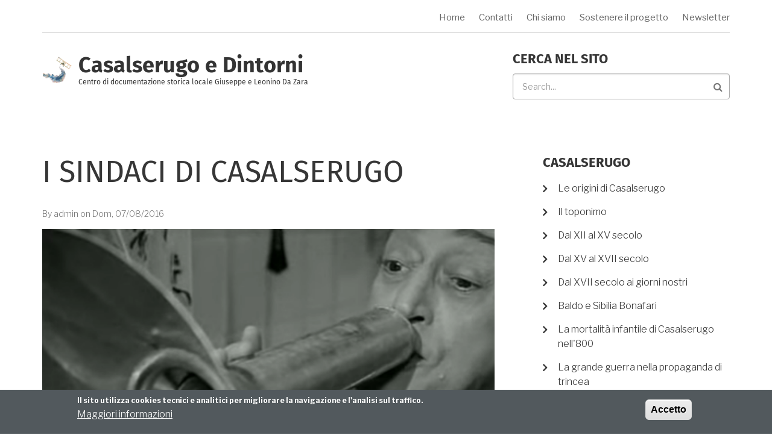

--- FILE ---
content_type: text/html; charset=UTF-8
request_url: https://www.casalserugoedintorni.it/index.php/i-sindaci-di-casalserugo
body_size: 14550
content:
<!DOCTYPE html>
<html lang="it" dir="ltr">
  <head>
    <meta charset="utf-8" />
<meta name="Generator" content="Drupal 11 (https://www.drupal.org)" />
<meta name="MobileOptimized" content="width" />
<meta name="HandheldFriendly" content="true" />
<meta name="viewport" content="width=device-width, initial-scale=1.0" />
<style>div#sliding-popup, div#sliding-popup .eu-cookie-withdraw-banner, .eu-cookie-withdraw-tab {background: #52595D} div#sliding-popup.eu-cookie-withdraw-wrapper { background: transparent; } #sliding-popup h1, #sliding-popup h2, #sliding-popup h3, #sliding-popup p, #sliding-popup label, #sliding-popup div, .eu-cookie-compliance-more-button, .eu-cookie-compliance-secondary-button, .eu-cookie-withdraw-tab { color: #ffffff;} .eu-cookie-withdraw-tab { border-color: #ffffff;}</style>
<link rel="icon" href="/sites/default/files/favicon.ico" type="image/vnd.microsoft.icon" />
<link rel="canonical" href="https://www.casalserugoedintorni.it/index.php/i-sindaci-di-casalserugo" />
<link rel="shortlink" href="https://www.casalserugoedintorni.it/index.php/node/31" />

    <title>I sindaci di Casalserugo | Casalserugo e Dintorni</title>
    <link rel="stylesheet" media="all" href="/sites/default/files/css/css_-2fJLlbxAFzG-mG_QqvU4GC0TVBq0eT8df9hsGzZoE8.css?delta=0&amp;language=it&amp;theme=corporate_lite&amp;include=[base64]" />
<link rel="stylesheet" media="all" href="/sites/default/files/css/css_QTmgqBg_IUtVhtlTz2iDtdXi6NpS3cKWk0i5KRgl14E.css?delta=1&amp;language=it&amp;theme=corporate_lite&amp;include=[base64]" />
<link rel="stylesheet" media="all" href="//maxcdn.bootstrapcdn.com/bootstrap/3.3.7/css/bootstrap.min.css" />
<link rel="stylesheet" media="all" href="/sites/default/files/css/css_hE4vDbN7uhje18G0DI1m07GkAcbhbzh61bMWVXuCaGU.css?delta=3&amp;language=it&amp;theme=corporate_lite&amp;include=[base64]" />
<link rel="stylesheet" media="all" href="/themes/corporate_lite/css/components/messages.css?t8i8vg" />
<link rel="stylesheet" media="all" href="/sites/default/files/css/css_Kk9sQDeCN3EsexUxtpfLa__IuRy2G-ZsaTrWeHYnpi0.css?delta=5&amp;language=it&amp;theme=corporate_lite&amp;include=[base64]" />
<link rel="stylesheet" media="all" href="//code.cdn.mozilla.net/fonts/fira.css" />
<link rel="stylesheet" media="all" href="//fonts.googleapis.com/css?family=Libre+Franklin:300,400,400i,500,500i,600,700&amp;amp;subset=latin-ext" />
<link rel="stylesheet" media="all" href="//fonts.googleapis.com/css?family=PT+Serif:400,700,400italic,700italic&amp;subset=latin,latin-ext" />
<link rel="stylesheet" media="all" href="//fonts.googleapis.com/css?family=Source+Code+Pro&amp;subset=latin,latin-ext" />
<link rel="stylesheet" media="all" href="/themes/corporate_lite/css/theme/color-gray.css?t8i8vg" />
<link rel="stylesheet" media="all" href="/sites/default/files/css/css_sWxTmlZAOpq91b4i57FJ1PF-evpI26sU65ROp31owzQ.css?delta=11&amp;language=it&amp;theme=corporate_lite&amp;include=[base64]" />

    
  </head>
  <body class="layout-one-sidebar layout-sidebar-second wide hff-33 pff-43 sff-33 slff-33 fixed-header-enabled slideout-side-right transparent-header-active inverted-header-enabled path-node page-node-type-page">
        <a href="#main-content" class="visually-hidden focusable skip-link">
      Salta al contenuto principale
    </a>
    
      <div class="dialog-off-canvas-main-canvas" data-off-canvas-main-canvas>
    
<div class="page-container">

          <div class="header-container">

      
                      <div class="clearfix header-top region--dark-typography region--white-background">
          <div class="container">
                        <div class="clearfix header-top__container"
              >
              <div class="row">
                                                  <div class="col-md-12">
                                        <div class="clearfix header-top__section header-top-second">
                        <div class="region region-header-top-second">
    <nav role="navigation" aria-labelledby="block-corporate-lite-main-menu-menu" id="block-corporate-lite-main-menu" class="clearfix block block-menu navigation menu--main">
            
  <h2 class="visually-hidden" id="block-corporate-lite-main-menu-menu">Main navigation</h2>
  

        
                <ul class="clearfix menu menu--level-1">
                    <li class="menu-item">
        <a href="/" data-drupal-link-system-path="&lt;front&gt;">Home</a>
              </li>
                <li class="menu-item">
        <a href="/contact" data-drupal-link-system-path="contact">Contatti</a>
              </li>
                <li class="menu-item">
        <a href="/chi-siamo" data-drupal-link-system-path="node/104">Chi siamo</a>
              </li>
                <li class="menu-item">
        <a href="/sostenere-il-progetto-centro-documentazione-storica-locale" data-drupal-link-system-path="node/145">Sostenere il progetto</a>
              </li>
                <li class="menu-item">
        <a href="/newsletter" data-drupal-link-system-path="node/90">Newsletter</a>
              </li>
        </ul>
  


  </nav>

  </div>

                    </div>
                                      </div>
                              </div>
            </div>
                      </div>
        </div>
              
                      <header role="banner" class="clearfix header region--dark-typography region--white-background fixed-width two-columns">
          <div class="container">
                        <div class="clearfix header__container">
              <div class="row">
                                  <div class="col-md-4 col-md-push-8">
                                        <div class="clearfix header__section header-third">
                        <div class="region region-header-third">
    <div class="search-block-form clearfix block block-search container-inline" data-drupal-selector="search-block-form" id="block-corporate-lite-search" role="search">
  
      <h2>Cerca nel sito</h2>
    
      <form action="/search/node" method="get" id="search-block-form" accept-charset="UTF-8">
  <div class="js-form-item form-item js-form-type-search form-type-search js-form-item-keys form-item-keys form-no-label">
      <label for="edit-keys" class="visually-hidden">Cerca nel sito</label>
        <input title="Inserisci i termini da cercare." placeholder="Search..." data-drupal-selector="edit-keys" type="search" id="edit-keys" name="keys" value="" size="15" maxlength="128" class="form-search" />

        </div>
<div data-drupal-selector="edit-actions" class="form-actions js-form-wrapper form-wrapper" id="edit-actions"><input class="search-form__submit button js-form-submit form-submit" data-drupal-selector="edit-submit" type="submit" id="edit-submit" value="Cerca nel sito" />
</div>

</form>

  </div>

  </div>

                    </div>
                                      </div>
                                                  <div class="col-md-8 col-md-pull-4">
                                        <div class="clearfix header__section header-first">
                        <div class="region region-header-first">
    <div id="block-corporate-lite-branding" class="clearfix site-branding block block-system block-system-branding-block">
  
    
    <div class="logo-and-site-name-wrapper clearfix">
          <div class="logo">
        <a href="/" title="Home" rel="home" class="site-branding__logo">
          <img src="/themes/corporate_lite/logo.svg" alt="Home" />
        </a>
      </div>
              <div class="site-name site-branding__name">
        <a href="/" title="Home" rel="home">Casalserugo e Dintorni</a>
      </div>
              <div class="site-slogan site-branding__slogan">Centro di documentazione storica locale Giuseppe e Leonino Da Zara</div>
      </div>
</div>

  </div>

                    </div>
                                      </div>
                                              </div>
            </div>
                      </div>
        </header>
              
    </div>
      
  
      <div class="system-messages clearfix">
      <div class="container">
        <div class="row">
          <div class="col-md-12">
              <div class="region region-system-messages">
    <div data-drupal-messages-fallback class="hidden"></div>

  </div>

          </div>
        </div>
      </div>
    </div>
  
  
  
    <div id="main-content" class="clearfix main-content region--dark-typography region--white-background  region--no-separator">
    <div class="container">
      <div class="clearfix main-content__container">
        <div class="row">
          <section class="col-md-8">
                        <div class="clearfix main-content__section"
              >
                                <div class="region region-content">
    <div id="block-corporate-lite-page-title" class="clearfix block block-core block-page-title-block">
  
    
      <div class="content">
      
  <h1 class="title page-title"><span class="field field--name-title field--type-string field--label-hidden">I sindaci di Casalserugo</span>
</h1>


    </div>
  </div>
<div id="block-corporate-lite-content" class="clearfix block block-system block-system-main-block">
  
    
      <div class="content">
      

<article data-history-node-id="31" class="node node--type-page node--view-mode-full clearfix">
  <div class="node__container">
            <div class="node__main-content clearfix">
      <header class="node__header">
                  
                    
                      <div class="node__meta">
              
              <span class="node__submitted-info">
                <span class="node__submitted-info-text">By</span> <span class="field field--name-uid field--type-entity-reference field--label-hidden"><span>admin</span></span>
 on 
                  <span class="node__submitted-date">
                    <span class="field field--name-created field--type-created field--label-hidden"><time datetime="2016-08-07T01:42:47+02:00" title="Domenica, Agosto 7, 2016 - 01:42" class="datetime">Dom, 07/08/2016</time>
</span>

                  </span>              </span>
              
            </div>
                        </header>
              
            <div class="clearfix text-formatted field field--name-body field--type-text-with-summary field--label-hidden field__item"><p><img class="flex" src="/img/vota-antonio.png" data-entity-uuid data-entity-type alt></p><p class="text-align-justify">1944 <strong>PODESTA' LUNARDI Carlo</strong>&nbsp;</p><p class="text-align-justify">17 Marzo 1945 - 07 Aprile 1945 <strong>ZAMPIROLO Bellino</strong>&nbsp;commissario preffettizio</p><p class="text-align-justify">14 Aprile 1945 - 14 Dicembre&nbsp; 1945 <strong>CANTIN Riccardo</strong> nominato dal CLN</p><p class="text-align-justify">15 Dicembre 1945 - 30 Marzo 1946 <strong>ROTUNDO Giuseppe</strong> commissario preffettizio</p><p class="text-align-justify">06 Aprile&nbsp; 1946 - 04 Agosto 1948 <strong>RUFFATTI&nbsp; Attilio</strong></p><p class="text-align-justify">05 Agosto 1948 - 24 Aprile&nbsp; 1952 <strong>CARRARETTO Remigio</strong></p><p class="text-align-justify">24 Aprile&nbsp; 1952 - 14 Giugno 1956 <strong>NEQUINIO Mario</strong></p><p class="text-align-justify">15 Giugno 1956 - 22 Novembre 1960 <strong>PENON Luigi</strong></p><p class="text-align-justify">23 Novembre 1960 - 11 Dicembre 1964 <strong>GREGGIO Ovidio</strong></p><p class="text-align-justify">12 Dicembre 1964 - 12&nbsp; Luglio 1975&nbsp;<strong>GARBO Vincenzo</strong></p><p class="text-align-justify">13 Luglio 1975 - 22 Ottobre 1980 <strong>PIOVAN Antonio Orfeo</strong></p><p class="text-align-justify">22 Ottobre 1980 - 03 Giugno 1985 <strong>PIOVAN Francesco</strong></p><p class="text-align-justify">04 Giugno&nbsp; 1985 - 29 Maggio 1990 <strong>VETTORATO Severino</strong></p><p class="text-align-justify">30 Maggio 1990 - 30 Ottobre&nbsp; 1991&nbsp;<strong>ZAMPIERI Plinio</strong></p><p class="text-align-justify">31 Ottobre 1991 - 30 Giugno 1994 <strong>VETTORATO Severino</strong></p><p class="text-align-justify">01 Luglio 1994 - 19 Novembre 1994 <strong>DIONISI Maria Antonietta</strong> commissario prefettizio</p><p class="text-align-justify">20 Novembre 1994 - 28 Novembre 1998 <strong>CARPANESE Giuseppina</strong></p><p class="text-align-justify">29 Novembre 1998<strong> </strong>-<strong> </strong>26 Maggio 2003<strong> VETTORATO&nbsp;Severino</strong></p><p class="text-align-justify">27 Maggio 2003 - 13 Aprile&nbsp; 2008 <strong>VETTORATO&nbsp;Severino</strong></p><p class="text-align-justify">14 Aprile 2008 - 27 Maggio 2013 <strong>ELISA Venturini</strong></p><p class="text-align-justify">28 Maggio 2013 - 09 Giugno. 2018 <strong>ELISA Venturini</strong></p><p class="text-align-justify">10 Giugno 2018 - 15 Maggio 2023 <strong>MATTEO Cecchinato</strong></p><p class="text-align-justify">16 Maggio 2023 - 00 mese 2028 <strong>MATTEO Cecchinato</strong></p><p class="text-align-justify"><em>in aggiornamento</em></p></div>
      
          </div>
  </div>
</article>

    </div>
  </div>

  </div>

                          </div>
                      </section>
                                <aside class="col-md-4 fix-sidebar-second">
                            <section class="sidebar__section sidebar-second clearfix"
                >
                  <div class="region region-sidebar-second">
    <nav role="navigation" aria-labelledby="block-corporate-lite-casalserugo-menu" id="block-corporate-lite-casalserugo" class="clearfix block block-menu navigation menu--casalserugo">
      
  <h2 id="block-corporate-lite-casalserugo-menu">Casalserugo</h2>
  

        
                <ul class="clearfix menu menu--level-1">
                    <li class="menu-item">
        <a href="/le-origini-di-casalserugo" data-drupal-link-system-path="node/1">Le origini di Casalserugo</a>
              </li>
                <li class="menu-item">
        <a href="/il-toponimo" data-drupal-link-system-path="node/2">Il toponimo</a>
              </li>
                <li class="menu-item">
        <a href="/dal-XII-al-XV-secolo" data-drupal-link-system-path="node/3">Dal XII al XV secolo</a>
              </li>
                <li class="menu-item">
        <a href="/dal-XV-al-XVII-secolo" data-drupal-link-system-path="node/4">Dal XV al XVII secolo</a>
              </li>
                <li class="menu-item">
        <a href="/dal-XVII-secolo-ai-giorni-nostri" data-drupal-link-system-path="node/105">Dal XVII secolo ai giorni nostri</a>
              </li>
                <li class="menu-item">
        <a href="/baldo-e-sibilia-bonafari" data-drupal-link-system-path="node/10">Baldo e Sibilia Bonafari</a>
              </li>
                <li class="menu-item">
        <a href="/la-mortalita-infantile-di-casalserugo-nell800" data-drupal-link-system-path="node/11">La mortalità infantile di Casalserugo nell&#039;800</a>
              </li>
                <li class="menu-item">
        <a href="/la-grande-guerra-nella-propaganda-di-trincea" data-drupal-link-system-path="node/12">La grande guerra nella propaganda di trincea</a>
              </li>
                <li class="menu-item menu-item--collapsed">
        <a href="/cartografie-storiche" data-drupal-link-system-path="node/13">Cartografie storiche</a>
              </li>
        </ul>
  


  </nav>
<nav role="navigation" aria-labelledby="block-corporate-lite-palazzieville-menu" id="block-corporate-lite-palazzieville" class="clearfix block block-menu navigation menu--territorio">
      
  <h2 id="block-corporate-lite-palazzieville-menu">Palazzi e Ville</h2>
  

        
                <ul class="clearfix menu menu--level-1">
                    <li class="menu-item">
        <a href="/la-chiesa-di-casalserugo" data-drupal-link-system-path="node/5">La chiesa di Casalserugo</a>
              </li>
                <li class="menu-item">
        <a href="/la-chiesa-di-ronchi-del-volo" data-drupal-link-system-path="node/19">La chiesa di Ronchi del Volo</a>
              </li>
                <li class="menu-item">
        <a href="/il-capitello-della-madonna-del-rosario" data-drupal-link-system-path="node/18">Il capitello della Madonna del Rosario</a>
              </li>
                <li class="menu-item">
        <a href="/palazzo-orsato" data-drupal-link-system-path="node/21">Palazzo Orsato</a>
              </li>
                <li class="menu-item">
        <a href="/villa-da-zara" data-drupal-link-system-path="node/28">Villa Da Zara</a>
              </li>
                <li class="menu-item">
        <a href="/villa-ferri" data-drupal-link-system-path="node/23">Villa Ferri</a>
              </li>
                <li class="menu-item">
        <a href="/villa-argenti" data-drupal-link-system-path="node/22">Villa Argenti</a>
              </li>
                <li class="menu-item">
        <a href="/villa-lavagnoli" data-drupal-link-system-path="node/24">Villa Lavagnoli</a>
              </li>
                <li class="menu-item">
        <a href="/villa-orsato-carraretto" data-drupal-link-system-path="node/25">Villa Orsato Carraretto</a>
              </li>
                <li class="menu-item">
        <a href="/villa-orsato-pizzo" data-drupal-link-system-path="node/27">Villa Orsato Pizzo</a>
              </li>
                <li class="menu-item">
        <a href="/villa-alle-statue" data-drupal-link-system-path="node/26">Villa alle Statue</a>
              </li>
                <li class="menu-item">
        <a href="/addio-caro-vecchio-cinema" data-drupal-link-system-path="node/20">Addio caro vecchio cinema</a>
              </li>
                <li class="menu-item">
        <a href="/il-vecchio-asilo-di-casalserugo" data-drupal-link-system-path="node/118">Il vecchio asilo di Casalserugo</a>
              </li>
                <li class="menu-item">
        <a href="/stele-romana-campanile-casalserugo-ettia-prima" data-drupal-link-system-path="node/134">La stele romana del campanile di casalserugo &quot;Ettia Prima&quot;</a>
              </li>
        </ul>
  


  </nav>
<nav role="navigation" aria-labelledby="block-corporate-lite-amministratorilocali-menu" id="block-corporate-lite-amministratorilocali" class="clearfix block block-menu navigation menu--amministratori">
      
  <h2 id="block-corporate-lite-amministratorilocali-menu">Amministratori locali</h2>
  

        
                <ul class="clearfix menu menu--level-1">
                    <li class="menu-item">
        <a href="/comitato-di-liberazione-nazionale-di-casalserugo" data-drupal-link-system-path="node/7">Comitato di Liberazione Nazionale di Casalserugo</a>
              </li>
                <li class="menu-item">
        <a href="/2-giugno-1946-monarchia-o-repubblica" data-drupal-link-system-path="node/8">2 Giugno 1946 Monarchia o Repubblica</a>
              </li>
                <li class="menu-item">
        <a href="/il-quadro-politico" data-drupal-link-system-path="node/9">Il quadro politico</a>
              </li>
                <li class="menu-item">
        <a href="/il-quadro-socio-economico" data-drupal-link-system-path="node/29">Il quadro socio economico</a>
              </li>
                <li class="menu-item">
        <a href="/cronistoria-politica" data-drupal-link-system-path="node/30">Cronistoria politica</a>
              </li>
                <li class="menu-item menu-item--active-trail">
        <a href="/i-sindaci-di-casalserugo" data-drupal-link-system-path="node/31" class="is-active" aria-current="page">I sindaci di Casalserugo</a>
              </li>
        </ul>
  


  </nav>
<nav role="navigation" aria-labelledby="block-corporate-lite-neidintorni-menu" id="block-corporate-lite-neidintorni" class="clearfix block block-menu navigation menu--nei-dintorni">
      
  <h2 id="block-corporate-lite-neidintorni-menu">Nei dintorni</h2>
  

        
                <ul class="clearfix menu menu--level-1">
                    <li class="menu-item">
        <a href="/anche-cartura-su-casalserugo-e-dintorni-perche-no" data-drupal-link-system-path="node/6">Anche Cartura su Casalserugo e dintorni</a>
              </li>
                <li class="menu-item">
        <a href="/i-melzi-e-i-da-zara-parte-prima" data-drupal-link-system-path="node/132">I Melzi e i Da Zara -  parte prima</a>
              </li>
                <li class="menu-item">
        <a href="/i-melzi-e-i-da-zara-parte-seconda" data-drupal-link-system-path="node/133">i Melzi e i Da Zara - parte seconda</a>
              </li>
                <li class="menu-item">
        <a href="/il-XX-settembre-e-gli-italiani" data-drupal-link-system-path="node/32">Il XX Settembre e gli Italiani</a>
              </li>
                <li class="menu-item">
        <a href="/ritratti-padovani-del-XIX-secolo" data-drupal-link-system-path="node/102">Gabinetti fotografici Padovani e clientela nella seconda metà del XIX secolo</a>
              </li>
                <li class="menu-item">
        <a href="/il-coraggio-di-essere-umani" data-drupal-link-system-path="node/33">Il coraggio di essere umani</a>
              </li>
                <li class="menu-item">
        <a href="/il-popolo-italiano-e-il-suo-milite" data-drupal-link-system-path="node/34">Il popolo Italiano e il suo milite</a>
              </li>
                <li class="menu-item">
        <a href="/Ida-Rigoni-dei-Graber-1882-1965-farmacista-a-Pontemanco" data-drupal-link-system-path="node/107">In ricordo di Ida Rigoni dei Graber 1882-1965 farmacista a Pontemanco</a>
              </li>
                <li class="menu-item">
        <a href="/la_chiesetta_de_cuore_di_pontemanco" data-drupal-link-system-path="node/35">La chiesetta del cuore di Pontemanco</a>
              </li>
                <li class="menu-item">
        <a href="/nel-centenario-della-prima-guerra-mondiale" data-drupal-link-system-path="node/36">Nel centenario della prima guerra mondiale</a>
              </li>
                <li class="menu-item">
        <a href="/non-dimenticare-questa-la-nostra-missione" data-drupal-link-system-path="node/108">Non dimenticare, questa la nostra missione</a>
              </li>
                <li class="menu-item">
        <a href="/novecento-pontemanco-la-mostra-e-gli-eventi" data-drupal-link-system-path="node/74">Novecento Pontemanco la mostra e gli eventi</a>
              </li>
                <li class="menu-item">
        <a href="/palazzetto-widmann-bagnoli-di-sopra" data-drupal-link-system-path="node/75">Palazzetto Widmann Bagnoli di Sopra</a>
              </li>
                <li class="menu-item">
        <a href="/pontemanco-storia" data-drupal-link-system-path="node/76">Pontemanco borgo da scoprire</a>
              </li>
                <li class="menu-item">
        <a href="/stuck-9828-il-coraggio-e-la-forza-di-non-dimenticare" data-drupal-link-system-path="node/77">Stuck 9828 il coraggio e la forza di non dimenticare</a>
              </li>
                <li class="menu-item">
        <a href="/un-appuntamento-da-non-mancare" data-drupal-link-system-path="node/78">Un appuntamento da non mancare</a>
              </li>
                <li class="menu-item">
        <a href="/un-capolavoro-alla-portata-di-tutti" data-drupal-link-system-path="node/79">Un capolavoro alla portata di tutti</a>
              </li>
                <li class="menu-item">
        <a href="/1923-mussolini-inaugurazione-conca-di-navigazione-battaglia-terme" data-drupal-link-system-path="node/138">1923: Mussolini inaugura la &quot;conca-di-navigazione&quot; di Battaglia Terme</a>
              </li>
                <li class="menu-item">
        <a href="/la-devastante-alluvione-di-padova-e-provincia-del-1905" data-drupal-link-system-path="node/140">La devastante alluvione di Padova e provincia del 1905</a>
              </li>
        </ul>
  


  </nav>

  </div>

              </section>
                          </aside>
                  </div>
      </div>
    </div>
  </div>
  
          <div id="content-bottom" class="clearfix content-bottom region--light-typography region--black-background region--no-separator region--no-paddings">
      <div class="container-fluid">
                <div class="clearfix content-bottom__container"
          >
          <div class="row">
                          <div class="col-md-5">
                                <div class="clearfix content-bottom__section content-bottom-first">
                    <div class="region region-content-bottom-first">
    <div id="block-corporate-lite-maseradipadova" class="clearfix block block-block-content block-block-content00c23d89-e200-4ee2-af00-ca20d90bd681">
  
      <h2 class="title">Maserà di Padova</h2>
    
      <div class="content">
      
            <div class="clearfix text-formatted field field--name-body field--type-text-with-summary field--label-hidden field__item"><p><img alt="maserò di padova centro" data-entity-type="file" data-entity-uuid="413d9004-4b32-4b91-bb89-59cea5df7d4b" src="/sites/default/files/inline-images/logo-blocco-masera.jpg"></p>
</div>
      
    </div>
  </div>
<nav role="navigation" aria-labelledby="block-corporate-lite-maseradipadova-2-menu" id="block-corporate-lite-maseradipadova-2" class="clearfix block block-menu navigation menu--masera-di-padova">
      
  <h2 id="block-corporate-lite-maseradipadova-2-menu">Maserà di Padova</h2>
  

        
                <ul class="clearfix menu menu--level-1">
                    <li class="menu-item">
        <a href="/perche-uno-spazio-dedicato-a-masera" data-drupal-link-system-path="node/48">Perchè uno spazio dedicato a Maserà</a>
              </li>
                <li class="menu-item">
        <a href="/la-toponomastica-di-masera-di-padova" data-drupal-link-system-path="node/113">Origine del nome Maserà</a>
              </li>
                <li class="menu-item">
        <a href="/la-pieve-di-santa-maria-masera-di-padova" data-drupal-link-system-path="node/49">La Pieve di Santa Maria Maserà di Padova</a>
              </li>
                <li class="menu-item">
        <a href="/antica-chiesetta-di-ca-mura" data-drupal-link-system-path="node/50">Antica chiesetta di Cà Murà</a>
              </li>
                <li class="menu-item">
        <a href="/casa-giuditta-borgo-mediovale-di-ca-mura" data-drupal-link-system-path="node/51">Casa Giuditta borgo mediovale di Cà Murà</a>
              </li>
                <li class="menu-item">
        <a href="/masera-di-padova" data-drupal-link-system-path="node/57">Maserà di Padova</a>
              </li>
                <li class="menu-item">
        <a href="/masera-comera" data-drupal-link-system-path="node/58">Maserà com&#039;era</a>
              </li>
                <li class="menu-item">
        <a href="/il-mercato-del-luned%C3%AC" data-drupal-link-system-path="node/59">Il mercato del Lunedì</a>
              </li>
                <li class="menu-item">
        <a href="/i-nobili-di-masera" data-drupal-link-system-path="node/60">I nobili di Maserà</a>
              </li>
                <li class="menu-item">
        <a href="/piazza-bertipaglia" data-drupal-link-system-path="node/61">Piazza di Bertipaglia</a>
              </li>
                <li class="menu-item">
        <a href="/don-guido-beltrame" data-drupal-link-system-path="node/63">Don Guido Beltrame</a>
              </li>
                <li class="menu-item">
        <a href="/25-anni-fa-moriva-giorgio-perlasca" data-drupal-link-system-path="node/62">25 anni fa moriva Giorgio Perlasca</a>
              </li>
                <li class="menu-item menu-item--collapsed">
        <a href="/maria-dalla-pieta-una-storia-lunga-cento-anni" data-drupal-link-system-path="node/71">Maria Dalla Pietà una storia lunga cento anni</a>
              </li>
                <li class="menu-item">
        <a href="/un-ospite-deccellenza" data-drupal-link-system-path="node/64">Un ospite d&#039;eccellenza</a>
              </li>
                <li class="menu-item">
        <a href="/giorgio-perlasca-e-il-silenzio-colpevole" data-drupal-link-system-path="node/65">Giorgio Perlasca e il silenzio colpevole</a>
              </li>
                <li class="menu-item">
        <a href="/bertipaglia-e-la-sua-villa-scomparsa" data-drupal-link-system-path="node/66">Bertipaglia e la sua villa scomparsa</a>
              </li>
                <li class="menu-item">
        <a href="/bertipaglia-magari-non-tutti-sanno-che" data-drupal-link-system-path="node/70">Bertipaglia magari non tutti sanno che</a>
              </li>
                <li class="menu-item">
        <a href="/omicidio-di-don-luigi-bovo" data-drupal-link-system-path="node/67">L&#039;omicidio di don Luigi Bovo</a>
              </li>
                <li class="menu-item">
        <a href="/quando-ricordare-diventa-un-dovere" data-drupal-link-system-path="node/69">Quando ricordare diventa un dovere</a>
              </li>
                <li class="menu-item">
        <a href="/ritrovamenti-archeologici-di-epoca-romana-e-pre-romana-sud-di-padova" data-drupal-link-system-path="node/68">Ritrovamenti archeologici di epoca romana e pre romana a Sud di Padova</a>
              </li>
                <li class="menu-item">
        <a href="/curiosit%C3%A0-storiche-di-masera-aureliano-pertile-ed-ernesto-breda" data-drupal-link-system-path="node/56">Curiosità storiche di Maserà Aureliano Pertile ed Ernesto Breda</a>
              </li>
                <li class="menu-item">
        <a href="/intervista-a-ennio-chiaretto" data-drupal-link-system-path="node/110">GRANDE ESCLUSIVA Di Casalserugo e dintorni</a>
              </li>
                <li class="menu-item">
        <a href="/manzoni-e-stato-a-masera-di-padova" data-drupal-link-system-path="node/106">Manzoni è stato a Maserà ?</a>
              </li>
                <li class="menu-item">
        <a href="/presentazione-libro-storie-nella-storia-di-masera" data-drupal-link-system-path="node/103">Presentazione del libro &quot;Storie nella storia di Maserà&quot;</a>
              </li>
                <li class="menu-item">
        <a href="/erik-dalla-valle-e-il-parco-di-villa-petrobelli-a-bertipaglia" data-drupal-link-system-path="node/121">Erik Dalla Valle e il parco di villa Petrobelli a Bertipaglia</a>
              </li>
                <li class="menu-item">
        <a href="/scuola-infanzia-bertipaglia-tonino-petrobelli-compie-cento-anni" data-drupal-link-system-path="node/139">I cento anni della scuola dell&#039;infanzia di Bertipaglia &quot;Tonino Petrobelli&quot;</a>
              </li>
                <li class="menu-item">
        <a href="/il-sito-neolitico-di-masera-di-padova" title="Intervista al soprintendente Vincenzo Tinè" data-drupal-link-system-path="node/119">Il sito neolitico di Maserà di Padova</a>
              </li>
                <li class="menu-item">
        <a href="/scoperta-tomba-di-un-bambino-di-8000-anni-a-masera" data-drupal-link-system-path="node/135">Maserà: Scoperta tomba di un bambino di 8000 anni fa</a>
              </li>
                <li class="menu-item">
        <a href="/in-ricordo-e-in-onore-di-giorgio-perlasca" data-drupal-link-system-path="node/141">In ricordo e in onore di Giorgio Perlasca</a>
              </li>
        </ul>
  


  </nav>

  </div>

                </div>
                              </div>
                                      <div class="col-md-5 col-md-offset-2">
                                <div class="clearfix content-bottom__section content-bottom-second">
                    <div class="region region-content-bottom-second">
    <div id="block-corporate-lite-leoninodazara" class="clearfix block block-block-content block-block-content9ff588cc-7ec5-4894-a310-7df8c05749fc">
  
      <h2 class="title">Leonino Da Zara</h2>
    
      <div class="content">
      
            <div class="clearfix text-formatted field field--name-body field--type-text-with-summary field--label-hidden field__item"><p><img alt="ritratto Leonino-da-zara" data-entity-type="file" data-entity-uuid="413d9004-4b32-4b91-bb89-59cea5df7d4b" src="/sites/default/files/inline-images/Leonino-Da-Zara.jpg"></p>
</div>
      
    </div>
  </div>
<nav role="navigation" aria-labelledby="block-corporate-lite-lafamigliadazara-menu" id="block-corporate-lite-lafamigliadazara" class="clearfix block block-menu navigation menu--leonino-da-zara">
      
  <h2 id="block-corporate-lite-lafamigliadazara-menu">La famiglia Da Zara</h2>
  

        
                <ul class="clearfix menu menu--level-1">
                    <li class="menu-item">
        <a href="/la-famiglia-da-zara" data-drupal-link-system-path="node/37">La famiglia Da Zara</a>
              </li>
                <li class="menu-item">
        <a href="/la-famiglia-da-zara-i-maggiorenti-cittadini" data-drupal-link-system-path="node/38">La famiglia Da Zara i maggiorenti cittadini</a>
              </li>
                <li class="menu-item">
        <a href="/il-finanziere-giuseppe-da-zara" data-drupal-link-system-path="node/39">Il finanziere Giuseppe Da Zara</a>
              </li>
                <li class="menu-item">
        <a href="/donna-ernesta-segre-da-zara" data-drupal-link-system-path="node/40">Donna Ernesta Segre Da Zara</a>
              </li>
                <li class="menu-item">
        <a href="/leonino-da-zara" data-drupal-link-system-path="node/41">Leonino Da Zara</a>
              </li>
                <li class="menu-item">
        <a href="/il-piccolo-leonino" data-drupal-link-system-path="node/43">Il piccolo Leonino</a>
              </li>
                <li class="menu-item">
        <a href="/leonino-da-zara-il-pioniere" data-drupal-link-system-path="node/42">Leonino Da Zara il pioniere</a>
              </li>
                <li class="menu-item">
        <a href="/un-archeologo-di-nome-leonino" data-drupal-link-system-path="node/44">Un archeologo di nome Leonino</a>
              </li>
                <li class="menu-item">
        <a href="/leonino-il-the-la-juventus-e-la-prima-coppa-del-mondo-di-calcio" data-drupal-link-system-path="node/45">Leonino il thè la Juventus e la prima coppa del mondo di calcio</a>
              </li>
                <li class="menu-item">
        <a href="/la-padova-bovolenta-del-5-aprile-1908" data-drupal-link-system-path="node/47">La Padova Bovolenta del 5 Aprile 1908</a>
              </li>
                <li class="menu-item">
        <a href="/marco-da-zara-ed-i-terreni-di-ponte-san-nicol%C3%B2" data-drupal-link-system-path="node/46">Marco Da Zara ed i terreni di Ponte san Nicolò</a>
              </li>
                <li class="menu-item">
        <a href="/leonino-da-zara-e-il-centenario-aviazione-italiana" data-drupal-link-system-path="node/114">Leonino Da Zara e il centenario aviazione italiana</a>
              </li>
                <li class="menu-item">
        <a href="/carolina-da-zara-e-taino-bonacossi" data-drupal-link-system-path="node/115">Carolina Da Zara e Taino Bonacossi</a>
              </li>
                <li class="menu-item">
        <a href="/centenario-giuseppe-da-zara" data-drupal-link-system-path="node/116">Giuseppe Da Zara Padova 1855-1923 il doveroso ricordo di un territorio a 100 anni dalla morte</a>
              </li>
                <li class="menu-item">
        <a href="/leone-da-zara-fra-beneficenza-e-archeologia" data-drupal-link-system-path="node/142">Leone Da Zara fra beneficenza e archeologia</a>
              </li>
                <li class="menu-item">
        <a href="/leonino-da-zara-la-morte-di-un-mito" data-drupal-link-system-path="node/117">Leonino Da Zara, la morte, l&#039;oblio e la leggenda</a>
              </li>
                <li class="menu-item">
        <a href="/leonino-e-un-pezzo-della-nostra-storia-in-una-cartolina" data-drupal-link-system-path="node/137">Leonino e un pezzo della nostra storia in una cartolina</a>
              </li>
        </ul>
  


  </nav>

  </div>

                </div>
                              </div>
                      </div>
        </div>
              </div>
    </div>
      
  
  
  
  
  
          <div id="highlighted" class="clearfix highlighted region--dark-typography region--white-background region--no-separator region--no-block-paddings region--no-paddings">
      <div class="container">
                <div class="clearfix highlighted__container"
          >
          <div class="row">
            <div class="col-md-12">
              <div class="clearfix highlighted__section">
                  <div class="region region-highlighted">
    <div id="block-corporate-lite-breadcrumbs" class="clearfix block block-system block-system-breadcrumb-block">
  
    
      <div class="content">
      
  <nav class="breadcrumb" role="navigation" aria-labelledby="system-breadcrumb">
    <h2 id="system-breadcrumb" class="visually-hidden">Briciole di pane</h2>
    <ol class="breadcrumb__items">
          <li class="breadcrumb__item">
        <span class="breadcrumb__item-separator fa fa-angle-right"></span>
                  <a href="/index.php/">
            <span>Home</span>
          </a>
              </li>
          <li class="breadcrumb__item">
        <span class="breadcrumb__item-separator fa fa-angle-right"></span>
                  <span>I sindaci di Casalserugo</span>
              </li>
        </ol>
  </nav>

    </div>
  </div>

  </div>

              </div>
            </div>
          </div>
        </div>
              </div>
    </div>
      
          <div id="footer-top" class="clearfix footer-top two-regions region--light-typography region--dark-background region--no-separator">
      <div class="container">
                <div class="clearfix footer-top__container"
          >
          <div class="row">
                          <div class="col-sm-6">
                                <div class="clearfix footer-top__section footer-top-first">
                    <div class="region region-footer-top-first">
    <nav role="navigation" aria-labelledby="block-corporate-lite-personaggi-menu" id="block-corporate-lite-personaggi" class="clearfix block block-menu navigation menu--personaggi">
      
  <h2 id="block-corporate-lite-personaggi-menu">Personaggi</h2>
  

        
                <ul class="clearfix menu menu--level-1">
                    <li class="menu-item">
        <a href="/dino-sbrozzi-agricoltura-casalserugo-e-dintorni" data-drupal-link-system-path="node/81">Dino Sbrozzi agricoltura Casalserugo e dintorni</a>
              </li>
                <li class="menu-item">
        <a href="/dino-sbrozzi-e-la-coltura-del-gelso" data-drupal-link-system-path="node/82">Dino Sbrozzi e la coltura del gelso</a>
              </li>
                <li class="menu-item">
        <a href="/adriano-claudio-maritan" data-drupal-link-system-path="node/83">Adriano Claudio Maritan</a>
              </li>
                <li class="menu-item">
        <a href="/ceciliano-sartori" data-drupal-link-system-path="node/129">Ceciliano Sartori</a>
              </li>
                <li class="menu-item">
        <a href="/ilario-montesi-lo-zucchero-della-bassa-padovana-e-la-vera-storia-delle-distillerie-di-cagnola" data-drupal-link-system-path="node/80">Ilario Montesi lo zuccherificio e le distillerie di Cagnola</a>
              </li>
                <li class="menu-item">
        <a href="/i-primi-cento-sono-andati-buon-compleanno-enrico-vanzini" data-drupal-link-system-path="node/111">I primi cento sono andati, buon compleanno Enrico</a>
              </li>
                <li class="menu-item">
        <a href="/ricordo-di-agostino-una-persona-perbene" data-drupal-link-system-path="node/84">In ricordo di Agostino una persona perbene</a>
              </li>
                <li class="menu-item">
        <a href="/dario-soranzo" data-drupal-link-system-path="node/85">Dario Soranzo</a>
              </li>
                <li class="menu-item">
        <a href="/torella-penon" data-drupal-link-system-path="node/86">Torella Penon</a>
              </li>
                <li class="menu-item">
        <a href="/renzo-e-lucia" data-drupal-link-system-path="node/88">Renzo e Lucia di Casalserugo</a>
              </li>
                <li class="menu-item">
        <a href="/bruno-lazzaretto-il-modellino-della-mia-masera" data-drupal-link-system-path="node/109">Bruno Lazzaretto: la mia Maserà che non c&#039;è più</a>
              </li>
                <li class="menu-item">
        <a href="/ricordi-di-un-nonno" data-drupal-link-system-path="node/87">Ricordi di un nonno di Selvino Trovò</a>
              </li>
        </ul>
  


  </nav>
<nav role="navigation" aria-labelledby="block-corporate-lite-frammentidistoria-menu" id="block-corporate-lite-frammentidistoria" class="clearfix block block-menu navigation menu--frammenti-di-storia">
      
  <h2 id="block-corporate-lite-frammentidistoria-menu">Frammenti di storia</h2>
  

        
                <ul class="clearfix menu menu--level-1">
                    <li class="menu-item">
        <a href="/i-giochi-di-un-tempo-passato" data-drupal-link-system-path="node/92">I giochi di un tempo passato</a>
              </li>
                <li class="menu-item">
        <a href="/xx-settembre-e-invenzione-del-cinema" data-drupal-link-system-path="node/93">Il XX Settembre e invenzione del cinema</a>
              </li>
                <li class="menu-item">
        <a href="/il-tesoretto-di-masera" data-drupal-link-system-path="node/94">Il tesoretto di Maserà</a>
              </li>
                <li class="menu-item">
        <a href="/la-miseria-nei-nostri-paesi" data-drupal-link-system-path="node/91">La miseria nei nostri paesi</a>
              </li>
                <li class="menu-item">
        <a href="/la-testimonianza-oculare-di-un-bambino" data-drupal-link-system-path="node/95">La testimonianza oculare di un bambino</a>
              </li>
                <li class="menu-item">
        <a href="/le-tradizioni-popolari" data-drupal-link-system-path="node/96">Le tradizioni popolari</a>
              </li>
                <li class="menu-item">
        <a href="/raoul-chareun-in-arte-sinopico" data-drupal-link-system-path="node/97">Raoul Chareun in arte Sinopico</a>
              </li>
        </ul>
  


  </nav>

  </div>

                </div>
                              </div>
                                      <div class="col-sm-6">
                                <div class="clearfix footer-top__section footer-top-second">
                    <div class="region region-footer-top-second">
    <nav role="navigation" aria-labelledby="block-corporate-lite-misichemericordo-menu" id="block-corporate-lite-misichemericordo" class="clearfix block block-menu navigation menu--mi-si-che-me-ricordo">
      
  <h2 id="block-corporate-lite-misichemericordo-menu">Mi si che me ricordo</h2>
  

        
                <ul class="clearfix menu menu--level-1">
                    <li class="menu-item">
        <a href="/ignazio-canesso" data-drupal-link-system-path="node/89">Ignazio Canesso</a>
              </li>
                <li class="menu-item">
        <a href="/san-martino" data-drupal-link-system-path="node/144">11 novembre San Martino</a>
              </li>
                <li class="menu-item">
        <a href="/brusare-la-striga" data-drupal-link-system-path="node/120">Brusare la Striga</a>
              </li>
                <li class="menu-item">
        <a href="/giugno-quanti-ricordi" data-drupal-link-system-path="node/127">Giugno quanti ricordi</a>
              </li>
                <li class="menu-item">
        <a href="/la-trebbiatura" data-drupal-link-system-path="node/128">Il grande momento della trebbiatura</a>
              </li>
                <li class="menu-item">
        <a href="/il-ritorno-del-capitello-storico" data-drupal-link-system-path="node/143">Il ritorno del Capitello Storico</a>
              </li>
                <li class="menu-item">
        <a href="/il-vecchio-lazzaretto-casalserugo" data-drupal-link-system-path="node/136">Il vecchio lazzaretto</a>
              </li>
                <li class="menu-item">
        <a href="/la-sagra-de-casae" data-drupal-link-system-path="node/122">La sagra de Casae</a>
              </li>
                <li class="menu-item">
        <a href="/la-transumanza" data-drupal-link-system-path="node/124">La transumanza</a>
              </li>
                <li class="menu-item">
        <a href="/la-vecia-canonica" data-drupal-link-system-path="node/131">La vecia canonica</a>
              </li>
                <li class="menu-item">
        <a href="/le-rogazioni" data-drupal-link-system-path="node/126">Le rogazioni</a>
              </li>
                <li class="menu-item">
        <a href="/mi-sono-sognato-il-campanile" data-drupal-link-system-path="node/130">Mi sono sognato il campanile</a>
              </li>
                <li class="menu-item">
        <a href="/rosole-e-pissacani" data-drupal-link-system-path="node/123">Rosole e pissacani</a>
              </li>
                <li class="menu-item">
        <a href="/una-foto-tanti-ricordi-di-ignazio-canesso" data-drupal-link-system-path="node/112">Una foto: Tanti ricordi</a>
              </li>
                <li class="menu-item">
        <a href="/ventisinque-aprile-festa-dela-liberassion" data-drupal-link-system-path="node/125">Ventisinque Aprile festa dela Liberassion</a>
              </li>
        </ul>
  


  </nav>

  </div>

                </div>
                              </div>
                      </div>
        </div>
              </div>
    </div>
      
          <footer id="footer" class="clearfix footer region--dark-typography region--white-background region--no-separator ">
      <div class="container">
        <div class="clearfix footer__container">
          <div class="row">
                          <div class="col-sm-4">
                                <div class="clearfix footer__section footer-first"
                  >
                    <div class="region region-footer-first">
    <div id="block-corporate-lite-giuseppeegualtierolorigiola" class="clearfix block block-block-content block-block-content8c6b679d-83bb-487a-a875-11cc281ff166">
  
      <h2 class="title">Giuseppe e Gualtiero Lorigiola</h2>
    
      <div class="content">
      
            <div class="clearfix text-formatted field field--name-body field--type-text-with-summary field--label-hidden field__item"><img src="/sites/default/files/inline-images/da-bertipaglia-alle-indie.jpg" data-entity-uuid="9ca92b2d-7819-4097-8c08-8d909316ca75" data-entity-type="file" width="536" height="793" loading="lazy"><p class="mb-1"><strong>Un conflitto generazionale nell'Italia dell'Ottocento</strong></p><p class="mb-1">di <strong>Ennio Chiaretto&nbsp;</strong></p><p class="text-align-justify">Giuseppe e Gualtiero Lorigiola, padovani, padre e figlio. Giuseppe, possidente, per sessant'anni a Bertipaglia di Maserà, esperto di agricoltura, si batte in ogni modo per affrancare dalla miseria la realtà contadina del luogo. Combattente per la libertà, cattolico e liberale, cresciuto col mito di Napoleone e l'ammirazione per il Re Savoia.Gualtiero, medico e chirurgo, esule fin da studente, lotta a fianco di Garibaldi e lo segue ovunque. Dopo le guerre risorgimentali diventa repubblicano e si trasferisce a Genova. Scrittore, storico, giornalista, poliglotta, odia i preti e l'ignoranza, gira il mondo fino alle lontane Indie.</p><p class="text-align-justify">Due vite vissute intensamente, due parallele che non si incontreranno mai, racchiuse in un secolo che ha visto le più grandi trasformazioni della storia.</p><p class="text-align-justify">Libro pubblicato da <a href="https://store.youcanprint.it/giuseppe-e-gualtiero-lorigiola-da-bertipaglia-alle-indie/b/80eab10f-3622-5283-9d7c-1dcbc5731f8a">youcanprint</a></p></div>
      
    </div>
  </div>

  </div>

                </div>
                              </div>
                                      <div class="col-sm-4">
                                <div class="clearfix footer__section footer-second"
                  >
                    <div class="region region-footer-second">
    <div id="block-corporate-lite-linnominatotesorettodimasera" class="clearfix block block-block-content block-block-content46a9c14e-8cfd-4538-9668-de86ce57b0b1">
  
      <h2 class="title">L’innominato tesoretto di Maserà</h2>
    
      <div class="content">
      
            <div class="clearfix text-formatted field field--name-body field--type-text-with-summary field--label-hidden field__item"><img src="/sites/default/files/inline-images/copertina-innominato-tesoretto.jpg" data-entity-uuid="84dceed4-7ff7-4b8e-a7e8-f7fcc76e6723" data-entity-type="file" alt width="1000" height="1401" loading="lazy"><p>di <strong>Ennio Chieretto </strong>con la collaborazione di <strong>Cristina Ravara Montebelli</strong></p><p class="text-align-justify">Nel gennaio del 1881 un contadino scopre in un campo, nel territorio di Maserà di Padova, due vasi di terracotta con dentro oltre 1200 monete romane di epoca repubblicana (II-I sec. a.C, in gran parte Denari d’argento: ancora oggi, dopo 141 anni il ritrovamento monetale romano più antico del Veneto). Il tesoretto però sparisce misteriosamente ricomparendo sei mesi dopo all’interno di una ricerca pubblicata da tale Raffaele Garrucci, un gesuita, esperto di antichità. Qualche tempo più tardi il gruzzolo entra nella disponibilità del museo nazionale archeologico di Napoli.&nbsp;&nbsp;&nbsp;<br>Nella prima parte il libro si occupa del mistero del ritrovamento del tesoro attraverso la risposta alle seguenti domande: chi lo ha scoperto? Dove, esattamente? Chi lo ha venduto? Chi lo ha comprato? Perché si trova a Napoli e non a Padova? Chi sono gli altri individui coinvolti?&nbsp;&nbsp;<br>La seconda parte del lavoro si concentra sull’epoca del nascondimento: chi avrebbe potuto, oltre duemila anni fa, occultare un simile tesoro di monete, con l’intenzione ovviamente di andarlo a recuperare in seguito? Lo studio di tutta una serie elementi nuovi, accanto alle scoperte del passato, peraltro mai ben collocate storicamente, ha consentito agli autori di fare nuove ipotesi sulla natura dell’insediamento di Maserà e dei dintorni, a partire dalla zona di Cà Murà e Casalserugo, dall’epoca dell’arrivo di Romani e il loro rapporto con la popolazione dei Veneti, fino all’età imperiale.&nbsp;&nbsp;&nbsp;<br>Completano lo studio: una nuova ipotesi sull’origine del nome Maserà, la disamina delle monete costituenti il tesoretto ritrovato e l’appendice documentaria.</p><p>La nostra intervista a Ennio Chiaretto sul sito Casalserugo e dintorni <a href="/intervista-a-ennio-chiaretto">CLICCA QUI&nbsp;</a></p></div>
      
    </div>
  </div>

  </div>

                </div>
                              </div>
                        <div class="clearfix visible-xs-block"></div>
                          <div class="col-sm-4">
                                <div class="clearfix footer__section footer-third"
                  >
                    <div class="region region-footer-third">
    <div id="block-corporate-lite-storienellastoriadimasera" class="clearfix block block-block-content block-block-contentdcc96fe5-d1ba-47e9-a18a-5b511590f674">
  
      <h2 class="title">Storie nella storia di Maserà</h2>
    
      <div class="content">
      
            <div class="clearfix text-formatted field field--name-body field--type-text-with-summary field--label-hidden field__item"><img src="/sites/default/files/inline-images/banner-libro-ennio.jpg" data-entity-uuid="031673b5-8ad3-4594-8bef-16a70e0e334d" data-entity-type="file" alt="banner libro ennio" height="252"><p><strong>Il motore a lacrime e sangue</strong></p><p>di <strong>Ennio Chiaretto</strong></p><p class="text-align-justify">Dall’odierna perdita di memoria collettiva ho cercato di far riemergere il susseguirsi degli eventi che, attraverso la “rivoluzione industriale”, hanno cambiato per sempre il volto del borgo dove sono nato, Maserà di Padova, dei paesi vicini ed anche del capoluogo euganeo.</p><p class="text-align-justify">A fare da filo conduttore sono le vicende dei Pitòn, una povera famiglia contadina del luogo, accanto a quelle della ricchissima <strong>famiglia ebrea dei Da Zara</strong>, con a capo Giuseppe, banchiere, finanziere, industriale, sindaco e possidente. Nel mondo intorno a loro, popolato da contadini e operai, industriali, rivoluzionari, nobildonne, professori geniali, e persino cow-boys, si muovono anche attori di prima grandezza.</p><p class="text-align-justify">Tra questi il poeta <strong>Gabriele d’Annunzio</strong> e l’ideatore del fascismo agrario, <strong>Augusto Calore</strong>. Al centro di tutto, però, si staglia la figura di <strong>Leonino Da Zara</strong>, emblema di un’intera epoca, prima con la sua leggendaria epopea da eroe popolare, e poi con la sua tragica morte da dimenticato; fatti, vicende e personaggi fino ad ora confinati, chissà perché, in un lungo e assurdo oblìo.</p><p class="text-align-justify">Libro pubblicato dalla <a href="https://pubblicailtuolibro.com/products/storie-nella-storia-di-masera-2-di-ennio-chiaretto?_pos=1&amp;_sid=8b4407ba6&amp;_ss=r">Susil Edizioni</a></p></div>
      
    </div>
  </div>
<div id="block-corporate-lite-quandolonorelarasoncontrasta" class="clearfix block block-block-content block-block-contentb3f5f67c-f876-4d49-b9a4-600bae1e6abd">
  
      <h2 class="title">Quando l&#039;onór e la rasón contrasta</h2>
    
      <div class="content">
      
            <div class="clearfix text-formatted field field--name-body field--type-text-with-summary field--label-hidden field__item"><img src="/sites/default/files/inline-images/copertina-libro-2-ennio.jpg" data-entity-uuid="8c723fc4-fbd8-41ac-959a-ae9085f45bf0" data-entity-type="file" alt="copertina-libro-2-ennio" height="350"><p class="text-align-justify">di <strong>Ennio Chiaretto</strong></p><p class="text-align-justify">Agosto 1586: Un duplice omicidio sconvolge Venezia. Nel minuscolo villaggio di Gorgo, appena a sud di Padova, il nobile veneziano <strong>Alvise Bon</strong> uccide la moglie e il presunto amante di lei dileguandosi rapidamente. Per tutti si tratta di un delitto d’onore, ma ci penseranno messer <strong>Antonio Quarenghi</strong> (Padova 1546-Roma 1633) col suo fido attendente Riccio da Bertepaia, assieme alla banda di bambini abbandonati capeggiata da Zuanìn da Bovolenta, a scoprire la verità.</p><p class="text-align-justify">Una caccia all’uomo che si dipana all’interno di un paesaggio dominato dal verde dei boschi e dell’infinita campagna, popolato da una umanità fatta di poveri contadini e miseri artigiani che cercano di sopravvivere all’ombra di sontuose ville patrizie, in un’epoca tra le più violente della nostra storia.</p><p class="text-align-justify">Libro Pubblicato dalla <a href="https://susiledizioni.com/libri-ed-ebook/libri-pubblicati/anno-2021/quando_l_on__r_e_la_ras__n_contrasta--744.html">Susil Edizioni</a></p></div>
      
    </div>
  </div>

  </div>

                </div>
                              </div>
                        <div class="clearfix visible-xs-block visible-xs-block"></div>
                                  </div>
        </div>
      </div>
    </footer>
      
  
          <div id="subfooter" class="clearfix subfooter region--dark-typography region--white-background region--separator-border-top ">
      <div class="container">
                <div class="clearfix subfooter__container">
          <div class="row">
                          <div class="col-md-6">
                                <div class="clearfix subfooter__section subfooter-first">
                    <div class="region region-sub-footer-first">
    <nav role="navigation" aria-labelledby="block-corporate-lite-ambiente-menu" id="block-corporate-lite-ambiente" class="clearfix block block-menu navigation menu--ambiente">
      
  <h2 id="block-corporate-lite-ambiente-menu">Ambiente</h2>
  

        
                <ul class="clearfix menu menu--level-1">
                    <li class="menu-item">
        <a href="/alluvione-casalserugo-2-novembre-2010" data-drupal-link-system-path="node/100">2 Novembre 2010 alluvione in Veneto - Casalserugo</a>
              </li>
                <li class="menu-item">
        <a href="/cronistoria-discarica-di-casalserugo" data-drupal-link-system-path="node/98">Cronistoria della discarica di Casalserugo</a>
              </li>
                <li class="menu-item">
        <a href="/il-fatto" data-drupal-link-system-path="node/99">Il fatto</a>
              </li>
        </ul>
  


  </nav>
<nav role="navigation" aria-labelledby="block-corporate-lite-partners-menu" id="block-corporate-lite-partners" class="clearfix block block-menu navigation menu--partners">
      
  <h2 id="block-corporate-lite-partners-menu">Partners</h2>
  

        
                <ul class="clearfix menu menu--level-1">
                    <li class="menu-item">
        <a href="/acqua-servizi-di-ennio-chiaretto" data-drupal-link-system-path="node/55">Acqua servizi di Ennio Chiaretto</a>
              </li>
        </ul>
  


  </nav>

  </div>

                </div>
                              </div>
                                      <div class="col-md-6">
                                <div class="clearfix subfooter__section subfooter-second">
                    <div class="region region-footer">
    <div id="block-corporate-lite-notelegali" class="clearfix block block-block-content block-block-content7fcd620c-3eca-4bd4-add8-8420652c1744">
  
      <h2 class="title">Note legali</h2>
    
      <div class="content">
      
            <div class="clearfix text-formatted field field--name-body field--type-text-with-summary field--label-hidden field__item"><p>Tutti i marchi, loghi, immagini e diritti relativi ai testi firmati sono dei rispettivi autori e proprietari.</p>

<p><a href="/note-legali">Note legali</a> - <a href="/bibliografia-e-ringraziamenti">Bibliografia e ringraziamenti</a> - Liberatoria documenti - <a href="/cookie-policy"><span style="line-height:1.4;"><span><span class="style_67742795809634015">Cookie policy&nbsp;</span></span></span></a></p>
</div>
      
    </div>
  </div>
<div id="block-corporate-lite-vechiapadova" class="clearfix block block-block-content block-block-contentb0777487-ba31-4717-85fa-441dbb22a7db">
  
    
      <div class="content">
      
            <div class="clearfix text-formatted field field--name-body field--type-text-with-summary field--label-hidden field__item"><p><img alt class="flex" data-entity-type data-entity-uuid src="/img/vecchia-padova.png"></p>
</div>
      
    </div>
  </div>

  </div>

                </div>
                              </div>
                      </div>
        </div>
              </div>
    </div>
      
        <div class="to-top"><i class="fa fa-angle-double-up"></i></div>
    
</div>

<!-- Matomo -->
<script>
  var _paq = window._paq = window._paq || [];
  /* tracker methods like "setCustomDimension" should be called before "trackPageView" */
  _paq.push(['trackPageView']);
  _paq.push(['enableLinkTracking']);
  (function() {
    var u="https://matomo.casalserugoedintorni.it/";
    _paq.push(['setTrackerUrl', u+'piwik.php']);
    _paq.push(['setSiteId', '1']);
    var d=document, g=d.createElement('script'), s=d.getElementsByTagName('script')[0];
    g.async=true; g.src=u+'piwik.js'; s.parentNode.insertBefore(g,s);
  })();
</script>
<!-- End Matomo Code -->

<!-- Google tag (gtag.js) -->
<script async src="https://www.googletagmanager.com/gtag/js?id=G-D7Q1JP6ZGW"></script>
<script>
  window.dataLayer = window.dataLayer || [];
  function gtag(){dataLayer.push(arguments);}
  gtag('js', new Date());

  gtag('config', 'G-D7Q1JP6ZGW');
</script>


  </div>

    
    <script type="application/json" data-drupal-selector="drupal-settings-json">{"path":{"baseUrl":"\/index.php\/","pathPrefix":"","currentPath":"node\/31","currentPathIsAdmin":false,"isFront":false,"currentLanguage":"it"},"pluralDelimiter":"\u0003","suppressDeprecationErrors":true,"eu_cookie_compliance":{"cookie_policy_version":"1.0.0","popup_enabled":true,"popup_agreed_enabled":false,"popup_hide_agreed":false,"popup_clicking_confirmation":false,"popup_scrolling_confirmation":false,"popup_html_info":"\u003Cdiv aria-labelledby=\u0022popup-text\u0022  class=\u0022eu-cookie-compliance-banner eu-cookie-compliance-banner-info eu-cookie-compliance-banner--default\u0022\u003E\n  \u003Cdiv class=\u0022popup-content info eu-cookie-compliance-content\u0022\u003E\n        \u003Cdiv id=\u0022popup-text\u0022 class=\u0022eu-cookie-compliance-message\u0022 role=\u0022document\u0022\u003E\n      \u003Cp\u003EIl sito utilizza cookies tecnici e analitici per migliorare la navigazione e l\u0027analisi sul traffico.\u003C\/p\u003E\n              \u003Cbutton type=\u0022button\u0022 class=\u0022find-more-button eu-cookie-compliance-more-button\u0022\u003EMaggiori informazioni\u003C\/button\u003E\n          \u003C\/div\u003E\n\n    \n    \u003Cdiv id=\u0022popup-buttons\u0022 class=\u0022eu-cookie-compliance-buttons\u0022\u003E\n            \u003Cbutton type=\u0022button\u0022 class=\u0022agree-button eu-cookie-compliance-default-button\u0022\u003EAccetto\u003C\/button\u003E\n          \u003C\/div\u003E\n  \u003C\/div\u003E\n\u003C\/div\u003E","use_mobile_message":true,"mobile_popup_html_info":"\u003Cdiv aria-labelledby=\u0022popup-text\u0022  class=\u0022eu-cookie-compliance-banner eu-cookie-compliance-banner-info eu-cookie-compliance-banner--default\u0022\u003E\n  \u003Cdiv class=\u0022popup-content info eu-cookie-compliance-content\u0022\u003E\n        \u003Cdiv id=\u0022popup-text\u0022 class=\u0022eu-cookie-compliance-message\u0022 role=\u0022document\u0022\u003E\n      \u003Cp\u003EIl sito utilizza cookies tecnici e analitici per migliorare la navigazione e l\u0027analisi sul traffico.\u003C\/p\u003E\n              \u003Cbutton type=\u0022button\u0022 class=\u0022find-more-button eu-cookie-compliance-more-button\u0022\u003EMaggiori informazioni\u003C\/button\u003E\n          \u003C\/div\u003E\n\n    \n    \u003Cdiv id=\u0022popup-buttons\u0022 class=\u0022eu-cookie-compliance-buttons\u0022\u003E\n            \u003Cbutton type=\u0022button\u0022 class=\u0022agree-button eu-cookie-compliance-default-button\u0022\u003EAccetto\u003C\/button\u003E\n          \u003C\/div\u003E\n  \u003C\/div\u003E\n\u003C\/div\u003E","mobile_breakpoint":768,"popup_html_agreed":false,"popup_use_bare_css":false,"popup_height":"auto","popup_width":"100%","popup_delay":1000,"popup_link":"\/index.php\/cookie-policy","popup_link_new_window":true,"popup_position":false,"fixed_top_position":true,"popup_language":"it","store_consent":false,"better_support_for_screen_readers":false,"cookie_name":"","reload_page":false,"domain":"","domain_all_sites":false,"popup_eu_only":false,"popup_eu_only_js":false,"cookie_lifetime":100,"cookie_session":0,"set_cookie_session_zero_on_disagree":0,"disagree_do_not_show_popup":false,"method":"default","automatic_cookies_removal":true,"allowed_cookies":"","withdraw_markup":"\u003Cbutton type=\u0022button\u0022 class=\u0022eu-cookie-withdraw-tab\u0022\u003EImpostazioni della privacy\u003C\/button\u003E\n\u003Cdiv aria-labelledby=\u0022popup-text\u0022 class=\u0022eu-cookie-withdraw-banner\u0022\u003E\n  \u003Cdiv class=\u0022popup-content info eu-cookie-compliance-content\u0022\u003E\n    \u003Cdiv id=\u0022popup-text\u0022 class=\u0022eu-cookie-compliance-message\u0022 role=\u0022document\u0022\u003E\n      \u003Ch2\u003EWe use cookies on this site to enhance your user experience\u003C\/h2\u003E\u003Cp\u003EYou have given your consent for us to set cookies.\u003C\/p\u003E\n    \u003C\/div\u003E\n    \u003Cdiv id=\u0022popup-buttons\u0022 class=\u0022eu-cookie-compliance-buttons\u0022\u003E\n      \u003Cbutton type=\u0022button\u0022 class=\u0022eu-cookie-withdraw-button \u0022\u003ERevocare il consenso \u003C\/button\u003E\n    \u003C\/div\u003E\n  \u003C\/div\u003E\n\u003C\/div\u003E","withdraw_enabled":false,"reload_options":0,"reload_routes_list":"","withdraw_button_on_info_popup":false,"cookie_categories":[],"cookie_categories_details":[],"enable_save_preferences_button":true,"cookie_value_disagreed":"0","cookie_value_agreed_show_thank_you":"1","cookie_value_agreed":"2","containing_element":"body","settings_tab_enabled":false,"olivero_primary_button_classes":"","olivero_secondary_button_classes":"","close_button_action":"close_banner","open_by_default":true,"modules_allow_popup":true,"hide_the_banner":false,"geoip_match":true,"unverified_scripts":[]},"corporate_lite":{"flexsliderInPageInit":{"inPageSliderEffect":"slide"},"inPageNavigation":{"inPageNavigationOffset":74},"slideoutInit":{"slideoutSide":"right","slideoutTouchSwipe":true}},"ajaxTrustedUrl":{"\/search\/node":true},"user":{"uid":0,"permissionsHash":"c82584d9140478252330428eb3cd179da7a77a6330c4c7d466ed3b8cf48bc121"}}</script>
<script src="/core/assets/vendor/jquery/jquery.min.js?v=4.0.0-rc.1"></script>
<script src="/sites/default/files/js/js_ebYHYOfBZL9bEdTB_X8WcpOxHJfwZc2-VPgfQ8Gjwz4.js?scope=footer&amp;delta=1&amp;language=it&amp;theme=corporate_lite&amp;include=eJxtjVEOgzAMQy9ExJFQlmYsWomjNowdf_yO8mXpPcsWtEDj1KVa6vwAsmfjICk-yb982lcLvZSLtsHBkw_t2PSqzCl4VXL-2MppGIZxVBJu2LtWioYNeR4FenYyt7z2E5SIkaKmxaT7IsDb9IwtqrGLznfwBz2VY8A"></script>
<script src="//maxcdn.bootstrapcdn.com/bootstrap/3.3.7/js/bootstrap.min.js"></script>
<script src="/sites/default/files/js/js_nawA-MoQULViPCm4XAPtyGSGVdVnntcbOwqEuEsDyTs.js?scope=footer&amp;delta=3&amp;language=it&amp;theme=corporate_lite&amp;include=eJxtjVEOgzAMQy9ExJFQlmYsWomjNowdf_yO8mXpPcsWtEDj1KVa6vwAsmfjICk-yb982lcLvZSLtsHBkw_t2PSqzCl4VXL-2MppGIZxVBJu2LtWioYNeR4FenYyt7z2E5SIkaKmxaT7IsDb9IwtqrGLznfwBz2VY8A"></script>
<script src="//use.fontawesome.com/f479fb1064.js"></script>
<script src="/sites/default/files/js/js_vuR83eYNROhNJEeUrVbye-OAqOoxjL6C4CUZtio5gvE.js?scope=footer&amp;delta=5&amp;language=it&amp;theme=corporate_lite&amp;include=eJxtjVEOgzAMQy9ExJFQlmYsWomjNowdf_yO8mXpPcsWtEDj1KVa6vwAsmfjICk-yb982lcLvZSLtsHBkw_t2PSqzCl4VXL-2MppGIZxVBJu2LtWioYNeR4FenYyt7z2E5SIkaKmxaT7IsDb9IwtqrGLznfwBz2VY8A"></script>

  </body>
</html>


--- FILE ---
content_type: text/css
request_url: https://www.casalserugoedintorni.it/sites/default/files/css/css_Kk9sQDeCN3EsexUxtpfLa__IuRy2G-ZsaTrWeHYnpi0.css?delta=5&language=it&theme=corporate_lite&include=eJx1ktFuwzAIRX-oqA_d_1TEJikqNhaQbtnXz-1WbUuaJ8M9YIuLk6D7chzQ6ZC-40LuOJE_86q5MzXqkRUU_nykTQ2DzsJBvT1dJ9O5ZuDSe2EQTddNlWp4GDZIuW6gEeZkcxnWJKmowWS4rMnIH5Th0hvJNkxrOHCG02kXve2gFuBkPL6mrrMlSt2VZroumUQHFPBYhOu0plyh3e2peOMJg3VjA9cbWexO1W39uZ38QhS-Lvhd3n_9ucS_mr4LJOxrcxLosxS9P9zU7-5UjnV9KIS2raoS3A40n5PqlakfpQljTXR8JZ4zjThLHHzxoPL4e19OaP10
body_size: 1026
content:
/* @license GPL-2.0-or-later https://www.drupal.org/licensing/faq */
.node--view-mode-teaser{padding:0 0 30px 0;margin-bottom:40px;}.node__header{padding:0 0 5px;}.node__header .field--name-user-picture{padding:0 0 5px 0;max-width:55px;}.node__title{font-size:26px;margin-top:0px;}.node__header h2{margin:0 0 5px;}.node__links{margin-top:35px;}.node__container{position:relative;}.feed-icon{display:block;margin:0px 0 60px;}.field--name-user-picture img{-webkit-border-radius:100%;-moz-border-radius:100%;border-radius:100%;}.node__header .profile{display:inline-block;margin-right:40px;}.node__header .profile img{max-width:40px;}.node__meta{font-size:14px;margin:0 0 10px;display:inline-block;}.node__submitted-info ~ .comments-count__counter:before{content:"-";}.field--name-field-mt-subheader-body{font-size:15px;line-height:1.6;}.field--name-field-mt-subtitle{font-size:18px;line-height:1.66;font-weight:400;padding-bottom:15px;}.region--dark-typography .field--name-field-mt-subtitle{color:#363636;}
.owl-carousel{margin:0;padding:0;}.owl-carousel .owl-item li{list-style:none;}.owl-nav{position:absolute;top:-20px;width:100%;}.block > h2.title ~ .content .owl-nav{position:absolute;top:-64px;width:100%;}.region-content .block > h2.title ~ .content .owl-nav{top:-70px;}.owl-nav div{display:inline-block;position:absolute;-webkit-transition:all 0.2s ease-in-out;-moz-transition:all 0.2s ease-in-out;-o-transition:all 0.2s ease-in-out;-ms-transition:all 0.2s ease-in-out;transition:all 0.2s ease-in-out;font-size:18px;color:#767676;}.owl-nav div:hover{text-decoration:none;}.region--light-typography .owl-nav div{color:#ffffff;}.region--light-typography .owl-nav div:hover{color:#ffffff;}.owl-nav div:after{font-family:"FontAwesome";position:absolute;font-size:24px;line-height:29px;top:0;text-align:left;}.owl-nav .owl-prev{left:15px;padding-left:20px;}.owl-nav .owl-prev:after{content:"\f104";left:0px;}.owl-nav .owl-next{right:15px;left:auto;padding-right:20px}.owl-nav .owl-next:after{content:"\f105";right:0px;text-align:right;}.owl-dots{text-align:center;margin-top:50px;}.owl-dot{display:inline-block;zoom:1;}.owl-dot span{display:block;width:13px;height:13px;margin:5px;-webkit-border-radius:100%;-moz-border-radius:100%;border-radius:100%;border-width:2px;border-style:solid;background-color:transparent;-webkit-transition:all 0.2s ease-in-out;-moz-transition:all 0.2s ease-in-out;-o-transition:all 0.2s ease-in-out;-ms-transition:all 0.2s ease-in-out;transition:all 0.2s ease-in-out;}.region--light-typography .owl-dot span{border-color:rgba(255,255,255,0.5);}.region--light-typography .owl-dot.active span{border-color:#ffffff;}.region--light-typography .owl-dot:hover span{background-color:rgba(255,255,255,0.5);border-color:transparent;}
.view-promoted-posts-carousel h2.title{margin-bottom:0;padding-top:30px;}.view-promoted-posts-carousel .owl-nav{top:-55px;}.view-promoted-posts-carousel .owl-nav div{text-transform:uppercase;}.view-promoted-posts-carousel .owl-nav div:after{font-size:36px;top:-2px;}.view-promoted-posts-carousel .owl-nav .owl-prev{padding-left:25px;}.view-promoted-posts-carousel .owl-nav .owl-next{padding-right:25px;}.view-promoted-posts-carousel .overlay-inner{top:auto;bottom:0;margin-top:0;height:auto;background-color:rgba(225,225,225,0.85);padding:20px 10px;}.view-promoted-posts-carousel .overlay-inner h5{text-transform:none;margin-top:0;}.view-promoted-posts-carousel .overlay-inner h5 a{text-decoration:none;}.view-promoted-posts-carousel .overlay-inner .views-field-body{font-size:14px;color:#363636;}.view-promoted-posts-carousel .overlay-inner .views-field-body p{padding:0 0 5px;}.view-promoted-posts-carousel .overlay-inner .views-field-field-mt-price{font-size:18px;color:#363636;margin:0px 0 10px 0;font-weight:700;display:block;}
.to-top{position:fixed;right:10px;bottom:10px;background:rgba(37,37,37,0.8);width:45px;height:45px;color:#fff;-webkit-border-radius:100%;-moz-border-radius:100%;border-radius:100%;cursor:pointer;text-align:center;opacity:0;filter:alpha(opacity=0);-webkit-transform:scale(0);-moz-transform:scale(0);-ms-transform:scale(0);-o-transform:scale(0);transform:scale(0);-webkit-transition:all 0.4s;-moz-transition:all 0.4s;-o-transition:all 0.4s;-ms-transition:all 0.4s;transition:all 0.4s;z-index:100;}.to-top.show{-webkit-transform:scale(1);-moz-transform:scale(1);-ms-transform:scale(1);-o-transform:scale(1);transform:scale(1);opacity:1;filter:alpha(opacity=100);}.to-top i{width:100%;height:100%;font-size:30px;line-height:44px;}.to-top:hover{background:rgba(37,37,37,1);}@media (min-width:992px){.to-top{width:55px;height:55px;right:30px;bottom:30px;}.to-top i{font-size:30px;line-height:52px;}}
.tooltip-inner{color:#ffffff;font-size:12px;padding:3px 10px 2px;}



--- FILE ---
content_type: image/svg+xml
request_url: https://www.casalserugoedintorni.it/themes/corporate_lite/logo.svg
body_size: 187588
content:
<?xml version="1.0" encoding="UTF-8" standalone="no"?>
<svg
   xmlns:dc="http://purl.org/dc/elements/1.1/"
   xmlns:cc="http://creativecommons.org/ns#"
   xmlns:rdf="http://www.w3.org/1999/02/22-rdf-syntax-ns#"
   xmlns:svg="http://www.w3.org/2000/svg"
   xmlns="http://www.w3.org/2000/svg"
   xmlns:xlink="http://www.w3.org/1999/xlink"
   xmlns:sodipodi="http://sodipodi.sourceforge.net/DTD/sodipodi-0.dtd"
   xmlns:inkscape="http://www.inkscape.org/namespaces/inkscape"
   width="50px"
   height="50px"
   viewBox="0 0 50 50"
   version="1.1"
   id="svg17"
   sodipodi:docname="logo.svg"
   inkscape:version="0.92.4 (5da689c313, 2019-01-14)">
  <metadata
     id="metadata21">
    <rdf:RDF>
      <cc:Work
         rdf:about="">
        <dc:format>image/svg+xml</dc:format>
        <dc:type
           rdf:resource="http://purl.org/dc/dcmitype/StillImage" />
      </cc:Work>
    </rdf:RDF>
  </metadata>
  <sodipodi:namedview
     pagecolor="#ffffff"
     bordercolor="#666666"
     borderopacity="1"
     objecttolerance="10"
     gridtolerance="10"
     guidetolerance="10"
     inkscape:pageopacity="0"
     inkscape:pageshadow="2"
     inkscape:window-width="1680"
     inkscape:window-height="990"
     id="namedview19"
     showgrid="false"
     inkscape:zoom="4.72"
     inkscape:cx="4.5413363"
     inkscape:cy="38.720093"
     inkscape:window-x="0"
     inkscape:window-y="28"
     inkscape:window-maximized="1"
     inkscape:current-layer="svg17" />
  <!-- Generator: Sketch 44.1 (41455) - http://www.bohemiancoding.com/sketch -->
  <title
     id="title2">logo-alt-xs</title>
  <desc
     id="desc4">Created with Sketch.</desc>
  <defs
     id="defs6" />
  <image
     y="2.0738816"
     x="1.2264256"
     id="image9330"
     xlink:href="[data-uri]
eJzs3XmUZcld2Plv3P3tW+5r7Xvvi1pSt9SSkAEZiYOFbBjGB2zGNnDGxgyDfY49zBzhMavHNozH
A8fMWPiMGYwxjBAGCaEFSd2t3qq7urrWzMqs3Le3v3ff3W/MH9XauqukXqo6a4nPX5kv770vIk6+
+3u/iLgRoCiKoiiKoiiKoiiKoiiKoiiKoijKzWhubs7e7TIoiqIoiqIoiqIoinInmJOqF0JRFEVR
FEVRFEVRbj5SZeyKoiiKoiiKoiiKoiiKoiiKoiiKoijKWyCl1Ha7DIqiKIqiKIqiKIpy51hcXHR2
uwyKoiiKoiiKoiiKcnuRsjkj3We/N+qdfc/XXuvL/thulklRFBC7XQBFUW4dsnf+Y1J6vy2MnOa7
vfza2uZcP+KrY3sPf2K0Jp8Q4mCw22VUlDuVCuiKolyT7J8ZS/zOJwgaIZlhI/H7H4w6vuFJm14Q
sra6Qhh4SCNm+ugD/1d1bM9s1tD+cS635+Rul/1mIKXUhBDpbpdDuTOogK4oyjXJxl+8M+55TyIt
gkFIqsd0mx12ogwIjzQM8btr9P08utZjZM9RJo8+8vHUyP/JcG74ud0uv6LcSYzdLoCiKDevsM0H
NeHg9loEvTadRoMkidhOa+haTCIF9cEMMzNlaG+zsbhEEvv/ZPjAve+uD+o/NpQdWtvtOijKnUJl
6IqivEbUnv85oevLyealn27XN9+JpbF9eYUVc4IwDkjafTLVArGeo1aaIBE9RCpx7JTu6nnMrMnk
8J7u0PDYDxVnH/m8EEKNrSvKDaYCuqIo36K38tw/sE3x6zIOgkbTpbm5ZOtJj/V2xGbdIzd1gBSH
Tigx4x4CBy0/xFDNoWT1EJEk6qzRbm8wNDnDgSP3fLqQil8xxvJPqUlzinLjqICuKMq3iLa+/Odu
q/nB0EtYXFzFsmJcD7TYo9VPkSIgiMuIXJGNKIdDj55ZJmPXKGUkBUOiJw2kO8DQu5SzUJs8xPTM
zB8b+eyvCvPAEze6DmoymnInUmPoiqJ8i8b8XP6F55/Azk2S0iEmR6RZuIFOu9kmkw2QqcmQDClI
SZKxKJs6iQhoD/KElkvFqjF7cIZB4zINd5PGy6cwo95Hxvbs+4j0F78Qk/yq6Rz49I2qgwrmyp1I
ZeiKonyL5sXPfWbl4gt/pbGxhSvBMkcIsNmKBbFtoAUDelGNccvFIEUGDv18BtcqUTQ16pFNRkaM
6D5jkxU0EZN3V0lb5zALFWaPP0h+aAqh6b+Ac+AXr8f4upTSEELE16P+inKrUgFdUZSv67c3P5C6
Xj5qLL33qS/+7s9sdgaYxYOEmT30zRLCqdCLA7J+h8EgoODA/UMCy7Q41TFwNQfLgAibQuqT01JG
hh2IByStcxToYQjJ1Mw+qrMH0TMVV9eC/1kUH/yXu113RbnVqa0LFUX5ujhJ99br3fPG7F2fOfTY
x7bSNGFQ/wKi+QKFsE1Z9ynqCT1K5GtlzFyZuUGWTS9hzAgYMhNIgChkNbbYji0WNkLS2CBbPoKe
nSKMAlYWXmBr8Sz+oJFLyP6STLb/iZRSbeCiKG+BytAV5U263bp5pZTm9vLy9MjMzOVOZ+0fZ7P5
z1586k8/t3juZHFl4wzZ7CTkDmLnx+glJSKREGkmR0aydNwBse/TjzXcWKOv5RhoeYp6xKTRxUGS
tQR374kxvD5uZwk0QW1iFidfRMtVEXY+MjL2TxmZY7+9222hKLciFdAVRbmq1vbyb4vO/I83lxfZ
3ljnzMXniekxO/oAnn6YrmEjzCxhHCE0m8BwMGRAzkpohQZjRY3z/TJxojFuNgm9hANlyf4RSaMT
YYaX0cIm5VqNfHWY8p79SFkMNNv8F4l0nnaK+z61222gKLcSFdAV5TYj5WIZQIi97Vf/rd1uV8rl
cuv1XadRbM298MmotfH49uJF2p7PRjthbf0UI0OzzI6/iwt9wVpapUTA5JBGQIkw9hgtWAz8Pklq
sJiUwQ+xHZtJw0VLAipWTCU/ICMHBF5IuVakWDCxhocRdnlg2fpFSe6iWSr+mBDT3vVuI0W5HamA
rtx0zpw5Yx0/fjzc7XIo4M9/5ov11aX3uj2Xkb3H6PgRSeslnj+3StjtYOTvQavsY1vkqco+PT+h
kk8IEsl40UDXwfVjNsQ0gdTwQp+a5jJwJUMW3D3Vo91skqHP2OQYg16HSq1M4hSxSpPki/lFzal9
TFgTz+92WyjKzU4FdEVRvk7KzRz0YiEOBuHlz/5ue2n1h9NBGykSRt79t5C6RtTb4fzJP+fU2ZPI
3jJDtQNsivvwMqPYaYLnRziWz3AuxLAK+JFEExBqGTbiIlKzKcgAIxVMFPqMGF0svUscdBkqFWj3
Q4bHh8iVc5jFIezC2LrQ9V8T1v5/vdvtoyg3MxXQFUV5Demd+7HuhdP/XrbrpHGfzMw7cfY9CAgQ
BlHs4+1c4qUn/pS5F57HKpmY5eMsx4eo0CKQNsO5mKxlEjoZwshEMxPsVKNrlvH0HLnEp5KNsEQK
7gazlYg0cskQYI4eQno9ahNDWJVJ0E3Qc/9C2DM/t9ttoyg3KxXQFeUtajRWp6rVybYQor/bZbke
ZHupIrXey535FyeC1gb5yh5yRz4AZvZKYBUaUkrCKEAmIYtP/hcWzz6LF7SI9CqX5V2M6pKDsxVc
3yeKYpJMmemxHNs7HtIP6Wh5BlaFOI0J+wFO2mTS6lApRGT1AZZtML1nH0nokx2ewShNIGXSEUL8
bWHv/8PdbiNFuRmpgK4o18HW1sJoPl/QstmhnVv9UTbpzf+Ce3nu55urL1KojVI6/L0IpwbiSnYe
pymGdmUJizSNEQi6c0/zzOf/M+1WmyBuMn34ITaaIxhOQi6TZ6pg00OAaaAjaTR8zGyGpWiECAeL
Onk9YJ/TZnttkamJDCVbEIQ6MwdnMIuTaE4eLZOBNP1T7OzfFGK6uctNpSg3FbWwjKJcB6Oj+7Zy
ueENwJJS3rKfKynXvj9xOz+raT6Z8jClA+9D2BUQGggd4OvBHCRCaICgsO9uyrWDJL4kDUpcvvAs
evQEk1WHnOaz3a4TxiGaJtB1kLqOloZU5Ram7CH0KrZT5gV/BoaPI+wi0sih2xJ34OHV14i7O0i3
AYn3IdleX5Le+R+/ldtaUa43laErigKA7L303sQLPt+vN7RuYxUrn2f0+PeAngNN57W3CwkIovrL
tF/8Ar7v0Q2LeAOXjUYTXd8iSHWM3F7y5QkyiYeRydH0NLIZjTA2QNMQGuwkJbpxBicLJSvBljto
gx3ywqWaMyhldUojE6SRxC6WEEKgVfeCYAPh/jzmiX+vNmRR7nRqtzVFUZCyNyw7F/44ajc0TeuD
qTFy4N1g5F7JzMWrjk8RQiNqLpGsv0imWMT1B8y+7wcxhMHMpWe5dPYU9fpFRP9FTKdFbuQucmnE
RhNsy2SkaCNtG9sxsNsenSSgXKnSSzMMvCxmrkrfXWN9q8eM3UCzHbKFCWKpY5gWMu4izPw40v5t
kgUppfwP3zzcIefmbHFQ7b+u3DlUhq4odzjprxwgdv8kbDYO99prhEGD4X3vwqgcBySIb/3eL9MU
IQSkfQbnPoO7s4ZOQunhv0UkTEzbQdc0usvnqb/0NH05YH3xGaLY4PDx++mFNppukCQmQhc4pRKB
FGiGzaDnI60MbWcUgYdMBGZUx/F3cOIdhmsWQ8PTONkqmiHRMlWElQEh1zDy/ydx+Elhz7y8Oy2p
KLtLBXRFuYNJuVim3/t81Gzfl0ifi2ee5PC934U99vC3jJt/0xlIKRGkxBufJ+h0iPsuxbs+wiCQ
5Eq1bzk2GnTQ4haXnnmSs6e+QCI9RmcOkiZV7MwQKSGBlWFf1SIyDDY7Fn1pYZkCrCx+khIlJtVC
RDHaoECfrOgSeZJMaYji9H5020Kz8m2SdBkR7WAYHxfm4S+/ne2oKDcD1eWuKHeyUPz3Uad5X6Ox
QdpvMj19N0b5yJW/idfON/taV3vav0RjZQnhtRh64IfwU41MofCqg8HMloESB9+TozwzwuLZF+iv
z6FnBwQiZXZ2L+s7LgsrTVLHQrOyyNQiiHXKmiTUi2iapOVniXKH8Nw5kk6diinRkz5B/TK5mXtJ
vHZZGE5ZMzMg04mov/APzfy+P7/xDagoNw81Q1RR7lAyWP1YOuj+s7BdR6Ye7UEbpzyM7uRBM7na
JDghNIh3iLvrFEsZaic+SOqMEfghmvaqbF5cOV9KiTCHGdl3Lyfe+X6OPPI4sYRW+xyD7jJHDgzj
ZG30VOIFIWUnwTIkmp4wanlk0og9pQgpNIrV/ZRmHyQxi1i6zqWVReoXPkfs1iEYQCpJvcZRQww+
LZO1n5JyZ+JtaUxFuQmoLndFuQPJYO546g7+PGi3JpYuvUjTbTE+eoi9D38UNIurzmiXQNIiWn0K
v93Crs1gTT161Uz+tW8or1xSxhCtsnl5joWTL2DILSI9z8T++9FkieX6NmEYUU9yZG2DQ+NFnEye
hheB7dAOdTQ7QylZYTzewB+0SKMuXidh35FjWIUKaaaIsMoYuvZFjOKvE6cvYw8vqFnwyu1Odbkr
yh0oDaIPhf3mRGd7gaDXYXx4iOm7H79GMH9F0idcf4LeyhqlfScwJt/J6+7kEwIp5ZXjzVlG92Yx
ww5zF0PMKGbn4pcYnr2Pci6LpmsU4g4DSpxaaTNRDhgt52i5LppVxAy7aPYooW2jpQZOvkxlOMEP
B4T1BrnxwxCHJFbmMd20nkczR4mX/zsp5ceFEGrnNuW2pTJ0RbnDyN7LH/db7s+7WxfEhcUzZKoV
Tjzyw5jZyatMggNkCiTI5im8zcuYWRtj8iGENfam3j9NY4TQEDIkGSxy4bnP02u4ZE2NQaqRqeyh
m5p0t+uY2SwdPUPGdkBq5ByTidEKSeITJjojZRPHb9JaOUUmkyJSizT2GDn0ILpuIvLFDXTrLyCz
F93+Q3rBJ0R59nVtH6sotxoV0BXlDiL9lQNhffMvomAwOz/3BCQR00ffQ3X2nd80bv5KJg3INEEI
iRxcIq4vQxpijN6NyE7xlm8fUgIpMthie/kpWpdWELKLG6b4ucMIo0gYuxBLtHyBxHbA19CQFEs5
dD2llHeINQ2rv4DmtonDHlEQYes61fEZzFIJw9YR9gjY+eeR8mVW0p8Qe/f6b63winLzUZPiFOUO
kvjtPwvc+myjsYQ/6JNmalTGj78SzK8s4/qN24JEaAK8S0Sbl5BBQL/dIjXyyOtRGPHKe9ljDM1+
F0NHjjAwKiByuMtnGBZt7t43RqGYp9XqIHpdKnkQ2TwiHRAaDnoQEEublrGPsHqIwsRerGKZ2DZY
W51nc/5l0lC78j5xZJMGx5jwf1PKxTfXvaAoNzGVoSvKHUBKqaWtr/4fft37ifXNCzS6O2TzRSb2
PkBt8iHQ7VefQCpTtGAb2V0k7jaJrSxprgLZCXLZ0etcvhSZRgwaL7Fw6lni3hbuwKU2tIfzg0mO
TRW41PDJO5KtyGa2VsQyBYFmUjAho0nQNBxdsLFzmby/QRD0KAhBEAfsu/tdGE4OzbZAK4JhfBEj
+utCHNy5rhVRlF2kMnRFuRN0Tpe8Vu/7llcX2W62sDWDTK5MdewE6NZrDpdItLSPHCwh4wgv7KGX
p3AqR657MAeujKlrJtnqcfbe8yj5WplaJY9hRezNLFDNw2RRo93xsdMIPelR0WLC0KTj6nQ0g75m
EGgGxdEDyNFjaNkR6lGfTKFAb3uJsLFMEniQuki/+zid+r+RciVz3SujKLtEzXJXlDtA7Hm/ZRiZ
KUv6hO4OWn6G40fejzCLXHWddhIIdpDRgChw0UsjiPw0KTpXmTZ3XQihIYwsuaFjTN9doLPyNG59
GRn5bC+/QJIbY6I2RCULvmGy2B3gamADWsdC6DaylKVkSgZUGJrQqVXzDNo7eJ0tejvLZDsNhvYc
R2hZUrv8MS1JelKu/H0hptXsd+WWpzJ0RbnNxRtP/WjSbn1s0F6n522BpbNv+gCmXbrKM+Tyyjrt
QZ006BC6fWJMtJEH0ISJeZVs/nrTNINMZS8jx7+f6v5HqA4NYQDluM2I41Iu2Oh+TLebcDCbYJuC
xabE9zwKcQdTszAMSSzL6Pn96CNHoDxLvjKDnc3RWnkZqUs0zRQkyWMkyY/c8EopyttAjaErym2s
2XyuVErE873W5v4L557EtorkR0fYd/y7Edb4a46XUiKiFtHW80SdbXDKpJVxRHEPWbOMeJtzgI31
FfIZn97Ks0S9DknsUPci7PwUtUqWnpuw3IuxczYZ22GkmGNg2HS8hKIIyeZ0sjLG0Dp4nTrhzjxF
J0FLQcvOUpjYj2YQaNmRjwpn/399WyunKNeZ6nJXlNtYNoh/0e119jea2zTdAQcnjjBz4CGEMfSa
Y6VMEDJB+uu4zTphHJDoBpaRp2KU3mAwv7JX+ls1PjENQK44jt+4QHPhJFWvz3bzHIV4koFRI6ND
3O2wJUNSt0u5OoxuZPFjiLyY0MyRDUMkZeLcAZbbl6kYOkZYR9di0lCzC8Pd/ySDc78o7KO/+JYL
rSi7RAV0RblNuWunPiKjxk8tXD7NyuY5pseOMr3v3isLyGjmtx4sU4RMYbBEsHqOKJUEmQK56YNU
83t53cH5a0u8XufOP03PkR25H2EPs33hK+S2Fpi7/BTF6lFq+SGaacoec4ClZej2WuSrNqlt0ktt
YICmFRkQgwb5/B68dBM96BJteYREpIaeK5XGHpOD+WmRPbByXQuvKG8TNYauKLeh/tbCPVHU+63N
QZNms0PJrnLkxLuw8iOg519zvJSQ9lbxtpaRVhbdtBgavweBfZWrfxs3IJh/48ICpzjF2KH3MrP3
GHuHp6C7QnNnCem2yehgJpLUiOi720RpiJVGpLFB6rZx4xyRUWQQOyTWNGluFs90yJo2g9YOwfqF
7wmbq5+V7UsP3oAKKMoNpwK6otxmpJRa7DZ+fWvr0tjLJ79MNu9w9MTD2EN7wXptVzsyhbgN0Q5h
b4PFpZfoOQVSp0o5P8EbC9A3dlqOkCl2vkJp76OUKyPIJCFsrhL2LyJ9l65eQouzlCyDXNgjrw8w
paAR58kIgSFs8sUMaCVMK0O+Nk22PI7r12lsLeBunjkc9y4+E9Wf+MeyMVe8oZVRlOtMBXRFuYVI
OfcdU+bBxjO/oGvN9zaba2SFycTwBEP77gFjiKt+5NMQevO0F8+xubNKT9ho+VEwHMTNNm9WSNAs
0rAFwiZ0ahyYrTKa0el6q2T7Z9mbD8k5WXLCIgpi9MRDs3TCjosIXBK9RCGvo1nDyNQi1nNEpb2k
0qLbaLB16UURbCz+chis/4V0T92/21VWlNdLBXRFuYUIcTC41t+kbBT9+umfjDob/+PzLz5Df3uF
6lCJqROPgrMPxGunzCRRSNpdoLN4hq7b48Xly5QmjpMp1MiZuRtalzdMplfGBuIeWtiitT3PRNZm
/OGPMnn8HYxWatSbl9m49FU6y5dI05QYm05qEC1fppaLcWwNW0/xyJIIiCnQ1i2MzDBJfhzfzIGT
Z2drgU594aE0Nf7ObldbUV4vNSlOUW4TaWfnJ+N2+5frrQbIlF4M73vkY4jMJFxlORgpU3Q5YFCf
R2Yq9BpbFKYOUZm4h2p2hJvuqVaZQBKTds6TCElmaJzc1IOYtSNUa3spdOYp7mxQXz5HffsMehLS
s8Yo6Q6BYxG5AYmjUamVycYJrUGByOoTpTkqdNBNDXtkD0m3g5EJaK0tINPwJxL3wgc1oT0usgdX
d7sJFOXbUQFdUW4DSefsT0Vu55eXN17g3MIlLE3w/u/6EfTsBIirrW4qIRkQ7ZzG77ssrl1mLW5x
77t+jOH8ENprFpzZZTJGem3w14i6TebPnmH2rrvITh64krVrGczSYXJalk59Exrb9LfOMDB7RLpG
kQL6SA5LN/H7A3zdoWD1qAdZ8iImMius9fs4gUfBKFC2dLRER4QB3vqz+63qgU/J3vx3i8KB7d1u
CkW5FhXQFeUWJ1vnPxJ0N37l3NnTNHoDChmTw3uPUxw7AVrh6uckKUnjIu7mPGeXL7Piujz4yIeZ
GTnCTTcSJ1Nk4CLjLYg9ur0eI3tnsGsH0IxvGhYQFkZhlqn7SlTK47RXFkgbfdqtLmkuweJebBFi
WnnMtE9flnCIkJFBamcYK4AMdZykSyI1zNwI7d4q4WAVp71zb3b82O/JePNfoqdfFWKivnsNoihX
d5N9chVFeb2klJr0Lr4nSfz/p7HTyG+7DTYaS2halsl7PoqwStc6E6Ima0tnOb10iaVGg9HZE0zP
PsjNd0uQEPvgbUOaErS28YMEKz+MWdj/2sOFDsImjQ063ZQRdPYXc1iGRn31LP3mOYy4iWY45KSL
sAyEqePImHwoyTt5XKtGlBshSST5kb307TzNVp/1uafet/n0f/lU48LpfyulvPFr4CrKG6QydEW5
VW1sOInj/8fIDwuBZfHC/ByHR2weee/fQDdf+6z518jYQ/o7dFqbrOy0SXWLu098AMfMvo2F/86k
jCEKIOgi/Q3SOGaQJjjVCtnRe7nqGL+UaDKC3ha1ikFOZHCJKVjDtNoNdtYXIfIpVIbIjhwjkAHS
dki9lL7pgJcgrQKxV8cwHVw/JZsfQ1o5YneLSAsQ7tmPpd3qvtBd/gkrN/Pc294winINKqAryi1I
yjk73an/80F9a+r02ZO8cOlZ8qbFg+/+O+SGjl37vDREDubprV/k3OUFckWTkWOPUi2/0efNbzwh
dGQQkA42SWPJ5qUzlI8+SpqmmE7lVUe/stRs7BOuPsNg4OJ1XXxLZ/KedxH4HeJCnurkNBfOn2Kt
ucNIo8vwzCHCwjiBDZow8NGQmkUic4R6kbLZxAx6CMfCdg6wsHWJtN0gll94ID9x75fc5ksfzVXv
/rPdaB9FebWb6xOsKMrrInuXPhq0tv7g9IUXObN4iYKTsP/gvdzzjh+50u18lY+2TGPC/gpL5z7H
+fOnsUs1qpPHueveD+KYN+EaKmmE9DsQreLvrBHoNvnqPozSHl49NCClvDILvr+Ce/4FhJYQhyHm
+CyiNE6mPI0Mm/g7L6HJPCvzz9LcbuKHCbWpQ9iThzCsLJ3QIEggH3eIjTz2YI2cE+H7PezExdUK
mFGXvO2iW1ns4X0YubF/lSlU/untvAXr5vz8yNgBNSHwZnezDZgpivIdSNksDZo7//ry8gZPnf0q
vc4K1fIoh+/58CvPml/te/qVcXO3t0ww6LJ3Zh+6k2dqz9045tUnzu2qJCR1O8SNBYLNyww8j4Hr
gVMkkclrDhdCIEiIO6vopQyDfgvXb2APTWM4GeLIQ+oOzsR7sEf3M3PP+xgarpK3PfrbL2NuvoTV
XsZxNPKmRsaxyUZtPHuUfpjDd6bwzByBnhCaeepeDtcL0DrruOsXf6q33XgxCC4e3YWWeluoYH5r
UF3uinKLiVutuzrd5tTvP/FJmv01DoxOc+zuR3Ay5WuekwZNpLfOubNP43Y7aJlRnJn95PM1brqO
OimRgx5JZ51ksEm3VcfVBJX9j6BZFTTx6mfqJciUpL9Jv1knHfTIj08QaBmEU8HQHdJgB8waQnNA
t7HMCmMnbPT5p3n5xS+xuvM0hUKOBx5OMXJTDPyARq5KYTBAsx3sJCQQFSpaF8OCIDYol0bxeh20
rLS7688eGrbv/riU/A0hkLvSbsodTwV0RblJtdtLlXJ5tvXNry0ufsEZdJu/8dX5c0gj5dDoOA+d
eJjh8cNcs8NNRhBucfrFZ2k2GthOgdTUuO/gu8jZ1behJm9AmiC9FqnXIuxcxvN26EaCyt5jWLkJ
hLhGrEx8otYKxclxZM9B5CvYxf0IImJvB92uomkOUqYIAWgm2ZH9zNQmKY4fY2vxCcJOi9Xzz5Af
2cYo70VGeSxLgyBiWx/CED5pmsOUfcik9P2YSBhkByG6kPS2Tn0smzz7fa43/Eu5zJ5/9ra2m6Kg
utwV5aZVKs34r36tQvlnljcu3beysozX2iI/NEth5iDCHL3GVSRpb4nN1fOsb51HiDw7kaA6fZQw
ufk+/jKNSQcumIL2zgquHzN113upTjxA1qkgrpaDyJS4s04auYTtOu3Ny4RxQjxYREoX3R5DM65M
ohNC4+u3PaEj9Czl2XvY/+BHsWrTpFqGpTOnWDz9RVJvCZmGDMwaiWPjBAMEWSLfxtOrtFNB3ZN0
Y0G3J2lttdlafiZjRju/4HfmD7x9raYoV6gMXVFuQkFn/s+kt1iV3rnPhwNCTffdBOfFjcULf/8T
n/0UQ1qIMAVHZo5waM974Boru6VBnTRosr65RtfPY1V1Zob2cXz/Q2RutolwMiXp1EnDiM7Fp+l3
tqmd+CAyU7nqOvRfk/h9gtWLoIcEgwZkR3CGDpGmHpo1TSpTUpm8qqv+lWEGIRC6wCyOc+gdP4C7
fZHG8hkuXDhFY+5zVA49guPsRYQpuuPg6TlSTEItRRM2lWyTWEQIOSBjZtFkSG/9FFjOyXbj6T9J
7aFfqub3n76xDacoV6iArig3mfX19axudC8TRt/jdzceRpjEkeTltR5ffOkJSoZBEvaYnL2be+/7
EEJcY40TmSDDbZY2F7k49zKl4YPoeomJ2UM34UQ4iYwGyCjE2zlPz18hM34AZ+Ioppn/2kNprz0r
Doial3DGSoRuHys7QXbmUYSWIvSvrSKXIr7NFwIQSAnCLpMdu5vIj5nq1EnCgPmXnuHIkZhMfgzP
i0jLFUzho0sNSzqEWpVURDgONIIehVRgJxaWXSxoYeuHhexvDwZr/1s2O7ly/dvs1jUnN4YPivGd
3S7H7ebm63NTlDtcyQxLGNnPDNYvtFvzZ1h67nOsbrRpZ6a5d99jpJHP5NAQP/Su73ll9tXVx5Xj
wQ4bq5d45oWn6Zsllno7iEzC+NChm29bVAQyCondBl53HdMsIMbuouuWqs5iAAAgAElEQVS30DXr
GmvLS4LmMmFzkd7yRZqXzxIZJdJ0gMQgSkKi2LsSrL9DfYWmX5kpb9hkx/YyfvgdlEo1clbI3MtP
sjz3HFpWx0pdSoaPLSSulkdLTWy7SORMUsiNIKwCO+2AxflVvGaDxsbCT6f+/Mu+++xHbky73ZpU
ML8xVIauKDeZrCG9jbXuf9vc3Cqb/R5BGLG9fJavbv4nDhcmENUSs7n9XDq3SHF7lb0HH8QePgSa
+fVrSBkQDVbZ2tkk7EVMzU6j5wscPfE4Wetm2Bb11Tm3hCQmlm2iTJ5NN2R/ZZhyYfyqwTiNI2K/
i+Zt0Gs2wEipHHwXdm0cmSZIYWMYFvq1ei+uSqBpOkZ2mMyYg1UewtMkjuexcv4s/fYSJ469Cy0/
TmiAlZ9A9jpEYRZH9IiNMYTewpIpJRKW1xuYpobOQrE0OvnJTvOpT6GP/GyptH/urbaeolyNytAV
5SYjKnvbE/tO/GB+/JGPtuMc3TTLtrvFwO2w2Wyyp7CHDhHbGxcINxq4y6fxNp8gCRpIKZFIov4W
W811Xlo9Q+BoLG1tcvzQ40wP7efmeEztW8sg04h++wJbl59lrb5MYf9RqoVJtGvcoqLQI2guEPVb
kEisbBWzVEGKEM0cYru3gpAp1+q9+HYMw8KwCmhWlZGDj1GujlCbGENIjTMvn6Rx+SRmt04SxSRO
CcMK6cUWCRotOURilwg1Ey1XwnEKxK0OreVFwq2lDwfh+h9IKVUipdwQ6h9LUW5Se44+8Icbl7/0
j9bOn//VQlKknB2jnqTUWxWOlDbQMxkubL5AP60zFASMSxO7PE4sKritLZ4++QSba5vsO3Q/teIY
diH7Nne1X2vk+1VHJSFp0Cfud1jxBYFd5MHxe7/NCZKkv4U5WCc1BNlylvLx9xP21pHWKGnqM1rY
88rBb66+pmVhmOM4mQKmrpErDrO9forORo+VrRXGtAy4A7TiGJ6ZI9ZT4jClKARBnMU0BNPDWbb7
HbTEwvY9dNPC7HdH4szZT0bewq8Yzt6vCCHSN1VARbkKFdAV5SYhpbSEEOE3/S5g/jfcen1qM539
B8HODq3QxUgkp1oF9mjn2V+dpj+IyDRW8PM1vP4AYRV48tSfsbC2zko35L7iCPfe935qhfG3uUbf
IZhKCUIQdJfYOf9Fmp5LqbKX2sG70QzzmqdFfgcrXGJz/TLtdpvS0ChZv41duxs3aOInPTJmAfEW
OyCFEAgzR7ayh87OPMIaQstJbGHQbK3gXV6iOjpJcc+9REGIZuh0rTKWZSLSARstgS1S7GKNxHWJ
/Jgw3BxL0+hDsZn7UFp0X2q3lx5/9VoDylsnNzdzjEbp7bwc79WogK4oN4lvDuav/C6BAPjp5TNf
PeXF/KsXzp8uyn6XYjFPlCbMtVYYs02Stka7/ZdMzN7Hpn+ZP/3KVxjJFRBalkCklPJDNyQ7l2mK
0N5k4BSCNO7RWj/LYr1DN/DZf7TCRGXPNbva0ySC3gICDadQoeQ4jN37UcxsDSkTbDOPI0pvOZh/
g4ZuF5g49j0E/TbtS0+yPP8ihpYnCLbxom3S+S/ijB6lUKihExCnGkliUsrGuIMcg9jHNzN03R5O
GuIOFqiMTFIyudszwj+WUr5XZerXlxgbc6Wcs3e7HG83FdAV5RYwc/yR/7teX2l5WvsTT7/05aK3
vcxowWKklufU5jJTszWy7RWaiU+cZJG6IGNYGFqHhw7eh65bQMr1njYjkYjX2bX+rSemQERz9WVW
Lj1HaWiWxaVtHt//IKbpXPPdwsYcydY52hs7tPpbHPjgTxCJiKXtU5iWjh7lGKtOgf7q5WHfGk3P
kCll4OCjdL0+y6e/wvj+u9hemcMsZ/C3nyURRynkJgmdEtLQGcQ5TFNHRhqBFmKVKjixj9vyiLpb
uOGANNt8NML7i17nzB+FsfU7tdrB7nUt+B1MiIPBbpfh7XYzzI5RFOV1Wm00ptz25m995oU/OvzS
8yf3lzPDnBgr0uiuU8k7nFrbomhqdH3w3IgPP/Y+HnvnI5ilvWSzo99m85Y3J00TNE17w9eUcRdv
+zznzj3P2ZUlrMww7/8rH2W4suea50Rek3jpSSQB3U4TmT/A6LF3k0rYbl2iVprC0rOI16z1fn3J
NKa1eJKd+c/RbA6wLY1up4cwbPKlUYpjB0lTm75TwNBiCqmLm0Ka7JBGMaauk9Ndoq5PqVhEGjZm
eQjDKa/mc4V/qhcLfyLEdPOGVkK5LakMXVFuIVO12urOjvyhDzw6+tBE5Yv/bnX+6X0nV1YYN7qs
+TEGDsttl/WdLu84tI+hgkbqxQTReQZ2h0J1BtPIIgTXJfAJIZCpRGhvIKBLSZok1LeX6fbraHqB
+x9857cN5lKmhFtn8JqreP0+AzNPYaZIImG9O4+hl7GNt2exHKEZFKeP4raX0OQlVteXsc0iEFDf
Oku3ucHw9H0M5wSW1GEwIKtppPkqYTbBT1z6UY5qLYuWJITNZezIRRsOp0TW+B2/HS6F7qUfNLP7
XhRCxG9LpZTbgsrQFeUWdXJ56xc2V07/zMbaV+25i20zp10ma6ZsDgSr7QYPj9UYKpS4a8/d1KYP
MDYyhCeKWPlh7EyFb3S/vz23gSsbo2jEYZ9LZ/6IjZVldjzJvv33cf/9343Qrp1f+Ntz6NEG7fkX
WKi7TNz/fszKGP2BS7kwRCVfeYPPnL/uUn/Tz9/aTmnssX3+y/Sac6zOPUmlPE2amsgYEk1nbOYQ
0tdIhI7MjZDqAUYUYxVs/LRDlLjk0wgRu1iJBUInV6wQF2toRpFsuQJB/z+mweA3zZFHvnIDKqfc
ZlRAV5Rb1OamzJEP9y2vPfED8xcWPt6oL7J26Qyp5lHICEq5EVyvQTVT4l2HH2FoYopYOBRGRsjk
auiZKfRvE0SvP4mMfZbOfo5nTn2ZWEBteC/ve/+PYpmZa56V+F0GC5/Ha68ShCGFg+8mzNVohQMy
WoaJ6gxhFJG18zew6Fdm5L/2ZYnXXOLiE/8v7e1VimWLVmtAnKboIsvY4ccQdgEn9jDzVdJUI5ID
pGYgjQBN+tR0ydbWMnrggWEyOroHO5fFKE8hdIkwjECT+vtE8ehTN66Cyu1ABXRFuQ3MLZ///vnL
X/2HayvLjy9dnGfb22K2ahMnJl7sM+IUuPfIMWqFMSanD4JjkSuPIexxLNPhyq3gTUxue0MSXnjy
d9lqb9HcXiegzKOPfy8zk0ewr7G2vJQJ/vZZ/OUX2VhdROZHGLrrcVqiz8DrMjl8mKJVxjGyiKsE
3DdCSvkmryGRUZ+FJ36P9cU5vDTEEjERGv1+QC6X58SJB7CtCloS42dq+IMufcPBpEusBeihixaE
JL0OWV3DNARWqUimOIWZHcIuZ+awc39XmHu/+JYqqSCl1IUQyW6X40ZQY+iKchs4MH34v+pG2CqU
xh6Npf6z5U2nShyiWS12OgnTIzV2NhcRiSBjO7h6lr2GQc7QkPooQrvWzPLrJ/LayNDHjgc4Rp4j
Jx5gcvzQ14P51QJq2FknqZ+n19tkvdmkPHkY1wgZNsfJDx3G1LKvrPP+1r+IvPGALr/+HUgYOWbv
+yCT+w7zwlf+hFQXCD+hUiujxQbrywvkcgWqQ3uw3SZ6MEAv2sjUwcoWicwqrtEiimIMWyMNfBwr
i5PRib0NUnvooEiDP5D+pT/AMJ8h4Rlhz7z8lit9B5qfnzeA2zKgqwxdUW4jrVarvKXPj+rb3q9e
eOmrH5lbfJkzq6vcc2Ca9faAyYLNgaEqQ6OHGKoNUypPY2cszOIk0qyhCw1Nu96zxCWBu8bJk5+k
0fCwk4Alz+e9H/gw+0bvQ9euvoiMTAL8ta8waG7T3drBOvoIA90GUyPnlCg6BXJW5S3dxN58Vn5F
GsdougYCZNxDxgE7F7/E2qWLFGojbFy+wGbrMgVzGik8xqpFpva/m0Qr082PIvpNSnGLju4Q6yaJ
bFIKWth6QOgOSMMBleFJhGli5ccxyyNopgAjW0d3/qYwJz79Fqqv3GZUhq4ot5FNXdePFh+6cHrl
/M+feOTDbiiyH83aGbmwNG/bOYMwnWSx1SDwXiTojNMcjjBLY+xNJXHGQ8/NkBPpK0HurXZhX7lO
4jdZu/Qc68tb+EGX1a7k+7/7e5kdvvvbjOFLBqun8dYXaLZ3aJh5cqFPNlfEMQwc3bjSzf6WSshb
7qbXjK+VXyKMAsIoMnToA+SLBTSjRN7OMNTby/LiPIZukIhh1udfZnh4nAnRg0yOTmCRxg7oILQx
ImFjan18N2JAnv7WBhktw3AtJnTb5Mb3INMkr5vB70t/+T7hzFx6i82g3CZUQFeU28jRYrEBcNf0
kZeA/wbgU3/0W58o5sd+9MLlk2w1VsiZJfy8xA1XGAtchriL7ahNvgaGlETFKUyMV+aAvfmAJ17Z
8rTXvkyETRi7DALJsX37SItF+n6Pav7qXf2JX8fbOofQNfqaQW7sBJ1kgJZ0mSwdxdKy6K/rsbsb
PS/gG+LQRdMz6E6Z7NQ78bbPYFdGGC/YyChgc2OTemcRbZBgaGCJmEwujyNyeHaBvN+km2aIskU2
KZC3AoYzbWIxzKCzRaelUaymNBdPk83nnMzIPgdb/u9Srv5dIaZW35ZK3oaknLNvl0Vo1G5rinKb
+/AP/L0fO/HwB37zPQ98cCexKiB9rGxITxMkqcn8hefYXjnDoLmB6GySbL9E6O0QpZJvPLb1xnct
A2jXz/Ly+af40tOfYnl7iUy2QmmoSCEzRiU/dPWT0pDeyvPEvks/kXzu5ZPM95aYrk2RCgMpxesM
5vD2jSoKDCtPGvevvKfmYJenKU4cIVudYvbgfRw/foKJ2hhBvMHpC5/jmeeeYae9jBF0KDdP4xtF
osIoga9hxgGBmWMgKyA1cqUpUlPSaW9hppKw3yXorZM01+/D3/57UsprL36vXJWUKxm4vVaUUwFd
Ue4Adx17z09ae+79te975w+RyY+ysZWCUWRz0CYxBI3NbTYuPMnzT36B1c1NvOYSwebL9BqrpGl8
5bGt1+3KF4Huzousr76EGxjIEOzSBDPTVe6553uZqu571dry3/ji4K++QH9rA0yDgd+kuvc+fFcj
TODYxN1kjBv4eNpbIjDs8pWfNB09M4lEYJT3YZZGyZRGKVcKtBpNZsYOUB0tsNXos7S8iJ4pM2oM
mNQ71IyYXKKDVqKTGWIzKeEnFsIq4qHTC+tEbh8tSklTfyxquv9T2jt5UvZePL6bte90zlRXVl6c
3M0yfCdSSi1onr8b4HbcuEV1uSvKHeLRu97za8+f//Lpv1r9q//Dnz795AcX11cx04CZaomdsE1P
5hkfGqFx/mm84XGkWSPj5KhNd6gMH0QzvrZwy6uz3ld3awuQKX67w/rGFr3GBjIxKJVLxMUaxdzo
VfLmK6+kvXV6G8vEfpvL7XX6+SqhASfGZylnKxjiVrllXcmVjMwQMvFAt+iun+bJJz+PZWfQooDU
ztJs1MnoIXJZUCyPURsdQ8osQeJgaTFJaCPtLC1cinEHM6NhWAYbzctsnTrL2HiZ3EhI0A9PaHbm
s7I995goH9yVMfVS6fhNv1ytECKVrcXl3S7HjXKrfDoURbkOHjjy2KelPPN5I1/4X89fOv9zG8vb
LG6cJm87DFdKeKFLQB+nE+AlLexSgW4mh2NGWM4YZn4MSF+Z8Pa128erwrNM2Zr/Mi+d/wKun3Jx
cQFraJqHD87wyN0fufaub2mIu36Gy6sXSEVEJ8rgjB7gsJOlNjTGcGHiddTw7Rszv+q7p8mV5XCT
HoTrNBdOUT321/C2n2Z7dQWLiAcefj/oWSw9xoxO0Y7ybDZXMS2NbktHWlX0jAaeJCc9+kP7iPoG
salTkS6pCClXZxD5Hkv1bfY7JgILzSyNx72L83Hjub9u1B78z7vWCDc5Udnb3u0y3CgqoCvKHUaI
4yHwj+LeqZNn5s7+ZuY0pYW1JS6t7zA5WqbmJKwNetQ0Sc8ViPplyMwgKpJUdBHOLEK/9s6Ug/p5
Lq+cJMnMcunMF6n7gntrOvcf+xCWde311hN3k25ri3LWpidseobk0voCU6UZ7p+tftvtX6/s+vbW
Z+a/dQlxZ4E0GaCFIeXJY/RXnmXpzBfY2jrP2Ow91Gb2Egfg5CxqJz5IY+EvWbi8zsLaEpmNRSrl
cXJWkbQ0RuzUsHyXgp7QTiusBxGplSUTrDNklxmdrrK8ucxo0UGzDfw0ixEv/Ydo+7nDxnDpN4RQ
u7ddy87O+cLw8JHebpfjetrt/35FUXaRlCuZ1YWLf7m+uPzQ//fkp8lqAw4MjVCybdxowJBjMjw0
S0yGg0fvwcyW0SwDkamhWaMgvnUuVux3WDn9e8xvdNnaWMcNfbq6zYP3P8p73/HXXlkE5ioSj/7C
EyydfZrVXp+nttcYO3CY77r/Q+TzI4yVJ7jpb1epR+qvgAxJBgOibgMzP8y5J/+Q9eWzDGdrjB99
BxkrxckWMcePQuEQIgnZufBZOutzbK6t4Q1cDNNiaPQIWBmqI9MkziiubuEloMuIstfBwyWSPcbM
kAwmvkjQQ0mYxlSnJjDz1XVypZ8xssd/f7eb5mYgpdRu933nVYauKHcwIaY9KeceGx8d+beOFf7t
L558kq8urDBZqpCmHeKhMRKxhEw0RCSpTowwPD5D3GljGQvoQ0fRrCoIncjrsPLi7+AmBS7XF7lw
6UUO7XuI2fFh3vOOH7h2MJcpQf0Cnc1F1r0B8zs7zO47jlUeQZo2ozd9ME9BRqTBFmnoEcQpaSqo
13ewduqs7uhYqYNeruIUsoR+l34EU+VDoJkkaUxt/7uxDZ21pcu40QDhthCaTrE4Sld4aFzGrh0m
k6/QCVJW7SolI0cmdmgNmsRGgu/1KGQyZAoJfnuNJA4mpNv5d+H6l95hVux/IzLvWNyN1pFSCiHE
m3tM4k3o9TZHCoWx7Ve/frsHc1ABXVHueK88tvPjcrD6v4xPTP7GubPnfuDLLz1LLjNKfeCTmCZl
rU+9d4ne+XVsQ6NUGwa9iPR2SPwmWm6c9fNPMvf/s3fnQbJd92Hfv3ffet9mn3kzb1+Ah4UAAYIU
F4EUqYUiJdGKIpfkKHIpZSuuVEpKlKTKiRyXrSoncSkqlf8IoyQyaUu2ZJmUxZ0gARA78AC8h7fO
vNm3nu6e3u9+78kf87AQAsENwAPI/vzz6k1P9z197p3+9e/cc37n+Ysk+SkWr17BNifIVEw+/L5f
Q3mdgJx6e7RWLzAUEbvNLfTaJH2hcHvtEE7m9Yfa3xbSkLDxPF5jl1bbB0PHjXuokko/1HBLC0xn
oVwZwyqWyFU+ShQn+N0NJNVENyxEsAGxQq02id4G1SkhRaAZNu3WMoFUpJIm5L0Cmn2YvJOhHyik
qoli28TuOlJhDEMRdPZ7qCLCDPYwcvlcrOj/rVfH8rvP/o2Zv/1v3urueSuDOcBrBfMfF2/zv5SR
kZG3klhcNNKx1m8vn3/+d+udrbF//eWvMFXMcPb4GeRwiDcIKNg2lcoEU7NHMQ0TZ2yBxspFzp/7
Atuhybof0llf5NTJu/nUr/wP5PPjrz4KL330iJjutW+gKBL/4YufYSdM6GeqvOfsfXzw9o9iGc5b
3QXft6T1DGFnh+1GwHozIMSnGbbJhhpKzkSVEoqpyS2npzDHz4DqEHlNokELu3KKoPEsQXeLoN/C
74ZEQqdcy9FsbHFlaZlSpoRu2HhdFyNrUMhmSfNHMe0y7VRDMRQMAiK/j5X20IyUXnuDjCSRL44h
GyaJUF1VFX/gzB5+VjVv+09vdB/8OAxnvx7XvTAzbDRq1bkPPXMz2zEK6CMjI3+LGFwY6+/W/9Uj
j37lk0+tXWE8n6GgZAgVQbNb5/bqNPlchlxhhsljp/jm5z5N3feIzGnW9/eQyXPve+/gIx/6LV7v
YybZX6S9vcTDD/8F53sh667HqVvv5Td/+jfJW/m37g3/oNIBvaUHUGSVvZ0mz+z02G7t4mo2pp1D
TQOmrBKOHjI/O0F+6izV8hSkLq31R7HULN2dS7QaG4zPnCJXqCBpOqGXYhQnSf0mlx/6EoNwQGrk
SHwJw1QoZzOEQsYoHycxxxkIgSUJgsQnn7QwtSFSEqOmKZGIKI9VSYSGoesPaKVZNY6T39eyJx64
2d13M/0ofgkZBfSRkZHXJBpXsq7S/mfLzzz+axe31nKrKyvMlMfJZySGocuhYhUiGVlyabT3WXEV
+rJKvdFndq7G3/vUf0++MvuKIfNXLSmLPfobTyPcXR6/eoEnN5aYPvETvO+O93O4evKVLXnpeQfL
5d4m9bBEiHCXcZuL7FzfxI9VLjV7dIMBIRKmJmHIDq6Sw0/z3DqRHNRwnzmDY2WQoy67D32avXad
8tQJqlOHMKsTyEYejFnSJCUNmvR2rtBbv8L25gZCiUA2SWWD8Uyegd+mMnWKpjlLGBvIhk5e9IiS
NmbsoqZ9Ej8Ed4DpqORnFzCcHPFwiKzbj+qV2X8o6fPP3eyuHHljjAL6yMjI6xo2n7xLCf1/u7K+
evjxxx5Hl3qUikXMeEgqyfgDF2SdnlZhpbWNZAj+/sc+SX76boLEwczmkZCRZOkVm74I+uvP4G4v
cmnlPN9YXcTXSxw9cYJf/+g/QFdervEehj6aZhzUlhfAD7mhyg/m1evbU4S7it++Ss91efKRC6h0
iJmiVoVLHUGqWaSDFsKpMll2SISF4+SwDAOhlJl3OqxcXUFpPYkiYsqVGcZO3YKamcOs3XZwVCFI
giFxf5nO1iLt3Q3ifo9+2Ea1jhD7PRSRUJg5jJmdpJdYuE4BO/ZIIh9L66H4XSpKTBz5yCIlCCPM
rIWRyyPbBfRc8Q9k5/C/PP/ERf3Wd7+7KUmSfxM6+MfKUw8/vHDX+963/Ea/7iigj4yMfFei/1DV
DfS/s7d29Xe+8fhDhy5trjGZ17DNHDklpdMdsNZsIzJZ3nvLndx95E50q4BsZ7HLh1CsMrKi8FKm
HXt0rz3ElUsPc2GvxWNr15k79W5+/Wf+Hocqh1+7DW+b7FxAtIeIOqzvrLN68Txa4mFrMuVslaXt
NfZji0jPomVMwiBFVRXagU3eVNEshTB2cCSFqYxACzfJ0yeOIkzHYexdv4KsZ5GQ4cb7FUIQ7C8T
tK5w/eKTmHoeTfLp+zqDoEMUxByZnMW0i7jOIfaEjG7nKQUNAjQM3cXb2yBt1TEyKUliUZoYI5N3
gjSJ+tbUKV+Sjfslc+HqTe7ckR/CaJb7yMjIdyVlf6IB/LHb+lbzk7b2/x1bumY8+cJlLNUmlftc
HQ7IaCZqFJILYdhrky84aI4B7hoiDSA7BTc2VWmuXEARLo0g5eHLl5g/exfvu/NexjK1VxSJeVUb
3hb5h0BETYS3w8buFiLS6XV97rvnXVi5Kv36NabEMeLVK/hRgppUyJgGrUSmqHbZH2YwPJlpa4Cr
ODy3k2OqNkN1DHJpHzmTZ+uFv2T61o+TYqJoWUBCksAsL6BnipzK1NhZeoJhM8HvbiJHBtnqBLGc
0mhdJM+QqjFFy3doShVk2yAMY4oODNshuixQDNhZOs/4kTOGbWWN3vXHcMaOPRDUH/+YMXbP+Zvd
yyM/mLfDX8jIyMg7SKv1l9NOR/rU8urmP3/uyqLx3NZlitkcJUvG60bMZjPc9/5PYhsqerGIoqmQ
JsjOOBgTeEOPrRcepNtY5DPnv0FfKvPhD32cdx26jSPTJ797A26mtIPwWkRJyJcf+mvCtuDWE7OU
s1kyGZ3B3h5B1CFSquw3G2zu+siOwo4nIasSk1bKet+gGWap5WSUVGKqlGEymzB2+Bi90GOmMkdn
+RtUjn4YIenIigrSjcp8IgURE/fX2Hz2IcLYw+92COIecvYQpmGB38F3VQrjNWJPIalOo8YRwuvj
NbvkMhKe26M8btNvbKNqEZmxw8haimEoX1Nnbv1Nyzq1dnM7euQHMQroIyMjP5DmtcdO7l5/5iuf
ffKhabfTZ75iY6gplsjh6AnHjswzVjuKaWbQLQPNcQiEwdXzV9GVHf7kkW/RDRLO3v1hPnrP/czW
DmNqb99laiL2EME6ceBx8dozXHxhhbtvPYkRueRLRQbtNYozt2Hmxog6TYaDOgM/Znd9E09I2KnH
RqSi6XkkQ6MxVOklBWK9yP2HE/bjPMemMlh6SupuUajdgpQOABnVWrgxd+DGRAKRkHqb7C0+T3vj
GsOwTzToMhBZHE2nUMyjqxpqpognl+gFYEgaph+SMXz8gUc4CNBzPoW8Q7bgEHhdJL1CvbF8ZWxi
7iF9/q7/3TSnr73p/fomFJ75UZzB/r0YBfSRkZEfWP/cv6vuB9Gf9IP9n/1PX/sS0xMLJGlAUYuR
Y5lisUC5nGd64QxC0ri+2ibrt/jMU99icVgnSXP8j//of2GyepSS8zZfphZskYqIwaDH1x/6AuOW
xrHZoxiVeYLtC8i5KoWpo0iKDkqBcNgj7K2RDrbZWVthdWOZuqtRmpgFYgJhs5xOYMk2pmWQdxQq
lsV4MaFgKeQchdAbYugZNMdCtReQpBd3vBMHmXrnCvGwR3Nrg7i9RmvgY4qIdhpialOUnATNGSMu
TTLoRgSYZMOAQX2P6QmbaOjiR0PGp0sMw32iIMRwCkihD7bVK8wd/X21UPrjH6U9w3+UjQL6yMjI
D0WIRWP9wb/6+F5f+ZOh38989dxjVLIZxosFwnDA4bEp5hdOkbgprVaD7nCff/LFh7C0iPs//GF+
6Wf/IdOFuZv9Nl6XiDoIb4tOd5fd/Q4Xz7/APUerVGYOs3PlOTK5AuWj7wJJRsnMgVIEJEh9guWv
0t5eI0xD9rsugx64tsXKEEp5i9SYpOk7pLJGKvIcG1c4UemRkVXKM8dorT9BpjCHottozhQSyrfP
9A/WEbFH1G7jt/fY2riKbip0Gj1UPSI1atiKBIUJfHuOYS8kP9//r7sAACAASURBVOhgCp8kichY
GQxtgJp1MCxo7a5SmD6DJLukQkKzjYYi5F/UJu9/+KadgJHvyWhS3MjIyA/lRvb2772NR/damyv/
U9Dvf/h6e4dG26NSzPDotQtsbu0wNT5FplDi809dZjyr0FMFd84cphLWIS6AmuPtmWOkCG8fL3R5
4uo1rl95gUM5iLwCw90dSrVpcnNnABXJnASlwMH7SCHZIyFFpB6qqjI3M83ydour6y1ko4Tfa6Dp
fRytTC53iGbQ4nrLRpMMTlYkOo1tQtkmjfcJu2tIkoSiZZG1wsEMeJGCNg3JCmo2i62ZVNIAt1Gn
NjlOa3cPz91F5EqojQ3K8xlqJZOhVWXYqxO3AmwnoetKpJ19apM5NLNCp76KmTUhCZFCsyqc7ENJ
6/F/rJTv+V9v8skYeR1vx7+ekZGRd7DNJ/70Uzu7q//zXm94+tGLl7j98DyX1y5SM0x2hzFfXapT
K9h84oP38ovv+Sl0O4ts5ZHNAig5kN/a++hpKpDl71D85sYStaC3zHOXzrOyusPcuEUh9kkEZJ0S
Y8fuxixPgDYBkspL97nTIVF3kf2lxyBJqB55F26nwfbWdXpxBq9b54VOlozeRzPz+ElKX5snTS3G
cjIzJYdSXqGWq2KaQNomDQSKKlDtcTSziiS/uNtdCsEuIuoRDwe49etsr12lvr7Bsdvvpb7bRFcF
IhWMz51EShNWugaSpFEUQ2xVEHsxXhghZ7IUiiDSHkgCM5tDTmJkS8McX/iEZNz6ubfw9Ix8H0YB
fWRk5A3X33j0/e21c3+ysdVaOLeywjDaQIoVznW77NT73LVwiP/qF36dyYyDJEvohRqIFNnKIpnj
oL6Y5b71XrneXSQ9CHbZb7b4+kNfxnP3OT1eo5zNYNo242c+CDJIxgzI5svfB9IBxAOC5lXc+jpW
pYRZPUGaqERRm721Jxj0Axw9wyAQ1NseoRTjRTLb/hiJUqZWEMhKhhNVlaPHjuO7ewx3F8mUxkjC
Fmamhl06/dJaddIY4jbEA/zGDsGgQ+y12Vxex422URQdXS1SLE6y2dpmdvYYw9gh9BMyIiCJU3Kq
oNHykYtF7IyMHrVIGJKpFAn9FMvJYmblf61P3/u7kjRWvykn6EfcxYsXM6dPnx78IM8dBfSRkZE3
hRBfMAaXB5/Y3Gn92YPPPsF6u85nn34WJdX5+++5nbPTkxQLNU6dvQPCADNbRsnkkTULySiBPsZN
/YgSIYTbdHt7PPz0w2wsr7BghWTNEvkMnLjv4yhWBaw5eGmyGiB88Dbo71whbNfRcyUyU7ciaTZo
Y4DA7Vwk8ds8c+4JsnqC70pECK5uC2YmdHb8EsX8IfaFzfF8QEZKkDMWM2NTxMMGSTQgm9MxczOo
9iQH3ypuFO1x1xG9bSTdIB56RL5Lc/siQzeg3elQKRTZH7hkFIex2cPshAZe16dkyijDkDAZYmg2
pp2iWiaypuDYgn57FyVTxSplUfXsoyn8ull7z9JNOTcjr2l0D31kZORNIUk/HQB/7m4+sf4BOfm/
P/O1b56MPJ07T1TJqSpu4tPfuEzoblMszjB5+FbypomQNQibEHlIzvxNar2ApE3i91hfWcPtdJk0
fI4tvAtJeEzf9lMotgEYL68RBxAxRNsgXIatPRQ5xpk4imR/e9C3CreQxl3uutuhsXEeuSQzdBV6
0Srh0GXaEnS6HpE0Q0N1uNqNOD0uk5YClGyZpNlCNg7jevvQq6M745i5aUBCsmeRNBsRd9HMDJqs
M+bkwOuxuXYRt9skGfr4jmDz6lOEWoG5I7exP4iJjBQ5yJJIgkHTw3BSUATqeIH82Ayplqe3cRE1
qx83zfwjov/8LVL27E3brlQIoUmSFN2s47/djDL0kZGRN123e7EU1K//d6tr9f/m4ScfNA7PTjMc
tui19pgvj3F44ThCUpiYnkdRNDTbRNZssErImcMvDyu/oV59v/xAEgXI6Q6EHs3ONl/+1lfotTY4
YjrMTi0wefwsuamTgAr6i/fNb7xevAekuPVVtl74Ogv3/h2U7MIrfudVLUgD9nefo9VcwVETupub
rHQ9kjhFNwtkNIlzewXs6jzVjMWtxibG2Dyy6DHsbkPqMb7wfsxMCSEbyLJAVpyD95UOSYfrSMSk
Aw+v0STRQHVy7F25wKWLD6FnS9imSbkwgaZk8cwaYQQ1QyLox/S6TcqVCrqWkq3oKIaKHw0xcwVc
t0ciWYFTyPy2M/7BT79eT7darVyY9u+cqB76xg91ykZe1yigj4yMvCWEWDTCVu9Ta5ub/+jBb33p
kD8IqrVyiX53jZyqMV+ugZXFUDXG5w5hKDJ2eQ6lOI5kzr9UNvZNbiVp2AR3iyAWPPrYV3n6wjne
Mz9O1iwyf+ZdZCuzoOlIRglJq7781KSDCDaJBy5e/Spq8TBWbQFJf/V+8K+WkoYNhu11/P0NmquL
7A4iipksS/U9qoUSoSKTGnNkbBtLijCSABH7WI6Fk8uQqU1hWHlUswZESC9OLBQxDBcRwx4iTokH
LpJTQMpNMti+xO7OMo2tFbRExnaylMYmSCSD/W5IxbAQho2edNjdCZmazWNYOpLio+UzSGYOt3Md
o3AUQxn8kZLa/1Qav++mZesjoyH3kZGRt8iN5W2f6W48/sSv/Ge//YvPXnjwE+efevrdtjXBRvMa
oZRSVgbkS0VIFWIh43ZaZEwLkusHw++S9l2P84MTELeRUo9UNdlvNqj39yhYMsmwT272DNmxBWRF
ByMHSoWXsnyRIII6hDDs7KLnSqhGiKTmvofjykhaFT0vkQIVWSVYvcL69iIlp8Z82eJ6fYs4lJGs
MfZcjWGvgy0LZvUc8d4eiqSgVGUU1SaN25BEqNnjByMDmZPAFqK/hmIIEC5CROQW7kE1VNTUZ3N5
iY67hYhcwtCjNneKoefT7YUYcgqKitdo0kphbK5E3GgjyS28JCAdXEQ4zn8tTOcXhzsP/zN7fPzT
o0I0N8coQx/5sfaFx7926qfvuf/SzW7HjyMhFo1nHnjg44urV/9dz/XYbm4S+y4LpQITpXEWDp2m
XMmhKMrB0PD4cSRj6jsOX/+QrYFkHxH0SLwOPdfns1/5DFY6YCbJcuLEPGOnfxIzk0HEEZiTSFr+
4HkAQYN0uEp36xJJolCYPoJsTyHZM9/TpjJCCFKRECchvY1F9rYvoQd7pHGX4TAiVhw63pCh36Wc
nyEqHcHy+hikDFurlPMZDt35fiTFRlLByE6SpimqUeLlZXQuJCEoBsgWQggQEam7R1Bf5er5x5ET
n93taxRKs1Sqc3jdAbFsoEk6qQB/eLDJS3kyh6qrBHEXz+uQGTuMqkh4sYRdmfvJzNjkBUmaaLwJ
J+odR4hF4636gjPK0Ed+rI2C+VvvxTrbknQ0EGL98unmff/2wjMPfdA0c+Nb29cRSgHXD1lbP49t
3ImuKYh4B00WaBXpYAa8knmjWnPwT9JHePuEXpc0FVxYukgy6HOoVGFicpqZu38GKUkQiSBVczd2
QYODe9UBSB7RoIWmGDhjh1CLJ0HO891yJiEEkiSRCgGSQpTIbPkujUDlWHke0n1isY3Xa2JiUvc0
7KSFqUio2QniSGBZ41iWSirlCIcNkFPkJEDLTxANN5E1G0W9sb7/FWv8JUkCyUC2JzGnM5wwswz2
d4gxiL09rpx/hGrJYX7hNvY6INKEnGNjZg26jR5JlFCayNLb7ZBEG+hZk8TvY+nRH7bd9Yv1S3/+
6bFTv/y1N+hEvW0JsWFJ0oz3nR5/K0crRhn6yMjITeG2np+2SrduSZIkNhb/6gPC448eePjrZ+am
J1nZXSYMZI5WHPxhzOlTZxmbnCGOh+hmHrV8FNmc+D6z9deeBEfqQdqBFAY7qzx//Xmevf4489lJ
arbBbff+NKqVBUVBkCEVRVTbOHgtEUHcIh7s0F9+EqMwjj1zN2jVV9zz/84fs0II6h0PVJXm3hZ/
8Zd/hNe4iKFplJ0yYzOnKGQcisk+q/0Ex9vFU2TKOYeZ0hQdJYvfDxgvZSAaUJ6ZxqydRjdU4sBH
dwoISUPRct92u+Lgi8SNton0YMlbmpC4u7QuP87qC4+zV99hfKKMIRtIWgGsKrIkUdVUZF1i43oL
O2cwe6LGoBtiVG0k1cbz9zEkjWHQGJamj/y+OfFT/+L7OEk/0r785c/Pf+QjP7e2v7+UKZeP9t7o
1x8F9JGRkZuqt/Xgx1Vz6tmgVy8P3Obv/PVXv/RLy+srRqFkYcg2GT3ieG2aqdmj2HJAceo0RraE
bKnI9nGQje9+kO9EBBDugqQQul12t9f44oOfxVJyHMk5zC/cytjCCSS7iJDzSFoZSZF56aMzqhN3
rjLc3cGwHYzJ40jWYUAGBELcyIRf++B0ey5PXd2nmPH50z//lwSNq1hxDz8NMTSLlv0BxksVjhU7
mEGXMU1gZ4sIuYhOg1R1kPQS+VoR21DJaTFJ2EPJj2OPH4YkRctMIKvZg8I3r98ZJN3rNJ57iE5v
j2Dg0e238Xwf3UjR9AIJOWqFCUTgIgUSWVuQeCmV41XQJcJIIKIesiETJzK6nUPYufX8xOl7JOfQ
zg9+on40LC4u5o4ePdp7s3aDGw25j4yM3FS5qfd/XoheRTVMHH38D/+uk3EefuLxn+sPGkp32MUP
Up5cvch4p86H3v1RBvV1FEVCU/OkgxXk7OFXlFx9Pa/M0AWkIYQbQEwaK0R+wLkrj9Ltyxw9XIbY
ozB/BiljI2GBXkCSXxHMRUTqNfCa26iagmTYSOYhDoI5gMRrxXKRpqRpysb2JucW29jFLF/7xufp
tjfRu018LURTDYLYYXeQcnLeIQkbB5PZ7AKuP0BIA/rBgJnpMt2ogZSqiLSKH0QkkU7U2EFRVZzZ
+w5GCmT9Fe9f3MjK5W9vk7tHsHeVgbdHELQJU0Ft6gi6qbGzcZnxyTk0NWV7Y4d8ZpxcxkeXNIZJ
TOL6iL5CikCzTDrNDt6wi6K3EY42O+y1fs/vPPWHRv5dm5IkhT/gpfKOd/ToQVb+WsF8cXHROHr0
hxueH2XoIyMjbwuD9rmzQtVOpKF7t7e/LqVh9hPfePCL87msQXfgs9ddYdKpYdg277/3vdjZCRRd
QTILyPYsknpj/fV38G0lXdMAKdpDpB4iSujv79JsrfHI098ka06SF0Nu/YlfoFgqImsGkjkGSv5G
TJRAxAhvld7mJTTTRMtOoeVnQc6++qCAQABpGhFHMUgyDz72ONfrPp/4yE+ytrvOX/6bP2Cw8/TB
bHVC3LjEdfd2PnTfrUxrK0xaEsrCR7h+5WGKooPrR0ipRBAFHCnqVMo2xdok+eI8UdhHiIT9Zovq
4buwihMYxamDtr/yC8nLjaS//hSt698kn6uyfP0c/sDn8C3vo3bLz+CtXGDt+kXq20vEYQdDUwhC
GydXpYRJ4MZkDQuzANmxIppp01hpYmYT4iQmlBMkA2RJpXrq9r8yivP/XNJnn3rDLpyRl4wy9JGR
kbeFTPGO54UQ54mXW4ZW+Gjk955+96njq89cufRBlBRdKiEbNr7ncvXqBcYLe1RmF7BkA6QthFVF
Uoo34tXfDuxpmqDIEkKEpIMlZFVFhD5BmCIlEc9deJqO75FNr6PlpsjnM8hGHtQ8Qs7deNkbGW64
RdRZQ0n7GPnDKNljIL/Gx6l0MOx+4z90fHjs/BWev9bjV3/ufmxb5SsPfZOkv4WSaqiST8axSClh
qRk8bx8vgbhQpturM71wD7tLj2DrHqmaZWnlMtPlIr3AJxv49Hsb5PJj7La6WLZG/dpDlGdOI+s6
mlNDpOJGYv5y/8SDLo3zD7AfNBgMhiycuA+tUEXJHQHFwlq4nQVHIYxihp02ctwhEC1EKFGXVYqF
GdI0xe0IorBNvjSkfKgIcUrkusjBkMEwQLFStp595JOl6spZb++rf2JWa/+XJP3tKnNCCEmSJPHq
n498d6OAPjIy8rZx44P8ayLcaqkmt46fPBZ/5NCdZ9aXnqxeWXme9c4mbi9ia3+fW+YDmu02tUqO
6sRJ9EIfOX8YSc2/Il69HLhkSTr4b9hCkgRpJOjvtxkOXJYXH+T61jJ3zp9EsyzmT92FrFlEXgeM
HPpL88kEadAm6u8zbLWRVQfZmQX5levjBUKkLx0/TWO8IALJIJFUjiwcZmbqEL1BgBd0aG69gIoL
4RZDTHyriCxPcbQSQH+T4p3vpTg3h9VzcbsNZGEi2RYDr8ctJ08QySmBt04cuST7CVGYUMwX8foC
Q87QX12jtXKduQ/9KqZTOhg1kF6+/eC76yhmQtgPmJk+gt/bI3voTtTcLCJNELKMOXU3pxWd5ee/
SX27SRhFSHKbUyc+zOXrl8hoGsVSDa/lk8YRYtclV3LIzI6hiyLs7hClKqnSo9WuL1hu859WwuP/
Rdx56PeU/C1fk6Ri5028rN62hGhkJanaf6NebxTQR0ZG3nYkfepZIS5edGq3m7Hf3D1R/vC/MnW5
drfm5J985jGW6hucX13i+PgU2VqRYaeO210nM+ahj58BOYv06oxZkhH+FiQ9JC2L12qgaRZqssdz
W1uUzCq1Qol9oZPP1ZB0B1nLoRh5XrwvLhKPtLdC0NlDQcaZfReS+ophdiFIRYosH/x+mqakKPSD
CNQUN0pwHIPlrQaz43m2dhfR3TUiP8bMVtHiBJ/D9OUct+g9Tt16O8XaOI1On2S4T9jroKZ1EmHS
334ekSuQn76d8vQ9kGzT7e+jDmPcbodacYpmGjH0QmbKObYf+zMmbv85zOIkB/f3D/Zsf+6rnyWv
p5x576fIVmaIQgU1O3vwO7KChEri9wnam5hSQkbOEOVkcpka23vXUOmSKcyws1enYFpIuoWNQpzK
uLs9jJJD8dA0nd09nOI8kQhBpATN7cOisf3v7VL7X4hw4y8lfeYJsbeXYVC3gR+LinNvZDCHl2dv
jIyMjLytSNLpUJLKvURKN9y9C9+aOnb296Nh/frH7v84R2pTVKolluo7PHXuPFv1FrIzRhgNCRtX
DzZ3Ed8+70j4ewc/j13SoE2/16W1fZUrKy/g9X1qGY2eskDuyM8Tq0cJfJ3I7dHZe4Z2t0scRxA0
8QYNOs1VrIljKPYUL2bkaZqQpDGSJBOEPq47YGu3TXsQ4KUqUQSeF9LtuDimhB94rFx7iniwhfD6
JImMah/Gsg5RMdaZHq+Rrc2zsr7MsDtA1stsrD3N4toVtjcv0x0OaOxtMDV/C4eOf4C93RApsMkb
MlmhE/tDZmezzIxVCaSEXDbH7pP/keaVRwkGHdIoZOf85xBRi6kjJ7EzOSRZoOem+bbZfGkK9afo
7q3j+gFJxuTu93+SXLmKlZ1Atyz6nTpTtXESJaTtNunHoBoGceAR7HdY/+Zlgk6I4VioCeiKTuD2
6e3u4nW3fzdcf+DxtPvYF8g2SkGy90YVGbjphBBvaYwdZegjIyNva6Z58hrwG27zyV/Q8xNTw3TI
6bkpYinD5za/QBQreMOnsIoaBCo5Y4uyppP29jCqpwEJkfrgbyAkEKnKsNNm2NthY/kZLu62yUkp
1sQHsOfPYkVtlp57EMexqMzezpe++P9SrN2CY0+RKjamu8zZ2+9CKZ0gCCI6/QEoMjnbxPcCEilm
e/kc3b3nSQtHGQ5aJOoYsjlOOT9Oik4sUta2m1y/fBUvCVHIECsm+9EsP3nLBOnAp1KawA0HCAYc
nr+dcxcusra7DVET31PQNAO9eoLa1Bl0KeWwdCuSDX13Cyk7wBtEJFseTjaPCCT2Nlooms3+0jma
q89i5PPsrT3JzMRZ8lNnkK0saON/q2Z+uPEtOisXiYYBUdBj5sxHyRx5Lwtj8zQuP06qprjNq+w2
nyHjjCHJgq3mZVzlEDUjhxPLVI+Pkw4SUj9AN0pIGij9IYE3YH9rB0VWyQ0bH7Nrtyxpeu73hGh9
WpLKPYDt7W17cnLSvQmX3g/tzVia9npGAX1kZOQdwWo3/2bsyG3/QCZekFF/I+ztTn7grvvw+wk9
r89mY4tMdoI47uK0NtCMLNFgGzUzAeE2CAUhJAadIa36Dq3dKzSiPJqT4eTd76O9vcTlL/xTMqaF
YyX0DJtGc5WpqQWWrz1IKnLUJk9hHv8pnt2BpLHGbnPA9FSFY9NVEkklkAWd3pAnLzyC5m8RX30W
T59k0P8GoZRjavYWphfuIkryPPvMM1xc2WMuU0KoEQPtFBOmynxRZnPQpDj9Ma5eeYrM7B08ce48
z69s4SQBkKAoOrWj96KhkNFVbN1GzJagNwCrRBCHxEEKUYAS9TENjYmSTShi2m0FkUhcfPIBNEWl
Vk4JwxgT80YluRfno0mkg22Cxir17Q1Kk5PMz96JffQnQCRouRnGb8/hrD7Hvl1ifekyfpCgYVIp
qvT7Ta60tpmrjpFLsqga7LywQ5rGjM1XcSoZZHWOJJWwSzatVgPWrmjW+MzvSwT3CCF+LehdmjYk
Twau3bwr751jFNBHRkbeEaSjPx0A/4/b/eu79Uz1vUZ+7oUFXrhr1z9fdD2X3XqbdH2DiYlZonCZ
Wr6E1NykfPjd4G8T9odEMew3dnj++QfQyqfoeR2qtQV2lh7EW30KdBVRu5el3WfJZzzCdo9EsRi6
EdFwjWGnR2XhLPnyUeJEp1iqEoYhIoUgESAEu/U1irlxOu0LpKnA37+ELJXYa61Qb+yxeukpCuVZ
wrTCIJ3majiGSBRqusXxIxY79WeoTZ7EHW5TKxR47JGvc76hIuORUT0kySJUZfY2L5KtniabyaPp
Csp73s1w+zmcoY3Rk/EGHXrdFqZIST0PxclixipFy6Mz7JLTJ3C0kGHPx2vuoVXOoB5UwjnocJEi
2lepN+o4ORs1itGrJ1AM68bDMZKWJXfkXmT9AvliicbOEmF/Azs/g9ntsbm1waWtLaaKFSrZPLms
g9dX2V+uYzUsjHIeWQ9pr62Tr40RhT26a5sZK7P+KSsK9hVz9j/09zbe0PvMr+fNqLs+quU+MjIy
8h3Y+Z97EvigEIuGZBz95VRWfisz2HvP5aUXaHg+zf0WjcYqK0nK3ff8JO71J0FziJMYz4/Z2Fhk
Yuosbdlm9+rDWMkAvAaJLujFEocnT9HqbtLpbZIrHEVXZNbb68SEmGrA5Uf+ghN3fYTKoXvo9Fxs
QyGVJOI05IFH/oa1S98gHO5RLIzhBz2GYUC9sYOqhMjpkHp7B6+9TH78BKeOneDRSxcoqiqT9gAR
qHhuCyZuo3HtaZJE49JGwuqgze3lJolIsXI2OS1L24OTR99NxwtxUoWSY5GdvYNwsIjcjzHlCbTN
K/S220h2Fj0dEiUGIlLIqTaikKIrKgEp3u4Kqv4UxtRp9NzYQSXY/jbbl59AioeYmTwYBbTKaV4s
UPPSpEOhYIyfJBFL6NkuumSTBh1SUvK5Aro3QJZUVpsNJso+pUwWJTUIogh/p0e+apHNj7G/vkUq
g+XkCYSK1vF+a2v1879VWTj6vwGPvfIaELu7jjQ+Pnyjr603JfAuveGv+B2NAvrIyMg70sHmLot/
Hg84Yhjy2jEv+BXBNeyMRaMbE6ZDvvHoNylnqwh3n7HZs/ixz/Zeg9mjU1y48CBl0ybpXqIV6YSK
ju9FnD/3WU6dvp9zz9WpL73A5PRxOkOfvhuSsbfw+m2iuMWh/S0m5t+Fps2jyRKXlh5lf/MxoiSB
aMDG9W0GbgJSghAJsXBByqIqGv2+wPW3eKreQ9MMjk/Z3HLYwHRXKc2cpbP2HDtRjutth8vtdW6b
lSnSZZDYJL5MpAhq47dSb3VQFI1EpAgEsmqg508Rm2NE7UXMibN0Ow8idB9Zz6IFAZJqEQYGZdvA
jYYQtWk3BG73aaSlizjzZ6keOQu9VSQ9R8HMk8gJueP3I+smIL20qczBiQDdzBBXZpgeP0S4e4Xd
9echgZ7XxNayWLZBP/ZZWl7HyWdYGKtQqx1iZ2UDvZNglrKMzx2jubWBqir063VWn73I5Nwcejj4
nWj9a5I6M/dPQA0lad5/M4L5m0X6Iau/fV/HeqsONDIyMvJmEWLFbC1d+bPmted/fmv/Kqlss7lb
J/V9XBEyWTtDVknZ213l7Ht+iaXr51jdWqJqxUSBx7qnEMVDcrkKmpHDDfqoVp6NK1fQZbCcDCEC
OfIJUgVHD1kYqxCRpXzkPdzx3l/kmw99CSl2WX7+cyRegBf6REFCz7dIwl0cVUYxCzRclW1/AlnL
4gVZ7jo9zolim2MVA4goVg9xdbPBhRZc3QiR6HF62qPf28PUFcYKRVTzCE71ELfecR8LUxPoSoqj
6+jqizmaIHI38TsNwt4yKjFRYwc1kpBTldBTkVKdMO6TMMQNYlTVJowN9IwCioowUoh9/N4WlpFj
7NS7sQ9/AFAOKu5Jryiji0QUhUS+h+XYJIM2W5cew92vY6o+wkuIIpcgglRVaPeGFG2V1PWo5CeI
45SJhUmCQUAYDUikhDSSCJUuQa9FYWwOpzpxVTecPyZX+ZJZu2fxZlxnbwdCCBVAkqT41Y+NMvSR
kZF3tG73YikaDmcKBaenHT/5VLiU3tXY3eBQsUJj0KfZcenub9Ie7GDn5ug1VinkyjirT5DoJrIM
MjFCGDQ6PqYZkkYBmUiiWqmyv1unOWySs3QiS0eImMCX2dhaQ7VytJ9rstpcpWRVWbrwIP6wC3FK
7A8ZKFVUxaQjLxDIBmYwoB3PsJ9kGcubnJ41uO+4xVwxg1e/QG7mfawsPs3VrkPPc9hptnnXoYSh
6zEcBqBk0TJjxHYeYeg0eh6mNeD4RB5NUXi5XruEZs+gWVMEhoFsOLjR19i7tksaeRQKFUwsVH2M
yI+R5ID9sEEctkmFhWpnDu6tx3VySp7M+DRmaYokBVX528EcQNN0EAmSpKBkiszccT/u5vPsXb9M
QodUkbBkhW63jxUOaAcKqSZhRC202GC4t0+cRCiY5MfHPOGtowAAIABJREFUUDSBF9g044Du3iaq
UI7L+ez/6bu9zwvR+Ltv9Brud4rXCuQvGgX0kZGRd6zWxtd/Uw07U0EYHPeH/amAzKGALLFaRlZl
RFjBqegMwn1Ur0nab1HfuoKaydJ1EywpQlNkBm4PXylSNCzcXp1U0kj8ISiCxBgnXzCxczmSYZOW
1yBOPQypwH7Pw8wIxNVLNHFJIwlFqIRBlySS6XsxiWgRumWeCUrk9TKpsMhmTXTV5sSRCZRoE3dv
B3vygyhGjefqPg+vu3STIXdUGihin1ZTIo1dpiaOsrzXpVgZ58477qBczHNmusggSFCUFEO5sez5
xcltkoxROkbYfBaBDWZMdmaWaNhEjgS6KKPZGqpm0+/4yIZKEHXQY4uikyHtJpiFKolqU9/YoWjM
kWoRuvHivurfPsir6dbBZDlZQdItnLk7qRg53MY1urtbxN4QO5OhGw/QXQ1VVtje62M7IcP6LnNz
Z/E6HeShQWN9i6kTh3GMCoOkRbu7jpadwVYKH/cuffmh7uKf/h9hYeE/Vqvv/ZEP7EIIQ5Kk7zp0
PwroIyMj70hCrJhhrzcd+8Nf3d1avS773k/0lCKqk6OoWKhSTCh3sWKN9ZbHu2/5GBsbLxC5TQLX
JZ8bQ6Q+q80+PV9GzUjs93VMaQopP0+ceKBmUIsFIjWHpwlipYkIrqLZCvnaBMn+PkUrz9rKt9B1
nXZvgCxc0kgh1DPYqoyuZZGsGHW4gWQ6+L4GaomjkxZn812aO1ukuQLD+iU+d+1rfHNlwO4wSzVj
Qezh9SMsXSZbO0Fj0GV2ZoJbb7uTUwuzmLpEL0iRJcF+Z0A1o6Ma5itKuwrSqA9JgD1+iOxggCQZ
GNUZdC2Ht30Jy5wl7IOsZBm6Q4SwCcIQR4+YHCvjBTKGkWDPHSclQTfyr3teDibLpYBAklWyEycw
M1l0I8v+dh3HhNz4BIP6KiIyUQKVXrdHaKl4y0vMlCbZXa4jywZhy0W4Mm4npTCWY3tpkVxhAsVQ
bstPzf2p6Q//jRCLv/HdJrOJixd16fTpv7XLmxBCfb2M97UsPv/49NGz92x+P8/5YV2/fm6G72F6
3Sigj4yMvEN1y77b/sjKxaeOxKF6RM9NoNoGql5muz7A3+9CAHWvT5A9ykaviZU9zJhdwI0CkkGX
UC4hda8TxC6GXEAigytcAn0Gx6mhSAmpu4sx2EAE6ySKjBQeVJnrxj47vYSoGDI7f4bN65cRUYRm
OsRYhJEgq/bw/TyaKlErgtdvsy9spst5fvlMiZ3eHhkdUqGzXt/haktlfd8iaxaYNLZI0wTDyJEo
fdyoj2M66PYkExPHaXRd5scdbE0mTCRMR0XEKeg3grkEIh4wWPoqcRpBklA+cQ+SliOJYlRDIQSk
MMbUAwpelkjEDBONjCmjq2UiGRxTQS+MI+tFDMv+Hs/NjZECSSBJB9Xn8noBK7vEoF1H9buEpWm2
V1bIagG1agm/77HV3Cf2XcbGJrCFzLA/JIhj5hbmUbMOBWbZWV+krJUZ7O6jaZv/uZ51POA3X681
rxXM4fWHr7+TtzqYAxw5cuf3NFd+VPp1ZGTknam/ECy+8ORyrnqWQrmArEBnELIXRTT7Cdc7CXtR
nkQt4MguasakKevseBK73QGaVWV+4RYkpUDkF4jThH6iEWRvQ1IzDIYBCRJx6CG8ZUToQ28VOfQZ
ejbPLO2zsumztTNkaekaoeRimwr7fp4QhVpGoBkZUikF4dMfKPSlCaq1cW4pd7nW3CUebpPPHSFb
LPJkvUWk2NwxY3Ks2kE2NAyji6J2kIUgb2gIvcKxE/dRyGcp5i32BxFNN2avF9KLUoScHPSNBCDw
m9dJMQh6+1jVBbTCcdTMNHquihASRqGIMjmHfuQunOksmWwJJRkCKm7UpbnVQ8uoWJVDpLJ0Yz/4
74cEHNxzl80M1tSt5Mbmka0isgqF2hSVuVNYGRVf+NRqExiqRb3d5vLaFoopcEoag70echoTdUKK
RgXd0SnUJmk3fQY7S/9l7/KfftHfe/TIG3p9vQONZrmPjIy8IwXt8z/v9jv/eNgfLoeysyqL9omr
Gzs/24tChpGCPxD0hynz1TxxBLHsIrkRRjqgYJdY31vCDPcpT8zx9fN77LTWKE6cIvAk/OwUpuJg
6Rq+BlrzeeT9SyRRE1cu4O7vUe/niPVx7HiV+ZpLnCgQxaiKgq84yKmg7cqUHZlBaDPUNCxd4323
HYG0jep2mJ04w3rzKp2BylO9IktLAaWiQjGTRRIDnGSNnJUSqCZGcYyfvf/XKZeOIFQFRU05Wsmh
KRKmJh8sI5NeDrgiGhDWn6CzsUTh8O1o+UPIRu3FR4m9XVK/jSBFdWboXH+IrXMvYOsp2VwJQUKu
VEZfeA++lCVTLNyYDPf9ho2Xh/9JE5AkRLRP3F5mZ/k6ndYmKhJxqjCWz9FpdtlYbZCmCrYdUPn/
2XvPYMuy677vt08+5+bwcu4cZronYQYAhyQGiQITTJVMy2aRVom2TNFB5aJZosumZNLlKsllucRy
lSWxLJdNyVRZkkmaJEgAJkAS4IADYPJMx9f9crw5nRy2P7xuoCcAmAF6errJ+/vQ975zT9h7n9v3
f9baa609OYFwYybmJpCJxCjkiRIfVZN0+w3K1RKqkyeDTvniX3lMiNnNu/MNe3tWV1fNk/cwFe3d
MHa5jxkz5oHErFz4f5s7n7li5eTPZIb91N7qzjPtww0wqlhSkjN0inaBvhui2SYVO4+neshMZZhE
5AtT2F6MOerx2KzOv9q2odVAyc1SlR0C1aQXJNihTl/MUDQ2SfwOQSRQDZtjJ+YYRQ7JYBqSfUwr
JjMc3EAlCnzyloNuaMQSzFoOGbn88A98lLS7Tsf1WJhc5qC7Rr24zCsdn4PmFiVDp6jkmHF8TKVL
vrhIqX6cj/3QT1It1fnKn38G0oinP/D96CLF0I6EXEp5S8yPyrbKNCYZXGP76tcw7TJaroZilu8Y
PYFmT5OqAq+9xWjnC/QbG0wsTtHZX8U2S5REHT13krTvYU/atwLtvhunrvjmq6IBEqFX0WoGU4pB
UjtFZ3cTpbfOwUELw1KxJwSdRpvEU9H6A0y7RLvZI4skS5NFwkPI8pJ8fopur4njhRh5tZo2t5+U
cnNAKKrCWrz5PX3BvgXvpZhLuW0LseB/t8ePBX3MmDEPLBPzP3Ld7bz0ldHG9Z9L0x3VEqCmHVI9
j26XqJDiqgaNxKYfpOhGFRF6FCsJMrLpKyYpu0wbCj9+UefZtSE0XqCTnMUsGthmje6gj6aaDJUi
plXDyUb4mUIU9CgVbMqVBZqdhIozoDfoowsVzXRQLAtHUegGFvkM5idtCnGPw2CEH2hc3dtENcps
jw652UzISZ3ahIqvT6HGVwiDHiILmJmr09y6yovrX+dgb4+f+tlfJYoioiwm0FQcy0QAqpAIIEsT
dl79DM3rzzM9N4c9dxzVKAG312z/ZmqbotfR2CVSY4RM0QoGTlyhfvICRu0CaZxiSAWS7A7D/Ju1
3r+J5J1b7uLI0lccKJ9lQu+hCI1G2EBRPMLMY2H5BJbYpGDl6TY20QoqnZFC7Hrk9guoqYoVO4x6
+xQnpjEcgd8PCfau/AtTt/vCVP9Tr/nCj9vm9FcpzD53rxdJ+W5ZWzs0gO9a0Mcu9zFjxjzQSCn1
zuaf/tLBweavvnLtWeK4jKIkOHaVw6zMpG3RTQUkBlNFm36YImyoS49QZujeABrbmI7G9bWr7KcT
XD+MqNYd0kQj0Ffw05Tu3uvoUZ+c3CZnmQihEKhFtMwlcA1KZQ0tbDGUJex8BctSSVOBVVkk75ic
myugZy7Pff1PCO0856bmaPa7PLcbEWchRpRjQI7z1T7VskEa+CTSJcJApAG1whQLK6f55Kd/AdPK
4UcBM8XcUV740UgAkqCzyvUXPgsqnL74DIaVIZxzIIw3jlsWQ3ATFAv/cJONK88yM3sSszaFNf0k
WaagKAJF1XhvpEKSZSmZzEi9Qwh7bF9/jVGzQ9/bZ6ZSQ418ZJpxuNfHtBViX5AmIROVo/K05bk5
NMNCSJd+65Ag9inXCkjVXy1MnZvQSyuqUPVNEWf/TEBOq83/S+HUd+96T6RU7oeHhrGFPmbMmAca
IUTcbj/3a8uli2Jj0PiPa5Y13zpssdvuo6QdyoUVhF4kdOFaJyKXK1LWTXzFQc1CuqlDripIIpfj
i6c5qykYlYyvvHzIjJ1SqO8g8+dJlFm6Sp5ZxUIxAmLfxSYkijM0MyJNVbCWCIIG1ugamnEccqfI
xBAjp2HTw49VcHJkkWC7uYNVXSSUG0w6NgfpBKrU6LX3UIIWuuEi9RxCROTNCiO/i9vZYH97g+On
HmIq76CpR0IbJDGHrQ5K3GX3+hfZ293g4af+XfRcDqHl3yLmZAmE26RunzBoEw6baCLBqlbQaxeQ
UkXT1Fu2+Htl9wkURUFIiZafIVNhdvE0YW3IzrrByHfJ/BG6ojI5ZzEcpEzP53B9k639A6bqE3jt
AcV6RppJNKtEvVRGsfPoRnrSa+xgjbrIsPCQlsv/L2ZteoQMPw/cdUG/H8QcxoI+ZswDg5RSCCHk
d97zLx+12gcHq9d+tzW7fH5+88ZlJifncYoB65u7bO5touereGIGU1eYs2OEolPI5Wh2DNBDvPw8
K+ohWmjTbd7kB2dnKUY9tgaC/WGE4b7ISskgLl0g8GI8t0VpUSNvqMjWi+imiSifR8165KIphLeG
bjiMvE0WZuaZMX1WNzYZuUNqxQlG/R6+NNnca2N6CgcDg8JMiQL7CD+Ppvt4foSl6ahCoJoqhoRC
bRG7OEksJRkCL4rZbPbo+SFK3MbdeBG1v8PHf/DHsKolhJSg1m6N0i23uEyQ0TbEA+LIJWxtk/lD
li5+DL12kSQVt0rIinvgwlWOysjKBMWexZoqo4dtFgsOnauXGVgarf0bnCjNU6mNSIY+ftfF0GI0
DRr9FgfNDmU7j+6YVE7OEA49wlhgOTXCsEfSb6EM86DZ+VS1fjDurOW1IHDF7LkX7+cAt++GsaCP
GfOAMBbzb09UqX9+e3WdNHGp1M+TeH2yMCMcNTl0e/gyxCqc5GAYkkshp+koOpQzi75usovFkraH
4i2wdnjAcslGZgd4UZlY0bA0cJMrVGszaEunGIwCNFOg5J8h9AXoKpa9ROS1QJkgDdYwZUBJj/EG
I6I0xEt1TEVhkKXkqgWSHRdV08jpKU64jZYcoCc+Hga2XaeQd8hbCgk+i/V5zjz8MXKVCkGcsXHQ
xvN8NF0yXXZIGy2M7BC9OoWay6HpOsKYBqHeGqGjSHMZHSJlSjxqsbd6ncTdZ3LxYYReI5U6mq5y
z2djhQZSomg5hBDk/R7O+ZOEfkSxMklv9wrEASQ+1ekilUSjNdggTfI4xRKRkREO2wwaFvlKCbNS
ZPeVy2hKil6ySTOPeLSB29r8e4UTF/5QFKt/HHeuOVpFeQ34CyPo6nfeZcyYMWPuf37ypz/9lGPl
fur7nvgJLFUjCENGbsj09BTxYB9d0UniEWFsYCgBW67KhAGqbpC3HCrFHIkwMU0LSYCpC7xQYKkq
+XRETIwpVKQoEAXb2PYEmYBIgjBUbMNmFIToQKoadCLQVY9HZ+ZpdlpsNvY5u3yaOA7RjCrtYUZz
4JKpc+TzFmE6Ii98cvqIOB6hGwoTEwWiSKGQr7Cw/EGWz/8oiiJAKqBBwVQ4NV2hSpOs9XWKts7C
+aeximWEpoNaORJLQMoMwn1IBgjgypd/i0q1ysy5R7AKk4jC8aOSrcqtxVfuNeIoWE4oBsKuIFIX
VUhsy0DRHFzXR9GKeMM+BV3H0Is4xUmUxEXVYrzhECF1gvYIwoTiZBVNM9DjHEpRYOUn8Q52bE3X
Hh4crhVz+fI56WbJr/w3v6j9yj/8tcN73+G7z7iwzJgxYx5YpJTf+A3TTOVpN/TlMBgirDJ5e5LJ
qQVmZk9SmznHYkmQU10KahNLVVCjiEPXJ0pGmGqE63uYTomOM01h6gylfJ2FiRlmywYTRRuzskAi
DBRvG01NkP5VhsNDTNVirlbHsA3mKgUQ0PYazC7OMDV/io7QOHnmI8zWl0lTj4JRZK/d5KAPce4M
RSeHkcTUwy2sbA8v8REyJe9MsrPbIcu6OLbJhQ98glRVUVXwkoTlisPZuUnS7qtsv/Q5hoeHVJYf
QdMVUC1Qim+cO5cRQnigqQz3bxKlGppho+oVpDmDojsIRUVR7oWdJ/lmtPxbEYqJUj6PWlzCnppn
cn6B6uwCqaKR2SbD2McuFbEt0HWd2E/QDJUgHJLkdYaDPt2DDhKFYTAkHAr2r7xMoBokWUK5XP5I
ONr94SxrTmFax8Ph1kN3fpekXDVvv9989dXKXeu1XDXbq88V79b53szY5T5mzF3gfoly/cvG7TFv
NpuFYbb3ZGhmw4y0KGODytQKE7ML9DtXObFykv2NgBOah8hcGqNVEqNOIhaxDI3W0KWU02kPBjhm
Dop1yo5BrLSQaKi6zxOFMq2JmJuv3yAeVVCcSWayHqGfY5DPAylBnFKtGyzMLVOqLWCHQ6bMAfu7
WxRsh5iUQdjBD0cMkzqBohENDlBTn7MlhTRIiVOBjkYUZ9ipS5bmWFh4lBiHLByh2iWcNAQkSbCL
29rA7x1y6vs+jWaboEiQKmh35J3LDOIOZIJRY5W99UsoiUd+ahGESaqVScMQwzTffqDv/p176yYp
kRyl3h3luwuEPQOyjFYWTMQ+hmHRbWsM2z0KSo7Qb5Er18hh0G61UbKIeNRlmJjUHY3Ii7ELFna9
iq4JRs0eWhqSRAKRpsVBc/BruZXibwil9JuJd7MYH65Kferkn99ZG37pwoXu3er15T956Wy7eXDX
g/JuMxb0MWPuAmMxf38J5GD6tZsvf7xWmGF59jj9zoiiXSBwR+TsOqnSZ3p5GaFCe7fFwXATO/HR
9E0ibw7FcJChwYlywiiLyYTOyJ6hkq+jNHXM/QMMPcP1HGozyzSGEZbbIq6eJC+7yKCEknMIwwGV
nEMmhtQtCWnAfhtEOkSVIZOVaUY398kVT9I/tMmnCXpmYKQj+sMMQUqSSXQzZuQ2MTVBFgichQ9j
56qEcUbJULCdHDIJaW+8jBj1Wb74NIaTgywETKRSQNxywEopkWEDkfYImlt0t9bRUVl88lNodpE4
M9F0E0XR75F1/i0QdwbhZdzOlUfYCOc41rSGWQmozcxx9etf5qC1RRxm5HyPROoUjRIiVnHjESJN
6QQppu9RLpZIvTZRppBhImSOYaNJ1OlRXVnE277x7+SnltalJerCLv1m1Hrpbxj1R/+P96KL55/5
yZffi/PeZuxyHzNmzAPF3t5e/c6/Dw/Xpkij2cALyOXLeK5PKlOyNMPOF7AqJ3EmL2IXahTL5wmE
Tf3Ek/T8HqnXQQtWKacdYq/J9YbPKIOCCZYSUdQl09UFSksniew8xVyFk1N1zldVnIKKIz2UZA/D
XyeXtEmzAakyYqbqIERImCTs7H2Vke9hWEVevvoa+cIijz28hKOZNA5dDt0UUhdN+Hhegkw1FKWI
kAluJEiVOtfXt4lTyBkWh+0hcTigs/oFOjdfIolizGIFIh80G+EsI9QCt61gGXYg2sdtrrN+7TKv
vfQsVq6ErhmMhgmpUj+qta7eDyFVt0vLHlnoyKNV20BBmAsoZhnVsjn58Ac4duYCU3OzFOqLBKOI
1mCdkRtgk0cKgaaBh48bDlBEil3SKdTK9LtNlDhj5MUoqokYDYtpv/n3ZRJ5isx/QLdyL8vR2gUp
5QNn8D5wDR4zZsxfbmZnZ1u33zcajXzeUo/9q8/9zjO//fzz5P7oFS4sPcThTp9f+Fs/xdzcNEIo
pJnAKp0mi1vky4JsuEMsJfgxlVKJkXsToU3RdHMkSIxER9EVbN3AMwqgZ9QKKo6yS7etU519hFy0
jxdmtLfa2AWLZmuXhdlTqPqQon2Muq3y0s3XMRKPU0sr3Nzbx7R08rOTPPPEE7y8v8sfbP8Jddmh
EzkoSh1DV0mzkIGXodsKSjJC8Xt0d69xbe0Mj58/xcB3aa++gNp9mbxlMvPQE+j5OugWiOJRBbbb
ZDGZu0maRHS2btBvbnD2kaeYOfMIaSKx7QWEYaFpxtsN9T3k7SrNyTfVjtfAnEYxaujKNfJKgmIV
uP61ZylWSgx6MVleIYgz6uUp4iDEsSKiVKEzDKkqOlkkcUplNB1m9Qqt7Q5J0CPbHVJdKf5iYR4o
1P9LqWYfCNtf/8fSWxPY/stCvP1qbfcb40pxY8aMuedIKfNCiNH3fJ6Dg9z/8Ju/ff7VrWtf8rTA
nK0tQWSwvHSCve1NfvT7H+HjT3+ILInw4wG77X1W165wfHYu7B1cMrVBiyiUmJZkv9fDLk7gKwtM
FC0y3cSyc/gjhWLeAEUhH41IB01Sr8PNvXUi28KoHOPw8ufR6hcw6wvUJhfJ6yY7159na/dVVmol
LMXh1c11clWHD374h/jCc21e2w9ZvXIDPWwSuV0mKh4lpccokpi2TrlUwohTCuU6mm0ydeEnMRUT
TQV/67P84LkVFpZXKM2fQ+h50IogcneMTooM90hHLda+8m8YDPYpTT7C0sNPoqgKw2FGYeGxIzEX
97kUyOyONt5a572/SrD1Gt7Qp9XYp324TYSGqplMl/Lk7Rr9dkihYBMkMaFiUrE1sgRyto1RKKKI
lH6zSaGaZ29rh0K9QGV5oY/UTczKr+nVwlY66kt9+vF/LoS470V9bKGPGTPmnnM3xBzgWq9XMqtT
n9FHXdPyuojMolovEwy6FJwc17fafEIIbu69xNbeAVOTc6i6kMXZmb++VJ/9ZOod/M21V/7YjDyX
hXINX8tody6zE0/iOBW0JGVCt8gbFlmUkM/AKlcISzqpphP7A9zeJtrsOdxRixPHfoL61DSvvfJn
XLt+mcmagSnhcLBLZqqoxSl+90v7XNtxubG+RavjMQgyHiuYmIqHolXJqyohIVEYMZQJeUOhPH2W
LI7QzITBxvMw6vDCepXTjy8iwwFCr4K4c61ySeZtk47a9A9epTfsgKihGRpZEuOPFPKzF4/c7PdM
y99Nvfc38TZpdErpJPqUxBHXmUpjCnaBze01othlvTEkbzUpGgVkVCdvV6mYOp1RgKlYuL2ALDWJ
pYqmlcCwmZpdwOu0SVqjklbOownvQhbZfhZ655PBzXU5uron8mde/d7G4L1lPIc+ZsyYB5Y/fe3a
L3aHYV2PExRFodPdYtAc0mi36bg+507OcnnjEuvNNiEDLu199cajpz/w+GLx9O8U6qd+3s7VHq8t
nNyRloFj6sw4U5wqWNTjNbTggMxr0E18mr0eoYRQMYiGEosSsxNz5IwcprDot0dMVqZZXbvMxvoW
B2vPY4ebiFEHooDBKGRmYprNlspmJyXOJJrnkzcMrDjEJWH9IODmwYjWKCBLR+iag50mTM8sMF+y
KFkZK5May8cepnLs+1l+8q+zPSohzbk3RrQDMu0R9zZobb7EztVrOM4x7GKZ+TOPk6UWiZpDNexb
QXD3StHv1nVupbzJFL00jVktoRCTz9scO/EQj37oE5w5+wiBqxIpKo24QaZERJGCpToESkKQqQSj
AEukmNJBDCN0tYDQDIaDAVEUkrj+p+Tg4L8zq5VNzVCDYOD+WHDw/H8hvZ35d9LK1dXVe5Uy8A3G
FvqYMWMeSH7vC1967PNff/3vJJlGLDOSSJCEktDy6fddTs5NMFE12Ni+wureVXpR/H/9yAc/+ctz
kyfXb5/DrJ2/dLDxyg+cKy1MHu5deq65s0muUmHCqpIkQ7xsgD9U8IpTqMMmilLE7yuU0wTVTLBM
g0Gs4scjXr+5zcJigUKpQNbroWkJ05ZOmEaYhs5+r8PjFz7Nv/3/rrI8P0ve0Xnt0itUDQdP6szk
DCwrh5AuRdvHLFaZOXaSbmONQfMKlgINRVArTbF8/glWJnKo1gTX2y4nZgTfKPCWBWTBAf6wSXNv
EyMvsZwq9eVTJFEKSoZdWUHR3oeKcG/h3VntUkoEGTLsI0kIDtcx0g5aziCRBuVakTSGcmWC8uwW
tlmh0Rwx2L3BQnWWnFFgpjCJpwaMhj4FKYmjEClUbMXANsuEwxEEKgKIlRgOD/4rKcXPZ9J9NtOT
X1cK6qcS7/WRassvCvHwWwrSSLlqCnEyfD9Kyo4FfcyYMfeE7e1te2Hhu1/r+c28cPnKLxXLFWFk
GYeNIRkqtcI0hqLh2Dnm5w0GUYuXNl9meWlx+5PLF/75Q8tPr7/5PNPLF9eB9YObf/C/12Zn/sbB
6hVFpiG27uAOmji2AE/QM8t0Uo9Zy8CL8pAzUHSDeTVjdm6CQytFiRPU/j5qtM/p+fO0Gwe4cZs9
3UA3quTNPE4uRxAm5Kw8Z08+xubuBmdOn8WPfXp7W7jRIrmqRLFC2tuvkMQ9EjJKusRQdLJY4L74
Bdq7V5k/+TQzJ3+MKEnRNQ0yD+ltEXc3aa9dQUgfK79AZWoR3TBIIxfFnsMp1Hj/xRzefinWb40Q
ArIEKROEomEaLlnikJigFOoY1SWS/i7SjTh+6sO0e/uIw0uU7Hm22/tMVXz6w20QExRLOVp+iBel
1DITRVdxKhXsWplUeMRhgBx5pNUqqq44apz/hK6YH9dS5f8RuvWZeJD8+1Ju/ZEQi6+/sY3vX234
++GOjhkzZsy74jf+4HM/5qXW7+5vbxOMPLZ3dxCGxdLiPMPRCCunszwfMlXKE6ZZ6+TcQx958vyT
l77VAje3t48alx4ZtFefa64/bxpaDjs/yUFjE9PM0U5s1OIEycCgpKlUszKq7hFbJlPBAL+X0NEO
8AOX3cNtpqYXkELntWuXcbSIydllosIC18Qx9jb3cId9ck4VI68yaLXR1AyzUCJDQ8EkzCJy/g6d
3iFx9zWK0SEFKyHTDHLFHIVCEVUW+OS/98usrJzHmgpwAAAgAElEQVQFJIQHZH6D3df/jN7gECKF
xXNPo+SrtA8aTE7m0avn0J3a24zq+8k7t9Rl6kISg3eTaNDB6w3w0zyTZ59CMfKQDhH+HlKmpN6I
3v4encObHG4dEqQ6hppRKtapmQWG2CiKhqNKCoZAlwammSdBkikJSeqjmQ563cJrDCnMV1BLBYRt
SdLss6Fh/RPTPPP798s6C+M59DFjxjxw6Lr+T4uWiakrGJrKxOQ0pWKBJB6w713isPsi5UqB3rDf
PzW39DNPnn/yErx1gZvbucYbGxsmQG7i3OuOaf703Kkndx1LjbLMIwmHFPJ5pq0BWthDyYVElkIv
C0kCh2jg0ichiRVMr4JIXHSlj0wTFD9jrlZieWYGmbRR3U1m7QEnpmKOTZTpen06HZ9EKPgiZTQM
UNOEjAhLU5CFaWr1FerFOpFepzq7wvzsWXKVGqZdZaQqOLlJkBnSXyf192hdeYFWYxMRC0w7h2rm
CDot5lbmiSmg29V7f8O+I+/QtswiZDAidQ/w+1321m5w2GxSWlxBswooqoZilBGlMwgjj3DylGfm
mVx5jMjQKOgB+62rbGzd5GDYZuhfx9ZaqGpE2w3o+B6x6mHYOpZSxFDKyCTE3WlgWgrD7Q5x45Ck
2xJZEn9KcwefTgevfT4ePP+0lJfe79y/bz+KUnZKQlT796oxY8aMGfOdkOvr1r++tu032l1GQ48w
ifBDn2pVZ7O9SpZIzhyb5VNPfvTmlFX4xPp+t/voo4/23nKeO6x1KaUmhEju+ExxD7/0L9z1K/9B
d+jiuz5GIU/g9RhIA7t0DCdTyQYORqbQjQ7Ii4ApWWTfO0BREqIsAiVC6CqaabG1u45tpHiVE4wi
BVla4dpun7XtEZVCkdQMyXyVnG2Sy+WJIhc7C/CHB4jmnyPDbYz8DCfOnyX122TonJ0ucuLijzO5
8DAyajBqt1h/8XeIfcnk0nnKC2fptiNqMzU0NcAoP4zQHe6dc/Z7iGx/85nSIzGPwh7x/is024eE
A4/ZsycorvwVhKK/4VoyDRHSR7o7JKMe6XCIe7DO9Ws3GEYqfjJAV1MWKzPU52axjBIjX4EspmRa
aKmBZpSQSsjooI9VU1GKKr4bYU9UEbpEqPKogFDQRmbFv4q9dKWw/Pj196ty5LedQx+L+ZgxY+4V
73Rt6peSbsEqFK/rvf4pb+RiVgpIb8il9dfJF3I4VrnxyEOP/qO8XrxSnl56w5z5nSJ+p7V+p5jf
+juT/s3/umu1Z4ODFz5iOHl0TcVXJimoA4S/TqjNouUskpGCYzhEosyG28exaxR1h5yZ0PEaBOkQ
kaRM1ScgV8ZJBVkwZH/Q5cNnT5DpO4wOe4g0j+5YOLpKFMcgJZG7TeAPMPJzZFFG2OvTvLmOUzaw
1R5hq8Prz/4bzp/bwKzO85Uv/jYVI6NQW6Ayd4w0k2imRM0CYrWO+XZiLuV7lId+p5jfBWFPIxQr
j5620XIGs4UTRN6AwvIzCOVO4/joWkI1AJ2YEkIPGOy+SmPzBnGcoipDEoZUi7Nc3d/kuJZiqV2K
5Rp2rk7PHWIpIY4foNsFijOTSCckjX3AJHMHJKMIteSQJh20vINmJr+ViI0Rrvqrcnjwf5LXg/39
9WRm5nH/Xrnkx3PoY8aMuS94NwvcfPmFl39ie3Pvt/bbPVKhARKzqEMWc3Lx2M9+6MTsS5XJuZfe
5hpme2/t++tzx//onbXpD4qtK/EXokx/Yv/ql9AFSLNGIlM0TWeY5pi0ZlF9jUxJUNOMoeuiKTFV
tYhUfOJshJvsMn3sPMNun0HqstkaMezuEOePU5w5Q2LU+bMXr2JbGnGoohVMVHcLU/r0D7dI4gg5
WkdmCcdmEmYnKhR0UASoSp3ErLJ87BQ7N65w/Ng5SlNTlOfOEww9Eq+JXqxi1y8g1DdasXfTgv42
o/gOrvHt98mSmNHuZXITdWTnJq3ta7juIYsXfwR94pE3HCvl0VdI3H5ISSOkt0awdYnDy6tEwsAP
PaSmEGUDTKdKGKsMexucX7lAIhUUqSFUGxUNW43QkyIIBSEypKYSiyGDwyH5qQJBMMCqWEgRojo2
ge9RrM68as4e+5voZ14BsntlsY8FfcyYMQ8UUkqz2z346O5uT73SOPzFvY3dH9BNq5dqcq1q1zc/
9dSJ/7E2Pf/c3bveqhm76T9orr36n/S3t+3MzBh2O5SnT6LELoZSJY1NJmoTRFGEGEW0Bj7tQYfF
3AS2A6oTM0r7+F6bUBXoeo4okXzt1a/iGXnMyQ/S0Sa4sb2L7scU7BSCJm44wkhU0KvQ+nPc3lXq
ZZOlisZktcjxuUX2ejG6ZTJRWSGUPvNz55g6/wxup4WhxXjDLnb9FFZ55Q5L/L0Q8tvnfIfnltnR
nu9k7fUkRKYhSfdVvL0btFsNFh/9IbSJh3n7ULDbBnEGUZe4+SqtV16mG0AOMIoqam0JGQ8RlkZ3
t0GzuU4iFSbzE8wuToFvInSTkRuQVxUMzUFNDYQUYJigRQz298nNlnC7LsOkS2lmAjOXw+9vkZs8
HWBn/7NROdtXjMX/6V6I+ljQx4wZ80DT3N9/pj49/dzu7tpCLldtVCqVt8yX3w289u6Hh72v/2F3
ddOM/UPTKtQZhBGmmWemtki3FaClFlGQYKiCWGqkSRdd0SnYNmZJI/aGBMLHD/uINGVt4zqRqfPS
ekr57A/Q3Iu51DpkURvixh2QGtKaI5Yp+e6ziPiQnPCZy0uq5Twzs0uEFLCLs+R1hdn5BSbO/TD+
4SpxFGBZFsIqYk2cRyi3Z1jfbKHfyu9+Q930+wuZRcjRTYarz9NuHzB75iLW/A+AMI6WXBXfXFhG
yvSbfclcsvYLdFevEwUSp2jS6QdMn3kCRfooKAjbpre3xcaVF0gSCaqOiEecmDlHooQYuk0Um/iD
HtViFTFSMIoOghhhmySeT+S6ZCUFRWjIvIZIQ5Kwi2orOJNLodCVX9e16q9TMXowPxCiNngvxun+
vHtjxoz5S8nqqjRPnhTfVR7vaDSayufzbyn0cTfprq+XG4fP/rek3n9WMB0zS/sMBykqOqVSmSgx
UH1I+johbUq5GqIsSLsRhmKQxB4hLpkRoucdGo0RXtDgxtYWB7GC7iwxyJ2ldeM5ksSlywL5XJVM
eGj7f4qaHFLWPE5PFfFTsAtFsIu4vs9HH/soC498DNOx6e+uYdglDEPFqC8jtCpvdksLxNGCZkdh
ge/MUn4L384av4tegGiXrH+TnUsvUJ5donDs4wit+C2uc8s6T12S5gt421sEoQ9+hmpbVC5+GOEs
kYUDcDdJ3BGKqeP1DkgzkzSN2Vi7SjRosTB7DBMDjYxEcQiDlGJJx0x0lNQBTUUrKGSRSpZ6BEEP
vVZBrc3Q3b6KxgizUEIxdDRbRa+s/BNFs/+tsM988e4MzK0ey21biAV/LOhjxowZ8y6QctXc2xj+
3c7ejV9Rwx562kdoBiVzBiOvowuL1vaIYCRQhaQ8b2AVLIb7AUrqgzCJ0j5W3iTJ2Wxce50g7LK1
u0WuOkU7q/DitRvEiWCQfwpTTRCZj9n8Cigp33+qTNzbIkx87MocplHm1LFzHP/AJylV6vjNXYSZ
Q1XAqEwi9Ok3rVr2oCCRSYhI+iTdS0TeiMAdUD7zKRTjrXn0WZZ8s5StTAh2n2O0/Qr9/QZGpY6u
KOTnL5A//mFkJkmTGFVRkHEL4R+SxhHRaMDN1/+MTquDMCSWMcPUdA2CjGq1xnAQkqYZRiLIl/Jo
wkJkBootkDJDSok3bKOYBtb8PMQ+jbUr2GWFLE5wJmYbRqX6e/pE8W8L8UR8t0fsQbvDY8aMGfO+
I6XU9le//B8NWu2fUSz9Q3llQNwbYGBj5w0UtYQyEASeJNF8jKKBoR+lPLn9CF3JyJQMN3KpTDgc
7G8SJz2GPkTBiD+5dA3fegRPrSKcPEVdZ7jzLKm/wYkJm+M1jQAbaRZYqs9z+tGnqa98mKBzldj3
sG0VxcijllcQavmWEfsg/dxLpN/H3b2CyBpIvwmqSv70j4Fef9O+GUfz6Ec13mWWItIO0fbX8Nv7
9NptKtMrODPLaBMXQbEAceSaJzuay88i0t4G0u+TKdDe2mDkNWg1fZQkZOHYKUQaUMjZhMOMkTsi
kypKolK0LUyRx3BUhAXxAFLVI/U9UmIS06RYr5Coksjfwi7OIlTnM0at8qJSnPvHQix03vXoSOkI
Ibw3bx+Xfh0zZsx9w5vzwe9XbrXxnzau/P7C/u7uh/ZHBo6WUNRaJLJOdUojK4SYZoodlYgafdqZ
pFzXMeoq3tAk8VzSSMPruMzOnabjDQg3vkxmF5irVXl973WcytmjBURUm0bWIPYG2E4NKUIyxSRN
I5xSieLS9+H3dsliiVkoEQc97JyBUErfjA97UMhSkmEHRc1I431E1EWQJ7f8KJlafGMI3DdS7uQ3
3oeN6wzX/xzNsomChKljpxF2EW3ikVtifsTRvLsKZAhVQaueREZDpH/I1MIybKVokz6KYdBsXWHY
Szh94VGSrMvk4gIyCBgNhkQBSMsjS2x0X6IagnRkIDKJZeTJAPQiIvUpzj1GPOyRieRHwk7zR7Q4
LMnuS39fVN5aJ+GbXXzj/4n2zuq8EGLn7fZ9kB7ZxowZM+a+w2++/MvtvdW/1R3G84ZeZHTwKrPV
E1imiqrpmE6RpOcRtAWhDDBsgapLVGGz2+2QhgPyhkp5ZZog6NI+3MHzRnz2hcvsjnRUoZJmBoO0
Qxyt88SkjaXkOHnqYWYmJ3n4o38HqQrC1nV0JUCmBnq5glBzCGv6VisflJ/6DCQEB1fI3B2C3iGa
lZGfexSlcoE39EPeEnHlSOKzJCAZbKBrLp3rrzBo7lKq1rGrxzHnL6LYU29zvdtBgUcxBTKLQUYQ
D5HuHqnv0tlbI81SDrd2wFTRDYdafYr64lmCZhu8Hv22C4ogZxUwFBURCdJkgObYBO2QmBDVAqOY
Q5usY80uEI32SZMk7G2/9rnaoz/+i6aZbX6vdeDvuoW+KlfNk+9jcfoxY8aMuZfYE4/8973Nz17T
jN7/LexZHMdkf+cmdVGlpBkMfBdNDVBsQdEsEqYBSk7H94c4OYO+VyTn6ISNHk69RlTpk3ptPv3U
edbWVpk+dR5fVVgfxbT2J1myBEHoctjpMX/qBxCGQzLcRdcgDXw0Q0GoCcK4HQj3fpno7zYoTgIK
CIlppQybu2CoWBMPoVQefuu5hHjjNEISoOswuPo6w1aTqcUlvEDBnDqFYk9+i2uKW6c6ipIXqglS
A9UGo4RqHVLX84RuB0WJ2Lx5HSdfZOQm9F/5I2YWHkLL2ziJBalPfzgijhXqVQfbKoGqYM/YyMYI
VREMd7s4MkEzNMxqHb95aGaq8uNZa21CzH/iwwBSXjKEOB+9i4F7U2/GjBkzZsz3RGfvj39Jz8R/
Puj3Z/v9Bt3dNSrTD6MoBcxhnyBsUa5Ooys5ssgnlSphIJFxiuWo6IpP4MZUTk0z7BxwuLdOmvoc
HG5iTa7w3MYNCqqDkwWkwuSJJ57g7JP/IUhIh9ewrAJIH8XIgeYgrMVbLft2P/P3orDMu0BmZN4a
cXuVKy99ndMf+Aj27IcAHZlFbynvCpAmEQKJIgdE218lSzK6ezcwrDzFlYvoEx/4hhX/7tqSHgW6
JT2ke4DfbRD0W/j9DXpej17HpFiqUM1bFMpVctVJwo5Hp+GSEGJlEt3UcBsuBipWMYeiScLRiOrD
C2jVEthVkv4WkddBWM7vg7Hl1Fd+T1gnPvvdDN94Dn3MmL8gvJtKa2PuPtXZZ/5B1Fv9fNXI/WtN
1Y5bVpleY5coC6kWK9hJRCZTNpsbLM4uokcpqibZ2euzXK6TRDamLmldvoledBj0e7TaB8TpiGnL
wItcJqp12o0+D63MUlt4BDSDpLeLZdnEwRDDMkCzEMbErVZ9a7GW8iiITNw3wXKSZHCZ4cFN9jeu
sbByCmvqcUAHIMtAVe5cblWCBFXTkcmQuHWZNAyI3T7VuRVSo4Q++QR8V+l4gFARQkUYdaRWwjFr
GNpNTLuIMmiis0cUDmm2u9gTdeIkRhQtJgsGQbNDPwzotYeYwiAyEgwREgUZge8SNrsopoaQGmkQ
4Lca9Lvuj6oGTKvqz6e9r/0jpXT8V99tvvp4tbUxY/6C8BdJzLe3t+03b7u9Mtr9jFE++aI1Mf1k
rlT64sTsEtX5U9j5hGZ3j6Eq+NKrz7Lfc5GKhlUoIBNJIgSJjLGrKqNMItUCuzt7XL/xOrHfRdF0
RsMeciTp7u2imRoLpz/AzMJjkEmULCJ1B2TB6GgKOpUgzDtadWuu+Ruu96NXIcR3mXv+3iDjHnLU
obm+xSAYUTj+IYTqfONzVTM4kqw7HkAEIFO8G1+kfeUS4ahBpkpG7gh7/qnvXszfgEAoBoozgz51
Ebu+wtSxi0wfO4GVj6hVShxurHHt5ZfRTEGmGRjT0+QUC0JJokPfC9hrd+n0+/SDkObeEG+zS9bY
RlPAsksErku3vU/U2SET+i/IqL8h452PvZuW3j93c8yYMWNuMT8/H8KR1+H2tvs5+l1K+Y0HECEW
OvmZpz+2ceXFf1myuKECWRYwSka0w4TIbbG/d8je/h5x5pKFPiM/YNAdUS9XyRUKlGplarUKWqGI
ouX56voWodAYZApLC8cplBdI/B4qKVraIRh20ewCqVCPIrnFbeG7JeLiG/9w/7jY75jblwmDree4
dvMqnppy/OEfxMgtkiajb3OsgCSEaBNNFWi6gpYr4FSmKK188NbDwN3sq0AYNlp1BbV8Art8nKmZ
CwSpgq4loIRcf/5V/EGTzsEGw0EfuyJIgwFZlBJEMb4foZs2mhHSaDYJujFZJ0SMMorTU4RxRGPj
CuGoj5BZRab+b8h48++90xa+qyfey5efn4ljfXDx4kX33Q/GmDFjxrwzbnsbHhSvgxDCf/O2h5/5
uZ8GaG196dNBfPV/yzuV+kXd4msvfpmF6TrV/DRephPLmFjoBL0+sRtTqFmIQcwgstlp7VFSJcIR
xFIniyP2B132DlexDIts8HUMwyYNNaxSRhpKRC4PaQJCfLPQyn3J7XZlJKNdtvb32N29wqnzT1Fb
/DAgULXCtz5cxkj/JtHBOq2DFoYSImOLSJvFtqd5T/otdBAgFB1z+iLmxDGM+uscXPs6Qa9BGh7Q
+OpNLMVEmJALCpQrdYwsQcubtN0QxezS7yvYps2gKXCKOoiYicU625fbXN7bpHb8KXK1JYQMZ8nS
n5PpoURp/cPvFCz3rgT93Lkn9r+30RgzZsyYd8cDHxtQX3m+7qn/rFrKvi/c0z5yfPk4xtQZDte+
ztTscZIs4/qNVbppmaVJgyUR8/zWPm6Ww1JsUIb0hgphGlCtzHF+5jTzhqB99Y8pmjbdJKBQrHKw
1iLTalTNGrmCiaYZ3L9ifhuJTAK21r/K2sYVlmZOs3Dq4yjaHTMuMj4S0juOAQnZgGjQIXI94t4+
9tw0av0MzswFUPQ3X+g9aHoKah576ilW6mcxX/lDkmBEFvbY2m4zYU3QD/YZ7fZZmF3ELAqWy2XI
SkSpRxyqmDmJamjoVoHUT7E0jXKtSuoPCDs3MewSIjdRlUH7k0Lavw5829LGY5f7mDFj7mt2dnZM
eKP7/Z0ipcy9+bhVKc1vtf97gZGUwurS2c8Vpp/+oe1O76YzVcKLdsgWTvPs6y/ien1MLebkpMFB
s8XrW9t0eglEI3KFHNsh9JQcuXyJ49MVjk/PEQUBsh/R6wzwRiGjVocsVajV8ijtLfD3SKIeWRbf
LtZ+XyKzhP3151m99jLlYp0zj38E3XpTJbg3ibmUEhn3yLpXkL0+aeJTXZykvPwI9tSZeyPmKCC0
W68qaCVmH/urzD70EfJmiXrJodfvoWp5OoM+1nQJaUiazQaN3ZuoQD5nI7OETvcQL+yj6zbTK08w
XZihvbNKOhqBEEjvwBQyfZp0+699p1bd90EmY8aM+YuNlFIAphAieLvPFxYWjtzZN27owNvWuJBy
UIdCArhCiPjWeW38g79NKtfT1up04g8mhCLmvVc/978CL74nnXkb4nhgJT5J5AbHI0UuPvP0zyLD
AcGgB2FMqxsSDveZkAMmbbje8fESjYnSPE7aoBcv0nXXOZZfYtmusH/QYG7SxlypsXblVcIkxp48
zaQakwQtipPHCFsH6MY+SqlKopURegVF1e+vIDgZs3rzT7j0yhfJUWB56RxW6dR3OEog04C0cY3R
+mUyRcVPulQm5xgFAcXKt3HR33Vuez9SkBkIEy2/RPX0k+RKV7kxeInBUEUzbS6/9jK2I1mcWSE2
fHTDQcYxUZhSrlQJU43W/g77u2uo6ZAoEJT7K1ilOiJXRfp9ZBoUv21zGAv6mDFj3meEEBII7nSt
9/vb1aJQFUwmYmHkU1dtJmY2MxqtrytKUXOc2g6AXF01mSs+jheu4xSGhI1FKUdu0Gp9LO7t/l1B
elqiHShCWdSKk700yX5Hr5Qe4R4K+mAQtyqViut5Xjg9cyzbalxlZfI8lekCZ/SI9mGTl1/ssBMq
TM0u8+h0xp+9cB0pe6DGrFT6tLMyhbLDRKXM4sIkwqj8amTN/LVyp3futZs3aF76Y370Iz+JkXMQ
mkSoKcN2B2XYQ6gCs76AWT4DEsQbcrLfrzz0hOHggMHeJoQCaSYsnPvY20Slv7F9WRKS/f/s3Xm0
Xudd2Pvvs+d3v/N7zvueeZJ0NNuSLE+ZnBg3TkKglBRWUwotvevSrkC49MJtu7pKb1s6sBZddLqk
pQV6wy2hpFAgBJKQNMR2HE+xrHk+0tGZp3ee9ryf+4csYzu2JNsaTNmfP7S0jrT3fp69tPTbz/T7
9deJ3S6BYqDrIYViHn3oIHZhO1EsUVXuMPVqu2WE9BsIPMyBSaanPTa3Gqi1NVqKS6e6Ra/bYWJs
nJwWEToeZrGApiuokaAvVQbzFTYbXcqDwzj1BbyBISw7C1YG2QtGb9SSJKAnEol3ha1er9KQ0i0K
0czlxpuuuz6pejyECNJWQftNPFXVUtObfnd9j1+9/C+Eya+hplxS9kX8/iNufX6vqhkDIug8FKI/
HAkNTUuhCjkpMBEyLKjIv6qmud9be2GPOfLg370T/ZqZmXFXV1cVP+7+9NzKJfHgvgfQDQsFgZKa
ojw9yv7IpdnrIKIQuzTF99/zIKmww+KxL3F84QKGHdPyVGwLyGR/VWb3j+uKMzp56DHqXp94RXDy
wtMsXSlx8OCjpMyrM8+L61v4fo9co0F+oMnQ9CGksEHKlwP7nQ/mMo7pdNdwWzWaHZ/xkWHue/+P
oOjpN/jb13bqC2TkI/0mYXWO3loNqasEbh19+B70dAkhDBTl7mXFk0EPQQ+pmniL8zSX2/i9NfB9
xoZSLPXzDIxNs7Byklp9E1MxmSjej9cXmLZAExLbLhCuCqrrfYa3jYFmgzCInR5CiLM3akUS0BOJ
xF0lW61SKIODWjr9RLPZzHU6a+VudeFfhEF4ytK1k2Fj8329Tu//MaxsO4g7K1qu9NP9MCqpeuq+
bDF7Uu11nm92vX/QDPXNjGVcQIgHLAPcMMJWFbp+RF7xkTKGODaFFPu19Nj+sLV+VMsP/+bt7l9N
Xsw5nZYergdMDY0ZuXTmlTCazhYB2H7v49TXr3D8hW/ixS1SpkF9/SSBbRPbBTqtS9w38aj0s9O/
mrcGf6qf1fbqoeJEWuYv3/PAh4dLA3MsrZ5ms7XC0tJ5JqdmOXn5NK16nbHd99N221itDVpnv0J6
+r1omSGkjIA7fxbdDdu8eOxLtDZWMAOF8uxhVKN4w+viqE+4eQ5vs4GaFYROH0cvkM2Mg8gA3KUk
ORKiACF7EPm4a3O4zR6KriCsFDv2zCA1AfE8MR16fZ3CYJFssYwvIoQVY5o6tjmOxCVTHaDZbxBG
GpHfJ+426C/PIxFvlIz+NZKAnkgk7hopGwW36n+002h8on3pyi+ZiBnfd9sZU7yk4ISBlv+nqp0u
mANZ4qDLZt1GjyTWyCj9vrPf6br7o5jv8zBq675xT0GN7snbGRwhCRQVYh8pJW3XJ1RSxFIjLbr4
nYis6f5Hv7V4seX3z5XLuzu3q48ldrh1NvfPt042uqJJysgiXjcyFopBPl9kx1SBjWaDiycWWd1c
ZPf4DB3ho+VzzIxXtsozDyidvJjKmaNHgCNu9/x8JpX96fGdu0YJWlzyPE7PfYOFzTl2bz9IoTjE
5uY8tp1lZWOZS65kNnyO/NhecpVdxHGElCFSSlT19m8m8yOHjeoC/V6XrfUlHjj0CFM7P3aDqwRR
0MNbOUm8tUFkm8i4iWqYDM68ByNbRGhvNLq/Q2QMcYD06sSOS1yVmBmTar3B1OH7CNqrOGGfHfce
At1kcscBLpw6QaOxQohHceIw3d4GttHH1C3GxnYQr6/QajfIuCEY+pHU9vt+RitoR2/UlCSgJxKJ
u+bkS5eODtvp6UY7YM2DiqFhq1mr2w8+6kQx3bBNlAqJFBtT2OQLGeqOS6bdJVQVnNAibam2kIqd
UhViIan1Q/K2iqUE6IqgHws8aRGjU9B8pJbD1Fxq/ejsyMDEibIQt7WYlBDCX1tbaDmB86FCOoNt
vPHUspauMHHg+8k3rnDy1DHqVy5wdnGTwI/YWSgxPLDrOQXlqzlz5Ny1q6zMrl+U8vJvBNWNT9m5
8qcmy7XK+UCQsmy+9e2vMbXtHgZSBc5eOstwcZhGP4RglIXLz7E3W0BNDV2tH67c/oVnL3B55qUv
snn5FOcXL/DYgYcY3/84QtwgDMmAoDZHb3WexuY6mXIWoQboIwfwnS1SuYnb3vbrikNk7CP7Pq3z
57DzaZobq/TrWwQNDWOwQqY8hVAlUbNFbuxh7h19iPbWWTw3QFGh6kOr6ZNS6sT9mOzAJEuXzzCx
xySKzUAraM/dTCW2JKAnEom7Qkqpnv32t1g7UwEAACAASURBVKP19Tqt/AAT+TyKbtDdrCFjCXoe
YyBLT9XJCpcoDlhutYgDhVogyRbyhIaG34tQ1QhfKjgxpCxJzxfUpUQLfTKqSUoTZHGQLqA2CHWr
GhcKf1vc5mB+jWFkWvl01lSyFterftZqNnju1HEydn5l/3TpG63Wyg/Xq+vouf3ERvnX6q3uH7/+
GiG2bQD/JOiee87tTnw2OvLVxa2WeCBWNc7Pn8H3wDIs2qbDSGmQdtAjbVr0lo+Tqsyg57Zz7TjY
7Zp+j+KAavsKuA5m2GPbyCj7H/5+8oWxG17rtjbprV7A63Qojo4jaGGUDyBL28hlyohX1Ti/G2QU
EPt9+uur2IUykV+j31ynsn2Cjt9lyMyjpIqgZ9CyBVDSWCnQswXiwKPf2mLILqBZOsHGBs56naC7
iaarXLi84u0+vOPnhNhxU/9Ok4CeSCTuiurCQsUwzaGaUqBip4gsm3anSSprk9UshFVgywnRox6e
UDDUHNkiYJh0nABXldgyoCMFBgLDNJAShCno+gG2gIIOQpVkDAVDGmxJZTMjDE06zpfGB4rHb2f/
pJTatXS1iuepl7fmynk/SziyB+MNYtDa2hKmoTMyPByMD07+5cEHP/z8l77+n1fuK5f+fiE7Q7YQ
D47l3nyU1g3WnrPSE5/cs//jPzRYn38gPa9zeeEyMujSCztc8vtc3pjj/Yfez5X1KxzYfgi1uoAI
u2j5GaSSBeJbHtRjGVHrbXDs6BOkAg/bSvHIez9GPj95w2ulV8dZegn6PtZAERl3yG57iMCwiGP3
rgfzq42McDaWqC4vkx+usHT2FGbKpjyUAzGKWtkJmgVqAcSfzs6oegFVl2SNAr7bobs8j8oA+Zlh
Oidc0iUNJT/2fKmy48s325QkoCcSibviM5/97Mbf+Es/0Nk2aGd8DEzpEptpHKdHUVfp9HrEhSJW
bNJpu6iGIIwUiCSaaWCoMW4kUDUTL/KJ3RjNEHidCFU1UPSQEM034vCE4jonYkWWh9XgxVjou1XL
+czt6tf8/Lw1MzPjCiHCixcvmrOzs54rhBChHSiaTShipJT4fsALpy6wfWKYMOzQ627y0sJZ9m3f
/xvCvhpVd+zbHvQbpTNj2cE5W+u9WWJzAIrFR5vAE43VZ0vj47tb2Wzp08WhMevMsW/T9brUmj52
LgOaxsT4Ts4vXmLAzDA9EZKJfNTcKMIceXlT+a0J6jKO6DlVnj/yR/jtFktrl7l3zyHs/I7rPkPK
CCFiOmvnCT1Jx+1iBB5acZD5pTNMbDtILr/jnbSMW7LDP46u7oeoLVEYHkHxW6BaaJkUoZIjWxm5
eppAy7wmmL+aUDUUFFK5LN2FK/TaFunByf9kDxh2Klf6xVd/GN5IEtATicQdJ6VMbZw8+aTrBSOa
79PzHDb8iFQIRrFAO+jSiVTCMMCyLPSsSqdZRRg6wWYNw1BIj42jhz2kEtFWNIqWoBVrmJokG/ep
GNG/RLcWIiU16oeqamfM/ztsNYd7Wu4/l9PprdvVt5mZmVcS5MzOXh1Rr60tfNdLF48/6B6TDKd3
4TvLfPXJl3CiNjlD5xMff5zTtSs8cO97UOjLesp5CWDn8GP/aGvr3C8UMsahyFlv3MzzCyMP/763
OXdcxAt7du0+vGN0eHzX6ZPPIc+fYqO5wfNHX6SQK7FUW2J8YISq2+QB4yBWHGGk2wh7DJTcywH3
bQY+GSMRzG2c5OSlo8R+gN/cpFissH37QaxM5bqXCyGI2hfoNzYQQsOTbZSUTaaymxErhZ2fgXe0
o/1W7YaPiZwWsatiFH2Wz55H1zVGJieJ01m8QEOQRhG5l5/4ncst0uuhOlWUYIPW5jLKyPYwO7Xt
210/Om3nS+FbKUqUBPREInHHLR9/9je6bflAYXCA6vomzWyRkbSNmkrRdR0amolu2liBQA96xL5H
wenjr68wNDziDQ3kTC+q4zr+Vrkkv74l7FNdp//okGk9puji+YwqLmVF+CdVp7fHttxWhLFmeO69
fU3flxbO5yB9x843feUrT+/78rcv/bPjl7bMlGrxW3/4BOsbNXQjpJypsNRrc37hJL2oSrW18Uyx
VP7Zva/aAPXyDvynbvZ5LyfnuQR8j+xuDpPv/837H/yuD28f2/no//ij30E6bea25rBzI4xmK+iG
yaX1BcbLU2QdHyPbR8mOIIwhENrLa+u8pTX2KI7peg2CwMWr99lcPMr44CDjU1NUxg/xxgH1Vev4
URunuoVTrzLf36BipyA3Rkf6DJoDCHH3p9plHCJkhIj6KLmIxTNz6LbF2NQwwjTIjO5DaANEUYTb
a2Om0iiKxmuCehwie5t4Ky/RXu7g6/mThZHxT+dH688WxP3B/Pzp4bfSpiSgJxKJO8rdurRz6fzy
J1JmDlcR1O0SlVSK0LJptpuYls2QEuH7Pm3fxSEi5fSJOlWGhstUJob+Ravv/hVFM/fls+JiR7Un
S8gnZcq8T9OVLZzeS7qt/XdHiGxg5qo5LT7SC9V2z9Rymmkes29Q4OJWevHFr+W/cnThv0a6Nqop
IZG/hdfvUC7mUFRBpHuESpdf/6Pf4q994of+waS97d9NlCe+o3Lb2yUylXXg56W39oUoCP543/jA
uBtEVApjSCXPSnuBEXWcntNEej1mpvaAo2NoWyhRH2GOINQMV8+rv/k3UBiECCFBgKpqhJFPs7NF
5Hqo3VVkGFIsz/Lg4R9AqDdIpR/1iOpz9FstNvsb5FMWrqYyOfYgptpGqjfMgHoHxFcnCCIff3OO
ZqtKHPUReRW1UEIZPIDQBwGBogqsVJZYRkj52j0KceMSwdo5GottDN0kPzn5DwsTs09fy5g4M7Nv
/a20KgnoiUTijgqCvopqsGmksGKT7UMmXqRiSheRzoOI6DoOuogJ7BzZuIPbURCmhSOU847vZgYL
+R+NYpmJYu9AKRd/nrbpd1U9ZRryKaENr2vC1S3RNbPC7wtrYElevGiyY8cmIIQQsZRSA257Bbdv
nev8lh+ph9QwJAhiZkqHiGOdTncNqSvU3AbdVo39u9+H74/92it5628xYY6c6dS+9JH3feyTjwat
zi898+z/ZGFtnYnxcY6df55KeRSBxNhcxYyhkMtTGh5FjVyENQJa6WoRkjeh6VdDiYxjfN/nwuIp
mq0NTh17hgHRZNf2A3zw4Y8ijPz1WokgIO5dwe06LG4ssOaH7BzIkh7dwcrqMaYndpOybpyE5raL
r549d5dPs3n2HEZOwxjIkKlsw5r5+MsfLVc/gIS4+ouKcjW5EYAE6ffwF8/j1pvkR/IEVrqVSnWP
t9vL24C5t9Osd0+m/kQi8eeCH+Y/6ggFWzdR0mlCx0OPfbZ6Ll6ni9ppM4iPlBqFyCNEJyoX0fIV
srncLHF8Rbfzxyw3PNIzS+6Wa32kJaUcS6f+bdlIHxm0xUoqlbqCOXiRdlCXslFgh6UQVA/D1cpt
b2Vd8u363B//yeFm2/uoImKkVNheOEzohESyjRP1qffa9LsN7t31XsYGJombrYduZ3uyA999Jj32
+GcyY7u/+/C9Dz99cHoKt9/EbTn4vT5XFi/z/EsvkCmUuLK2htdzCPsOcXcRvBWIurxSuvRNCEWh
06/Sbq1y5vSLxLUFFlsBDz/4F1BSQ1x37VqG0L+M39piq7rBkxdPIgOfMGXT7jcYHZ7Asm+8M/6O
iGLi/gadS2eI8VheWmF02w4Gdj1CJK+l1L32rv60z+KVfQkRUe003dUqYSzo9kOMjPn7TnEb+fzE
2wrmkIzQE4nEHSKlVNbXF3evX1751GB5kA0frMCH2MENbCqmjq/pCMdHagpFYtrdLo6VIe/WKQ9Z
KEZeiZCWECKUUnaHhPhPAFtSZl8u8vKKl6cte1ef3R5A3zjJRva2/J8n5UVzYyOrDQ8P9175mSv/
fhiGSARba+u4zT6e2aLd6uPKgNX6Mo/u+igTY7OkTWvzu77nkSduR9teT8vv+3LYO2pag0O7hpcu
l/3uk8xV14g0DdQm//UP/z8+fOgjnF46y5CVJWMXyFU8tFQTjArCfPMMpH2nxemFo9RbayxdOEY2
l+WD7/s4hcHdiOuWNY2R/gqy1WB9ucrx1aOMDgwSRhG20mcgP00uN4tQ3i0hK6J/9lla1TXcOKQy
PYpR3o1iDQASGcevK4Lzp6SMCapXWHv2CFHYJz0xTmao4puDxfPp7Lald9KqZISeSCTuCCFE7GH+
mhwYmlU0GJEuptvFdwOySoSMXHJOm5KtIpwmnU6bvmZjOFso2RxxoF3pCGoo9imAuTkMgA3X3VYW
otOQsvDmz87VhJj1xKsC7q21I3h1MJ9b2tzR9rwfNFNpeq0OlmJRKBexLIOV2gLV3hbfte8vUiyN
nIl9/+f3lvfPVoS47rG0W0lLH/p9PTTvmzxw+Cc/9OjHWx/ccx87bA0LnZSi8NWTT+H2+lzYXGN+
9RK+GxI6Pvgd8Ncgfv3KgMQJ+zxx9ItcXHyJxuXzCOGx/+CHeOi+jyFU4zqtkRBWwe1Q26ry4sJZ
Tl5Yp2BnGC8PkilMkh/aj1Bvx0a4t1HMJXSIWpfZWltGpG1006Y0tgMtO42i6iiqgVCUl9PqvnpV
5+VnxQHByhxK4JIaGKQwM42Vz53TROkLr/8ofaveLZ87iUTif3G1jYVf6AnrYbIKXtDHUF3c2hbd
/BQt36fQ6dIAjF6IVG1iXcXqbqJoUMmZ9FLG1IDX/pw9OPI1gNnZq1nehizrMkBRiObd6tu1TUzX
nL2y9sNCs1HVHrYpEFaWKHBoBzAyNst7ph9oq1b6cxPDpX/zA49/8OKrr5VSinf6H/vNsGcfXQZ+
SbbPfS1tKj+Zkt2f0KsdTq8tkM5VOHbqBI0wopwxMUyLsdIEulHHLhVRrSZYFYQ+AEAsJSvrc5Tz
w4hWjZX2BT7wvk/w8IPfe+NNcNIBv06/UeX5i3OstJYZGi7h+z73PfZXUBQFRbve2vs78RYPO8gI
GfRwVk7id7tgCvIjRYyhvd+RT15RVF477S6QUYi/dIKgXccYyGIOlYn9HopV/hWRnTrzTnuTBPRE
InHb1WrL4x0/3NTyxv+lNZ2f2DKLM4qWhdIElX4HBQ3X89CCiJgMioiJHB9SGaqb8wzvnFoyQn+l
5g7+1Pl2e3BXLle92316tdOnTxt79+6Nr63NC8Wtdbo1wmYHgQJCYqV0Jpmm6XTYs3PqzHd/8P0/
JYQIXn+vOxHMX/O83O7zwKf7608G21cX/s7M/EWePHWEwAu5f9dBNho1Tl66hGqmSLs6q5uLTE/O
YqR7yLSHMAe5VD3PmZUXuXTqONlWjV4UMb3tAJns4PXPi8sIgk2Cep0zFy9zpXkJI1Uka3vs2rWH
MGqQzt7H3anZ/jpRANInWD9Bu74FIkW2oFLe/2HU3Axv3EbB1fSFABL8DsHSJRq1DSo7dqAXbaRm
nNb1yn+/FU1MptwTicRtVyqNrXihHIjrzZTshzN5GWBoKraqoNsWYa+FbWtYOQO9nEXTQ8oVm0zO
XN6+Y9enDCP8gVI6+zfHx3ONXblcVUqpAKyvr6fX1+VdLLV11b59+/xXb7QbrUz+Vj6VWUVAoTyE
YoAhVMamx/g/fuj7fn7vgfGPvVEwv5vs4Q/+n5mJ/T80NjTCXzz0IEQxZ88cx44kmYzN+uoSGx2P
TL5Is9vAbbTpbl3my09+ho31RfQgRFQ3afVq3HP4u5mdOYCiXq/oi4Rwi7i1Qn11ha98+0k6Xsh9
27dREHkmJ/ZjGUPA7S8cc2MSiAmX5+hXNzH1HKmJCkMPfAQ1v+sGSW5e/rM4pHH+aaobaxRGxwjC
LjHKEqr9/SI7vHkrWpmM0BOJxG0l5bzlLBz/WEYp/3gtCHORMDBaTTBt4tAjsAziygjrjTa2rpEL
Arp6Ht20T6Vl/3cKo/H/K8SEJ2V7AJp5KWX72hT3tXXrKz05AjCdFmt3s6/X3Dc7svUbv/+1S5Ea
jUZuj9jpkS4N8t69214cKO/4V4XC3VseuB6zfN9/C/vnwuql4x/9qDD/2umlOfPy6mUaS+fI5nLc
uz3k9EKbv3DgvTSCDbaWW6wsbnLu4ika1QZlqXLvQ9/Lww99FKHfYKo9vjrV3qq3OTZ/CT1jkRWC
Z48+z8c/9Di6CFHt8TvT8TdzbXQdRxC5OME6yxfPoGhpCrMjCHv4usf5AHh5wiVYPU2wsUWn08Hs
tSkOzxDrhX+arhy4ePVRN5/i9c0kAT2RSNw2snW61Dm3dkQqhelA9tF6daSRo4eN0a3h6xqy3yNX
GCSdzVLsbVwt5+mrGFkrI6T4eOzYrpStX4FsA6rDQPva/ZfkUmqccXdtzdVHR1OLd7Gr3yGdJp6c
2o7vdbFNjUO7Zz83NFT+e4WCuKkUrneLZu/+beC3a1e+tWoY4c8OlAocP3uOlGKjxxHdbo3jl87Q
DT3mGyucn1vCjkLeMzKBmbO5f+YAtpnjetPkMvagfxnpOqxvNXlmYY4hS8fUNf7So5+gPDSDZhW5
85PIr0t1K8TVZYHII6xeoL+2jteOyG/LkhqYQTHKN3FPAZFH7cSzpFIpBsenubqtIHAF/VNw9QTI
rThKmQT0RCJx23RW3ffp+aHptivZvHQBO18kpWgUUhEte4xC1CLotlmrbRFnh+i0BCmvTsmArDU4
4EfKp4OQOdONMiIl6sDqq+8/zrj78przuyqYA+yaGfuPcWTt22i2B/v99o+9/8FDv3q32/RW6CXz
30089NgT5sWF9zd67t8JXbewMH+GlKazvL6AsGz0WOPBXXuQnS5pQ+f+/Q9jyR6xX0NVK/Bmtc69
BWTQZWNhi6cvfptsNk/H3+S+fe9BNyy0VAahld7wUimvpqFVlNuxrv76e0rwXKLGZVZOvkhtaZ2J
+w8SZS0KYze5ti9jmse/hUQQ2xaFoUECqYI58Nsphk7B1U2VUkpLCOHe6HbXkwT0RCJx2wj0x516
jZqnYE7swTGyxF0H6evk1C59YaLlBkl3HXy/RaQEqGaOTFa2hBr801yxcmxzefWHrLh1j5TyR123
OWFZhXUhhDfvBB8UQjx5t/v4Zvbu2Pv5zc3FtYHcoDo8fODpu92etyqXu78KfL3dXj3+SE6XvU7/
Z154/qlcv+8S9atY9gQrjS4N3cEMfQ7tOIzTd2hsrDCYsgkyPjJVwbDs19xXBm2II1pLVY7Mv8SJ
xSvcMzLCxLYZZrfvJ58ZASXPmwVLIbhuGtpbR0LoEbVqbJx9llCCYacJVYfK2CFQ7RvfAklQW8av
XsIs5rHHxpChS7pYdFQz/cukhl45//dOgzkkAT2RSNwm3csnh6QT/GhtYxVDSQNXS58aKRURejiu
SqyHqFFEXhP0VYXYcWmrGh0lk7e60SrRWtfPlX9tKJ+vv3zbhWv3n0npT76cwhVAFUK8aa3wu6VS
mbzpoirvVrncaBX4uf7ml86/z/jgv3/yyHOVkhzC6WwwmbGYHBlns+ehpLJEQiJ8weKpF7HzFzEq
+8mNbUcxsyhCA+lCVMNpdem6fc52mmSFRnmwwnse+Ah2ZhjNHgKRutvdBimRjoO3eAahRtTXG5jD
JgNTB9DS37mrXcY+QnnteXsZhmx860soSkCgANVF8tvuq6pW+seFOfXMrW5ysss9kUjcFu7a1sPr
G2uZakuhmyujpgdRrRSalsIxU+iWQmxlULQ09dYyTreGo6rkNBMlFrRj7beaPfnN8dxmCFfXGReb
vU8BXLx48ZUUrkKIcG1t7d2wFfp/aXbluz+fm9r/PY994NHP+2oHlIhBXaPb3GDv1Cizk5P8wcnT
NJSYVH4AQ8+xfu5plp77HZz1cyAksVejtbGC06rzjbkjHL9wnvfef4D9B95HJjeIdDdAXi8JzR0U
OuC16Ltr1FabuH6LwdEpIjX7JhvhXvczGdI7/RR6SqJnDKxShnRlGtU0PouR/ertaHIyQk8kErdc
/dKLea/a+Zn2hotWmQRrAEWN0QKPlmIwosZoCHSvRz/sEw5tJ/K66KFEUQM6Wy3SlbEjwm8f32ik
poCTACJytwHs2LHjNUe+RkdH+3ehmzft5U1Pt70YzO2Wzx/6NvDJ1trT1ae++cUfE13XiN06W5dO
Ut9YZThrc3T1BB/Y8zB9v4edH8IQksb8EXy/Q79bQ4ng1PoFvnXhPAeGx9BTQ4xWppCRRM/vg1cS
srx6BPw267K/bRLCAL96mU7XYX29SW7nIMO7HkIxJ97wCqG8LqBHEc76ZTLDw7T8PvmBIfR8qUmk
/TchSq3b0epkhJ5IJG65QLEe7nrqB4yMyvhgBt1UaQUmuiIoKwqeH9AIY1xFYPdWsHt1BoMuatAh
7jXpZbMY3d5qGIvUkOU0pZTKVrN5bynu/Rv4zsxs73Z/1tp7I/mR93/6/e977Ad3HNp9tpAZwFAz
NDarLK3PcXhkL5pqoZgplusrXFpbo93osvrSs8wfPUJ9eY7f+9YTTAwMItIqMztnMIhAtVA0mzdO
x3qH1sxf+a3EXTmH6zdZm18mO1pi9/6DxMpNLgVISW/hDFreoBd59LshwsicUqz83xDp6ZdudPm1
Gai3KhmhJxKJW0pKqS0eef6nDSsGbYxeq4eayiCKGertkJQWIDGxhIrbW0MGJrFssRKaFJUGllBQ
ZB2l12vkBioTwp5aOn36tLFv375jr35Op3OxnM3Obt2tfv55Vxx7/A82al/2lEj+XGOz8WCFCYaW
LvHSsSdQ81mmpvfRVwXSbzCQnaLR6DCQNnhh/jRL1TrlgSw/8vG/x/jgFH6vg5muIKV4OUfL3cgM
d/WZMg6JOhusnnmG5cVNnEjhgUPb8YwsWe1mSrdK+ktnaZ75FmrGJIwkQ9PTpDJKVWhjf3AzLZmd
nX1b+0GSgJ5IJN4xKU8bQuzzpayOLV869fNBFDyuRhqEPlgFdCNE6bloloEqYoLYQAlbKL5DM13G
jnrk9AC/o6DKCCPq4KL/sOVHX4armdhe/8wkmN99QwMf+2Mp5ROt+vl/ZvWv/O1CaTQXXjjG5uYy
i+dOomWG8LQ8esullAakydMrC3Qcn5IKlewYqpYmlTVAeVuD0ltMQnMVf+k4bhigmybKWJqq57F9
ehviRklkgLC5xNoLX8aydDq+T6RkyKVKfyhU/W/d7tYnU+6JROIdkVKqsDfu9bZGe42wlMmVnxCa
nPNkjGLbkIrp+2ASEXsBMpSk1YhepGCImKH+KoH0yMYBqUwaTzNoOR6OEyrNKDh4Lc1rp1n/W7Ld
HnjVc9/yME7KtzeVmXhzQgivMLD77ymW/WixxEuzU+Pcs+deKpkManeNxuIJesEGPc3g82eO8sJy
nY/u3sX3zj5MVJ8jchvvkmAOxCFxsMXRM99idbWByJgUi1kGysMo6o2n2+N+k/rRP8FOp8lPbUPa
JUYnJzrpvPVfRHrvbc9imIzQE4nEO1S18fzRfr8326u1P5e1s46imEOeruDbadR+gGpGmGpIrKkg
Y/q+S0H2aJoZ7KDLgKkQ1rZQdQszDiBjU1S72J431p1b+bqUFz/aW24+x0b9lSxxQggp5bwlxMxN
n98V4u1NZSZuzCg/8pKU8v1m6ckvZBYvfNgLIJcuQXyeuFvl6NoGF1trDA5a/IVD7+dCYwNj5QK9
1WMUdn4EJZVDt0og7tI4U0pkdxW/UUOLcwxkVZajTTK57eTy2xE3DOiS1uIcfq9GvRngpUyGpnaS
qQz9qhJYdyRfwrughE0ikfizSm5uZnqG82mv0/vYyvLGQ9MzM6aMfLyuQ8/V8O0UYaThmTZWr41i
m/hxCiNy8MKAgr+G6jfokSJWc6ScFULDoqeWsFvzpCrj2AQoY9P/ckuf+LezWfGaaXYpZVYI0blb
/U+8sbB14mMyaP364tlT5QvHnyFnaWz5AV9bqzIzMMtYOUva1NhfGCSKAsojEyjFSdRMBTs/8eYZ
5m65a7vnJXFjmcaxP+H82iL91S6pmQL57TsYHqwwMHwQcYMSrmHtCuunn6K1tIxVLjC4Yz92fmBR
j7oPiqGHN+5Eb5Ip90Qi8bbVVVWJg9BfXV56ZGpmyjRTFnrKxut7xLGL3w9QiSkGLiKbpuOHqMIj
lCGGaRD02nRDBcXvkukvowQucb9FpruOmh4gI9o4KPjzxw/vyFCF1061J8H83UnL3/tlTZiHJ7bt
/uZDj/8AWmEbZTPH9w1V2J2NeGB8Bxkrj5oaoFAYpbZRw1s8ibsxRxQ0rhZukXfqYICEyEf6m2x0
t1DdCNVUOd9coFwokc2WEFr2+nfwe1x57kmWz69S2bGTbC5PJp1Czcifv1PBHJKAnkj8uXbk5JE9
7+T6gYGBduCH+XyheFHX9CcCv4+i6WTHR1AIUWMfJZa0fZ9+FGBoV7PF+VLBlDFxZgisPL3UCK4f
I9DRVQNfQqxI9EhBy5ZQi6VHoJqBO18vPPH2iIEHl/TR8Q8XK1Mfmdo+eywzOEp5eJKd5THWLh+n
tbzMMxePs+C3aIYOEWk6C2fozj1J0F5DRj3e+AjbrSNlDEji/hJzp56j2+lilIs4Yyn27X+QXHkI
I7uT64VKGflcefpLWMKhPJ5lfW2ObHkYTOsPFHP/Hc3fnwT0ROLPscP3HD77Tu/RqDYvpdLpjJYy
Pm/YuU+Hgb8eIS8URsYJwzYbnTamCMmGLulQoScidE3D8V00YjS3CTLEzUzQV01iPU8odLq1Ku1G
jVR9HnyRCtc37geo1+t5r1u/9533PnG7CTHricLBrw4dPPzw8O6DPyHtwa1Or8vM8BDTQylGTY31
1Sq1oE9PCTEzBXr1Hmsv/QHO2hl6WyeJvFWQ77gQ2ZuSQZ/6/Gn8KECmLBaddcpjZVQji2GOIa67
YU/SnjvK8qmzWEPDWIU0EzsPYZaHeoFV/qlbUUHtrUgCeiKR+A4nTz530wFzu136vKlr5wK3/5CM
g4ow9P8i1Pgl1RCMjlbIZAdoRhL6gVw91wAAIABJREFUDqrsMighHccYZgZXzxLlhshn8qT1PrFh
4mLi5YZgaDeN1DBtpYQqW/SbjUcAisVi30jXzt++3iduNSFmvaFd3/Mf9jz8vfeXduz+/GrP48r5
k9CpUdEl5ewgq61NamFEP3Sx9Czd+fN0544QdZ2ro3V560frMuzjLr/A3IWjhH2fxU6VjVaPhXqH
A7MPot7g3HnjxW+w9NKzTO7bzvLyRczMALlKmUjEP5FKjVy55Q2+gSSgJxKJ73DPPQ+fuNm/K2Zn
PUXR/yqaPhD4yjPEYlxRtFNR6G8ohhkO2X3MoEUn9KgHOo7n04sC/MjHsHOogYpsrqK4LjI/jGoI
cpqDZ2ToDe0iSBdQlSzW0ODvAjhOfRh2aE6jMS2l1OX6evpaWxqN+cLteB+JWyNV2r4488Df+OTY
jj0/OTxzoI2ZI6rPE62fp99cY6W2jq2XWGq2CFUV14X6ua/SX34Rr3aBOGzf+CE3TRL3luk7XVzP
oThZAVOhOD7Fhx78OFp67LrXRu06m5cvYpXSNDpbZDMlcoUskZ76cSN34NdvYUNvWhLQE4nE23Zt
g1q6IlpE3i8L2f+iEgWmaarfig3jHyHUn9VSxjp6ClIlwMG3M8SxhxkGuJ0eqhIDAk81ydaXMaIA
pblOsX2Z0vopIk1jM7JoNev/cG1tbdpv9B8H+lYY1oQQgRge7l1rT7E403xt+17U7+gLSdyUsYOf
/KX9973/vTt37t4qbzuElBkmUzYHJqb4lSf/B4GXo+epyMggJM3iqRdozj1Nf/U8QW8NeQum4KXf
oLt6hhMvfpOz9XWeP3+auqrwgUPfTb44ibjeTvs4pn3iSS5enuPyVpVu4DEwtQvNzm31pPff3nHj
3qbk2FoikbhlHGf1EbzwkxLx9TiSM93IL1qG2d4M8/+7s7Y0JXxXN6wsIToeGraQxEDobmL7PVSn
StMYQpMhgdDQs4PEmkbRdnEjo5dNZaZHRuhT1VUvq5dNMz+fbJL7s6u7cXJItC7+3sKVS+9x2i0G
8yrrbYdvnLuMZU/z/ul9aPTJ62DnU0RxD6s0jVkaIzW0HaFmeVthTEZ0L32TYy98g02nzoobUxof
4qEHPsBgcR+FVPnN7yslWy98la1zR3hxrcrY0BAjY0PsPHT4pNDNf6wVd/3eO3kn70QyQk8kEreE
lFJJpUaf8jx+EWnEURROiEjRwzCaKOvdL+rCP94UGRqOgxL0EcIn0GIEEUocEcYOa9m9KPlhpGER
p4p0hU6n1yEUFkVbpo2s8Qg0QlEudyyrcPlqchmpXMsmdyeE65e/90496391maF7Nuzs4PfN7L33
a+n8AAuraxQ0nfeNVzDiNSJcBtIjpLVxjGgIGReI/Bbe5hzuxgUCp/7ynd7aN13U22Rh/jSL7Srz
/Rbvefh9fOgDP8j08HswdJs3/0iQxK1F5o68SE3Tmdk1xci2Sab37SPwnCfvZjCHJFNcIpF4B7a2
trLlcrkDVyuKtVdXB7OVkcv9xtJHDNPYUuL4gzHKU0B7YmK0k3aiPUv1VDruVjFjCM0sgVARdhkX
nTQtlLqLzOSJdI3Y7aJ325iiipPJMWzmL17NGS+17trabOOZL37oym9+Zmr44K7/ACzeiT6Hgf6O
TwYk/pQYeWRLyvXv32GkfzdXSD9eXVxgoFjhoVQJJ65zYquKDGz2DgwzWB6mFzQwjQB/aw7VsIkj
DyVduelkNLHf5uxTvw2GiqcbaEGJUClRtCfRFAvtOp+Gsldl7cmvEBdUNptt8qks2VwG1TJPttrK
P79Fr+RtS6bcE4nELSOlFEII6Xc3D8YEP0fIWSmUfe1+e4/Qc2dAPbHejT/pbK5vM9MZCELSUQy2
TrvfwxeQQeDH4MoQ6XeR2REm9YAoFqR18btpKb+Q3ql//vJXzv5rPV34cSkjNL/mGKZZCzreE5al
LUc587PlBz6W7IT/MyasHvnhhbNP/fXQiT7cra3gej4b/ZCjjT52usCP3PNBUoaB090gUgJCxaMw
eYjc4DioJlp+jOuNrokjqie/xLGTzzPXaVPK5dl9z16GZx6lnB1GXC8kBh6r3/hdVleuIAdy6JpJ
K3J54D2P/b6Ryn9Gz4z9z9vxTt6KJKAnEolbznHWpqUf/JSmpz8fR/6PINQv9vu9D0qV7/Jc0XYc
5wO9njA9t0smlSanWrgG1B0XhI8WK0SKQaPVomDBWNjEKmbop4ZpRAaGaV1Rnv/jdKBb5dbwbuJ+
m6gfYMUuWrHMqN5rxxGfGskUf0e8QaW2xLuXlEspd+3S31k89+LPdJr1gUJ+kGarzbrbo+XY3JOb
Yde2bTiig9Oo4gVbWNkRCtv3oJp5tOwYqG9wdlzG9FdP8c2v/yYrjsNGt8l9ew4xsO0QB3a8F117
8/2T0nepP/tlFpevcH6rSipvkCkZ7D302DOlwZl/bqUrX76Nr+SmJVPuiUTiHZNSKkKIV3J1plIj
V9zW2tei2Nmt6+of+oGfs1LahBPxC6RSu0zTejJ21z/dVbShVqeFZ0SkYhOpZ7Dp0I8EqcYK+fJ2
4vULVGOfguahaR75VAonkNObqVG8wMPUbIxCCrMU0ujHqLpgK9RzQRB8ThmfvQw8dxdfTeItEmLC
AX6+u/E//6hdC37S6a78ddNtG72VZUYqk9RZZG4JtucmUVJ5MCxipU9v6wqqmcPy+xiFGYTx2rXw
sF9n4dzTrHb6pEtF6uuLTMweZsfMoesGc+KY7gtHuXJ6jhPOKmNjIwyWh5mY2nE5kx85Zvb45m1/
KTcpGaEnEolb5tWB3W1e2CYxZ1RDv0cI7UVNmOthHFYCQMq41Ol0PrlS6z3e6YRlWxXkidFzZYKw
S9pfp+/qtBSLjlCpeDUUNSI2MmSUkCA3w3qthq2aRKqKZmoUZIQ0DFzVQm6dp9nqYxl2rRjW/uW2
qXs+I2aTSmt/Fknn3MzGpVO/393cuLfd3CIMBa2+YOdghZQ6jilCHCsCtYWiRkRCIT20k3R5FmFm
EZpFHIe0Lz/HxUuneOHiCXZOz5Ae28/9+x7HMDX+NBRKXh8W49oWm098gaeuXEGaJvmCRWXbCPv2
PrwZGYWD6XT5tpdFvVnJLvdEInHLvHqUbhV2Xrby9tk4VoSMxT7P7+7xfNcO+r0fajSqP6in0mF5
sPLLtm0EDTNLU8vhOw7dWLIQVegKFVU1yadMOpFOqKXRrQKOB3LjDJlUCpWIMJ3DjUxagUJY28Ta
uoSh6+SsAqHTHwgRv3hp8djvua25HVLKZFbyzxiR2j3frW18z8j2bV8YHB2l4dZZ6C+y6SwjrRXM
nEVRFLHCCWRcJFUYw+t1aS8cJ2itEbU26a2c5pkj3+DpE0cxDYVyZZK92x5E118fAl83xnX7uCeP
cWplHcVOMTycozw6xu6de13pRX9k24NbvIsk/7gTicRtI0R5dXNz81dUVVFsTX6fEDwo0H5psFCa
8CKxJ2vE04GBE60u6nZ5giDwce0hFK2P0ncwtADP7SA9n5ZSQg97KF5A6IVEdoBh5TDCAFN2cXSF
qLWOVFLIQBArJqGWZSW2UY30x4y2c2ZIXPgq8D1S1nLx5qW/5ffdw7EeNhSlJKyU/AeieKh5w04l
7rigtHvCnpz8K9bA5C8PTe350c21debmz/KNE0+zZ2SD0dwkxcIYcUOn22jiGi2UlE69WcdOV5hb
PU+7FyHSNmMjg8zuepB0ofxycZY3O28eEl0+y+mLL7LkNxgpDWCmChy6Z28YSv2Lhmn+9J3O1X4j
SUBPJBK3xenTp419+/b55XI5EEJ43e7GVwmicnZgZNVtNl1LDw4HQvFUS78cu62DhmNDJkdWhnQC
n5RIQ2cLS1UwRsvUghC92yK0CijZEmrgYIQelhoTShU1SuHldmAZIb1YQXd8UmZMtDiPPjKClt/2
tK51A+lc/tlo69KFqNf6VxsbDtgZ0raHjPXHoo3nvqAOPfx3r/VBSmkIIZJNdXfZnnsee+bl3/5N
6cx/dtTU/6um+RODo5PooYcTNvGbDiVzFFMM0g1TBLTQCkN8/Zu/S63pMToyxqFtU6TTKez8FMB1
d7XHq1e4dPIFji2vcuA997FeX2e0kiaSIkLRviBel5Xw3SBZQ08kEneUlNLuNTdnFVV5TCDrihIf
+fbppd911YEdw5qDaVlUSWH4HewwwPFdUrKLnxmgFkgUzUD3fIzQI1Q0DK+GHgsU1UHVdVzNRsmO
Y/W36MQQ+Ap6v8+9B4ugaihBSGdzvt1uOjnXnMBFxVE1cnGfYUsGIl/6lmoEv56rHPrsq9qs1yHV
96hMWGLuLr6+BCDlxVxQ7/xjr7H+05cXFinYaYygh/R9TN/ATk/QUwMurq7zlfNPkdMqTBQk+cEc
Bw58mPLU/ShGijiOUBSF7wiF7Ra9I9/mmYUXObuyyr579pLL6Bw6/F6E0H5Ly+/8q3el4zeQjNAT
icQdJYToA8fl0tIFv2jMBl78v+XL5R3BRgvPKtKNA+LIRwk1GlGA1LN0+jHZ0KckJIGiE4mQQAHd
d/HMMm7QwYpDLD/Cdjfoexp9GSGzefrdPqZq0e/EaP46biPAjcNcJNOEbp9+rCDSBbqhZNkd1EeM
7ofiUP/Q6vKlHxPlbT82YoozQogACKSUwd1+fwkQYrYN/Ix0Lz65t1D51YX5c+UgBHyfZrtLnjq6
Mc3l+iLCMDEVh1x+koyqk7JS4NaQIg9qGilBvDqeez7hqfN8+8zzLPsu2byFiELGyzOIWP2jjtA/
dZe6fUPJprhEInFXiIkJx8wMnajG/i/IXu/ZlKki1JiCblIydfqmQbpUYXggR3l6Gt3Oo5klbF0g
7TTYNn46hx51MHWF2MjQCTU2Q4tYk2CaBJGBkk0RtKrg1tnacll3I9xA4IsQ1YhRdQsvAg+VwFkj
6nQQm6soG3OHM1sv/fslKVMAG105BHjnpMze5VeXeJmwZv9Ay2T/yfZ7Pygr23cRpcu0RIQ0h6i6
S0znAkzPpeH1GDRzCKHSWziDszZH48RXEbEDxH96QymhVmVl/TLzQQ3blmSsAocOHqYwUomiWDn+
+gJA7ybJlHsikbjtrmWQe93PjAtnjv6H1U3nE353s5gfmCaTzxBjIiMf0wBN04ilgvb/s3enQbpt
d33fv2vttef9zE/PfeZz7nwlNICuBAQZZDAxhEoBduKUy5mqwgtXqBBX4EVeBCpVxMSJK6lKkZQr
4YUdTEHkRGAGG4yFACEJ3asr6c5nPt2np2d+9jyuvJBSpWAICpZu33Pu/rzsqu5nrf/qrl+vvddg
2CihaYqQOE8oTRuRZmSGpioKKi0ZhYeUZp98cx+5XuKkx2T2LrG2kaZFtzhgmZnIdEFgGxiyYJ0I
5HiHXHZxqykuNaQZvmfTMU3KXvdU9Yc/kI8vvHIZXCHE4qvnxst32oKodzNd3Hsfdf7HVbIwslVE
tAhJzg4RhiaQLmfTQwadPYraxR1JgtEeWTLH7IwIrryANKyv/KAko77zOr/z+d/iYHFMrbv8W9/3
PXQDG3e8+1NGcOXvnm9P/7993Y/c/+TBEa1Wq/X1+tow11obR3df+e63XvzMz6RV8UKASb79JLWt
iGqbns7A8wlzialT+o6JqSuyBpYqQGYxqkrROsbQNg4FtmWQWxYmGrk+Ra1PyM0OqjzFiGNqo4Mw
LGyzxrC6pI1CVCHl1kUso6ZTL7FEToVJ1t2lypc4KsVN2Fp6o99U6/QH6bqfvam1DdTTKS4Qnl9F
W19LWJe/oPOj5wyHT/l2f0O6OWUBy4e36W2PcU0bvyvQixnJaUC8ehUn8Dg9eINBqdl56jtASJr0
mLv3vsBkPWG8scPWxogyneFefM/fz3PrF8+7n3+er/uRexvmrVbrG0EIUdelWGZZ+sLxumTmdhCG
gZAC7ZjkTgdBRUcVaNsm13CQZUwLjVNXCGdMJS0q2cWOl9R1RTgPyaRPs35IsTgixSWta0o1xMCi
lhJfxtRFTR4VKECbPRxpUCUJcn5KFq9J0xVpnjMtKl6/d8YbkUOeFmMnmf03Jyev/Ygfhh2A5Zh2
5fs7jLB336g0fxmaX/cGHfaef5bNyzc4my3obWyxWC3AE5hqTrczpigMLLfL+vSAKlrQFCumb/wR
f/TqK4DENQ2ef+YZdq8/+wmj++RPeKO9g/Pu45+nfeTearXeVkdf/v3/dLau/oekEZTCw+mOwVFU
FVgYaKmxJBSWhd1UxGlBblnYtouXrvGlwdqEdHqEoQ2sekXs7UCyxGhCmtrClTlLa0yxniCjOXUc
MXA88CxC7ZC7OwReg1EZFItDbGrC3mUsv0tVZuTJkkQ67BgV276FpzPC/g6O7ax6rH9quPvU/3ze
dWz96bTWogrfeMFQ4n/TTfPU+uEZ03t3GA47JOsjdJFhVBXexhWiOOfw7Jid/SfxOzavf/5lZqIk
6PdQhsW3v/DCgdnvflQ4T9w57359PdpFca1W622jtbZ1Vf6XaZRTl1BYfXLDIK1NvKZEKI0jDEot
MYVECgN/4NO3bIymIDZs7jSCMIHK30NQIRGMkwd4to3h9snsHtOiZnJ6Qqw6ZMEIc3yRxHFZFzXW
7g0cY05ZKKI4otp+nrVp4pGipzeplcAxA7aGI2y/T7GaEmqHsmzQs7PefJb8/P2DO7+2Xh+N3857
2N9ptNbvyAmhEEKb3af/SLijH5Km+Vbv4h57730PIQZ15aP8TRIaimRFPj8iXBwSn93jC3/4Ip+8
9xbzZElHuXRc0KX942ES7J13n75e79pfxlar9fZLpm+OGrobluPiuh7Djk3XBEfVlI4DVY1bJRhN
haNLcmWQFA1uUVInGbGQ9KsEZYCVTXHKlCUd5pVFGq0R0UMcoN8ZoUyoawGmjzRdhBR0ulvoyU2K
MKVRGn8YoLITOu4Y6gzTbBgVM7aCFDu6x/LsPvfzDqF2CJY3acqavlPRn9/+AXt99+ffza8i/+Qi
x3caITbeEvaNJ4UWP247BntXr+JubZHGOabRZTo9oSwKAtOjiNe8dHQXTAvHGaBtxWjz4n+QBP5L
cb6Yn3dfvl7vyP+wWq3W4+nmS//8u4rE+mRUCbSW2FaAN+gxsxy8skEqQZ2l9EwD5bgIXTErBXEl
sHoBbh5Tmi6h0FjpEpIVWlq48ZwqCCjSDNe1EGHIMkmIswxtOziyxNY5opZkykcJG88xqESJSFJq
0yJraiglZrmiqSuk10F3NzClTbwuaEwLtynYlUu87oiNboIIhv/MHD33V867ruft+PXXL+88/fS9
827Hn0Vnn7mhC/fvCcP6wWydi8W912mWZ5yenXK6mpFkJmUvIKorLoz2uLQxTi+973v+PeE4L7ru
8MF5t//r1c7QW63W22bnwrV9pQRRtMBQgjwICOOcbpaSZwWLSlObXZJKc7qOOVymxMLCMg1ksiYv
U9xoRZAlNI0HUlLNZiRVQjU7Jjc3WOYWS+FgNwl9R2GbBqv1muk6IcHEGu0jjZAqmiHjkLrOyMMF
VhFi2yZCV2S5Jkwkk8MDksN7qM4GvtMjFTZ1npOtJkRRTr4Ovy8+eOmnz7uu5+2dHOYAwnnhpuy+
94fwVN/2in+69ezzpRwOkN4GFzdvYBgph6cP8WXB5XFHP/XEe54otShKne4/Shf6vOtm6PP57YuL
Batr166tzrstrda70Vsv/uHN5Wp6XTQeZjBEd/oo0ZCbHspyEEmCEBopIWxMXFGgTR9bl2ALwlUD
rsGwLjiKYrTbxUxX+DLCrGLquibDgugU5XYoq5LM6CAMl0rX+HVIllfUZYJWFqa0KeuaJs+pmxLX
timamqSUlLrG2bzCsInZrM+QvRusVzOiOmdvsE3XWuH6TlxYPN/f/tDd865t6+ujs9t/tZ4/+D+W
xwvnwe0D5qs5qJTruxfYu/rUf3XiPPVz3S6ubVsD254eCPHsI7Gr4V0X6K1W6/yk6eLya1/44z9w
VLCXxClud8Ta6hAoA5sGneesLIcOGj/wiWqDxJAQx6i6oRAKx6ophENRFZgIimzCuFyR1ykL3cM2
TZxsSUPFejan61uYtkeU5RhOh0QIGsNHSgtLpLA6JW9AB3uYWlDEDxDaYlWEWDIAu0NRCa7ZMT3b
ofI9wqqDLVI2rSW2AtzRvwyHN/7abrc7Pe8at74+Wr/RWd06+dXpdPXRbD5Bh/cZj7ce7Hzsb18K
w8lHO52NT/7Z36vVO/FgoTbQW63WN50+OvLE7m5y+NbrH0fUTa/fee3k4fQnzxZT2xtdggQ8H6qm
IrcGdHVGUzVIQ1IaULkDFnGKZTbYucEggELC2SxD64hOch+Vwnq0j0WJEc5Yqw61MvCjFabdRYic
VVEjvCGmZUCxpo6W6MqgMR2kTBBNhiwt1tKiEj0aEpJkyvblD5De/AOeciV+18eyTKqyJqfC2bkI
wsmNvWsfKoTvI9jcNPjtCPyOEGfnXfvWn242m+0LUQ7q5eT7PL+Mpif3ro4uXP+H/uD515NkuuH7
G8d/+vcd7g+FF4rh8B33lLcN9Far9baZHz/8Hx3XiIWSG8lqfTlcra9FSXW5qKF0TOq6Q98RNFVE
uoio+rv0m5TS8anqCpFVFLaL0dRMsxKnKVCewJrdR8kC0R8QFh6NtrDTY2KjS6BsSlOS1w5OFWI2
IbUoSEqFLW10UxE1ErNI8MyYrFEou0dh2CzzkmK1ppINlttluwp5esOlLnJEFlI4AWut2Lxwka7L
j7ibz/72YV1/j2kYt7aF+HJ7wuY71/233vhxa6P3iZ3Bzr2v/fpisej3+/31nzZuq9XZdREWi+7+
/uxta+j/D22gt1qtt4XWWkWL06ei9fpnRxtbP1MXyXNpkvzbs+nqmdU6vlbrCswGgUsgFVoqCjeg
0Yp8NccyXUq/gy5WrJOSqtYIQ+KrAJ8Esjm6XjNLBXMCJtOMS2ObDdch8Ac0nklea2S+oKwihK4w
dE1mjnCEiUKxWNzHHl+kqmKqNKUy+ghTEacJq8UZTneEk1fs2Suujm1ooPT7OEo0ytXf3t370Off
iY9iW//6tNbiODwe7XZ337GvVR6Z1XutVuvRJoSotF4fJ/HiFyYnB/+9Zbt/t9vp/qJtq490O+Yf
z1fFU5Vu/lqzSq5PyxXKCjCFQV2EoFzy1Qmp5dHQo3YzLKuDSGZk6xml5xOGCmnvcP/gFtsbAUYW
0xQeLx+f8m3PdmiygsJyMdWQ1OggzIDlyRsMOhaWDU16gt/dIItnKCEoDUW0voNQHsrpY1tgSvAu
7nNyWjPMavqqRhYZwvSlln7Rhvnj66v77t+xYQ7tDL3Var2NtL5pz+dD2yjD0dnp5L/1eu79vUvP
/iRRNBSdzpnWWn3587//V8tG/mgSV/+uayuZGQqtDUxdoP0BhTBY54IsXqOkRBomeRxycnzE7dcf
MpuuuXx9yHNPPM14aHPr7gHjrU2s/oh+p4MsclzTINU2hm1ShjOsdElaJTSGjzAd0kpQ6YYqT8jz
OVXWUOsK4QQUOfTdmt2gT181BK6Jb8SYO0/9fG/zwt+G9u6L1vloA73Vap0LrbXMsuWFxenRTzq+
/+txXPalOTsLrf5nLvobvdWqyC1RfvfZdP1XCiWTJpz/O4XoDiN/xHKxwPN80jgky2sUKW986QFN
lvHqvYeQJXz0wx/k9uERO+M+g60Bm6MeNJKNzW16KqewbMrGwqwK8rKkqWoqxyBZVqAaGiRhfIRR
F+RZymS+oj/cQhqKOqvY3dvmompompSx39DpaOz+3heELX5CuDc++XXWwBBC1N/kUrfeJdpAb7Va
5yqKzra1bpoybJzh7u7/61SuxWLRV0qZlsXG516989PJevkjfrDBIllwusixAw/PtlDC4uaX7pKH
Sx6czknSnO/6yHXu3l2hrIr3PHmDRdHwzIUNyqrCtcVXDqUxbOqkoC5zMqmwlUGDQZ1G5DbkjUCv
71PmNVlWYg/2MEyLosjouwZBvsKzO+ybE/qbQwzlYG+O0Gbwdwzn4n/3Z/V59upnfyIN138r2Bn+
Vq979WfFYLD85le69bhrA73Var3jaa3FrYe3PvQ7L7/xSbM27UvbGwTCZF5E5FmF293EqWPu3T/k
xc/dovYsNjoBo26fl19/k2evbXDl8jV6gc0yTnGH+wzMGtOoKBpBnJUYfoCVFNSyIstTlnmFSOfk
VU5ZZPQuPIksNUU8o7EsbKmwlGTgWmxVDeNuDp0xwQAw3VJV+kfE4Mavfm0/lrdf/rFwMvvpMC82
XWcA5FiBV3u93gcH+0+8fD7VbT0u2kBvtVqPjF/57U++dLpcva8qKzYGAYOgR5oWWKbENWw+94U3
mSwSFmcTtrY32Ng0cKw+TabY2nHJS41hm1x76ipJbtDN1kghCU0XQ5cUYUhaVmTpmkZL6iYG5eF2
+3RFQpoumSQmnqgwpMkyXrElIp7q+Qy6Dv44QHoewgkQjl/L2toS3a9scZq8/vsfCE8Xv5s7427Z
aHQjoUzwuzY5RTTsj//6zrX3/MZ517j16GoDvdVqPTJePjjYu33vwX+WRMX3TpfL57UueWo4pK5y
0kZy+3CBoiFaNwz6LoiG9ari+lOXicMFUgpuXLxEITRKVqyWEaZh8sbtm5hGl2t7I9xugJAVSRxi
6QTP8bGqjCqbsPKusIgSjKah68Lp2Qmu3cFSBtc6FVsbQ1yjwbQF2hxgBDuvSKP8pTxKbk4O7v2D
k7DuCkMw7m5jShPLhiRO0DKmaMRy+8KFj/V3r7943nVuPZraQG+1Wo+cMDz+S2GSmgNvkD24+9YP
Gdg/cbxe8/LL94mVweHNYzItOD054j/8Gz+E5QgW8xjTDdgcd1hmEt/SWFLz8PAQUTU4PZ/A69OQ
EZcVRjJl17GgmFI4PQrDpaor6tqgEZAmIaswxXZ8ekEPv1yx04dx4NHpWBjdixh+nypJCecT7t+/
h6OG2B0H2/aomwypFGgJVUZl5V42AAAgAElEQVQcR1TK//TOkxvfPxrdWJ93jVuPnnYfeqvVeuQE
wfbvSTnd1sK47LjdS7aSvGdnhJINr908wH/6Mo1l0HxJ89bDM56+skt/1EUoi8r0SOM5MhWczmeU
WhBYJuOtDWQpyTLwdEjgKAxdInCgDikrjWH62HaHKJ2SNYLaDhj0x9iNQ217nE7u0ZU2tV1DIyjD
EKqKhw9n1FafxnZJC6jrFKvjI2qTstGUZUrt9rhzePiRIo0+fXz80l/a2Xn/5Lzr3Hq0tIHearUe
OV/d532k9c2Z65i/JyU/7HgOz1x/GsuwOVys+b1PfoHnn7nArcM7dLsuWVZxcW+XTqdhezQkmy7o
9xxMGTDoW1SNJi4ipBUgywmVEMRhCM4Y1YS43RFNEVPXMyQpPcsmcHtQN9hGQVOXQAU6IZ1noCfk
q5RaVyzWK3qjMU1TYQkb27IxKoN1OEd4FmanQ7PQbIx2uHd69Gz3SP661je/U4gb+XnXuvXoaB+5
t1qtR9L/c0661to4uPnl/0lZxn/SH25QFRU37x2wWifcPF7QGW6ChrJW7FzsY9SCyckJD28t8HzN
Min44DPXsJ0EJS0MZVHEp+SlgaxrnHxKYXcwCsitFcL9FrLoJth9fLPL6cEDOj6s0xWearjsOTRp
hqV69AY+8yTjcLlmMLpE0OkiqxzT9ZCNQAhF2uQIFF5gcrbIWcYToskJ3/HC0//x5o1v/V/Pu86t
R0cb6K1W65GltZa89pqKLg57y6PjXx1ubr9gKEVZ1rz++lsscpgscuyOhcRGKIPA9LBsg6aJcSQs
VwW2aWI7GjufUDSKxjBRZYLUOXVaorq7FPGSnAbcHtQZSdogpEWSpXQqRVKvsJRJz0rZ1l38vovh
erxy7wjD89gYbGIbFihNlicMgiGlrGlKTVaBFJoMTSM1p6cT9gf27fd8+79x/bxr3Hp0yPNuQKvV
av1FCSEantmwbOleGm7v/8zJ0fxnTo6Pz6qqYNDtUZU1g75PkTbUZY7QKfgOcVHz4Djm9v0Zb7x5
RFk06BIa1aWbT3HiI/IsJAxDwromWT+gckwqb4umqqjjFaYBliFQVEhRkJUlNAVRYzEXJYs848GD
h+Ra4ARdqrqhsQRCuliqw6qoCeOCXGqUa2D6HcIspqhzlG3x4Hhy7fDeSx/+k33WetY9j1q33vna
QG+1Wo80ITajkvJIGepw92r/U1u7239nvYo+VeUJVRZSrHNMx6CoIS8NkvUaJOxvD4kyeOaZC/S7
PkZ1ipGlJHlMlKYIEWD1NpCbN6jUkErbONWcWphg9NBFBMkK3zY5yWLGwZBS50zDGYfxknvzjMPc
xLBchLTQ0iZfRKyTjEqUVFKjlUFWVeiqoc4zHOVRxw1d10P4AbPj5Nl/tb+jb+gK+Fdf/dy/8hmt
R1Mb6K1W65Hn+xtHabo2qeWWgVKjcf/meGuzDhczcHKGno9yagzPpUJT1hVFVXP1UpfFIuWLr32J
L3/xhKLISOoOjbDQoiEqKlQ8xXRMHCriLCdfnhJnU1ZhwbyAdS7odUfoBurSxjZ90lKwqYZUeYYp
TfIop6gyMuFSCE1cAmUCCMraJC0balnRsT2EqcCwUZTcf3j2l7/ZtQvDweqb/Rmtt0e7yr3Vaj0W
+huXXwJe0lqrMjydr9ar79jcvvrk4eyMODXp9se4/oiijJG6JIvnRLFG2RZbA5fKLKiSEGVqatUl
d/uosqTWKWWc0+glytwgAsKsII8bxkOFZVo4tqDSBa7pEFYVF/whr0+PyRQEhoFAUQuT2KgYKEmV
FOhOF5oGjIZKmdRaAg2m7VJXCXluYbv1pW923V544cbhN/szWm+PNtBbrdZj5at3kn/i7ODg1aAT
/hNj7TxfNTmm71OkS4SOce0BujtAI7CrBW5Z0jiQ0SCFi2MqGpGR52saTCppYNQDyqpA6ZjjuxN6
/QG2a+DInMU84WBxzMgdYUiDs2JNqDVd4VHVEktK1knF0LEhBWG6iEZTCxPd1KRpitnYlKrGqHMC
R2KRUeXFF867nq1HR/vIvdVqPXa01tKW4Qcdw3heU1NmIU26wDDBVD2iNESlNaYsOH14imhyZqkB
ho3leqRJShZOkcEOQtbYZoASEU1RkZcSK/DxPAuSOdu2xjdtRNpB1Aa1hqKUTMM5Q9dBS5jXObmA
SVWwqguEFGgkpcgQooG6JtMxVppiSajXOcLU7Oxe+J3zrmXr0dEG+jvQ0dHR+Lzb0Go9yoQQjTnY
/H3Psu9l6ZImXVEmE/L5giI+oSpy1lFFvloTBDWTsMKzLXzXx6zWKMvCdIe41QKpLJTyKdQ+hTRZ
hhrRpDRZyuQk4eG84OBsSW8YgNfHRGArn25nk8qwCHCQyqQrBEaeghSkUUaUxzS1Igwr0qYhaxS4
DkUhWeY5umo4PbjzM+ddy9ajow30d6CdnZ32buRW619Ts14Np2EyFJWNaweY48t4o20sd4DfG1Ib
gnXR8Nq9GUrZuKagLDPqwqIWIIuK3OiiDJNaFFjNlK5ZM+q6zFc1ceFwPyr549vHnJyuKVEUVYbw
FalqSBowlUUmaxQCs6wwLBuahtpWJNqmpER5FUq4CCrirGASrkg0bG9tQtCxzruOrUdHG+jvQF99
B9hqtf6CtNYyXK3ed+/hrJud3KaqSuTiASJZYOQFOlwR2OC5DVr2mQoDw/nK1rLSUNiGwLBMjLqi
KgSWFSBRICu2RopO18LzKq4OFZZh0h126Lk9XNdjHeXktaTRBVMDlFIUhiIKAmphUBcNeSWwHZOq
MUgzQVkn1FVDJU32tzboKRdTVuiiav68vt7+/Od7b0dNW+98baC3Wq3HjhCiwbW/VegM7/p7KdIM
27Ax/AG1Mmhsj1ILNnyH7/7OZ3nuwhYZFlIaaK3IhEuNwFCgvCFNMkPZPrJxEVXDey6NibKC00VF
Uxf0XANvYOMHLpXImUQJnd4WPaVIkFR1QlqnSKUQtoNhauqqIc0izlY5cdFQFwUDDb7ZsLnjIBpF
WWXXktnpR7TWCr56Mt6fMKkq/fZXuPVO1AZ6q9V67GitpcySnWS1QsQ1KJOzlaaOc6RykVXNuOPT
dLoooyapJWFUU+iKtCgImjOMqqGoFEpZoDxkntAYJrN1w4OTnIsjH9uWbG1dwHRdDB2yXNRkVYBl
+czmc+ZJxiJLcJw+CoPKlEhDQgNZmtDzB+wMHEZegCk1TbnGVBqd11SGh9TKiFarv746eOu/CI9u
/xj5+moUnW59bV9feOGF9qrVFtCe5d5qtR5DOjp97+tv3v2dt6bleLWe4TQNgwvXvnL5ShNDf4t0
tsCxNGV4ilQbJIvbvPrWhPc/vQ+9Pt3Ap04Kal2gZAelpyS5xXy95DNfOuGJS3tkTcH1bYVnD/i1
L9zEMAy2Rn0s6TBfH7O/s49vOViOj6sgydb4jgNa4UmXWpZgaBqtyfMaypCtwQjbMqiyBXcmp5ja
QeZrjLzCVvITHdV8oHGcLK6K13uW+b+/9/t/9Fe+evtc612uDfRWq/XYmd37zC9/8rO3fvTw4CFu
b4Tf2aLB5MLYJy0kpicxnS6FENDkTA6OGdiKIl8yHnjgD9H5CmE0aDlGNA1ZvMC0ekyznMnDNZat
uH8649Kwy6e/8BZi0MeWmiv7Oyi7IS5zOv6AbtCla1n4Ro2wLGg0ppaUVOR1hDIMqsKgKhIc28Z2
XDygEwjOViWv3vwyZ7Ml/WGXPM9IFxkffv91rDJH1g1Nlv76R1947m+IG+1M/d3OOO8GtFqt1jeS
1tpaHx7+3Exu92azGVkYs7u9w8HREf/wl/4Fe5eHKKEwhaCioJ+F+LbAEAmeZWG7JrU2KemQxRmm
Nii1wLa61CrAqFaYgz5n85Cmaki14MKli4RVhiUMgsCl4/WQoqEpNZubQ4QAwzBokDRVTtWAH3gI
4aMsC6EkSBMr6JGsFghHIiyPOIqJ8phuz6Xf3eB0tiCXFrsbYwrDQ1s2q5Inbt4/uv5L/+cnfuW8
a986X+1Jca1W67EihCjyo7vf2zl89fWbr91itsiJw5zf/uyLfOhDH0JXiuNVwzpaoyyN3zOZrVKa
PGJj5LKuPLzRCIWF6/jkWYiDTdXMUOaYIthFLhOsKsIa9Lm4GVBZDifhCs81cFyfVR6yDNf4tsdi
tWDYCdBCU2QNtimRVkEUZwjlk4YJnmeCrpFVQtHUTOcxy2SGb4x57vKAoyXkyRRpOHS7DpEy0HGB
Efh4A0Fxd/qj+f2bz9iXbrx23vVvnZ92Udw7lNa6fR3Sav0FRXFl6Czn5r05s7zgZBZy49q3Mdq5
xmQ9oVoe88v/16+TJDFv3XmIpOFkWVHj4HU62OFD5OIedTnHtRVZc0o4XbKKSxanpxyeHHB2csZ8
ekZdp2ThjJ6T0e35YBaYWiJNE0wbJ+hQlAKlXbqdIdK0SdYFunGp6wwtXdapxHIC8gasYIg0LHQV
oB3B4dKkbCo2Rj06fZv+cI9Sd5jFMcuw5v6DI7ygS0Fw3mVvnbN2hv4OJYRot6K0Wn9BRhF/e1LW
XL7WZb12GO3aBHafo4f3WK1X2JWLa3fJ4oKjozVhBk9e3SHwbBIsLNPGtUy0hDzOEdYu1VhxfHCX
OFxQVw0Pjk7ZueDw8O59ti7tEJQliSoIwogsLelbXR4eHaHziL3tLYTvIIVGNiWmrahFjVBd+o5m
kWXM1gvWUYRQDlleYnYc0oMFjmUiMIjmEZa7ia4i8sbjbBaxWQsc6VCJ8s3g4vad865763y1M/RW
q/VY0VrLeJ38QPHVbWfbmwGv3Wp45d6Eq3tDZCZ485XX2O8qrlwcoqTm1ukK0+1RaoUnG5bzkMNZ
yOH9QxZRyMHxjHRywHQWMV9HuGbClaefxPQMcumyni24eP0aOj+lrsFyeyR1QuAIXDSuqqnKnOnk
PlVRMOpv0u/36VpgGA0yTfCVZMNzCJwaKWKSVcjOzhjP71CrAGl4OI6mt3kVy6rZ3dikFLAxGuBa
4kJ0cqtz3rVvna820P8MN3W40T72brUeLVprxeGhXTXl6HD5kG+9NsSSFqbUuJ2v7DXf3R/wxPtu
oKXD8fGSG0/f4Kn9fQaBhW33+PznXodgTCV8hqOLpJnJ4f07rFYrOmbOyBcYpoljCzpun6bOMZwh
cRrx7JXnSKuK2eqYqohJ8pxezyeahEzPjlFOj0oK5tExq+WcJFtR5yWVyLGNiLP1nHVZY9g9DNOi
XD6kSufkWUhaSFx3jCrmNKWFdG0saTKNFnzpwcx7eP/gB8+7/q3z1Qb6n+GG6Ezax96t1iPHYH+/
1EptdoLLLJKQi7sWH3xmk5OHJyziiL29LVbrJd3dDq/decjuyOZ9T4/JypLT6YyTacznXnyTL730
JRqpyUpBU1d4boWBYjQckyY5SdpwOn3A9HSJdH0aw2Hj4hDfMfHcHqa0sS2bqqpJqozlMuTk5D55
VNIUJpYS1I1NWjW40kPhcmE0ZDTYpawbBh0fGewgywjPsvDkism9LzNZZYTRMWWhiaOE49ma22en
rLIqPe/it85XG+itVuvxEU8G2fzwbyVlulPqisYe8MmXTvnEP/8STSK5Nt7gyv4eRtOhKCVdx+MP
PvcGv/F7X+ZXfvtFLNvi2z7wDHlaEdcWYZSxMTB533ufYX58xmR+yPTgNstwgWGaWI2ktl1Wswlm
nbGYLti6sMs01yzzho7rczI7JU9S4ixGmj5hkWM6HoKMLJ8g6zXKk6wbwTxJ6dQxQ6fBUg6VLpkm
gjt37mJLQaEFpigwsLA7Du7GGOF28MeXyLPmg+dd/tb5agO91Wo9PvyNs2i5NI9noX8STxCOwdPP
7vAd33YDZcPGlS0c0+LyE7tc2Nvi4VnI2aLguaev0NQF0+maWbjiOz/yJN/74edopKQqUlylGe9f
ohEltWfhGoLZ7Jjc8ghXa6qmJq8a1icTkukJe1ZCz9Asw5i6cljVNRlwPD/lbLFAixpDmTjWmFnW
kOQGCJNa9QiTBNMfYZCjGs1gZNMzTR6cHaN8nyzPqJIVQgRUNYSzBYHWfPHNuz/2qd/9+Lef9xC0
zk+7yr3Vaj1OrOVs+dMom6OjBT3PYGO4QekKdgvJIlpz9+4pb9w8xO72KaTk0nBAVcY8d2kfy5OM
nA5KG8ySOSdnc4Z2QRVXDDtXuLBziYKY41VCr+uzDGuQisV8QUCBDhykqRhv7tGc3WdSgItFnhXU
lkMT5uxf22Q1e0goPNytDnYqwLI4PDgkTGq6my5qPqfrgiNMStHn+pM9ltP7pHGB6Xg0/RG1XiOq
GM8LSLMZ63XqFZ+d/ovpm5/+lvGTH3njvAei9fZrZ+itVuuxIYTItne2f9mOZrzn6kUGhkUye8jA
KvnQe69y9MX7TI6W0JhUaYKtBJ/74su89OYhizTH8n3WZcUXbz/gpdfuMR518cZ71MEV5pNDsvUp
PSVxe1vEswRVxzgW1FIhvACpbXZ3LrOzvcmVizd4Zm8Tz27QhoNsChpLcRYuma0jwmSNoSU62KQR
PsHGPsPhmHCZMUkrIj0gpcdmR7AMz1hGglJYSKkxlELUAuWOGe/sEVg9esE2lRzY//g3//Czv/lr
v/DR8x6L1tuvnaF/k3zlusNbhhA38vNuS6v1biKKNBq7Jj3tEHcLVCX5rZdu0jFs/I7HrVt3GA23
KXXKd7/wJB//p2sKQ7Gz3yFcx4Rxzp2jBY7VJZMOUZTg5ylv3brF7o3rqMEmPTNjslwjTB9VLJBN
w3g4BMtBBD46C4njU/quw3xRYBmCVdYQRysmmY3p+ux6KU3zFn5/C6dTksYhcVEyXU/pdEZUquJk
eYSRJJw8jCgNTdc1iVPBwI2RZo9GawwHdFOyXodYgc90YXSrN2d/fza7+V2j0Y32fPd3kTbQv1ke
3tomna2BNtBbrbdRVVYfd0z5U5t2xcT0mEdL9i9v8cXP3uRj3/FetBBcvbKPMOA3P/USMSXLRcjx
qsYWKat5yN7AZ1nWlGlGkWeEixXB5hXOZgnHs4dk+RzpDDEthWMOMRC89OottFQMbBctIi5tXuB0
cZ9rF8ZMFjlynZGFOWQQ1Csad5u4rDDSBb47oN8boWXMMxef4f7kgHgaYwRdMmGxvetRGSaW4TA5
eJOT4ym9QULQ6xOdrXC3L5Jkd6gtF1NKFtn8Ww4PT58BPnPe49F6+7zrH7lrfdOezW52v9E/V+zf
OGxvP2q13n79p97/eXO88+puv8+GmeI4knEg+dhHrjCfLTmdzphPQ5Tf4Xs/+n56IxPLMRhvbrNM
IwxPc7o4Y3PYYxWviOZzLH9ArGvipmZdlOB1UWWMsTpDuQHmsIdtaEaDAbluwPJ5896MqukxnUTs
bY3wTJvGBSkLGt/HzDOKdEmtS/JSopsaqDhLl9imzeT4DV753OdYLEtW8ZpsMiFbr3CdLnbPolYB
RRxyNr1DPDkhGG0x7m/iuS53jyN+9eOfeva8x6L19nrXz9BvcZ2b81vn3Yx3lM/fvt37wNWr63Yf
futRZZRr4Q9HXGSPV16+TRqmXOz3OT49JY5N7k9OOMoLejZkjWIxzVmcnJCEOUXRsD3cRBgFaaER
7ojJ6j7zdYnvB5g2WGWFYxtEVUltGORhzKCpyKI1kZTUicTRIZOVxjRNzHlIf2gS3iq5vOkTFZrE
AtfuUmqTh0d3GQ0GdPqXwTApdIV/zeei2SVZTalqC8sVpGWJVi5eXRDPj2hsn+FgDxEECCCLE6yO
x95Wn49863P7WmvR/h2/e7zrZ+g3hMj/zRvte6av5XUvXPvsnPYYydYjK0vLX4i1Q+0M6HdHlKZN
UcP1J6+zu9/7yhnud6dYto/ONE/e2CPJc7Iaen0Dsph7hyvyykYqiLSPMrs0q5i+LTAHu8SGTdW/
RBbllGlImBdkGmQaQxYS+D5Df4Bp2azSkocnIb2BT1UZCKXI85Tj02Mm8QzpeISLGfe+/BnKskC4
XzlHXlcL4njFOimopcRxGwLHYJ3FZELij8eUokQ1JUY5ReXHbJf38M0M39bfXRx9+p8UxZt/U2vd
XpX9LtAebdpqtR47s9/4R93KG7666o/3J3HDH735Jp3xRRanJzw8W2Aom7vHEz50dY8vvnmC31OM
ewGGbeMUJWWRshIOp2czhjsjlCiwGgtJiVOX2EbFvPEw6hyBhWd7NLZG1CmB3cHQMXlu0ChFriWy
TtCGha5zGl2hKmgIEHaCMlwqx8YxPcokwe0N2Oh7FNjcfv2LPPnUtxEnc6TS5KsjahSG2yUIAppw
RpbGZEXBjnvG2JWUjcEbEwdTF3zsPT2GvnkwL4ff/96tp2+JG+0i3cdZG+itVuuxtHrxX15Pyvx3
T9T4wufvnjJNQCoNWvHKF7/IaLCFbRSsUoMoD7k46nLvwSGj4SaGE5AWKXGdMrA8Ot0+uk7wqpJU
9dBNiCNBZxFNoyhQGFJjuwFZE9MxPUwE89rArdaUGNSGJJkvsXyHfpOSGy6F0yfPU4SOGQ2HdPwO
dS2odEquNRKPja09onBJr6eY3T+hyGf4vR6mYTNWBesoohA5I8+nw4xJWJGLDvNEo3RGVUQcnZ7g
Wf1Xb1y6+I+/86Mf+3s32mB/LLWB3mq1HlvhS5/a+OS92ScexPWHj1Y5SQaDXsBisaQ3GDB0Ld46
PGOxWOG7NUalcEyLWdkgFOQFbAx9ekGPqizo24J1klDoCq+WWPkJ684FivWMnutgSB+TkBqXNFqR
VDEOPgskskzxui6u9BFGRVwKQq0YqByhIXAdPBvm8xrllEjToNvpk6Yxo+EGSIltKXYHJvcPjzg6
naKLkiv7Aa4JZVlTaYXSCUV6SmlcoChzwvmci6Oa+dLmwcrAJv7kt7zv/f/5D//wD7903uPT+sZq
36u0Wq3H1s/+L7+Q/OJ//Uv/6NXjV66rqn7uS3ceUjQpzzz1DKezGUInuNLAD6DWBiIruPDkZdJl
zny15sL+Br3eFkIITMtGez6TWYhWisIyiZoO8yjCMH0kYPV80kohkURlia4E0vPwrYrtQR/DMEmz
hMwQbFqKGkVWZuyP+3SUpigFWoHjd1lOF6zCGaIRyGZNURVYOudotmbbjjB1jqNrjDrFMho8KckM
nw07YttVSDL2fAhLxWszl1S4HEVrTuLi8no6ef8f/cGn/sF5j0/rG+tdv8q91Wo95q7Dv3/9O/+j
g5uz3ztZrX++dDscT+4Rrmdki5RrT3wAGSXk8ZTc9ZgsM3AV792/wiRMyYs1ZV1TC1Cpxag3YD4/
xsxWYDg0jSSjQlk1zWSGLxrkYBMzOmVVNkznEcOOA2gMXSKUTRKuSAYDel5BVttUTUZWCZCCntfh
dD0li+acNQ3vf6LLwckK1ylZKIOrfsM0y+mYBZub4IuKKK/IyjUDueBh2kVqE3TG/XTMK5NjRKMJ
tYtn9cnmR1x44tLsvIel9Y3XBnqr1Xq8LZdulKa/M94c/9yzl0efmcjNF6q8xDR95quCSzducPet
m6R6k/B4QtDpYiqTrBagKxZxhJQ2G4M+dVkSZmt04ELg0y1r8rzCCpeYhonVGWEIk/ksJK4dpCUI
6oIiLJi4FV13gEXJTuAT+F2kJTGThKppEFWJ0CWHy1MUAVgm11yH+ckC3zbZMlaMBx0aCoxK8fxe
j9snEaVscCyJrGwMs0tQSrTIKSuJTm9x3elwmjYcTac4pqaWGmTmnPewtL7x3jXb1rTWarFYXP5D
fXrtvNvSarXePmIwWFqe8yZV/Tc/8sx1lU7uYxYFuip56vIm4WrJYLDB/t6Q55+/AUKQJBlZFGNR
I0sDWzQoKbCUjaoVm57DRmdIbcGo4+BuDlFmFxNJVoRIS0KmKcuSRihKS+LUDfcXp5yuFkS1YJ2u
CBcJ+XqBVSfUVU2Yl4jcJUwXDHoWJQ1xlmObPqHZJS80lja5sTNE1hpZ5iizoq4yojznOAwpq5AN
q2YrEAwH+9ypDaLKwXJc4lpwuor59GcPP3L37qJ/3mPT+sZ618zQhRAVcO+829Fqtd5e+uDArbX6
leXi7OO9wONGv8fENblo73Drrbt0gjWd7ohFGLK5uYNaF9hKodFMFhGmaqBxCaOISks8t4PvdSjS
iEb1MCjRjgvrjExrpHSZRjFSSuomY5IINh2Doi7ZdCw8DUYZE1R9CrPG9QLiHObxlIFhYtgN3brD
7sBlx3N5+to+lgmmZaHRxNEal4o0kXxpPqGXdNn0Qka9AFt3MEyX01RiySUPJzO2Rvukbo6IGxoC
XK8PZvPilSuD5XmPTesb610T6K1W691JXLiQan3wz5iJW7IzeuK9H/pWXn7xRQqjw9Url0B5PDg5
w3Ic1tGazshH2jBfrlGOQghNr+czW8YUCMY7HQY9i4kwGLsBy7yg/L/Zu/Noy7K7sO/fPZz5zveN
Ve/V0N3VA62mJRBIaiQziMnBBhxAISYQMxNjOTb+AwcwYIztJDaDIctrZRkcR2JZWVgoEkIyCCwp
QlO3WqKnUnd1VXdV1/jmO535nL13/mjIAiQRkFoqdel+/nrrvHXP3b/zO+v93j5nD1mBH8AiK5BK
sxIqJm2Nykp80+AnESqIiWlITct6GOH7PqUxTKmpqoamlmQheL4i9h19r+X2U5u8+f2P0JiCMs3o
+prDSqJMwwP3rBLLhLWOQfsxVWnwO5oqz2jaBhcPWB8Yps5nnrX4foBzLV1f8WV3nuz+5s1OzNIL
blnQl5aWbnlFEY0aJu/xq/mdx7sh2d13MqlgsijIGsvWqEvlNEfTGQdH+yihMe75XdKaGq5eu472
QkbDiERoFvWCKBnRtDk2nxNIy1BLQjmgKlKuTksSP2De1HRXtmjKOUWt0KEgkIrUaLK6ojY1p+KY
Z4qC9X7EvMw4PChYRDGLWvDxKw9SuQghY/xIEcSKEz3I8poiO+LEimXc77EzF8xEH3HUspqklC4m
loYMS9ku6CcRk7yimhapJXYAACAASURBVBmObQ6pJfZm52Tphbcs6J9Fzjn9x4/6l5aWbqKo1vlo
sPJ7TZH+sI41dxxf5QPv+wB51eB3BkxmU5ynmM8zfNmjYcLa6ARtNAelqJsudZ7iOcPRziXwAkRY
oLyAOIiQWtIYgy8zauPT7wsWRc7J1VXmShN1BqTCol3FwnooDHHT4NmaWRvRHwQ46xNpy2C1T2EL
ikbghZpTvsV5ioMmos0OiJM+frfDOLKkwZCdHKq6Juj6WGr2mg08HxYyIexULJ6BssqojKEXNOzu
5WwNxstR7regTzko7uzZs6PPZUNuRctivrT0eaLfX3iarG3sTGiPOA74yq98NScGAX5xwMagj4fg
rhPH2NzqcebUXayt9mjqAt9ItO/wcJw99wTTrObDT36ExfQIZ2qy1jCTLbOqwuQtmIZ6nhI2lv10
QV4WpA486yhah60a/FZQtIqqtdT5gqO0RtDS8ROytgYEXWFICOmHFcZJTnsLep0Bc6fA0zyZJTx7
w5C3AYt0QrN/mZG8Tno0YbE/p5xOOH95Rl4VeN2YQTfi0nMZOwcH3Dn0v7Tev/KDNzstSy+s5Upx
S0tLXxCcuxIdXp69IQy73y59D60kddVy8dmrnL9ylZ3C4a+c4tGH34sfDUknNc/tnOeOE7czXl1j
Oj9kPq8Z9LpIBYezA07d9hJc0KMfKmZpwXQ6wTUlTVphmoaBXrBbCbQXEAQKnTsKv6WyHrG2BJ0O
g+qIjJCMBsqWjSQiiDRt3ZK3NYNI4QHDpKCuBUb3ENUec7eGNiWDqCXuddAqRNuc3JUs5o7dMkCK
BKMcfc9jPp8zKwrOP3WZX/3pH/65k3fd8zM3OydLL6xlQV9aWnrRcO6sL8S99af7+XJ6+fZqUXxI
euFqGEe0dUHjJAdHOe946Bw35jMuX7wGsuHYsVOIADwbcLSYMex0WV9b5fruVcKkA41ERQEiGWHz
hqZpEKakTmfUiwnT/QUi6hAkXWpjcMow1ILCtCjhqG2JF8YgDNQludOsG4tpCzrdLtJvMc5jJa5x
bYsfBSgUc3y2KTloHZ6UpG1Naz10FCNcxZ3jgOdmmsOFQVYlDS2Z8ciKhhtHBwRZav7ZT/69zunT
p8sXMjdLN9/yHfrS0tKLxmdSzAHCwYlnytmVr6gy88uL+eIrfeUS5YUULTzy5AWevvAsX3b/SzmY
zrj99jPQVDTGYV3NymhINpnjOYHJFwgZIBtNVadcubpHawt8NAMvYPcgoy0rmrpFaUc3ivGdoDEN
tm0wUuJbS24gsBbtBLpqSLVlbWVMImcoGdHTJX4oSWtDXtUoZyiqGDfOWFEtl6YBtTDIYoZzQ3wN
D18RHNY1iVP0Ig9TRxzc2OGoXTDfL+jH2bVlMb81fcEsLLO0tLQEEPa3z/ePnfomT+nvrRt3bTGZ
c3j9MijHidtvZ2d/SlMdce7pR5nMZ6TljLWVEVmekXRDto6fQElDYyyt0nRlSLcToZ2mn3RJC0uj
E5r+JrEfIfIGcThj72ifeTanbQSlc3Q6A3qRjyYiNw2qyhkFITQpoSdJgppKSvZSRW0GjIOARAtG
gwDftdRyyGjgszZY4e5jEXcPS056O3TlnK6QFHZG3loqKnLVst5ZoRWK9bXbVm92DpY+O5Y99KWl
pVvW2bNn/Xvv/cRevXMuqBbXHvXKcHQ0PeTBc8+SLhq0dkyzfYarG6yN11CyRaoELQyjfofDNCew
LZ3+Gl7ZUklIq4ow6jDP56R5jpM1R5MC3cnwjcMYhUsitjV0eh1c1ZLXcw5cgCgtsaroy5BgZQCN
oQYOFjVbPYfnGRK/5FqeY6zPog3xqhm59pjkBhVAbG6Qo4gCy7QaIbXgIJvTthHpZEHlfKTzuHo4
YZ7OkHJtOVj3FrXsoS8tLd2y/nQxP3/1/Naf+lUT9raenqWzxxqjyK1m9+AqDz/4CHmWEtYl06Mj
ahFQVxVGSPzekLXRCp3+kNaAlWDrhp39I9z8gLGQFFnJQZYz6ApkUbJQHkoYFukBs3TKznTObimx
nWNUTYtG0GjByLckNqOvCrbDgo2e4aD2yGWXmhAdDyhsgnUR/X4PqRIGsUJUczYTGHUlO4XPbpVQ
yx59zyN2NS7wibuWqBOzsRGzNujzxbefWP7dv0UtE7u0tPQF4VTPP1lOL98OIISwAJbwP7VFw87u
Idd2JxTFPoPRGtt3nKDIClwxpd+LKMsW07SYuiKbT/GEQGoPUzvWRitklWVeTKlkjp3P6I+H9I+t
sx42dBLN5soqWTSiBg7bmuvZnMoXNDKjYwxOltAaAttwYDs4J0itokozwkBAU5O7llhbyskhdVNy
fXfKYtZwftbnyX0fW5QcTTM++twhB9ayV7dkaY4pBbJypIVmmqX42jt/UxOx9FmzLOhLS0u3PLe4
sap1x4loFDvnJECaHt1nPLXd0ta5abny7CVGKz3u2D5O0zqcrMjTisU8RfkewvMhCJAoWiwGiRMl
e4fXcO0U4SRRGLK5tUlapRihWIQD5sZgyiv4dUZYF0hr8RcVZlrRVJrSj8EGhMpQBT4tAUI6uqoi
kB6LRY4SmkQZMIesBxWmVpxY0Xz1aUni9knLBRfTgGHXI5Y+00mLp32sr5jUC/I6JxKSsNejtXXm
nAtudk6WXnjLd+hLS0u3NOecbg+v/QPhtw/Xh9O/+9zhfj27cv65ZnL0/dV8vu0aRz1ruPueO1iJ
fabzA/qyi0MRDWKM9hgNBqTzA+oKlLAsioKqLDAyQrmGUDiuGssXexlXM0NsFZOiZuB38aKAljV6
sSbEY14VVEWJywzzpoPvwSQe0AkbYjPHuhmlWiVQh2hR0bWWigxrO4w6A46KCuUb9ssGX3UI/YIg
M+TzBi8OsKqlyA2D0KdwBiU8MiHx65Z0lhG15Vdkl85+FfB7Nzs3Sy+sT1rQzf5HfrhO59/nx/F7
1fqrfvxz3ailpaWlF0qd7d7jx+HbjK3v/F/e+NYv/i8fefq+okrpD1eIYslWEnF55xBfFxw/tslq
p0fTSnrDDk1VUdUttjtm/+AA4TROVEynKf3RFhEVK87jmgs46Tukyuk0PimWQV5QOcURMao6pN+N
2LOSzGjWBgnrfkPalLjaMJYp0guZuB622qdqS3zdp+dXNKHmhDJcuvIcTyz63NaVVEXOVifmqZ2M
uq6YigFnTubszEvmiwbbZDw7a4gNaOWTmgVJJOj3B7zl4afKteNbyzVIbkGfNKmTj7z9fHOwuANn
cEpd1Un8YH2UPlY109859W1/72Of60YuLS0tfTr29vY6I139C+d132rrxWu++2f/3c/+wQc+Stvc
IJolzALD9vg4x08n3HffK5Guoj+MqVpDXjQkYZdu/zhx12c+m1EVc55fBFbjeZrdw5SDqqUvK1YD
x1EhkWbKjSNHJ/CZtC2bUcsit7ikQ5MXjOMOVZtThCNClzP2JFHUoJqSuJPQDz0yHEOvpnZdPGfo
RZKRl7Jz1KA8S9lo9suanYUg8DyMKbGt5qDUzKsZd5++m4PdXdKmpclqqroijBVKJxwczbhjI+Jv
vuLut3/rt/6tb77ZOVp64XxCQU8fetdrbZn/AXWDDCVCCDALnE6gdVXTFP+4e++JZ9T6V/6OEMLd
jEYvLS0t/WU01575Whf69wprB7Os+O6v+4f/6+2XHn8Uo1NOnb6HfqfHxvomg2GH2Fc0hHR7Ic6G
KM+xsXYXXgDCWLI6Z+f6NfKioqTGUz3CcMR0UdNPCopCoM2CgW149MoEb7zGqq5o5hNS1cf6CZFc
0HgDYpehpcA5iednDIVHPyjxwx6V1rgWpBfiuwxrBE46OtrQ1QWhbHh2ErBTCCJf068PuFj3Ocgl
aZGxEQ8xsaKZZzQ6oJQ1IoM2MFAI0jJncxSTzbPqdV977w/9ne/4zjfc7DwtvTA+YVDc4mB6p6tr
gnGE8jxM1aLiIdIKhFYBOvml7NzBb5cffZttrn7wQZc/9QZXnfvWm9H4paWlpb+I6IaR14ueEH58
Xgspe0EH7Q3Z7J/E9zxObp4i8kPq1tHpbrGyss6wc5JeR9EJxljZEI+GqDghnc1JsxKpfVYHmwz7
HUohCJUjVBENDYdNxFRItoYBnpPs2YgqXKWwEiEKlNP4SpLRoZIJmRM0bFAJOGoSmiqjS8F6mJHT
UAvFIKwYhgYRGK61Q5zXYUEP64VUuWGmY1YigxCOJErIZUUnjskrw2xvj4GXkPgJprEYUyGB1kiC
fhQ88fTOT7zzne9cDpC7RXxCQQ97vUBHIW1hadsWHUlMVVGXJcU8oy5yptMF2aRi9uSzX15evvTd
Llv83y595F86t7wxlpaWPj84t9dRxruKDW4IScePw8dW+wFRz6OKJSeObVLZgsiP6Ec9om5AHGp8
r8b3x3QGPdpyTjGbkM+nJMMeyWBIazVJ0mVj7STDwCPqBpR+jAeYLEc1AXo4phM5+r5EBI5IgucU
LSGHWY5uJ9RthnQC1SyYNgFOCHIXUxvNvJaE0qAdqLiDJwxt0aHXHHK0qDF2wT3dGitKbiw8nkkF
gR8iWkDFYFqSgcfm9ipeJ6YWBV6r8Hsd4iRGC83qcMTV/cldsjv+b252rpZeGJ84ba3Ov9tbXYWw
h2ka6rwiz3J0oNCBJEkiZCyo2hLX1NTXZtR7M2xt/3E7O/nzNyGGpaWlL2AXLjy6dvbs2Zf9+eN2
0fyI9cWXmzZ7lVT2CS/wP/xtX/c1z2gvoTwsOUqnCN/iZIGnDYuyYLooWJQZtUhpmgVV42iyCiEV
uzv7XLx4BWtKhoMh0WCF3mqPBoEfRAz6Y3ScsNdmXJrWtCLAWoOsW4q2YmI1tag57rdoPUD6Y6zn
UYZ9/CAmszG1CzAyJPA1nuczinKuFCEzv89KUnC8Lxn1JbeNEoSAu4eKUaAIFVRNigoltA1ZWaG0
R+MsorL4vs/qxohumLA66OP7FlNbZhV88OGP/o3f/N333HEzcrf0wvqEUe5h7HWkF+EPI6r5DlYI
lISqdOA8nGtIdEwTCGxacVilhM82+AcTBnfeGd2MID7fuYt/NJjnvuzfe+/RzW7L0tKtpsnd6za3
Nt/45487675aCHvFNW5hlfrXxWI6+KIVw31n7uTCs4eoxnJsfIawG2KrllBCEndxUjOvn39sPep4
ZFnL/uVn2Z/uszpYZXV1Bb/bR/uaTn/McRcjMJSqRc1SdBmTLwpKWdNKTWIdyIBQOBQ+hVJYJZFF
Rh5qKHOk8rBC0GqoWs1x7bCtpe30OFleJxObZMIjUAohWhoKRn7N000fHQnCbE4jHUeVpBdr0ral
S4RxOcpldBKNcgonLFU2wwiNMDV+EPH4+b3vmJbqaeCnbkL6ll5Af6ag1088eL+rszsRIESAS1Zp
0n06QQzOYtAIJcE0eMJDr3XouQFOtJjasbjw3I+2k6ffrYd3vuVmBfT5SJx+2fRmt2Fp6VZ1zxe/
9H/788ecm43sLJvVRXZ1djj5JiXDuCgWnD55hh//noQf/7cTGm+CaBYoG+ElmsiLQWgW8zkyCjk6
OED5ATd2J2TzlNkk4ytedR87exmXLjzLeGWT3SvPoFSI8mKuX7vK/GBGZErarGCed1gZwTS19LRg
kZbIQKJFjPFHDE70WJeW2TSHqqDrlVgEykLehGStZLXdwwUBqk7JnaVapJTSZ2p6FKFkmk8wJGgv
psmOGAUSfEtdKEqRYYSlrX3qfEbYWce2FV7gowTkWYGpG/rrA7N2YvMjNyN3Sy+sP1PQTZ1Oy/nk
vaHyv8pf6xENN8jyBhd7iOoQ6pKqloShwAkwlUFqsEIgIx97VJBde+ZrgC/4gu4WN1aPLlw5c3jp
/DeWe+dvzw+vfiQJN6+P773nsWPf8LefutntW1q6tfUmxs0fdK1yURC/LOiN/MPrDeM44f47TvH9
/9VX8R//yzvI6gkudYTJkKPW4ImCrGxwxZxABuRlSVEXXLm8y+3rqxwd7DItKiKvx/7jR2gtycoF
G1vHSSc5pi2Z6ggiAUFEoULifkZeeUSyYdbWUEvuW29ZP7aCFLAX5LTTHfJ0Qb/TZeBZjiqPYVBQ
BCtgC9ZdTp4ERPGArBXIxuFUwrFBTVpp5m3E5rEAUyUsqiNwBVqHdEOBExpXdnH1IUk8YJI2zNM5
OlBUVcb6cOP1P/Vd3/y2m52xpc/cJ52HXjzy4e9Vsf73erRFW2Xk00OaoyuEwiKVh7EGhEF7EYjn
NygQkU9dVDRpPU9O3HVPcveXXP9cB/P54Hfe+sYHTq9sPYCpX+1y/S1x0OKrkMXhEaZNCbwaU7S/
1XvpS/7R5u23d/EX54U4U93sdi8t3Uqcc76dXvu1LCtNXRV/5/95/AKPPnOZw6MZO9eu8EcXb/DS
u08y7nbojzZorMJh2JlM8UVIGDjioMdBpZAu5/HHLjPuBgwGI9K84MTGFr21dUpncM7DSxRHN66T
OagOZ3iioVSA6rHiWcp5iukI/NbRGo/b7znByuoYTzomRjHb26XjMsq2JpINXaVQomS/USiZcCra
ZR6N6GNZNAqvXVCyQhQpZmXDJGuxCmrjaGYZrQwoW41wEHgF6VFDf20DWc1wyuP6dEaZpfR9WfzW
r/xsfLPztfTC+KQrxUUvfeX/kT78vg3nrv4LGYWESYejqw1+L8GZCqUl0vMxdQpCIKMYkASBR12Y
3nT3yg8C//RzG8rN9eCDT44/+KE//MXnDvieupwiyoxQWqKxh6gVZWOpbIiO19geBN929NyNb4u1
TxjKK+X+o19XB+ODXm/r8GbHsbT0YuSc00KI/29bUCFEbeY3bnhBkO3u7fLuhy7yu+97N3vXLnHs
9lN0PIeXDOgeP0Y2SwmDiKcvXOG2zW36I5/bTp/i/NWM8x/8OJmdY6uGKonJ0hycog18tr/oNmZ7
E8498SBF47NyfAy7GTWOymnKgwnRWJN5XZooxqtr3GiMkAYZrjFYWcNSkV2fYhGUnscwDhHFEVMC
NgI40fNZHMypvRFFExDHFmFg0I1JtUdjPbR1rHmC3YnGdwU66ZGnMzpBRF40GKNYGUcczncY+gFp
lXJibYWjfU1Zpemfv3ZLL16fci130VEft2WBHAxwaYqvoC1TlAMZJVhrQYTIQNNWBqEsVT7DTyKq
3Pvmw8PzvzQen5l/LoO5Wd7z/ne9/Pc+8PvvnB3Wq0fnniOWDutp9vJDOmGM7wKSrmExk4xWEkyh
GY9D/poY04vltrTNU/3hlPn5B3+xd+YV/+hmx7O09GLzSQtSba+62t3pifDRs88+e//Gyu2cOnmM
fFLxRXescfvpuzCqZbSxyqzcZzRY4XV//QE6G1ucffQpjq5dZG5ntCZgZauPxqc3UtgGVsaS8498
mLa2aD3C1iXFIqe0LaFSpJXDBSFFXiP8ijAOkc6nWNSsDn3K3edwJ/qoQDPeCKnKBG0amtYRqIgm
D7loLXFlGff6tMowdDXFwqcfzKmJacqcsjFoGXMwK5DSJ89zdOgRJR2axuLamtwaAlszjiPyrEDI
iulOThtEZPPp6s//ym/8JF9gHbBb1afenKUotvzRJrbVICWD1XUo5zgncWVJawxSaOq6RHk+ddoi
hUJYj8CZL0lMuA7c8gX97NmHXvr233v49598/NIgkwXbvTGbp+5A6YCNtqHbC6lzR5bN6Q8sQS/G
l5r50ZTf/+jHOH7sFMZUrA97rA+aH9t9/H3fF/r+ryht39y5/YHHb3Z8ny+cc/JPtrxcWvrLkKp+
o9+N/uuBW/H7w/H9zxxdoykqjvV9ktUV0jpDRx26QtO0IXhTfvVNv81/9w2vxQsFDz38FNFaj8nO
Lp5aoSkyJvst61vrPPP0LqVRREnAsWMDvvSeV3D+6XMcqZLDi08jemNCaxCNJTuYIjfWYbZPRwlO
bL+C1c1jCE+ByfGCkI5esLCOrDYoJMictqwpPUkadfEVJG1NFKVIGZFVigaFlQKBphcFHBYtXT+m
bVKkbLDWkBUlSdwhDDVpVjIejpg3OZVsaeuGE+vHmJXz/5ZlQb8lfNKC7pzTu+/6v77LG6yBKPGS
AbJKqbIKpWPa2iF1hKlSkBLbOnTYAj51OceaaJ7PF39mkRm32FkT3Y29z0lUn0Pvet9jP3T+yauD
7iiho8dsbx6jn3RoLAziBBcEJN2KTjHADxzCWrpRAuN15k3NweyQxaLg7I0pp9ZHzNvNwT396qd7
gfnJ2dn3/1zvi+74BSE2spsd5822LOZLf1VieHqaH177/TDRD2wNO1y/VhEnsHnHCaz0CbvrmGqf
Wd0SBNDtRuxNp/zqO95NrBWrJ9dxztDGXea1YbjSZbPbJU8LQj8glIomb7l+5YC4f5WmBWcKXHeI
EA4RjfC8BlGmVIspSW0Z3X03cRyTzY/QYRcdW5JGM1g/zmJ3DzPLaZWh6/WRYYVwJUXVEFMx05ph
I3AUaOchA41jQFmWFE7gWUfZNDTCoy0apPBZXwuR0iC9DsOoS1tVYBTKd6xFCcYWzCfz/s3O1dIL
4xMWlpmfe3il+viDbxqduftVzlioGxAKEfdxygPXoIMIR40MQoRQgMQZjcDheR38ga+Gt7un/+Sc
zrmAelE+//P5nnN7G5/DGD+r/sGPfP+Prd02Krt+wGpvgNQOFYVsba/THXaIwgBbJyCe3yvZEwFt
1VJWJZH26XRGrKye5LbtE5TSciUteXLiOHAj1crxPz164lx69NgHHl889cG3ZvuXj93seF9Iv/nw
w/2f/rU3fdPNbsfSrSseH79yY3fx5lbX7OzsE1SOxSzDhhaTH+F7EhD4IkQLy0oypp3UHF5f0GZQ
VCXdzQHHN0YIKwiEYPv4gE4vpjsO2Tw+oDsece2Zi1BVLHZKzOER+TSlmKc0TY5KQnQQ4I/XCAcd
sqpAtA3ZbEI5y5AeBEGPJjf4sSKQkqyuyCqNISL0NKFnMIViahJaFbDQA0ob4UyN14JdFCwWBZWR
tGXLfN5AvaAsDRqoy5T5bBdPOgJV0vcDMBX7exOc0Os3O09LLwwNcPiet/+PWrsfKovsVHHjenzg
R6zKEK0F0kqca3EqwNmadN7gaUnVVkg0QimEamhMi6dCqnJBGAdUT9YnXfWcz/Vnn+HSe+HUqT/+
5+GOlOqpV7ny8fvIsgfF+JUv6sfyQojy1//jbz587sKFVw9HI4Sn8HUAriXQAluB7zVgFK5qkCrA
yII4illUjiCIyLMpOvLwZJe9Sc6kzCmt4ov6JUEskda8JBDiJdF08try8iP/LkiSnxW3wPiE1738
5TPgHTe7HUu3DuecABRgAFVPL//EU8/ceP1HP3qRZj7n2q5Ahj7HTp7CojBGI2VO2zTIoEOvm9Fs
9amsYn2lzwc/sMvW8ZjVlZCD/RLt+Rzs5XRHCZGM8aOAtdUN0rTHx88+hVCO5PhxaBtMXdMoRWgb
XOQTDwK81hJ3epRNQ11XVLlgUJX0I59+ojhKHX4Qky+OcLVHqz1qA1JaPAqqpkOarNA2ORqFbTOy
ekq3d4yKmk7Ssj9t2BxHtAp6eYtrA6ZFySDpIKQAGdEWGZXxqKqS0VpvORj3FqH3f+c//EYQeq8T
3YGXq5Kd6YK9aUOQLVj1YXOly9hvqdMUo0a07gCsIOh0MWWJ9DzavKCtjxBRD2dyDm7MktJO3j0O
tn9de+3PEG/8czm7kjcH70vIP/B+l2U/7/zxu6QXHAP+T3j+Hene3nOvWFs7+ZgQ4kXxiPmtv/uO
H50ezcJHnnjsrpWVbSaLCevrWyAbssygdYJppnjWw2mFF0UknkL5XfKqQtUFjTOsbK4irASTs2gM
81nKRVFwaZGzHsLGcMBLoiFFbTpNVfzDxixuB77lL9NGl6YbotPZ+SxfiqWlF9zVq1fHW1t/+Zkf
zrmkWhxsBd2Vq1y40LYrnVcJorevjwenbju19r0wY9wbsDHuk82vI6MBoRyxaFqiQCFbQ+uF9Icd
dq5e4cZuw123neLUmU1MLUmzGxgJSI+8KBitrXB0lHHtxmPkuUWGPlVRszoIWcxz2qqi21tH1iWu
qbBNQlEtmO619EdjbKDpRTBMFMoWBIkkP8ho25oAyaRtCOqGrBDsNSWLRoOb0ZiEwE8wskKImEZ4
VIuMvDHM54ZB2CGQJZd2DtF+j8DNGI7H9ITGmArPlYRdzfTaAV3f4671/sriwlN/EHbVv/LWz/ze
ZzGlS59lunfnfd9ljeD65IjzhwavO2DYkzR1wU6W8Nx0j1BdIfQ1XZPSUwmBKWnzGmEdVb6PrxyK
BZPr11DhmG7sYbN06+jcUz8zPnUcFbYL14j/Qcejv2Wy+g4r7a85G83a6d496cWHXto5/eWPHB4e
3lUUXAKK3ctPfkOU9I53R8f+w59+dzqfXx1/PkztunjxPeG7//DG2x/84BNf+/ELj3PuxnN851//
24TJCr5UpJOc3qCP9i2+7GBryG2NSaEJWuKqQ2NqmqIkaxyJVPhK0AofYSvizpC0Lpgvap5rjuiN
S5RouHuli3Sa7ODwm+dP/uEv9O55zf/viPhlMV96sfqrFHOA6XTqJaL6GsrpO8uVjhBRdLltq0w6
8aVbq2MunH8KrXLWNk7gewk68hGBYKQDGidJ2goVR8hIotgmDCTOhujAo9cNaMUau1cPyWcprecz
nV3Aj/voKMC4OaHyMFLR1DWr6yvM45rIc5i4gzMegTYI5bPz9DmOehHh8BQn7xrT8w2V05xeX8GU
jqvX59CUrCYKX1T4qiZWHpVSmHqDusxpm5JIGQIf8skuCIFAsRmNEF5AoOG2jSF53tANhjgbgm4Q
KqE3HlPlGcO+45nLVzjIqzLoBiPhy+8ElgX9RUxUFz7mhPa4uJfx7EFG3EtQxmI9n6J05FVOXS7A
tAhX0o0s1nls+ZIBMzxRIVtLbQWmuorvBSg/orarONvimppwbfvR0R0bnXbvibfq9VcOXOT/cn3u
Xe9pZvOVebVCzEJxzAAAIABJREFUWtTvH29s/Hs/GWej7WO/K8Zn5js7O8n6+nr1J9NRFjs7a6Ij
ZaezdtML1P/+xjf+5+tX9r7x4Np1Lh7OufOOk2xu30an0yWJEgahh3OQ5QuQPsoT5JVEaUOeF/Q7
IdQepWiZpA6lwdOK2lnqsqG1FqEFzgkWi4xJmXPf9hqvOd7n2KBD6ySBO8APgn/bvfuVP3qzr8fS
0gspyy5tJsmpG3/Vz7npdGioX4vvO6X1M+U8HVd5+o11nr3+48/tBX//l3+RUye3uf/UaQbH1kEm
tEWNlA6pPBrTssgN6BgjBcppPOW4cm2P8foQYxXzWUlWFKSLHBd26CQhxtUMuj2ss6jG0riKwItp
qxwvSjg8PKDbCQiVwtQlPhodwqJ1bPZDzmyt0e928AYJO3sHPPixZwmlZSOskcLhdVfQVDhjKZuC
su7ge1ClJVWW0l8LqSqDVQ2h3+Pcc3tEviTojliLDAfpjKIaMRwlUNUI1xIIg5GCc1eOmOxf4S3/
6idRtqiLNtjsb28v95x4kdJIidMB09kBIgiJnaMKFEoqAh98T7OofQpvQFlcJXAhRXrIfm+EMJZR
IBEBBMZDd+9FNBOyVjEzgtx4jAMP2Vb3H5w7R1nXPzgqPvbI0dy8fbFXrrimJJUVx8fDV1fT7NXl
vCC9cZ1L737Lo/r6o+eLMnkTf7yMbHdjY29/f7/7mQb8mU5/etNb3vpvPvzQR79xdjBlZ7rPsdtu
Y2v7NL2kgxd4VGVBoQxJ2CGJurTOYYRDYjFWEQcxtVM01NS1w0hLayxpYwBJi6CqanyncNLDixOG
XsCVowWPaI9e1KPfUwizTZrt/t3phcf9/u0v+eGbOQr8ypUr0fb2dnGzvn/p1uDcZACDlum0yPOr
W1F0fOevsuCJpfhO6+mHhGn7eT7/tmoye22WFfcPV9eD46sloezT0wFZ4wgqRexLpOcRBQl5W+Cp
iF4oMRay/QrVsXzoQ49QoNm7fMjwxBpB0GVRSDoba+RVxbVr+6ytxgjb4EyDkdALIjJT4RSYIqPT
0UihMAhK05J0PRpqul5AWtX80YXL2NyBbCk8j47wCLyS/cyn34EOEhoPxYxO1CXVghu7N57fKGaw
TieJqesa5ymUEuBH1Pmc6/OGqVBoHRM5SZXnrHR8ykzTCosTkl4UsdN4ZOnkfL+bPN5TQf3ZzPHS
Z5d2OmZRVFyvDFaCbWtMEFBVFbGylI1hXldMsjm+CJnOD3hp8AxZobmuQxYlbIgFoQcH+9cJtWRm
FI+lHsIKpBKM5iVr3RrKSe/J3fyvHZOK4foxIm8DYUCHIRBj2hSJwBrun13bu//SU5Nv3zn7oVdu
3PuqB6fTndOeRwks/qKAnHO+EOJT3pSfbuFzzsn3f/i9/+R9f/j439+9vkPUh5edupt+f4NOL0Rj
iJxC6IqmMkyKEl/1kL6hqA1OOCSC0gJlS2MassaQ1QohwNcaIyTKGrSnsGjKqqGhpaN9HB32a5jU
DTar6QaKaQUHz+z/wOHuh759Mrn61Vr3r3W73f1PJ77PxLKYL30mnnr3m1+3SPPux9/3gQfGJ09d
HI5X3uqZYIU8ty6fncDIZ0W3+xdOeXWzvTtaZe8Sxg1MUazM9vd/6Mmz5zqzqiLuP0cQdwhkw7C3
Qi+J6XoBnifxk8HzM05El9Y6AgTS1ySnOpR5xQOv+QocLXvTlMlBTthVrK31cKIiCjX90+v4ssX3
FIM4wbiGqmyQNagoxLqWcThCuIqyrNGdCCMcs5mB6ojhKCLUHsKztEYgmxlF07JoBb2gT9ePscIQ
JZp+eIbCVfizCSurq4x6EbIB1yyIfcHcJVRNzt7hRZosYjzcwJkFnr+G51la4dBa4lSGNQ1l0eKc
wRQlF2/sZV+ycuYx2tknbqm99KKhF3nKg08fcL2BVld0bIDIS4yrmRHQeJZF6ai0RniWUbnPQdPh
8evXObnSJ+wccUVtEgHXTUI6tRAJCuOI4g5VPmNXBVzd1Zz0a/btiMuF475Jxd0nNvBViY56ZIc3
CDojnHHURUV3pU/rLNVk/8NmdvbjMsi+dTKJv2SxuPFQt7u575wTQgj35wP6VMW8nF25o8kPg4t/
dO5MPBrenrd57/r5cy85dfKuRvmu8bxwMivN5fu/8m/8609xrcJXv/Kr/tnO9SMunP3Yz/o25syp
OzCth3ANWvepTEknUECAxWBFgXABvnQYoanaBls5KumwEupW4pxBOkFrwOGo6oZ8UaFjRWskOvSw
zse6BRDw7OyIu2yCX5SMog426pMdXh3c+M+//e7uvff/m/nBziO9lY3lRgtLn9fe9+u/9E8OiuLL
b9T2xtvf/9APHuzntB5E1nFse+Onxl7/DS97+Zn3nLz7/tO+ZuqyfU3s5kKspZ/sfKUpN30dfRxh
xWQ6/Z63veW9nV9773sRXsRiOkUrx333nWQwiFnf2iL0OjROUs1r5vWMuDvG2AqBoqxLROlTOEuN
oW48Ah3QH2uq1jErCpyBRBi8GHpJjLGGRrS01fPT0OIgYpYuMG1LXTb4UhB4PkpZqB3dfkhACBK0
VujA0Y098kzh51MCIRmPBmBzPBWBE1hqqjqlVZJQ+jSVI/FiLk2OGHRWaNoFrWjQtQf+AKyjsV10
taCQmtgXLFIDGAIvomhLlKrRnYDHL1xK7r/r1HUjwnuABwHe+tBD23efPj29e3X1L+xELX3+EL/y
G7/t9ioIaNDBCA+D15HMZwVWSWzjSMIArQSni4/QFRXvPr9A+j5Jf4Xjg5i+l3F9ETAMCrSy2FZR
1AKjGpAxrrX4sibwIo6MoBYdfCe4twt3bHaJfI2xFk8rpPZpyxxkwGRygNMeW3ffgfWDXw2ijX95
Zf/wx/rD4R9kWZkdO3by/Z8qMOecuPSB3/qefHf/B5UImtnB4ZfEq5s9gpCmzFg7dhwdRDT5nCpd
YFpIs7SpQvme3ur2f3rJq177a5/svPuPP/jyN735tz/ijm+x2tuitjXK+YSxT5BoykWLFA6lQyoa
tFI0FvKypbUNVStohKTMSioDdWtxrgYTUHktHgFWGIqmpq4taEGAZDzocWK1yxd3umyvSWxpacsp
QieY+QHVzhXy6S5rr3zFG7Ze/rX//Wfvllla+vTlFx7f/tjvvu2nH50WP7AnFE76zIoS24B0AVcn
OfneJQ52rvPAHSvuR37kB+zpu+9XGPO4teYZ64c/nYS9SX34zJebaPBgvLJ9DcDNZqPK5K+Y7dz4
n37in//iax7bO2JlsAquZLh1kki29AcrjEardAdj4l6MZ2M0FqcsaVVjjKIBlA5wWLKioTQGISWL
vKVuHYfTKWVRIW3DaNynl3SIlaCxJQKF8gIa40jTOaZpsUJjmxJfgcEjCDSmzuiEIcZWSK2py4w4
kEQCiqoF2eC1llFvyGg4Jgo8tJQ4WrJFA0IjtMF3hkVTUBQw7sTsHx2ym+6iVJ8ZEt+GCNOAq1Gi
YWU4wlqJCHwmkwMSr0vhWq7v7rKmwxv/9Ee/5YMy0Luyv/365UJOL056YhTKLZilBWOrMJ0uVVYj
ETQttKZgks65+PhjPB5qTp0+RTC8Rnt0QNMM6DXXMZVjI/AQ0mcujnM8voHzCoRSHBkNoaZrSp6r
PJyQmNqSCs1H96e0Eu5bH6K1R5OW6I5Gd7pIT9F3K2TzlGcfO8uxO0+9Xovmldsnu68RYv2T7k7m
nJOAePr973/Jxfe/4zvMvP7JlVP3oWOfDT/GTzoI+fya9MIoZKiR6jTOlNi2wTSFN79y9evz6fTr
H3vbG34ulfFvPfA3v/31f/o7nrnw7Ddvb65xpZG0bUbYS9BG41xLlldEUZe6ammaEu0HtK3GtCXK
QWkETWFAO5yUuEZSC4M1AktBX0bMy4KqLWlbQWt8QinJmoL0WkWeV/gnJIM4QpoMUTf4wfNFv3ds
g0g35HvT134ubpylpU/H7sWz3/XxSfEDMz9BKTCqR2BKxttbdDoxdzlJVb2UxdGEhz7wPvEL//Ov
q/vv28ZbH9x3PB7fZ1HfalxpVje21d23nZ5f/OC7fuT0A1//Jnq9qTjKHnjzO9/7snP7h0Q6ZHS8
y2bnBElvQGd9BVREL+ggNAgrgIZGgRQS1wiiXkSzKKEsyG2JFD4dFdAISxIqilnGcNBB9EKMsARC
I5Wlci3dJKGtG+qqoihrQj/B+ilpYVCBR1EL+sM1wtDAokDaGmsqhFLEgcLTHosyR9gM7RRaJSyO
JvSimEY6atPgaYtTGmEXSBWjdUAgQdmarM5Q2nG0v0cwTIh1QilahKyIg5CVeERqWjxbYwtHEMYE
HuQzg3Mtjz57YXNSiwuD2Lvsjm58H/BJOzRLn9/0+Sc+yHC0TdIZ8MjTj3F8ax0nEo52r3Dm5J0Y
WvKDI7bPnGGyfxXf71NZuG4KsqfOc+aB23h8r6XTkRxXhn0mbA9qTKCoTcK01ShRYulQOaicom0M
UCN0wMf2LGujjDWrkJ5CKrB5TmMqhJN0hx5i4pMdzgil+DJT/L/svXnMped53vd7tnc77znnO98y
880MZ4YzwyEpkiIlS7QoQbYsO4mLBrGTInYRoIGRoim6AnUKO60Bt6nbJIDdIK7jNEDr1HVcL1kc
q7IdL3K1WLJE7QtFSSSHMySHM/PtZ3+XZ+0fn9sALZrashPazvz+PDjn4D0H143neZ/3vq+r//jN
Fz79C/tfu/mYr0d5F7X0Vr9t69xm9YkvfHmUtX028J3YOHuB7PJ1VFEgpCF6hw8tbrEC1xNTQnQC
6zqW84bJ5lmKAsaXrzFyjmS7c3dv3vjugxvP/w9nHnr8BsCXnv3N/+ZjH/zED774yiuYyS5xd5eB
CGyMzkBUFDLRrXu0zojytGCda4naEBKAICsMLoD3lrZfUuQGpwUhFLSuJwlNiBkuNJhM065bKDSX
ztZc2dniPRdHCCIny8TeMrF/cMiTOznnshw/2iQbbpfp1q1CXLnSvaHKus+/Fty9e/fS+fPnX/vd
vv9k7+Rdy67FmRxjtjB5xmhylsLkZKYgpQxrE/Vm5Mln3s1rr77MLzy3z+1f/iz5lkbGkiJIVdUl
h9OXR++8+sjP/uLf/3tvevnjv/jj+7P8m//prz1bq6xg+9wmDzxwiaEZonNDv07sbFWARYmSmCTW
r9FJ0wXDYCTxzpJlAh8lJlWIpHDJgU1ILRkODNY5opBIFJmR5EKBVCyWa1Re4UJP6xr21zPOjzdZ
9jMyqzl7+Syl6siVZPLgJQ7uvoKfQZeW5KLAWQ9RorIxqVshC0P0mmnTcLbIMKbEKMGwzsH1rHuP
c5ZhNWKWFvgjy6o/otrawEnJsltSZRopckbVhBQtioQ2mt4HcgF7x0uMkSQH733bm2cbdXFeRJEL
6V7/lyiZ+/xLRPxnf/3H0rJdsnPuEicnx4y3d2lP9jB5ycnyhMHwDJNRTrPoiFgmcgGmQszuMJ0e
0GcFjpprD1zmC197iYevXee1uefy7jY7mWPhJNoGqhoiCdcLoohI1mC2yFJkVBuemggub44QqSMF
iYiB0xvuSAqCuV1z4fpl7Krn9r0V660rmM1t8ImYMiQB5y1JGVK7xFSaKkp2Bhpp59h+Re8iRkqM
Uahc47o1du3QwwkES7NcMywUtrX41JM6y+xkcePcxd2f6ywPfu5rd//iP/31X+U7vvsvktcj7t25
TVmNGQ1rnHMkElpBlJIsq7B9i7WCPlp8UPRREFKg6QOdtaytRYkcFz0uRILyqJgTBFjX4YMmRsdk
c4NvOHOGS1uCDSVIIfLbd1bsz0+4ebDgiYnh37qSU114HGEyRkV6Vhk+XF9+5L98owX2L+Lk5GT8
mff92ndFuXz84M6Lf+p4nXayPO8ffeypv/Ktb3nb+8X1+znxf9z4pf/+hz95k/CNTRLkozFRjSiL
IVlZnE6DCBBCg3cs2mNOjhckqbHrBV1YMz9Zs5jPeOTBSyid89HPfwZ3Yjm/oXh9f87Dj1zj0cee
IhuNUCiS8Gg5oK4NSiZcFBilyUyGzBXJA1LjvSMoRdc6YhKEFOm7AFLgoiPYSDAG6xIh9DgXKY0i
iYSWmgC4tiOi6FNH1wWmyxkuSIY659KVBwluxYWdIeuDuwxHNUFKXn/hVV49mtIcHXLl8WuMypq7
r32N7XKb0UYCq3nowYtkwxopAkZnaCcIUuOsI9GyWi+4c/AqThruLXqIhuQqBnVOneWoTFAaWHWO
Ck3ne8y4QPSSRbfg9o09nnnzNf7yd30b0ogvSZN9WNZnv/f+sfsfPfTmaIe2WaCtZWd7k0wL6rPn
qEzBcGuXTGokFll1KDWhIEOHJWfObfHMgyUv35vym1+d88SFJTubWxx50MkwPVkjK1jEAQRP7DzN
OpGPSx4Y5OyUjuPZgkVWs561uG6AYcmZDGzXUVUjQmjx/jTQRLQdRzdeJZQb+I0NRJjjmgGiHNE3
HUkJ1nZNISvIhjRd5EREjucO3bRM8gEyTgk2EAIIVxJ8ohzUCBL5xoS8rLB9T1aOoJmDdJzfGj0k
U/WDZS64/fpvs335Cvuv3+XKY0MuX36Qg8MTtDq9AzdS4FyPJMfahHOS4DqQ4L2jbVqSziEpktDo
XEAfcd6xsg5tSoQSBO9JSaAlCJWznK15We5zuK45Mym5vFFw3PXMOgnW8cEvHnJ1eIV3bbdEWWPq
8pmw2DMpHf4NIf5wNbQcHR1diOv1led/65ce/fDf+7H/+uNf/MIDc7FLsZExnx2wsX2Orx5+4h99
8Nkv7L/vn/zjn738yAPvf+ub3/nhN/q67/MHw8U3Xf9bLzz33D8MKsfFSMCTqxYZc/LCsHANvvMk
GoIv2Nkuia5HjzaxHtx5T6kkKQpkSnz7N084OewI4Yi3v/cCoU+oOqcqalQWkalAKUEgIPUYjUV7
EEKAj3gPQjqij7g+YIxhZXtijAglaZ1FxkhQCuss0QWQIHXChUAMgTZZbIjkyhBSxLuIa+eIXiIx
ZGVGXJ0gcSz3ljzw0FWIkdliiYuWqxfPc1Bv8LlPvciZnYrUNqiNE5p1xaNPXmbvYM6uySnyHBkS
Tgmia1BYGrem7VtEhOm0pSg91o2JFbgYiCogEDSNZDLMWaxaykFOs44Ev6JzmqO2QyhIIn5J6vxX
pFE/dX8x/6OJRnZcuvYIRjhUNkAmz6ptaaynWVsG9ZAuWGTISGqOArTo+dq85gUXyMQ2f+LtDh+W
7J8cI5cJM9iiWx2h4oipKimMhJBD5mmWjqHZJ6TIOAt0LhHImTHjuaOCP3lti8GgQilNf2SRRoFI
DIzBJcGcEqcHRNFjl0cgCsgNznakVNMkRyUCeaGYrlo0K4IpOE4CIwecLxNJBrKiIllLiJFoe1av
zxiMakiK0HUU9QiXW3z0JNuSlTmPPX4de3Of577yRS5ffZS89Iy3K0LnKGTERYXJK5ztcE4TJGSD
mtRb8izhUiL4nFk7JQmNDxYRBVmeMSgMbtZglaAoBshoIWiWtsG7yL1l4ni1pu1rRNjCGFASrIQL
l8+z7Ncs773K9tXw07Kp/3Epqt8QYucP3R1ulmXdL//U//zfffnGi+85CjnTwSZts2bx+gJN4ubs
FTbObjDuXj/7wnMvfu+Fa2e+92//2P/4xY2B+YUnnnzLzzz99NM33+jfcJ+vn2xr8Pmx5OW76+m1
7bymHipkFPR2TZcUKimUDCQ1oBSeHs9wMKa3kYHxSF+hi+zUzMp6ZJlTbiTCegOZQ705Rmtz2m0u
CkKKpKDwqcdoh9GgdUWQDhFOT8xiDBRa0fhA7BzGGJLWuC6gpSEpR3Dgg0MqRQwOmTRCQkqJaD25
zhAqEm0ii5G51/iQ8NqxNR4wHmvCes7Oucvce+UOVS352D/7KMteUG/MeGBng4sXL3I4OyGnQJUD
Hry8S4UiOzuhMhWZCUSvUKHF2YaF7cizIZOhRkVDxx56cI67057BYAfnGqQq0NKiyozgPaVWiGhR
IeGiJIWeSaXwLt01VfEzUhQfIN+48Ubr5D5fHzIVkSz2CKURXmBjYFQMKfOcs0OPLDRGBOqBYmxq
lilANmJUJBqGNOUmdxvDsKh405WrDCrN0cHr1GZIY2pyJ8jbKW3vWPeJishX5hvkybNOA/KsRmWK
JGo8AucEvvM4bym2SsxAo3KNyBXl5oSOSNcsmLUQhManQAgWnwpipjFZRtNa5muHigkfxiRVskoZ
817yUihBGPq2IQhB0zSEGJFa4XzEdivQkeA8SiiyTKMKSdt1XLw44erFB9keV3zhMx8CCUUwyCKB
Tnh9urPXhSZKRwT2bt/BNi3z6QmtbemlZVwUGJ/QUROVxLYdylmyccUwrzGmR5oMax0+JrQpkerU
mCIIyUuHR1ibOJkfU+QZj10a8/iD5xBFyfLOvZ8rrj7xS//XcfXx8fHo9yKIlJJJKamUkkgp/d/x
usuDV797euelH++nd//s71VkKb2UT++99C12efdHD1967n+9+cKN98xDzrIXfPbTr/GJD32BL718
jzTZ5NbekhdfXjMVZ1htJF64+Tqf/dAHn/rcJz75Qx/81Q984af+l5/46RvPf+ih3+s1/EFyfPzS
7+k/vc8/57Fn/tRLZzYmf0W27aJZH2P7FqUlDocQCV2cboqrsiYfDhjXNTZItITUlojMg+vxwiFk
RIvEuMzZ2J6wOdpAmIDJQQwKpI4YY9gY5tTZGCkjWV6C8Agn6PqWXCiyIElesjEasrFRo0lkWqKN
Ics1Wgi0CAyLnDI7fR0ZIUR615CSoO9a5sdL1ss5J9EipaAwgTLLOFxFytEGxowIzrPq5vzW+38L
U44xleT80HD+gV0W0xmHB3MO95c0JzNuvvQKZJHYN3TtPsdH9ziZH7BqHUllDKtNok8QNYvG4oLh
YHqEDHByfIcbr99hulzQOIeLgiZEVCkY1KPTzUEbKLVg7gPnz48+Jwe7f0sMJp8XQoQ3Wif3+frQ
tRqhVSCIxMnyhKEy+IFGK0NutmndHCkh6w8Q5YRaZUzCIYcpZ2fg6RdTvnxrj3DpAYbjks1Jxnm9
4P+48SkeufY2nJhgRmPEMqDLDCcKet/yudWDnBnOcW7FBTnnTrjAKmTcPppzaack9gGSgBQJFsxA
M2vXpDRG4xhLTa8NGE1vLV56nE00bYtSDcELhsMM5xOu9UglcX4KjDmMgTo6jPb0yrF3cBehArkw
jOstgveo0pMSJGuRQtP3a1SmmVQ9VZVhUXTeUg4Mwie866mEwesOF4egFakLbJzbQSPptSZ2FkSA
zJC6BqRBBoNNPcYrbOfQZYamQEZLUjBQJU3fsVxGEJCAzltGWY3KSqIXlHnJkVM4e8Lj1x/6prTa
/xyDM8vZbJbdvXu3uXPnxkWlxJ/UOnt+e/viJ/+fIvidhKqabjoRQryWusOH8bpEZIfdyf6fmR3t
v6df9X86yvQDQqrzaT37Bqrx5117/LTx3cviX+Cvn27fLhcH6UcGZfZnQp/Mxz/y8XN2LXjteI9P
37rN7CgQU+CZd307fbdPEDWHdk6aR4aDLW4v73LWey6qjluHvzU888rFf+fG7YPv+Ps/+TM//q3f
cv6/vXLlvf/Km/+2/hgk3b2RfOe//5++/3//+X/w7334c1/8R3cP93nk0afRpqQyEjz0bkVnDQqF
0ZLkO0QxoKoUmgG96BHh9OjbaE2mBAhJayNCatro0LIgWAsxMXUNg6xAmgrfBYwWCOOpTEXXO4b1
gCQhREH0ElMOsW1PiB3JKzKtcSGQkPT96XcGH3HOkpIiSVBaMKhzdFQcLDuSiBx2DuUk61XL/iue
2cEexZlzvOOJx3n+2S/z1qce4QO/9mFebnusCwQ35/LZbURqCTLy5kevsjMeM5uuWHWejXpMNcwh
htNrDRGjO6pSsLtVsr67z8bWLq8cLLFW8Nj5ByhKiUyJvaMTnnrTFYwQZLEn+jMoOWO+WnFhY8jg
gat//f5C/kcfjQg0DkqTszMU2Njj+haSoMVTG0NyS8h2kCKwWyxpGjCDihhLMmO4Uk6g2ce2Ep2P
sAjedP1ttF6ha0W3VtTFnGkXwTiQmxytp5zZqBmpRCcgXy2Zr3JuSM1WCYO6RMtTG0aJwPUdU3kG
rwRRjOhUhk4RZyNSZpjQI3ONUgNyBKGfw2pFxOPUhDx1KCFZL+/Sa02VAkvfUqgCIRNx6VgXlqaN
bOQb5I1DKY0uMgQCnZUIAZeu7rJ5dpfnbr2GSx5aRwoBlCLT4DtD1y9oY0LFjExHbIgIoZCZQSNw
REZVwfHUE7EYpTGZIekVq8YhNaRU4pwlyyNGgHUR8ozpYkYKJT5vGBrNxmbFUCmePznikckOq37x
PWk+/sT2lN+cXJzMUtobCLF7u3nuUx9IQ7GdUhotjvceGeX1K6tu/gTWnW0P7t4WxAd1Lu651cFj
zdHqUhT+aanzTCn57NkHL//t1fH0uKgHzztrz6aQHhU0wlT1Tdg6+f8y+VksXt8KKn9X1vrvUXld
7+/d5CvP3eQTr73G5w/myPFVBgPD5tWHaboOOd7kyjuv0ISOzVrw8quvourzzOOKuL/mwd0Br966
x+sv740+t/O1Hzg6fPt//v5f+Sd/6Tv+9J//uTeieO7z9fPut73z19v56ubn7+1fvf3iLUbnz1AN
LqBTREqBDQ6tehCGIiuIAbzqgEhMAqUSSQqkgkBChkhmDMpIhKgw3rOUEucCVZUhZSSFNbkZEJMA
aUghYZRBCEWMia7vyQcDROtwIaBTgZeWzjqEFrjGIYUgGjAkNAWt7dEKuj7hU8Q7y8GtF6i2dsmF
QYaOftnw8muesNynsIrfeO0OKmru7h8yHA84OprxSufYW3omg2N2ChgMzvDaa3PyfMTWZAORGnzb
41uFMIa2jeSZJCnFjTsH5EJzfvcSJ4cnFCRU2bNcnCAjlPWEt1zepWnmNDYyGRo2NgdsWIkUituv
7ZOF6f1Qqj4TAAAgAElEQVTF/I8BOgqJt2tWqUckg4wBpKZzkdp4+gC60myoKb0Yc9xVaBE5Pp6x
Ui05Ftf0bGxcY2QaPvrVr7IzeJi8LrHLKV4mamNAFhR5Ru9ajDhE5Dk3Dhc8sFEhpGZQSGoTkGzR
2p5BECQpiC6BdpDl5NHSaEPAUJJYiiGZTHS+QSYJzkHUNIBOEpInU5LkpmS5g+hJWQXJ0hvIVY11
FiUyRC0hJdpOsW6PIQo2B4ad4gzeeXwIlHWFlIJBhLc+8iAvvj5n1raMCkVUI1zOqcFE9BTCEDON
0grRW3T0zG3DRlUjkqQlo96QhODxFCRrMaIE1aO0ISZL9BkpCRZ2hRISuoDRNVnZMqpHPHPpLNfP
5nzh1h1u3F0yXRiak3j+3X14/2z13N7s+c/fmz1/W62e/+w9MRh+u6kK7J0X52q9nvbD0UWxWkcf
pXGqJ1MVbhVZr9Ys9g/IlJ8dv7z3q+ceufhfbD782E+U1eBZJakj/lGCezSu+b6Y3D+Qq/3/ibNn
mzSdblCW26IobgCk5XIHHepmvbiYmqZ2wPt+4Tf56uFrvHCwIOhN7GDMaHKWsxdGbA03GdQ1MXiy
LHIyc1y7WhKCI4s9z331k6i4yTpbsdg/ROwd07eHed+942dvPfexb7pw7txPZtvXPv3GltN9frds
Xb++aI6Pv2XykQ/+4LNfef4vP/fVz9J0Dec3zzCpN9C5QAuNi2B0xHeRAETRo2SBjwrXdJhSokQk
yZy2i5RA7+agcjLVUxUlRZHRdx6jCrq+RWmDEBpBIkVP5xUiZWRS0606vIhoLeltj0gCZEF0DUJF
msWKqq4JCmII+NTiV4JVdORKk7xk8/wllq0D6RAYhpOavNAMRtdJyjCfTynGGXdv3+XZz9zive++
Rqkrbs9v0yRLH0s2zhZcvrBNlUtiP0fKEkTCpo5SZQxHhuQci2WgqIYsDw7YdAVVWXK5rujTkpt3
jhjoM+Qkjk9muOQ4t7FJ4wJidUyyHpVr6nHBr7/vI28C7tfPH3G00QGrMjKlWTYLjCmQric0S+yw
YqzWdEEyT2coszVBjRjkGSPhiIs5cNp3Zdf3+NRBi0k1x36BsZLh5pC2s5SZYc9pVEzsasHSSkIW
0dmY6Srx8JbESYNRAS8cR8ExSgoaj1SGFCQJiZOa1ENWdTiToYShCwknCgrhsF5A7JG6ZuVhnBtC
WiK67ndGxjzBJzJdkmlPdD0iJcglSta4pkGVmrSOkCVO1i0hTdnd3mYwGNCuA0ZrtDbo3DOZBFrX
EkhEv2BtM5yP5KZCoun6NU0fsL2lKoZs6Zym6cEYZHD0rT3tG/AtWipKY8gnJZ31dL9zomA7z6Qa
MveOLFi0SqQkWTeeVw+WzBrLrePEsrPIeML8zAW8zLByuHvnzslu08woVfFknh1x7qFzCO/GIaix
WDUkjzKFYH5vzp3bzzFvI7XRJNviq3pjY3PnLzQzx+FvfOyHrjzz1N0kulEKvhaZ/tJq2T5ZVxvX
q7PnetPMPmEr3SvfXgdupHSrcE37gEzqeujiQ0KXHE1n/OpvfIhPv/Q6s6zg/LktLrz1rQQ8VVEw
Gg3JBj19UgxkSa4ylMpZOs/JYs2FK99Ibj3FGWjTa7iTm9y50/C5r7xI27v/8D/5nr8w8dNX/5me
XP7pN7Si7vO7Jsv4xqefeftn3vNt3/TcRz787Ht/6aMf+XPT2JJrUKkmlTlCSpx36DwnOUGSEZEC
MXiMURQiJ0mQKlAOC4TWVCbDxYDWI0iSECJFnpOEY1BWCDKQHtc7TJbhowIMQkq093gXiPRorRAx
AgEXDVpINocbHK9nRC+IKVKZkmVoCKsFa1Mh0MhCUMqcegRp7VAiEdsONdrAJMcLN28zv3cPITy7
mzXHx467926isozHHjjHA9sVk80tDo4W4GF3a0TvW5LrGY92MDFyvF5RKgDLfLHguFvQ+yUb1RZH
B69w/sGrPLQF+TinzqvTkd5UURaKnJxedKwlbA4q2lXHk+944v4d+h8D9GIZUVLQA84n1k3LxqRk
IATbaoWVBVpVdL1lNlM40dIhWXpFlBk7RUYWZpBgd6tkPnccNp6iUKxnJwzPXmTRN+QskMWIo1VA
q5yQSdaNoMvhta7g/FDRRY9zS45TyZWxwjlNVAapK5ZRsMrOkNfq1DLVFIQYQRpU39P6QBAliIDM
BANd0/YJ2jlSSULfooTEJFivFqdjZliSSnRdQrjTdKSsl6cOb6FDmJJ7zYzXXzrhsYvXyAuNNBoX
LIdrSZNyrG3w3pCpAucsLir6vkVlBmslQkiyUmN9JKsMefCsmkCmJCJ5MpWT5RFrNdYLCuOx1hKE
wK092mhW3pEDaI0LPYMsp8gUK+nYP1zSNJ6tYYnKa5ZtYmElm7Ukec9GfQm7PmY5b9m/eZe+FYy3
Sqoqo+s7mlfW2OWMrTMPckYUeJaopAlRIipDSB2iLLn10o3zu5d28L1DSvUkAmazowFu9aPZ1vkv
xGA/EYvBl9uTu5dw5cRU7qX2hCOlxJtigldf3WPWn7BYrZGbW0yuP8qoHpBJxXBQkBmBYYgR4D1E
lSBV+HZKPRpxZryJdw5jAlcmu/z6L9/lzuKEc7MVzXrNrb3p9s75s1sprc4KUe+/wXV1n/8fUkq5
b0/uqoH+UF6Y3W9577s/cPXBS4//8kc//vDR/IR8ENmUm2gDfUxkKSKQIBTWeZLvkVmBT5YUPJk0
9G5NbEGZDBcTfe8InaWsKqQBFxM+dKR4+tlClaA9ygdIiT6cfn9Kgc5Jgu2IQqKCQxPxPrBoGkwq
6cVpkFS/ahhUGr11lvlsQYw967ZFm9Pn/XkJQQiKjQmvv/wy9148wirPvBVMqhEqVxxMV7TWkhcF
L7/wNZS7xMFsyeOPXsfZlrI+RxEjmdphtT7AqgqVAkGB704jmQs9pEk9VRZoteHo5IQ8LxgYQ9d0
5PWAdjVj2mcIKZBSs1HURO+oK0laNoM3WhP3+f2jy6rCpwYdPL7KyXPByeyYKpcYnWNEhrcdKiXO
1gHrEzaCJrFwx2hfo5jz8j3LrLMc3T3h+pNPQrR0MrJulxgXQQ1ZR0FdVvQh4brIQEPpA/dWicW6
4kyd8dD2gMiK20vLbp2ThGbtAzEvUZnHioJWSXxMCBQ+SqLS9LbAaEdQQ8J0iVJzRDXB1BMIHVEK
VAj01qGVxNoVKivQMqK1xslIlWV4Aq6xGKCJnqKs6VjzpVs32K632RhPOPYFjUvMD28ik0QKSZbl
5EbSuUjTR6JzyEzhbEK7QL9a4guBT2CUwnYd46rCRYjC4HVDs2jQDNBCIhLEQtCcNGQDTesclSmZ
24Zm5dipJ/TeEmzCS0+lN/FtwyqHr84bnsh7JnWN66YUdU1uDDZJWE5p6pzYLkndmhQTRg+RuaFZ
3mNQb+OixaWIcRKRF4gi0q4de/szJttbhNTTz1u8gtwo0+7ffDrTxdMpHrJuLVvnzv7Vwc7FXzQ5
17rO/4nZwTGf/tRHuXH7FZyD8ZkLaF0zkgJZViAd26MJzjlWscfERBSnPQkb4x36LpCCIBYlfXDU
O4a3PfMMRy9+Cm89r9w54YWv3XjqHW95+L+CwR+6Ub37/L+x6+kjfjV/fGTGz5NtviD80Vs2tydH
733XOx/+lU98FpUlIh2NFSip8aFHOE3EorRG5gVCCkKIaG0gSKQUmCzS9RYpFQqIJQijgAjJEoMh
MwKJxDsHIRGEOB0/i4HO9YSoMcqisgzneyKCFBWdXaCcgtxhrCZ6y+bZMV3TE0RksjVkvWjIsgwZ
Eyo4SIlu0ZLyln7W04SGQmZsb1d4HwhAOTBcftPjrG+/wsmq5HgWeOzSDlokdi9cpu1WFLqmDScU
5QDXg84G9L5BFw5jPMLkXBjvsup6KlngkewOCySSkDpC27O7cYbpYo5IkqqAcmhoGzg/qRnncvMN
lsR9/gDQx/NDyrwCIalkzrxfMshzqsLQxIysdwxVxBUa4xZ0oiIh2Ro48rBFZjpC3OT6w5pZI3j4
gQfIBdzFsr29S5yesDWsuRcsRgjG2rFn9amncJFhi5w6Snzf4lTBgYVKllTDmkFZkcs1TmtQBqNz
Gt9hXQEYks5pYwSf0XdTVsJRlg4pepq2JQtLnFQY35PaNU3wEAREhckEtl2TVyW26yFBR8T5iJSJ
tpM41+Fai9Q5WaG4c7zP6+sGLTTCWwrtQGWkAPPFjCA3ML497aZ1LW6VSFrSdJ5oMlLwQMK6HiE1
TbTYxiKznELm6NwQRYaiAxUI1qJqgW0bPBIXPFVVMU8dR+2c0HvObmxybWOXte9Ou24HkpN1ZGZg
1K1QusLOF6jhiCL0ZBc3WS0dDYqimGDSErlVY7KKNKhp8ASdI0i0rSeGHozAVBWuNxzenbJ5fots
t8IezjlYduQyUWpJWee0fcL3/d9ojva+KR9Pfur43qtP3Hz+VT7025/keO+QwWPfzIU3P8HuzgZb
W2OaGMhVxd35CdvVgKoYYCRIl2hCgOCpBwNEciwbS4kAOeDNb3uST/kjwskeIVg+//xnd95144m/
ef0h9aNpNb0l6skX3+jius8/56VbH3tmOr9zaVRMbm7WO94187feOXr9h0J47UfOthd/6OOff/67
Xj04fGdre6brhnFW41JOUU5w7RJjShyW6BaMxufJZEnTLsh1gY+OoARFkaOSRMmepm/JByN0zClN
hfeOKBIag7eJoHqiMBA9OsvQqiAJi3SC3vXYkBDCEmJg3XuS8/QukWfQWUu3XpJ8ON1gmAzXRo66
JWMKVOHZGZQ4J5ieTFkvVlgl8O2S0LXsTT3Be7JcoKXk0csXOJrPaTBcubrDeFgwHuUUZY5Ia+p8
k0jAqCFSCWTq2Nt/nT5ZnPX4rqXMB5BaZBSMJyMypXj19gFVPWKjEMjoWUxnlCYyGA5o2sTx/hHD
jQ3yoqIel/dS+owR4u3ujdbKfb5+xA//9M+l6XSNKXOMhuQcPimC68ijx+SQ6YwoJXU4wUjL3kLR
nhzgqjEPjDVVZThc9PSi4HC65gHteO7ujOuPPcFs1ZAJzcHUE5TG6ZpMZ1RiRQwZxmh0mVNmAsHp
M6uyKLh2bshTD9SsJdR5Qd9aklJE59n3QzpdEYNjMZ0RkAi7RvUOWazRWYGwPeVAQ0ygPCYmvEuk
EJEIhGwwssSLHpE0uQn4GPBJIKMkCujnYGSAsjgNVWFNchku9mRaUKqKKASd97RNT6QGLFrloDR9
dEQbQCa8K+mdw9MyqIc4l9AyY9Yu8NFRZWM88dSMIiT2Vwu0yvEWGp+QMnKyXjHIa3QIqCzS93Bx
a4LKFPNVy+u373Hl0SuotuM7n9jiql6jREHoPXKQkZFDjARhSXpCFzyjeoBrl6hc4om4aDA5uPma
ZAxlUeOsp+mOmR86GtdSny3Z3N4CL5E5NCvL4niPPDPMZ3MevXYFnWWErJr95E/+/MbPf+S3+cqX
TnCr22x+05/lkaffxplRjXcJlUXKrCLLMpI/ndvNpUHrSFUVOB9wwUFS5EYjlGbdNdw+PqLoG65v
Fdx9+WvsH9zhySceTN/zre945dyDZ3eT9t8/3H7Xj7/RBXYf+NLzH/jO4/nqfYuloLM9mVGQIgjB
soncOZ7RLAP1oESWGdEncuXpelC5oS7HSCExuaCKgpBl2FWLlA6VjVE64RK41ZqYIuWohiQRBCSS
iERKiUSilCIpQYyQlMA2a0LSIAR9gBTF6YId3WnaYfQkIei6BqU0XecIPrDuVwzKkiKvkEayXiww
maFpWzYHht5HMqUoMmjXS8a15gufvclXnz/kldt3eeqph5gt5tx9ZcZbnryEHlQcHh4yrgwb2ZCn
n3mUftly9dp5hoMRVVahtMPbCMnTRcdhc8Bsujo1p5KSyU5FM19jyZF5zobJ8FIhfUInkOJ09LXM
BE0bUDKhTMliNefg8N7t7/v+H7j0RmvlPr8/xPf93Z9IUhRsFBoUtN2Sru0YZDBUnoikDRKEZlxK
9hYWozzNbI6zKx67uI0Lnr29GVORcW57BxsFE7Mi1xm3piVSdkhnKAeS/ZVk5RStGDA2gYt1YJU2
SMpiTMVGYRDG4Pqeb3l0zPlJiXeRdecZlCXzzuOLAYdijG8tvTvBZAPW60CzeoXaDE532glSiCAs
uYAQAj52aF+gUMgiYXAkIiF4hACUBilR0RBtwCeFVgLXB0RUCKMwIdEnj5GRzkMmNY1tcVEg9ABc
T1YYuqaH4EhK0dlAMhV99Ogk8CKhhGHdWJRMhFNvCI6PFzivGNUVN/aO2JxsndpNioAPGVJakgi4
YLA2MtKKoszw6TRX3bU9O2c32FaS91yUbNGT5xvorCSsp+RlQdASOkkSDl1uMZsfUtUViYK1P0Kq
HJUSKp4GyZws5tTVGG8Di2aNyAs2NwtMUdF1M9o2UhQKqWoULV3fszWs6buO/+39H+HXnnuFLz37
HHM3IK1v8fB3/Ls8dPUyg0FOpXKcSAyrDCUkQgmMKRjmApDkSmOtY9250+eFMSAAHz1duyK2luhb
/PqYtDzBz054+No5nrh+nre/ebsfFht/bTi8UquiumMm+fuE2Ln3Btfbv3Z86NaHCvf68sbJ2l0Q
SeFDf+qP3kEXNU1nmZ3M2NwckSGxrkfpAoVG6wxT5PhkicFTpoSqxkgVyWWNjS2CRMQg1yeELOFj
iTCCwuQQQahI8IYoIiIlUtKnAVBaEa0jeIHWGV5AYxu6NtBYhw+BLiY0pw6odt3SuEBrWwaZoDAl
01VHNjAU2pBCwHUrmm7NeHNAu4YsG3JycIeqcNz66h57e3OeefrNKJNYnrT81ic/z7XL52kWHUnC
ou34zn/jHWyPSiZbO4R1y2SyQcBSCMXB9JgHzl3EGGibOSsX6ejIksbTYmKLKgr6TtF0gYqEyXNS
kOQq0XpPLg2jumC+XlNkmi5IbO+5/dpNrm/p7//z/9Ff/ZE3WDL3+X2gk0+M6ojIBMEuKU1OG3sq
sWbpSrSpcDRomTPtA4UpWSz2mC9nPHF5h9Vizd5ixYIB917eY6wkUWiq69eYrdeU+pidQcUdN2Bq
FYW2pNDjXaLXI3ozQgRLQhD7Bak6i3eB4HpefG1KJVYkUwOSplmSpxaxWBDznD4JBBXTg1tIZymq
Cm08wga6GNFRIAxYH8jQEAusjmA70iKSQiLLBUZLlIloFNZ7ZFK0tqdbWepqg846TKHJ8aQUEK5n
LRzDbICPkrIckjvBvD0mNwOIiSwv6FrPeDQg7zSdjoSlQJCwNlJoQIDRiVxvEJXAbBfcPZwyXzt2
trfJlQYR0CJj0a7xXtJ7R5kbnLCsVYVwHmUMbbvg8u5lpicHfMNDWxQqpxSCTAmiBFkVSBRGj2EY
SMkRlWdz9xzLZokVgaK6iP6dqYV1t0amnK3JWVzbEFIPKsfkBUJL5vMZMkWUjkgKTAaokkGe02tD
2/ckk/Pg7jafiy16OCK78K2oqkLKREyBWWrYkBWNtWSmYFIIxlWitxEhLMer0/S5IjcQJSRHSJDr
DJ3XrIWnbxV9Cc9+7kX09FWOw5qDk4ZXDm3+DZeO/+YjlwPCDJZje/5OOj7+sNjaum8K86+Q4rD5
O9N1vIA1ODwplpBFhPKk4JEERtUAExM615RmgBeOJBXBNvjlFJMPyXVB0h7ZTCGvaeQKtEJ0kShW
iMygSRSZwfqAV5Iyy+k6B8oSvQERCKEnuQQKNDkyS/jocF4Qg2TVLUkpsWzWpABRata2p23XVPmA
vPf0KsdLS1EWEDrmTUtRFkQhKYuaTCWoFAd3X+Xua3vsjCZcuHiOT378yxgFly7vUpYV/+a3PcO5
q1tUOuf5L32N6VKAWzAwE4yKbF/Y5kvPvcDmpOSRaw+RtEZHECQqmdG5OQOjafuGxq+oiwodBIUW
mMxQGkHvPdZZelkwVJIE6GQZlRU2KYZlzmG/z9Vrl/jYJz/9w//w7/7ItX/7P/6+/+CN1s19vj7U
n/uev/TXNIJFs2Q5XyHzDO0d+41j0a8pTM2oUIzjEdEvufH6ksubkq265IVbr/HZr91j7jWPX73C
uXNjXrqzQKSWcnKeZQNrl+FlxaIJDPw+nc3QZU3SAh0js9aTpCQTCqE0ZXIsPexsbLFatZzZHjHr
HW7VIo2iCZKgK5SqEDJiREemcqI4DXEJ3iE82GZJSC3CG2zsCaHHRot3AaUgBUArpNIoVaDI6b0j
eBARymJMXmpSaIg+oaLDCFg7hwkR7zxJ5DTtElI8dW1SGmt7tDF03Zp6vEm37vEIeqdAJUKKKJWD
7FFKobOaVb8i0bN3PAOt6KxHyAQpsV7MEFGRkkblAmIkkhFCxEhDFgN5bTiZNmxs1kzqgndfnjDy
c0KAiAVdEJxAaE+z7nDxNCqyb1ps7EjGEEMiKnAu0IYeLTL6boltFE20rBaWandAUUlSTPROoDNJ
jAZh/k/23jTW1uu87/ut6R33dOZ77kBeXg6SSEqWaFm2ZNlWFBuGnThGbbRO0w9NjLg1WhRJatRA
0aJN2qY1gipBEQSoURSFawMu4tiuG1d1k0Y2LDlWNFKkRJG8vOQl73Dmffbwzmvqh+0GLloVVT3Q
Kfj7ej6cd2Ov5117ref//P8RIRzBdui8JIZINpny+Zce8uByie0iF2cd+rGbXDucsTWekBhDdBsz
DhEiQgkyaXBR4INiWhSoVBN/L51OAChBHDbpVkolKC1w0SNlypCMOL5YcHY834wD5VPmMcV1HTsj
Uq2zDxWz8Vf+xn/+X975Zovk3r17+U//9E9vfeITn2j+sAvw/8+89daXf/j4/PJvdcETYqRzjqrv
EcogBYQQcDZSJimmmJFGS54YlNzcjBWpYTKakSV6IxRVjnS8jdIBozKwHYkakLFlKi0mGyOVRhqB
twNt2yI1SKkxyjD4gb6xpGlCDI4hBLRX9C4QoqUferwPRBRSJUQl6XtPNV9yeXxJOknIRjm99QS/
SYYLUWwODjJlfjYnLXNyk5NpTbCOQGB5tuTJp26wWDuaquP2y/d4eHTCxdk5mc44PVnwmU+/yP5u
yuHuDkJFRtMd0lRw7eohic5YLRuCD0y2Zti+IQBaK5q6xglNmiYILRlrR3X+BqUBHySJ0Dg7YLxE
yECmI1IbWu8JIkHonul4hjKaxw52OTudf/Df/cm/+Pmf+/u/evvtXj/v8M2jI2ITFzgIpEjARmRR
kFtHWe7TRUuHYlbu4FeO3a2aVufMEsfetaeZbs25deMKIjhWouTdT+9wNe85Xi8RvSVXigTNWHZM
0xRjAm+uPe/ZHrjnZ0wNxKjJE0kKuKRA9wEbamqv6AdHaVLiKKcKEZPlBGFI4pxlGBGdxdZLkIIg
EmzT0hJJsjGuq5F0KBNpO48QnjwtsE7S9UtSldB3Hpk0JCHBCwVDIBsXeOfAK8Qg0K5DZ4am3fS4
ezkQZUldLZiMJyid0fcDSpdEqTfxr6RcnC5pQ0MMgmgytAis6sCViWfeeHQquZxfoIVmNMsYZxl9
kCSTBCEcp/UamebUbcdkPKIPAa1AiYzxqCCoSJEZUq0Y5y2JFtzaKvHVHFNulL8IDV1LliqGYaMe
FwL6rscpjQwa7y3BCVSSYu0mL9pKTxcguorRlS12Hn+Etq0hOHzwqLSmGzSzSYFzkRgiSR7o6gZd
FMgQmY0SqmGgyyX5o3tsT6fsTgswkt47GmfxRMYqZYgt3lpMkpMYSFJFZhI6CVL1NHZADxKlBb2z
BDHgnWY6KlnMF9R9S3p4i1Rf4cqWxo8Urbd88XbN3mhKJFzb2nfXYowjIUT1zRRJ0RVm58mdsz+i
GvyGLF749Nbsfd91+cf9f/+wuH/28D+oe4nzgsE7fChIUkt1WpPOcqTYbNxOBPK2JpskJCL9PZFX
ShQR7wUyUeRZghEGFwwkBt9VKN2hmgcUpmCttmibFZgEjSArdnDeE4Pf5D0AiTZYY+nsQGJStLC0
PuCwOCfwUaFMpFo3NC4QfEQYyXR7i+nuFraqWdaexFqS6Zi+twzDsJlvlzB0Pa+/fowJnmvXZoyK
ge987mmOTo9RZc6T77rJ0XEL8g2ee+4mlyfHvPClV3jy2Rtko5RV2zPdnrG4WDLbaTlpesbjGdoI
tvMxPrbUwzmz8S5VtWS1XpKMAvPTFWWW03ZLfDFiZ3rIqJhghKTzgkTmVLahc5rpZAuPgODIJxnB
bqyz08zQ1AnjK4d85auv/Ve3P/vZzzz5Hd/xzm3Wv2CI/+S//fmY5xkxBEJ0uCYgDMRgGYCRkcju
Atd3LFvJZDajtxUyGZFIwUEpEDqQSsNJlxLCQK49ZwvLloE8NrxeKwyRXG36569VJR/cqXmt2WKS
wTBETCYZpQlptLikYJyPCbYlRsczTx0yLnISKzbXZjiaLtKmJW19hE6nVD0Q7ebk7RqiG1DKM9iW
PsKWULRxM2oSB4tOBP2yIUZLmmeYLN+MpCARURDaNcpolFREIkb09MFhbaDMxohU09QDUjmCDxST
faKQeBw6JNgYGaKm7wZWncW5iukoxxjNqpfgajoLttfk402C0rr3rAdF7zauVrbvWDU9vetxSHKT
0xEZJxlD12KyFCkVx5dzHt29gqTm2pVd/ux1zUgFhgFSUyCQWFvRNh1epiitsLFFe0kjFCGANhk6
k/RJBkNPXVVsb29j8hF1bBgXOTF42kWNTh0qKrrGYtKEJFUbjQGW3nUk+RijNb/2Wy/ylbtn0Dse
nDc8TAoeO9xiOppQ5hm+l6ztijLNCAIW1UAiFTdnM8Y7mnXj8BGSJKHqBoSIJFHQDhalIlKkVN2K
RBliDFxcXFBVA3uyJe0esDXZx6jI/vaYMtd88D2Pvf7Yuw4+Mdp54leFKP9E99M/9+v/0781f/Xl
v03KsrbVp6MZvfX4Bz78u9NJ+eqtZ5/7E6/gf+2133n2jaPTFxedw1mJ95J1tTkV265lkkxxoQct
KW5U5roAACAASURBVJRhNtnGhYG+r8m0po8NqdnCKchNgQQCDYtlS6rA+CVGO3IBKznDBYtKRiid
I2VGVVWYrMQrgR88YXCb03qMWK8gETgrkErQDp6uG7BIqrbDdgMoyWA9zlr6rt2o7GWLcoG2baga
i5ICtCBEQ55oUul5/fZdyjIj14JbV/c5Oz/htbuXmwyGXpKXJdVqwfKsw/o5168ecDTvUCHw7e9/
nCeuTRhNd9g9mHL01jFX9rbxMbI7nZEUCokgegF4RuOSZTVnvagJeqCuLolDxa3DK4SuI81HDIPD
9oq2aRlNRyR5SpGWnLWbOpVSINRGmLqqarp1xdnDh+xP0r/9Q//6X/6pt3kZvcM3iQxBcnR+vokR
FJpOWobgCDIhhozWC3o1Zm+asX9li0wkWJtwdlKTmRxMhpUHNGyjTUqpLUFmBFkihoraJzyzHZkm
IAkEp3jvzopVKzGhxnvB3iQnN5piNCUd71JmM9ZuYGkdXuTceTCn9ZKuO2eQ0MVAmUXyNMdTMl9q
mi6yWCxYNedUA6x7h+88MqYkg6JuB6IfNmpZY2g6jy5yjEpwgySVCi0subTMck1ZjDHKE6NDip6h
q4gWxqmhi47VvCXKiBIJ49mUrhsYBo+wksbWVH1PEA5lArMRSOfomhZbg/YdvrGUOiHKhnpVs2wk
Wo+wPZwtl5ydn9P6gRA7ZuWYw9mU2dhwMJ2QZZqQaIKImMRjpGbn6nQj9jmp6UVOsA7aOaFf0saI
ysaYSQ4jRa0UJLvUskAlI1AZnVB0MkWFlMEK0rKgzRQ2hk1vLklZ1i0yhaLYJktzinLT9ghWkGUJ
UgiSYkRR5gjXc3NaMBnP6GzDua3Zn+RM8vFG3FhbVrZiNs4ZF4YrhSIzEiE9VgeMSkiNQRA2xhlG
Y6REKEmWGtKkJNIzzhOCDGgd2N+bsL2TU+c5x3KX28dvUswmdN5Qdwmf+9Lrt05Pln+vr1//SozV
lbe7+L4R91774hNvnix/pjMirVcn+2Hd/+j6/ht/7bO/9gt//zd/45PPf+WL//Sv3r97+8Or1cPd
t/tZvxFN1/8rXavR3iCR0ARUqhmrwIHZpoiRQikKlaKNou+W1PNzhIubGk1yhGtJ5abFEyREJ9if
ztje2iWf7JMq6NMrCJUx0ppCSYKHddeBTum7BrG+JOmW4C8Y/EBtLV2wrJqBZVNztlhStZbV5Tn1
aknbdQwxsOprfOwACcIAAwZNtahZrXrmfcu6i6yWDl/1nJ81NC6SlRNm+wf0CP7xpz7D0ck521NN
GwfefPCAtup45r3vZ7wDiRxxdt4znRmkXXD1cMqqD4xGycZfQkE+GXH1yi4qizTLJdiBVEaEjFjr
0GJjRtWslngvKSfXuGw8Vb9msWqousDQV8hs45Ph6oqh7zh9uMA2geg8RZYx9C1D26DSjIMbV3nr
5OTfuf25zzzzdq+jd/jm0NZ2JKnc9NBXK8IgSMqUybikNAmJNBR5QseIvumZ9z0jWXL3/pe5sVuS
5gojOoRoSVWCzksu5w3jGNjSA186l7R9y4OFRgSH9T0vLWc8OpZMio0/c2oiZTpmWa8QacZW5lFW
wu+94FcXPV9o3iL3HY9dh6IY0dOS9a9zdq/haAhM8wzb9chUMVZzMlPSxQRXOcwkEhpJtAMSRaET
yiTD2Y7EKGSS4WuP9gMh0VTtwHhUsl53uKFCikBWgBIabQx+iKjcokRKHxShGZAyJeAIiWFYScrJ
iBgDaINzgemeIVeKuvaMsgSEZJSXtGEz9mk9zFcV1gZmiSEEAV1HURSbgJre04SBPPHIJCUxKUWe
YduBxAyIIfLIzi5PjjxFiDhp0NPrCGXwtqPpPBFoh0DlBD6pGQUHqSYUJaGt8aLH5CN0UrDqLzC9
QY8TvO0ZZCTLx/TVgiIMxCgQUpGIMSL1rC8biu0JwXVENMYUXHv0gPHCU62mXL52xOiaZNVUbG1N
uffma0SZEa+MONwes/Seqr1kVs7IkowYFd73OB83udcIooAkE+SmYNEs8VFigydTGomialsSk5Nq
yYnryfV15udnHB5eQ2g4Gzy3H8659sjWHr75KPAP3s7i+0bMzy9+trq4P95VNcV0wlmrOLUFWfsW
+fkdfvsX7v2dxz/w3afP/env+ivHD94SKsl/fW9vb/12P/fvp6/7H+gGS8Sgo6VICy4vTsiLKUWq
KawitZE3GbDOIUdjJuOU4Jb0dpu8P0OGBiH3GEh/b6R1SeNTovCopECaQ5zr0cOCtTDgcgYcKANY
NA4/XNLrHQpa6rhLCJ6gFJ7IaFzQtx29DZhyxKqx9HYz243S1CGgQouIgdZJWluTG0/z1j3MaBuZ
WKquJY6mrC/PWC80+VbKy198ib5puXLtESazlFW95k99/Ps4Pz7BBUHE8r7v/Cjd+oI3X3yVw/0Z
S+WZTbcZjTJmW1scPzjmyVs3KJMUpQSuCWSFQGWaLM0xIqD9QDKaYaTEkSKVJvQdXWsR+pCwnvPc
e9/HV770JfYOp6xWLUILFhdLpuNIWkiyQlNfVpAY0IZMZcgsRWVj89Krr38X8LW3ey29w/97dNUF
ZtMUhSeOxgSnEDikNxsxlV+wOLlHMr5KET2rNKGp16gUrG9o4g6jrGBIH0fGgTAsiImncpqvuRFF
cp+XFzOq1vKebU2uBfVph5AzOpmyk0tqOUJ3PUMwxNWCVdhcBY2CpPGOdDJjPMqYX6z4+tnAdDRg
XMft44HG9bSdo05bpOhI3Jh0Z4qIFiMdWRqJVjAa54QgoR2orSMPloOtXWxzSSKX/1xcFVPFeuFx
4pwkWoo0wbmOrmnxIVBkKTFIhM4xRUq1PkcyQglN2KRHYBJJ09aURULvBmzfkZgC73tsV4OHRGU0
fYuIls5pgrco5UjTQN0EkuihnFD1a1KRQyopvQJZopOCIq42PtNasrVT0vYdNw+2OZwmRHmB9yl1
s9oIdHIJekZt19jQUfuOUo7pgiE4BWLABgM+Y7A1AomRW0jb069bpFCU0bNqzklVQdXUCBHJdMEQ
e9y6Y1yMETFSjmdIoAs9Bwe73Ng5I82e5C/ceIpf/szvIq7us24q2qZisl/iJLz0xhmjacHWZJ/r
WzOkClR9i4sWLQW9BA+Mshy04mK9ZLABGTVnizlSKso0JVERozO64FHZlPFWzv0HD7hqe3IzZtUK
Xn3tlPdcL9i/Vs5ijFoI4d7mGvw/8dlPferHX/v67Y/vbOXMpo9hdGSWH+AvGsbq3Uy6NfXlazx8
/jf30yL84kc+/rH/xg71Txy99uLlzuGV/yIp977wdn+Gy69/8UdeOjr9oBocCFj7FNutGAdNaFtk
aaBMaE3CdH2G6e/RDdtUcYciK9kKF4gESpVRqQSDxtmNCt7JEdJVWCJyWCKSKwyqpHQVVkh8vyKv
32KtD5GmpCxTbGxoW8UgLT50aFVCoolx48mwbhsa29N2YLRgQOC6Hi8iQipMqrCdI/WGKvRUcsTe
dEZvI9XpMfPjFXXbQtcxWpYYr5hMRxwcjFFFypPv+zb6asmXv/BVPv4DH+P+m6fMT+5xee+IYZgj
wi53Lypeuf01TNBsb0+4unNAW3eETnB2dsze/oRJYUhjhsMyrCqGJEf0C7pFQ0qk7U7JqDnYLpG+
5oFS6H7Nt37wW3jl1TucrzuiD6TTEq2mJHm2mQAqUwwpaZpxenyKMhqdjThbnNx8u9fSO3xz6Hyc
o5TYxAgOnrpfgtREBM4O6EQyGu0xMY5FGGOcYyv3NJlgaCoyvUdNQjh7E5GOSCcprtOs+ppu3eLd
mDR2zCaCFZqm9ZQTwWEO5AoSiQ5rFr3ESM+1w21qqzlfrPBC4nRkKgN915Em0AbHycMTloNgYjJO
zirymcLJMUVQCDQh1IiiIPcaoQTtuqJ1jjAMhLpHiRY12qe6bNDR4lF0fU9WJLS1Y7ZV4LwEcoQY
EK5ByZw8KUmyBCsFbjA0dcO03GXoF0SpyPIMqVKGfiBVgiAi9WqF1gntUJEJQzaSGJOwcD39KjIe
KdrzhhAFqUhxbk3sK/KdA2wPRqQcn5/w5NXrxESRTXKsramcI5Oey/maRx69we44cijOSMQewUUy
OYCKCCXpB4/3lzgSEmPYThQ+0azbBnpHbnLScUrXNTRrDWpgXBRIXbI7Lrm4PKZe9DTSkZtANhtT
ZBNC1zMrRySJxrUDQ1MRRIfJt8hlRErDtz5ylU8fJ+hyxU/82J/hCy+8ireeZ9/7DF976wGHYYae
5QRlGY00o1FKUJKm6fFRImUkTw1N71nWNcGDEBGpNlMN68WK/cNd0jyltw1N02GkoAwpJ7Wj61Ma
MTBSkqPFHd4lbxGDYOhsWvX3f+z4wUv+yrWn/4e3uxABfvs3fu0fPnzjje/XUTEeXWX7yg2UUqA0
65MlMt3B5IaLo5y9a1Puffof8rxQP/G+7/5ehG2iMcnPfKMo2z8OYoxSCBFEZf67rdTQZDlZn1L6
llVUBCXxQF2vUSGhawJjtYLpLn5IyLOeiQqQ7SCkohsugYBXCUpJQGAtGDlDSE1UPdSntCJnOYAW
DmEMgWtkdk0rtqlahYsC4Q1Nc04aVqjpLbS7ZBnyjb9FMiJ4TUwd67ZnCBGVaIyPBBFYrisyk5Kb
S1QseGw3583zc5IiI0mhKArquy2TvYInnnqK+nJBdXGB1Tlf/+JrfPaffJVHHjvk8MYBv/rz/yOP
PnHI7OA6X3rzCzz39C2u7mUcnae89LWH/PAPfQ9bOyViEBhtMGnkkZsHSAEqTZk3l+Q+QUlNqgSL
1YrxdJvV6iFbqWRXR9p6iXU1mZgxdMdMg+Hm1QOqNy944+iSibTc3MlZLObYDmQiSHTNcjGHzhMR
NM2adrl8O5bRO/wB0HhP1bcELxncCmUFMjGs10sKpRmXgsu0oG6gcx1D4+nVkoPdMRfW88nPvMzj
j17h2RsZneiIVtPVHcEFZikslWJm19zu97gRGlKTMEkDaRGgKDlatETn2TYLGr3P/XnPaCQ53NnF
iJbzVSSahMV8zav3F2jpEH4gZBPWqkdkcFlFrl8R4BR5oqkacE2FyUdIGchyAxGcbRiXklaldH3F
OB8R+oF1t0aqhPnFKVvjPXwjEGkJYdjkH1vBzvaIy/WK1alDpCVZLnGthsJtbFmXNbpQ6MyRG0kX
A6GT7ExSrDcImWJtA72nCz1JzNAFDAPI2JBlitNVhZOwszOirhc4PxCV5tYjV5CJ5/RixSQ4lBkT
nWUlU3b29jlMHU9PCg7TFBWWaJlj3YBKRzR9ixET2tjSeUeyNUF0LTQenGeyv4MMcLmukWhkZtAi
wdoe63pW1YJcJ6SppCDDA92yp2mPmeTbtEOHdYrEKJJySjIaUTU9MkjqIdKLnPX6lN29K8yXK5qh
ZjvL6TpP5zyn60ui0mxNUozOuGwtiRREERmPJlwdZ9jB88Jbb9I7jTEahaJtLSE0HDyyTxIz6nW7
EdqpnmboKYsM2xd03vDZL9/hhz844/r2VWoRwI/IBnl1ev3G3wO4WF88PcwHcfjo4dt2vbi+fXvv
Ky+/8GcnaUo5GjHeOeTNeUvUgf3pATf3r3Pv8pJ0vEP21Id47Y3bvOt6zv2XvsT566/w+Ie+W0wP
t/6S98st4B+9HZ9BCBHqO6/84Pnd44nXkrUfWCUWBsHJ6oKmVexvlRgb6c0Adsl9vc2eP2VkUrwr
abODjXd7v8CIAj0sN06QNLTmACksrjkBe8GQXSNt55DsoYXDrF7FZTdoZEMQI7rVGq9TXGzJhSWV
GpPtUvUNRIMUPUKkrPqeKCSDd6RGgIu03cC0LBmaNSkgg4J8D6k3mQ87ZsXx8Ypy/yqL+w9ouznP
3Pww3isOHr+JLqe4NtAPA8986FlUEHzuc8/z1HPP8NhTTyGc58/9qz/G61//Km+eVzz7xGN4Yxi6
JafHjpERdH3LI9d2kUZvRkyHntKkpDJBpynet8wmO9gQKcaHjJSlXzQIekQyZuwFp/NLrEw4uBLi
D333Yz/7wsWjL/zyr3/qiaVrv2srL9/brOtsNB5T5An9skL1lzTNcHpWDX/3vf/St36C//jtWEnv
8P8V3fYt0XZEK+jiwHJVI4iMxyVOStaNxNhIh+C8mzMSktPzFWciI7hLdmb7PPP4VSCQ2TXVssHH
CRPTMRaea9px219F1gKZKvYnPXM7RWYJTbUm2pbES/xom+0kIFXKycUlkyt7rDpFW5/j3cBoMmJS
QmwCyxgJXc2ojKxcROUSEVNEYRiVM9I8RfTHJMKiMQQBQlgkltgNjLMcoXoEkd572rqnGBl2tse0
qyXlSCCtYeVXFImmyAtOTi9wQmKylGgiTdcSXGRx2ZAlE9KRZ92u0BGSRGN7y2xrHwxcHC8osxld
1RITg0LQWkvoPb0LTCeKwQqCDygkTe/pe8vWZMp66Oiamno9kCUJg+3phh7XWVx0hAh3zwU7403g
RBINZeLRSuKTnG7QqL5CS4lUUK0a0jQnao8ZG2znUIUhTxN62+NtJJnkDE7h6w6lE6RRdN4hnMDk
EqMM1oXf60UGFGbTGxSBRKekSeT1xoONzJdLrh7eYF1bnFcgDcfLirtvvIVUhibV7CWGaTIiekHV
rUnSlFGWkumEi3VN39c4F8gyiQ8OaRLGMkdoje09la3Z2S5ZVEuc9YzKklRpemdRE83Ddc7z63M+
OBtxvmq5f9Zy/ZHRvxZj/OtCCLsz3nnpGxVIjDEdqqNb6fjq1/8oC/H1N9743mHlMXlBm2wx1pIs
1bx0dMJyCAQCVimWNjBJSsqrTzIePY6/9zWah3d48Td+hf74tR+49ZHvPeZt2tABekeMpWBva487
9ZxF5ekWPS/dO+FDjz6BwmAKwdnqnEkOe+4NZPEIRnXkoWK1svh8jNI5MUSiWKK0QQ4Jan0Hiptk
osGZnGhSHPv4KMFr9M7juE4TgsNFge4f0A1TysQyxJIi9awGD3FAx57KTzmt1wx1hUsMrvfU1jLJ
SxrfUB8fYbKcNDWYEFmvW6reIjWcvnWPejmw7uacnZ2TpIbLi3PSYsS8WnHx+gPmi0ve/+zTRKG4
d/KQcZGRhsCXPvVb7Fy/yqtf/irT2Rbv/r6P8fzv/jNGYU0ZZ+xMd2liSSE0VduShYxUG/COYfB4
KtLYQFsjTU5wAicjIklJvSNLJ0g50AZL1+WoaYkIiHDx1k9+68Fj/8aH/+bf/CmAz3zmM+PPfvU3
v79v07/84I1739Gtj373O598129/74//yM/euPHMnHc84/6FQ/t+zWg8pV0v6IaAMJZds08nHYaS
xh6z6C7YLhMezs/4zptPUbdb1BenTGZXuH7rCc6YspcF6DsCHbt6RSs8rU95MGi2M0epWzLp6duU
oWu59AP51pQ0jNCZxgSP9547Z2dcHY05PVvTRMutqyNeeWA5OXtALVNmRjCEAdkrjm2HizmJsLiy
p13UjLRh72BMd6/ljTsvMbl6g/3dbUqZo6f7SFuzWl8SdY5qHCp6TJLj0czbmlE+YXAe3Bm5MATX
EVSKSVKErTZRrC4AFjCgBF47om+ZzraBnsxIWu1AtHRLgQoOEyNDLohDj84yQr2mHjQmbfA+IUtT
ru1ojs4bymwTRLNoLFVVsTctmFvLJGoa6ZhMBO0wsG46juYrFitPfbrPU7c0T+weMBQ5UiuGJhLT
gkKpzTihBWNG6ARUrpiYkvmqItqepMyRQ0rbrQlth4gRmWgQCts3GJPixCb/fd2WJCZFLdboLMdq
i8k3fbc7Z8eM8zF7Zcp5F3lp4QnhIVpPSEzCdLzDK6+8zLPPvZuvfuk1Dnd3qLqB2/fvcevGVQ52
91E64KPnwclDXLCsBw8WhmFJmufEGAGFjBZUBA9V3ZOaFOJA0wVc0pKg2J/sUkTDP/rtzzD98Pu5
vjXl7OyEflU+koTup4Cf+X8qECFED/yRbuYAPlbf47SgCYKjZc3dLnCtKHls94A6CLYSTYg9M6lw
VjAqC+66jmzvWZbsMG7f4v7rJzebxS/+jdf+yS+/+PjHf+R/FkIMf9TP/fvp3jz+ob5b/JVyMiZb
RK5HRbNq+PyLr7I1GXHUt1yTkksp8VKwk/Sk40NsEOjQYwmMTEocjoihJEaDCit6F1FSokaPsu48
KgoQ0A+BOpR03RqZpLiwTefXJF4wig9xRcm2iMQgMKJhNShkLNkKr3FqCyqfQfAok9O7nsF5lFSs
qzVlCn2SIYTgcu1Q2jHJEvLgCCHZhL9MJty9cwIq8K5bN5keXuPktTdxwlNOxzz7HR9gcXTGxemC
+3cecvPmDT74kW/nhRe+yCtfuMONW7e4cm2bMrf8+R/9dur1kue/+ip3X/gq73nf+ylyTbNekJtt
qkFysDvBWUtVLQgmocjGZMbQ0qEGT9lXiHLCZV1RZCXYNRktty8G8u2MdKQRq5N/Ocb43wsh+o9+
9KNrNsLQf/DZT35y8h0/+IObufO/9u/9cS6bd/hDRDetwA5LPAH6mlgZlqM1mZhwf3WfshwzDI6j
uqWbr3h4AOVsD0vBzaceQ+UlsbUo95A+nSK9YdV31CEwVZ4yDxy5jJhPSczA9WTFldjzan1IvdBs
TQyL2nM+OCKR2SRFhI6qFVghWDUDae5YVoFqvUSnmiTmrKVmJ9+n9yuci7RWoJKcuu64e+8Ou8Bk
74DXX3yR+J53c+PwkMxMICnZlhOa/pK6aYkqoFKFMRndqsdnghh6tFashwu2yl3qboGzkJVTBu9x
zpIVOY0PlNkUqQSVt9juBJVIbJhsTo/BobKcEYbWrmlbh1KRflWjYkDqAR9SgpQcny/Zno7YGgnW
jcP5gUINrH3AxpbCaS7dgkQmXPaCiGLlBU6ndKKiSyNVfp03rWZrHdBpujlF9ytGKiXpFTYJFGlL
R4qvBX7Sk5YGLaHrBb1rkMbQ2RZFCWSMxhPaes4gBqTKCTZlkAZnJqxcTxojZSJQpmRVR4yZcLZ0
XMkj8wdHrKo1N67fwgbF157/Cmfnl+zefITrOwdc7JxzfHHBwWyGVAUPT+dkOgUR6dyAcx7nIpmM
yDRhVmxTDxatN94AMkYkGpNFuiYhMjAtC4TsGKwhJp6oItduzNhJP8bn7r7EXiqQcsLQdSKGi7/Y
Xdx7Xgu3BQElw+fE7Mlv2knuD0KMUXZHr37kziuv/JsuDlQx4WTR4cOSiyzHdT1JariHQScJMlek
AhZV2Nw+acfhzZuIbpdw8iZvPXyV47PzX7m4nH/1rVe++F/vXH/3rxZFcfTH0VdPQ/uPhxj/s3De
UbWOo8uaVWO5vnuASscYL3hzqNFtyyOzGW/ECXuxpPQXSCnIiiv06S6ajmT+NbwuGLJddOdQywcs
c80oKWB1iZxex/gliV0Tk20q6xmGlogiCUt6NcbLMZXPEaFlR5wz6+aoIqVjC2W2GYae1dkxQzLC
ZDkiClrbgQsbkyrhSMPG/GZqJGHouFy2tG5JGiWv3D0npoI9lZLvXaGplzz2nscIwfHy19/g7tde
oXce7xxXDq+wXp8h6dndGlE/dp28yLj38m2evpIw7y2/8suf4v0f/iDtaIt7998gLZ4CmVI0A+Ni
RGc7hqFlq9hHaI8dLHW0zMQlaTLQdBapYJKVKC0I0jAwMNMJL15Erll49+HwfdUXfv7ngD//+7+7
f76Zv8O/0Iif/FufiHXVoZOO+nKgo6MwE4p0Cy0cbx3fYWe2T1evuXH9Pdw43CcxhrTIiDJQ1TBK
LLO0JU0SKh9hfspxm1BHjXMOJRLariJPp2zJNSY2eFly5HJ0jCz6zQt8nElal/DBa5KzFiZpxImM
o3nDqnE8XHtiY7E6EmSGtZckTEjTSHADo9mMndkUnRlujiXp0KCk5Gsvfp5333yKg8OrpNGSKcHF
6Zu0fUsIKb73pEVHsruLqSqkUKSmIAhH21vs0JGNJjjWrOcLlJmi0ggk6OkY2w44uSa6wGR6Ba3g
5GLOdLSDC5E0KeiqjjRLaKuO81UPeYKOkujWDEHR25pcjUnHOffuPkTmBfNFRZFpvIg0TcPOzpS+
Vbg4MATJnQfn9GHKI4e7JLMxe2NDlmoe2coQpsQogxEC39V0xnCYK8bGY+1AkozwzlEmAYSkdWsi
GW23xmQ5RqXIIKnaJakxmOAhH1HXDXK0TcxHaC3ZSixpobDecCnGZMJRk1B0K87uPuTIGpRKWdU9
v/P552mHhg8+9y00nePh0QMu5gNJGpAyIKxG5QJ8RmkcRmcbb+7QM0kTdALzqmVwAhE95Xgzzz5K
Eqwf8F6QhsCgI/PFkouLJR959nFiaFldLtlLOlx9wVO7B/zAdz3KZPYokC9c388WF2dUddOnUjwU
hsVo58p/uP+uD3zy/65oIggBf1gbpLj7hc/8b6tl+/HLecsikWSqJBGS6rzh5b4jT8dMtaK2DRmG
aAJpWhBFYKzhSmJ4vVkz9RbpWtaLU46OH3KYJTzz3Pt+cef9H/1sX/WfvP749bf+j1P7H4V47ui3
Pv+Js9Ojf/ulo4dpmpYkouBycLRE3jg9IZsoRBRMyzFdbHmk7NhKInq0yxAMbb5DbFf4ZEwRPTYp
CN4xbV8lugDKs9BXyKIn9pc06ZhVY7joA9IPeB+RxrOnBS6dsWjAIjkwcxAdJg64MOWsEdQhIQpF
Zi/58tGaICa0Q09ZaESAdlWTZClKCxAS6wbaZuDkzvNIcpYUPPydz6JSwbd+//fTLXuKSUqWa3YP
r/Hp/+W3ePbbv435yRF7u/v0fc/+dslzH3qWo/v3eeqpGxwfNbz4xa9R5p62XpJsjbi6v4Oyltl0
hEoi9emcW4/dZJKXyNDjCCS6QOMY+UtM4vB2IDhJnkIIEoFlaCuiSrBDIDpHpXJIEr79akoxmgzZ
zW87FNMb8z/M7/8d3n7Ej/77/2lUwyU70+tU3SXXtg554+yITCl0ohBRc+/hQ25evcrT73qMeI7b
6wAAIABJREFUNMspypIYIEZorSMLAyNdI6JkK5zwoJZEEk7lAU1vIThuFGsuV47Bppz5yLccal5f
pIyM47V5jogOT+QDVywrm3DcF2znKdH13F+v6VtH17eUusAy0A8p5SyjriswktwpgpZkScnu9pjd
qUfZNdNkTKoid77+VVYXx+xlY554+r2kpqNuOqr6giSklNev0K3PsefHKLUZTRtNdzee8wSsApBI
aXExYV1dkKUj0JI6LEj1CHzDfLnmYPs6Ojckeotq3RAwRKlwrqPpV3ibQFQI6XHdmqbzBARFoVnV
jkBk8JHWOhKVs6rWZEbj0glDO2BMS4iG26eXRKZsbU2ZXy55/3tuMUnGzLZHFFrgjEHJgNIS0QuM
bNkuNCO1sYk1yQjv2fg7y4BlY8CTa8166DFqM0InsgliqNFpziT1tGaHIXqUsKA0Ji8QZUlEU0RP
7QWyW/JPf+cltm8+QdM47j844aVXX+ZD734PZ7aiMIaz1UDV1BipcH5gJx9B8ITgSbMCJ2CwFYMT
lIVmmhWsmo6gNDp4tFIoLajqmm4IXNmZ4YPj/LKn6y1NXTMMFUaDrxoev5Ly3F6KHywf+cANMjXm
ldv36VwkSTJmW1N0UMhckmsPzv/SMx//M3/h94+2xbOz8b237t33Ma6L6eR7Dp78v57oY3fvCdZv
Pt05+0J++Kfu/v6/rY+O9voYd05WZ1frZO8vecRHy+XxTVVHgnMoL1BGc9z3rC4bbi9qkkRwPRnR
qoHcKe73DYflmF2pGaRkHXuWbc24KCB62mbgzvk5X/nc/8oPPDblXY9fvz268i0/N8nZksJdSceT
2Xx+8YOrdf0bQ9smN2889bO3Pvanf+kP8iL57C/9wl+9PI9/52yxossV2+M9zhuLIDLve3aKMZVb
0/tAJiqemKQU40ArxigEmW25KG5QmEi5ep5F8Tjkewzdmq3Vi5BnyF5wkYxZuRn76hxXLbgvHyNE
yVjVrL0hEQOt2cH3PcEuGKkAGnZ0g7WCh2GLgYxgAyvrWVQDF52l6yu2sxxvNbVbbTZCmRD9wBA8
1apnZ9cQWoEb4OWXXqJ66TXe/bHvYrq9z3g0Ynl2wXR3QrNcERPBdDamWfZ85UtfRteB93zgJn/u
R76XL/6zLzHa3uZyPaC8JCtrunlDMYJr+9vcfeUONw5H7D9yk8VZhWzPuX7zcXJTMLQVarZDcB37
qsL0NdFbjDTYGCmynGFoSBQMDqJIEIml7uF+LfjuJ0sOr+2/nIw+9G1if/+bskB+hz/5iB//j/56
3NnZI+oBt0qQqmW1tug0pV1dsnYddt7y1JO3uPXoI2TbBdInDNaSjXNMTInCMrVnKNEjfcXa7BPr
Oce13/xyTCLaSQo9Rzh4ZT0mLwqkybCx4MHlmr3S0XtDXk54chZ45c1zjruUQfTkvcMLiwiKVUzY
ziS1KTFR0QRHOzSUxjAtUibFlD4IrIsIaZnlnqulYCwDRk+ozo+58+oLHO4lzMor9GlGaCPptKC7
uIdyAVQgzbbxviEpxrS+pySybFvSvEQZGAaBjZYQWrSBdnAUWUmZKtZNw3i6ixQJXhiWC0cfwLoB
rQJBGJz1zKuaVAtUNyCMp7GRVJc4Aeu2xw41tRUU/zt7b/pr25aed/1GN8fsVrPX7k57z723qm6V
y2WX7cKVSMaGxFEgJlhIMSafAAnHJhLI8IEPNIkqEQSJREJEgKIgiBUniCYSpJGMSZxgKzKJyzZO
NXa199Y993T77G41sx0tH3ZF4gNCQXIjWfX8AWtJS2u+75jveJ/nJxq20w3jJGgriYuR2/1IvT5i
VgWH7eEup/124gf+4PfTFi0n9xp0gmQUSSaQUOSCUowctxW1dATfERHEObIqS4QwdNNIkpFl2zL7
SMYiGRCqZDQbVv4VKIsXNbMFXS1Zi44hV+R6iVWZFBPdMPP+s2tu9o7oBF9/+i67mz2/9Ktf4Lu+
71MYJIfbHmVAFwlNA3EgqJp1pXjV72lkQ2XAqYgRBVeXN3d3/1XJol1jc6Bdar76wWuOioYnJ0d4
MfFiCOQp430Eqbm5fsmjs4JHdcNH15pxf8vF9SXnJ6ec33tEqwKb1Rn76JEhkKYZpQU59Jhi8RfO
33jrT97/yEcuAfrLb9z/4N2bF9kzHT05/fS9x48//48fpnz9+ce+v/kPVVX+RB4G4jigqvIZqvwT
+tH3/dQHH3xQqTJ+2xDaP3DTDf/Ws6vt48VwyQnX6CjJ0qNNDemUZ2Pic692uOR5x5ZIAldRUReW
IXtSDCQh2IXIqixwXoCOZDKu95xXii9fXvGVL3yRt4uBb3+45vFbb/P2gxNUPNxdZdQlh93A4DxF
s3nZnD38I29+z+/5P///FJCvfvWr9h/8lf/mv7y6nn7s6N4bsNjwvoPNqqFMmtt+x1qU/OruApET
bx4f8WDZ0K4qKuWJdg2HC6KumIsFpVbY+RVZQk8DsgR/zf39Fwki81KcEMSGyZzQcsXXtoYsFCbN
yLJEK8G8HamrjqzXVGLE6pHkPZdd5lacMY+Og3dENN0cKMg8f/+Som0oqgofRvwQMUvL/mrPoRuJ
ZeTUVNhly/6m59e//HkeLc85eXCOSI6qPeL8jQdMux0ffO0bnGxOkFbgZs/Ub1kebXj1jad8x3d/
lP1+Zr68xZyfUIeILnrmGPnokzOWbckXP/8Fvvu7v5OiUKR4d5jYVNA2G5rq6A5KFB0+wFF8ikGg
ZMQIRQ6BwWdCApk8szsgZY1pG/o8UxYt3/l49aePvudHv7W//rtQOivJlB2NbNjNHf1wCyEifGZh
NtSmYnjQ8M7jB+ScKLLmpjtgCsPUHdB1JoSZ2yhYaY1QJ7R5wmvBmY50UjC5SJAjTQgsbeAtWXOT
FGMqaFvDA1lCUszOM02Bi7xBtJbsbgizohOJo7omqCXL4HGmok0KR2BpLUeVQcgCrQXd7PHeMcTE
UdkiSQRKVOyZh1fYKvGpT3wnl4cLpqrBippiBZPrKBYLpu0FKiuWJzVxVBzmASUEPguO1ud040jA
E5nIOdOsTyFHiqXm1Tfep3nrIQuR6bqA1oKbQ4/3EaEKjNEcusC6VtiqxI+JYXrJmDStajhfGMZB
Mg8DpgA3NwjV41RkKc9YVj2r4w1Pr7eEuQZpSN7RNIZlYZmqBc9eXnDvUcJsZxorUb6hshV9AVpF
yJbn24GzVrFSS5Lr8d6xNwLcNVYrkqrYjiOH3BCUxk+KZWmxcs9NrHAu0qwlwlhk2rPvtrB8kxA8
TUpcb6958fwl23FN3S7p08z24Oi7jmZ5zD/4hc/y8I37tHWDQqGSpzCZQimkilz2HTEk5jTgIpxt
NvRTj2oUR2WFS4LgJ5q6RMbEh85OeHZxS9DxDs07TOhkiWmiu93ju5HfSIFf2z1n+86b/MFPfoTT
8wfkIBDeUK6Oue07UBpSplwsCONE76Ac9//m/uWXboH/AKA5ffPli69/8UlKxcN7jx9/Pr/62tnU
Pf9DNzv/I8+efvCHcYmUDmgTUUrR5PBIcvuXwot/+C/0xf7PfWm3/jOvdtvfr7Ln1L1Lnjti2WAo
0MognESngcpFPryw7AbJatlwCIkNiWsXQFm0Uswp0mQYfURrRfAR4eCk1OyiYbM+5iOf/G5S/wxx
vuImg359zYPjAoGnu3aUjaasS9zU3Z9fvfuLr37p5/6Le5/+wX/nn7SA/P3/8ad+tJ/zj8VWI4oS
IyOPy5IrB7fO8e7rjofryC7AW5UkhMRrN8FUsxcCnRNlsaLtnpJMzTQ7slqRpgOIQCxmCrHievUx
gpf0aYWfI8EFtnNzR1XzM7ay5M4RSgmFYRL34HBLW+9xs0cmT1Ilh8FRlTU5a/q+RwHbfiTXEmEc
+93M7dAhU0RuBYW9+639yytu25nw7H08JRulUe6awDnxkFktBLYQsCi5/+H7XD97xbI6ZbEsePL2
J/hHv/xrPHlwSr/ryX5m8eCc4A8sHxTkrmF+fcH9exteXt7w5PFDqlJhtGGKEqUchBoVA+SZmAuM
MeQ0obwGNZGzJKaIEIqq0VgpGWOi8gK3HaHvWFWWZ1cDv1afpN+qhvIt/c5Ki/nA1asevTxGFA59
gGhnLDX98ApbGs7bDSk6js8e0DvPUb1iIlGqu5NiFhrTbIgUWJtw447Cz/TRkCWMueKBCoz5iNe9
phGOXmTmbLF9hyDjVcXxwvDiZuDlRY+bZ9q2oKkNKWRyUWKRFG3N6AIpDlhZIIImF4laVUiVSNbh
dpL76yUxTPjZUVaS7vYKYeDk/hHTruf+w0d0+wG0ZNjvUSaRJmhPT5gve/aHniw0tlmh/R0Peeh3
+KQhO3ICW5U4F5nGG9ZHxzx8fJ9u19NWBQtriUpjlEBbwzQ7+nEgpp7Amu7mQAyZ+0dr9l0HouDd
ix1nx/fpO0ea4DDsWDUNsyxorOTFNvL83eeMTiPLFU+vbqhMwXjoKY4Lcohws+f8/JTdeFdEj3RA
yB45w9wsyCZSWsXgIaaJWsJ6fUpwHVkqhqwZBk0XBF4oirZhce8+89jTDzP1uqFUAs0tpr/FaQvl
KY0RhHFmshmvVoxyZnm0JIVEPxyY3MzHvuPb+fTvafhff/bnGG5GJgEPOcLaFVrPZATX8yXj5Z7z
47f42Ecf0JqKQQycTjUX2wEREkokrq4P1FpxdrJhVdyFDGUZeO+DwNHxBj95xsNIqSrskWT7/jNW
dcUbj968Q88WlihBacs0zyzaDeRE9onoR4TWLKuG2Ueubm7+/a//nb/O2z/4w39SCBEefOjbn/qL
X3zkn/0ff2OeXvwzH1y8WgpRklEkIjlLdCwZu4H5YgSpUBfPfySa6keujYMoqfuvIueOVdOSho4i
S+bJIVRNjJFGKUSQzELw/jCzaiv6aYQsiDhm52nmxJURRJ/uUKFSYm3JNDsOXUcnEsuFxVYPWdcj
pYp0Gb52MfO4thRa4iaP0QKdM0UVCLvnP7n/lf/h7yw/9Uf/1j9JAamL++YXX3yOkydv44TiRBiM
KegPM64baORImRpOjcQXhuWqRirLqDK1qkhCcfAFYvUWCk3CcdsL6mKBNgLvMlMW3O4qbG3JRYEu
DN1+R7/3RK2QhWE3ThzmiTf7awZ5xNLsSUqyn6DRmd+4aQlSkg7vc1E+piw1TdHypS+9RyZT1ort
AG67pVkueXrxnDxqFkuBGGe67YFxdwtNQ+xfYHPg2773BznbnLC9vObe40fMk2PcB4JXICUvv/IV
lDSkDyVefvl93vqh38s777zF+1/5OpvjCqNrygKG+YqP/N6PQxq4fP8V0Wfe/tBjpBGUkyTZmqpq
iCEQkiSPe7a7DtO0lM0p6fILYBsqZbBWIhN0U3e33W8MtBbBDEJzsjR8+b2Ln/y7v/T3/9rv//Q/
/a1Y199lUqef+N7PHNmSqi4olSTOgSpmcs6UWrAs1tzf1Nw7OkMUJdJKJt9hyxqpDXVVU2iF0poQ
NSpnivkle68R7iWvtxorPYMTXI2Gr19brgMwDVyNkqU88GowdP2ANYaQ7747a4stKwqjybqg1Xe5
6LvBUVaarCydz3feZ1PgRaRSihgMTa0prcUIR9tITLpBe0HndtSFYlEV5DwjhQI3oYzFu0A/dOAd
/fY1UhpMYcipJAjonadeHBEYqI6OyVIzjgPDOKMDCD/hxuu7O7w5US5K5glKW9IdZqROVGUJOTN1
e1SesEXFwWdUWbPbD9hijRAKJQSVDiQjcFkglMDWFfMwsWwX3wS/aHLvyALGSTAJRz8f+MiH36TS
FUFkogOrM/3soChAgNaClO5G68iMzxqJwwuNQ3Htay5HmFXGFDW6Khm6mbqsGGaHtiWEDp9rLvuA
lIqoNMkFai3pQ+aAxcqalAIvX2zp3UxVCI7XK37m7/08WVc8eesBNgtKG3jx9F2CNLhh4qha8fD+
Ix4cn1CWNVoLFAW3hz3bqedXvv41dNZM4cBbZ2dMzhPmgQ/da5lCoCobbsfXfPLhCeerFU8eHFNW
Jd/3T30nj+895uHGsqk1lW1YNi1Wa2qzpLCQhCBLEN90TCQpMDox7icOrvv+/dfe+9h/8l//e3/7
T//Yj/wpQvzvYowfffb1V3bvHMQliIyWEnImxDukbFU25CxBKWQ06DATvKPuOwoLee4QyuJTImlD
6ixZS3zaU5YwxYQwS6a5o6w0znnm0dPKTFUZdAafM1ZIKinpgmN2kY6ZdVVTGsun7oMk4GOAHBFS
M8wekQWlLYD5jjAoEz5JYtaf/jN/4id/9j/+83/p+v+reEz75x+9uXj+V//uV581gxEsqMhCE2Lg
xc3I/dayrhYkaZBhxKFQGWrpmMaAHXvmcUDPtwzTFhc8MhwQ3rG9ek3nDPvtwOwTMSvIhrGb6KYZ
389MIjOMe7b9yKvLHcZ3pKQorSflzP1iz8ZGPndp2XrLzudvZluMXO323N4c0DKTY8a5iSw8hJKb
oactKtpC0h9Gnn3xXYRP5P2EEgbxas/idMMb3/bt1K1luT7D4UnZUzaWTVuRVIFSNU8+8WG8d6wW
JRfPLzi5f3KXqVEmluua480S5ydMjozesj5ueOPtU0ojSTGglKDfvmba9xRFwTSNFFpTtiVgEPmK
+8sVUlmWdUmIEak00zf55zFlogSZBUkEvB/52V/49WpxfFb89b/2P//N35Yu8y39tklvty+5t/kY
wXsOYsDqkr7rKWWBQJONR4+JsbtASY8sj9CiIqQDNlbspx5VVVRIjE13YS0nHyGPI9e3idHAQnT8
8lbjc0ldFNTWkYtTfOd4mc+Z6LC2YecKpDB413N/7SnrEy6GTBEC1lZoU2Btje8Fvd9TxAwq4bzn
eNXg5hmpMgbDvRpKWdN3lywRqLaiKSrW6xrXj4zzhBYFIc0oExB5YrlaMg4zi7P7GGvu4ltlZJ5n
yhyYppGcNVPv0IVhvXlE9j1DPyHUiJEbtt0OLUtuLntU1eL9AV14lClJvWc8HBCyoKgbpDDMB0eh
NTEL7h8XXO+uWC3W3B56KtNSqMRl1xHmiYPzEALL5Yqr61tyaygLRX8Y6C5GxuxJY2YvthS5YFHW
bCdHpRXbfeKoqSAbdFEiLWRqZj8zpMSYJc5LghbYqkLJTIgz2WkKKxncTA6JaXZsZ0HBwNFqQ4yB
OA1Qr3h5daDfZVQ5k8kMQ6ZquEvJmxSf/aVfYt2syCrTdwNNLvBC8dFPfILdzYHbMVJoRVtq5jBi
54zQlgIJUvHGyT3e2pzx8//w/2JVt9xsB7IN3D8/IkVJ1w+InDmWhjfWlkJAISteVJrD4HnnUUNp
KhZKIsPEmBwySagSzk1343bTolYFLnpqccQcG04ftfjtjqvb1z/KL3zhhx+dqVIbwfOLyBRKlPWg
roj9gqJRSGFIcURqy+QmhAHnDD4NzC7RlhV1W+BGT0qWsduTC4mShrYtSE7gdhlXeY5qifGOsSjJ
XrCuSu6ZzGw0l2NHloK6UIQYUElyLCShNqxVy+u543C45lrtWVgwqsalCklAlZrrfmb2I6WGCmD0
2GqDk+OHXX/7Mzl/9eNCfGT+fysc+YMPquvL679xdnp+dvPymm2XGe9DPSwYu8h5acmrc6bsufYz
6JYjKTixC5I8UFmLqRraypBChzsciMnjRIMpazQK7TVJFiw3FS4qXrx4AbkAq9h5T4wBFRWFcHyo
WbCXEWkj87zjqJxJKL76OjL3Hd+4PjBve8x6wzwFirJAh4mtm1i3S6wo2V51vOquKZOiGz3OCPqb
V2h5QT5/m/RyIt5eUjxc8dZ3fS+lhmGcEDlSmkQhQMVItWlZx5m4Hxm3W3QlaJsFIg68evqSt98+
pl6UlIViHnd87XNf4975irc/8mFyEly+eEX75AFCJW72jiAWaDURi5Lj5Yr97obNckXwkWYOdDEh
o2H0gckLtOuomwo3SGY8MkR8lrgoCdLSLlfUy8W3bGq/C6X++T/0w5/RRiKFYd+NODzX18945403
+dDj+6zbBcvKUOiapAOVbhEq0hSW7BzagIyelPzdm1rK+B6kNrw6FHz26y952mtapUhZ0eUJa9bc
dI6AI8eEtAtUgigzIYx8/4cM330mOW8O3Nu0bCcLQmNMS8oHlJUooe8gIqqmqUqGrkeXijgnloua
UiQkI42KxDkyzTcoaUlxxo8CbSRlKYiqAA8xaaq2xjQ1YU74cUTrhIqBmANjvyf0gcn3iBTY3l4S
RoHIDo+nyJqYPcebUybv2Q97ri57ehfQWpN9QZITy2WNRNOWDZ2LNEvLPHhKPRNlxOaCYRpIQeOm
gZvtgaJeMYwz8yFTlhVVbYhJo5gwSnJ8vEBpwxg89x8eQ1AsqhafJGWRWTYNCGgrg8yCkAayaMgx
M7mAMBLnuEveypYYHCJ7GltgyorkNaoQRBIZsEWL94Ew9Ngi43Km6yTdFBG6hKzpuhEVRr72/gVH
myXTEPjcb3yFaGqUzPjEHUvazVxc3jDOB3IfeOPJObZcs1oWGFORQiYmwf5wQCvF2bpEzzO/+pUv
40hcvPeCj799Sqsz2/7O8/v22T2Oa4VVBT4FQPD4uGZdFMS5o5smVFlQ6QqXDhRaEYFluSQHR3SZ
/dyjpcEUGqEVwTuskoQc9GE/cXs1MjrQ1tM2S4pi+U1YUUIYQfT1HeIyRXaDQ+jMPE9UlYYsCNJj
7BKlEjbdPUt+rJn9luyhWkFdZRAK0Z5RlyW1URggacXoAzp4DBqUpCkNtZJ3dD9r2E4TIitqVTGJ
SIqZVibCtCemGe09zsi76VNUZGbacomUE9OU2XXTUe7c0z/3F//qr/4/C8bXv/711R//l/7lT7z/
wRd/cn187w/7lPmNL/wj3u0T2pTMIbEuJA9Pj0BKqkJzb7NknBwvug4nHSeLYyqrSUpgrSTPjrKC
sZ/BrBj8TMoaCsPydMXhMHFxsWP/smO/vyVXBWmCl5fXuNkhc4FrFLfTnstXN7TtEQuTETpTOM9F
sgxzRTSCffDEBORMlAptLd3YkfvE5eyYxgP7cYvb3dK9+yXSHDirj9i9f82we4pLkm//gd/H0aKh
D5HkJOu1odYCQiDg2B16Fq3i6tlTYsjce3yP47OW09MNeR5YthlTKArpWJSGj334AQ/PjxjGibqq
Ob13jlQBokYImPpAY2sqY9kPe8oC9rdXZMCHjJp6SCAUlCoiVMb7jNYl4wSTi8TkQGiGPvP66pbr
OQ4//7//zF/+be8439JvqXQfHc2o2clbfO8ROVAXp5ytFmyaTKtadGnxLlHUDYMOHFlL70bqqmKc
elK2uOyRhy11fYZdGUKY+fDDJSm9zS/8xvt0gyfFA7YteCkrahK1qWhtAUoCBd08U8eZD5+d4dw1
pSyxeeJTj1renVuGyWOKY4pCMgfo+x23hwnnoWpq5lmwWGh04TACaqMoo4XGYGzDYX9AWoPCYXVN
KAymHwghUqhE6EdcvsOMejfR7UpiPlCrmuVyyWHXI7IGEk2zRMSJvnO0jWEk4Vyie/oKVVmMWXN8
IujGnr4fqWxkGkeO1yuS8mzHjraoEWKGShBiw2F34LiuMUpiCs2UwFQG6Tua2pCTp1yUfOnLX+Fo
eUy5qChJXO62+CEjJ8e8nznaWITKaGZuthmZPbHQHFFyuxuo1xWF0Bz6nnqhmEJJFhPROaY4UpuG
1iZ6F7FqJvrEfg5YU1I3JdvdHpEcLmviPmGs5jBmcr7jkguZaZqCZ0+vubq64sUHz0lh4KNvv8Or
27vwmFWt2Q8DulAcl2es1iVlVZBDRsZId5jRdaTOFmkly2rDkycnLEWg+OQ7nJwc8dlf+RV+6A/8
AE9OVhgZuXcU0dJyXDToMpKyYVPVVM5TGANSUSxaFinTzQ6Moq5OyHjIsB8dQnusLlhWZ8Q00U8J
Vai7yU81oIIAsaSfxjufvxLgHDE1GNNgNCAVsYoYXVPYBlUNdPs9ta2o9d2Sodae4Cd0kiTlqZsl
69DixRI3joTRMYiZYlUgkOQI2khs1bLfzRwXGdSKKQc67xldwOiCgsAheGwhMBhicBhRsVgUTH5G
Sg9Gs48DeU4cpkQwGaE0IvecLRcoNeGi4lkn/2x+L//0Rfzch9MYy5df/Oz3/L3//D/98+8P2Hef
7rl//29y/Oge2q6o0o55OqDmkXbzJlsv6bobzk/OeXbTgSpobMXrXcdufMXp2Zo3jhd0hx6ZAlOM
FP6agyg5uIguK1w/8Wx7y+5my9HxGUdPNly+BpEzs5wZXu/wp0tuhp5qe6AyJW8dnXARIu+OBWGv
uNpr1o2iaitu399zPY2cHpU8/+ADnrzzUfzYY8sFh+EG3IjShsqes3/96ywePuH29ZZXr99DU2Oq
B1SnBS7PXM0jp03LsjU4l2jqimYpsbbFT5FCKT75qW8jBI8rNEUGWWU++l1vUQhJYyJKRmqzJIUD
Uy+wlcTohM2JLCyRmcJCcAIXd4hVxVm1YphuWK+WzFkQzJqcJ5xLjN5Tq4KQEnmeUHJElTVF3eDH
xKtdj61LNsuGUeTqd7b1fEu/FRJ/9r/6qfy5Z1+gLTd4AlO/p208n77/Nkdlw9T1RBS2XHK02eBy
IFdQ2FN8lPjkUDqTpWaaR0xRI6RAqYLZjQhR897rLf/bL38RaxusMKwLiWwEVaEwpkVJzewDWUmO
loknxcgn39hQlYasM2Ge6cUJL/qWKc44VRF8QKRM5wNu6tnuE7MfWRWW81Yi3AVnVYHI+Y4JPne0
lQAyyc/MkyAaRakTJjZ07s7fnN2MLAx+DOyuP0CYgJ89tWhI0hPKIwrlGfuekCN1VTBMt4whUpkV
1tYga/bDlpgSxsJCL/EZ3Dzjkmd/cKw3RxTWUBqFlpLXNze4GHFzSd00FCZzNTjmsaMPkcFZdv3E
NCViTFBWrNvE1AX2fmL0Pa8/v6c9rvlnf/D7CQUY7hwMR9UC5Aw0WCXQteFk0VCqJS5f8CERAAAg
AElEQVSPhOQoygKJIM6ASBijcMGTVIWRktXRCSEF+t2W5WrF7c2eHCPlakkcI6JQ6Jw5HG5BSL72
9CmCitev36MyFdk5pjnRC8/r3Y7C1JycWKaDJPgZZRvON0uSzZSm5MiWrOsNsrwD7ghxZ0Ncykwd
EmV9lxt/uLmhNp6hG0E3GK0pZaYyElqJiS2zu/PqSlqqxhOjQsqEmyIxJkojULYgCE3yCRMjSYNJ
CVmUCD+g5/eYxx4xepKG0rZkBNIIpLIEH5DakKVBo5FlxTwEXOhJtsTFzNxt73jtJiK8RhDI04RM
EqkkiYhNBVIkkBOyXNKJSKzfRAgBSeHchNYKEMSocXEmzoJdGMhZsXUzLkAKd4ucSRUEEXlYXNIa
MNlgxEyUEjVLZCyhilz0O5piZDE0PDoucDkzLB8w30zDF37uf6m/FqD3msv+lNdtZNxekV3GTSOL
xRFKRzbnTzheL3DSM+eaUy04hExMEpUjm7bmwdGKB8cLtr6H2bFa18TDC6SqKOoN03SJCoYrJ3h1
OKB9INdHxH1GGPAhIUTmZhiYhsjFywvKZc2j1ZLFwtCUhqdTYlEnlkw8/WBHLxWdE5AD169m2vsr
pNIM20tQBe1iSc7gDomr20u23Q3NeoENcPvifYbbmYdP3qTf9RTrgntvPsEuK46rhmW7oF1atFYo
n6hbUDLSj4nd7DhuNLUxxDhiRUaoO+upUJJKaGIckNHCP7adARqI0lMrS4wT8xh48d4rjq2lXVlq
WyOKNWVl2M0H2rakGp6S0t2OTtlWKAlh7LHFkpAFY5jYOs/Uad57fkV1797/9O/+8T/2r/xONp9v
6Tdf6if+jX/tMxtrOV621MHzen/NcbGiRrKId6Phj3/8Y6xPju+Sk0y+23J3gZQC+/1AEhNa343+
QhpJObLvOtqmQWlPaw1VueDdZ5cwBDp5YFFZhDbUGlSpyQSqIrEygjl7Oh+obEUyBd3ssXLE6Ald
rxDKUNclZaXIMbPfTYToWRY1m0ZRFjObRY0QhpPlglJrKtVye3ugMgarK2QWlAqCsgQdaMuaGDy2
LvHzzMmqYZwjEktZSqSxmNaSUk/0HaYqyG5mHiakkoQoKKqCHDPdtEfrzKLRiHBnZ7m57WmsQKA4
OT+nUIlx9Cjl2I/9XSysqHAoprCHnOn6iRhhCILbq2vONmt8CCg/8epyj5IznQe1z2wPM33ccnR/
zdmDI0pdsFjUFHpJxhNzxpYNi9JQlRZjGoTORJWodGIIgjx5kgyEmBGyIgiHCBlUhRCROM4EKVFa
kXJGa8N2u8W5gf1hixaRV9c7Zue42fecro948ughi2rNe8+ec7nf8/ajhzR1w6ZuySiEShRFgYie
fb/jtDliaUuWzRpr7xaDslIIoVEKlmmiNdAdenTMVCpRFg3LZsHmaMWyrFg0LVIWFFhUTiA1TdOi
Eogs7vDASdMujjC1oKobTLakENmsWgqzQFmFioYcHHL/ZaokKWtDZRqqusB4T2VKtFAkFSHcZR9o
DcM0kUW6C8mREG2BFCVZaXKOxKTIYoCckaVBCIvOkboEJTRuhKAkc94jgyKpY+bJQRRkJNIFpmkm
q4xLCS0zpEQXPDFEkp9ISiGkIqTEODtSaKhjJOURFwqs1tisEUbRuYFCSKaQCLJknCZKa/jSr3+D
/+ynf8Zs23vcmDUXoeImjxwvW0whUbrh6PwerutQtqD3V5S5wQSJdYn98JrL7Q1pu2cet0SVuBgm
Xl5eMqtEYxtUYVmuzuiCJkZQxYqLbkD5G0pV0ncTF6NnpTXeRFZ1yz46+ts9xeQ5blecH63oFBxu
brjKiTlEnn79Obk54vYwMM57lD1GlyuWp0uGwwEvIHlHvw90Ny+4nB1DuEFSIHPk5v2n+NuXRGmo
lMGlLW984sO88c5bbJpzVict3gWa9YK5nwBNNx2wuiXKQAgGg0CnQAojy1VFU0ChNUZpZLrjK+gS
TJIUuiJnePHiBYVdINEoo4hj4rhtefToI1xdP4X2mLI9QYoZhcDUK+YZTpsKpSNtpZB2RVWtMWXD
HBIhdli9xE8CoRUxKYKQ3/jZn/lb//3vdAP6ln5zpX7kj/zRzzwoi7s3lbLks5/7HPXqhDlmHhzV
PLj/ENvW6FkgRcLaBVIamkVFqQT3zlqCU0yToyCxaBpkEhjNXSGJiuwDq2XNG6cVp0/OqIolWhgm
d0CQsdZCDJRWkkVk1TRsx5GrQ09hNUfHx7RtAylQThcomRi9BpnQSHxKFKJApI6lHVnWlkJIShPJ
yeGmxH7YIUVgsTimG/YUGZIy+MkxH7b4OUGMSFlQmsyw3VGVkqK29NkyhFtimBhngSkNRTIIEzDF
EpEbMII5QHu6wmSJ1jPz5HHTDaNpCCkTo6BqSmY3E5JgnGbImmkOLKykXFhEiggRcTHR1hVVVeN0
oClrttstX3r6kq0wRKG5vHxGpKTPicu+I8yK03sb7t9/g8KWyKyw2iGUQekCJRRGafZjAAlaV6gs
yZSonJGFwOglZVUjhGC5PEYpgUiSJCJzzDR2wTRNZATdYSAEhwyCoZu43Q9st3uurq9IGS5vLmmM
IcfA/mbHowcP6Maek/UJyMwcJEpKXJxo6gWL2rI5OWOxajg+WpKVhCwJccYqCVKTdEmODpkcIjoW
yxaSJDAx7gOVBdAkKZhcTxaCsmhJ2aOLjBAarQ3BTwgCOI3Qd9GxKEFKmd5tyV4wJsc8b6nigc7f
EGeBTx4BCGUYwjWjd1SiRtuC0iTmANQ1SA22QhcWP0f20wEjA3VbksgIGZFxRkdBXVSoGfqwRasS
pSNRePyYibrAZYtaLRCFRmmNN5oiCYRQIDNTmiiExiaJKQ0+gQuObvKUCVpjkEIQcBzR4kmEODGl
jEsjRhQYVeKFYjcNbHPi+hD5/Be+wgdGIdZHZFHSBY+1Fh9nSAXzPDONA8XimPuPz7D6FJ/uiIn3
T1Z88sEbTCjmQnJyesbt0ME0E1CImJGl5WTZ8HrXIXXJy5st71+9Zp47brYzZrFG6ZrlekXyjnax
5NnhiutXI7dXr5DHJ0TlmdLEeLjbUYiHmfXqBLM4ZjfuuR086+Up2lZEP3Dx6hrTtMyvb1FWE4Vk
7CcKMsGBjwnvPPdqg9NHDC9e0h/eJ+63dKGhLhs2Zyukzrx+/orN8YrHp2v6lNisFsTgMYViPxzI
8zWrTcNmUaHk3SQnx0xOM5f7gdIYSmvxEXwYSC5wenZ6t/jnBLObmUfHyxeXvL55jfMR6TNlY6kK
RVEahE8U00sO0xVNuSFlzTB23N5eE6PEkgmUZHG3e+F9xK5rjCq3f+o/+vFf/Qt/8a+8/J1tQd/S
b6bUP/dD/+JnZE6sKkNbWuZJ8cnzDcpUfNeTN2mqhqQ1Uuo7LGUdcJOgMZq2LJm953zTEKPH+Uxd
SVycmafENEcKnYlSULaKSgnOrOJ0U1LZuwNCVp5KZRASLTyL1qCVoq0VQhleXlwjhaReHZH1nSf9
aFUxpBmRM7t9YJoETRNprebRSYMKmdx3CO+RUjP0A3VhaY/XZBFZnFREnckyEpEYI0AUhDjiwt2i
2ZwTWliEVKyP1rgZpBcgJUjDOAXkXLJYbbiZdggkZIUpLNdXr5BC0NYbZlFR+Uz0B6QIXO17fBCY
FMjCEYKgLDTzmBnnQG0VCUFVara7PY8e3uf61S2XuwmEQJolrp84OblPnBK5V7w+eB7dP+PNj73B
m4+ecLZcEYLD54gxNQhBIQy2urPgNVah9R2edAwzwijUN5fZQkgcpoGEILrEHCMkQUKyXDX4ccLY
u3S6r7z3JZ49v8YWEqUygsT9483doo4wSCm5uHjJu88/4OZ2i5QZUbW4yVFWgjRFZMzMoeSNhycY
o0k+cn56zDQ6hBckCbYwKCOROZCyRsRMW2SGbod3AzkGkh9oy5rrbiTNESE9yIKqtLjoCSkzHRzG
lIDAVjVJGxAgkYgMSkicFIhsyCmQc2bpP0DniC4t5Lv/TB4Hpjli9JLCWKYQ8H6H9xlbbyh0gQ8w
+kyWgom7z1IEUjdjiwoVJgoBWStU7qCQzIcdWQ8kqUhCY9QKrQx+cYpDIfPdFZMRklgoQo4kVSC8
IPQOYTVJRkpZEb1jXdU4Jel8QMSAlDVKKZa1JsqCSUxEAsELkpdkJCFHtCoxWvD5wXKyOUeRmfwe
MQ6s9J01ShmLbmtMpTk7Psdqy5wiulCkHOkKxRRGej9x39aUtWFdLXjj6IggDMoajFLMLjFFwdXt
a3x/YNM01MFxtJDMQ8DKyDhEZp3pBsHli0tWbcGm3SDmjjRMjMGizYCJhscfeYJsasbbLc/ff8E4
jGxDwkvPN77xDDNX7G+vmOKEnyYO/YGh9+yDZ758ztT35Oy4uXY8/FDLPAVWj7+D0w99CLtZMs6e
xgReXV1x794pCpBGkVNmGnYUtiD5QPCRumzRfgLpUWmmn0ay8AwzWGNZlZrZCSqRmCMYWRC8QOuK
LCMiwHbbgbSUxnJ6/02KosSKCEkShUXnLU1hWJUtd9HUiYQmKYlMM0RDHxxxnilqxbpdU1RntM3q
oRvzT/z4v/6vNv/tX/7pv/073Ie+pd8kqX/7x//YZx6fnjIlTaUEp22NiDPf920fZ7lZoOuS0q5p
VoKyLLBVS1OXFIUkp5mmugOOEDNaJyQWowukkSzbBbu5hwiNqtBaIaSg0gYlYVmvMULSNIZSJOpK
UFoFcaQ0ElLAWEXvM0VKrI7OWR/fx+iaw/Y1oR8p6sixDpxUgjIdCLsJYyZMTlgj0KKkbipsZRDM
5JzYXR4Yhol1ZZFzIGjQQSCFhBBwd/gKUpIkCdNwoDlqCGLi+bP3aZtjXJpBzBSmZE4OKSVjmSlS
Tyr1XSzt0BOyQkhwqaTUGi0kpq256fcsSsuz21sUiYNz9DlRCsMcZuKsGD38yle+ws2QMeLOI9zt
D4zDHq9KDiHw9NVTvusT73D/rXMa03DUNqw3LYvFElsUzM6ToyIpECLQlBXDlMgyUegSJTIpZ+bR
k0m4HJA5IkRCa4VU/N/svUuoreua3/V7799l3OZlzXXdl7PP2XVO6nasVAUrWhYUakNQvARBoWwk
DcUioIhgQ8GCdOzEYK9KEDRGIsFuEJslJTGCSUjqfvbZ++y11157rTnXnOP6Xd67jbGrl3SsCgdl
/1sTxoTRGB/f877P8/z/PxaLlpoFwzDw5ds3hNORd7stV27Jm/0d4zyz3888TCNfvPnyTC2pgUZb
TuPA8+dP2G5PrNYrPn76giA9Ic0oock1s24l4zwxx8JHT987t4upSJXQSuL6FbIYggDjLLIkiJGF
kVinSX7E6iVSWdpeE2tm8hElBUIqhJIEP+MaxzSfsI3Dx0Sjzi39KSdKriRdqakyxQG0xDjNPCf8
eIeMkVoKokiicKjGkdNMqYkszzfliGYYPCGd8DaSBeRskKbHaElCIpIBByLGc6fBd8zF40PE9Zf4
oCjZk2VFtobROEJ3wxwD3mdUqASpCSVgdEMtMM8ea3tU35C9RNgR5xzzPDPHALXiEcxFcD9H7qaA
rSdqXJGqRKI5+h1CZrwveD/zRw8jr24HJn/gq7cjNm6pzZLD6R4/zxQVcWJJt16gS2RpK082luu+
Q1rFKk9oZ1HK0DQOkyUZgVl2SCVwNWAoVKkRsVKO99w8uiSFjO0MqgReD4IsLXXVMB8zVQaKl4Rh
xjiDsY7Pt7eYKNmhMFdPKNpweb2iCEW/WrN4dIm/mxmmgcvNNcd4ouQt2sPdpy/xqSDSiP+DPyAN
mTydcKd3FNWj144PfuJ7LC7XzCeBlInLxQralvXqgoe3O9brNZveYGWiW3TkNBGiZJz3XDSai8ue
pT0/O40x5KpIRWKVxKlKzjMpVUoOKJeoBYzKxCHgrKUKybIHbTSLRtO1Dtv3dFph8p5uscAZi1KJ
NBxpVAvasegXhHEmqYrRGhAYLeicxC2fYpXBNZp5HP/5X/23/82f+ev/89/6Wz/WSvSN/lSk/rO/
/B/8ukiehYxEBKuu51tPniKsQumeZrXBmki32JDiRMmVIiLGnXGDPnhqLBxLoWk6UpxplUIoiELh
lEFXgVSeKjJaOHKZaFRDdQkpExftgq5bsFgskbXSWIN0LUQwshDDwNYf6awhBs+nn/6Q/f4djp4F
ilYn4jQgPBgLKikgE6Nknkf2fofMBrdSlDEiSTTGUqVA6YROFlkKc/RobUEqipB0ncOphpAjMUaa
vkdXR2c0ImsO4x4VBJ3qeTvOvH14TcyeZbsiK0UOjioUbbcihYrtDEVLQvK0bc8XX+656jt80VSx
wDrJFAR3x0SzvmSOlatNT28Ux5jZTxNBaUgNbbfBWINJkdvJ89MffsCqszTtEi1gc3FN63oEGUlg
jhklNEiJqInFaokyFWEbzm6nTIwJsiLmglQGaxcs+44QM6IGtncPnB6O/O6PvqCzDbLV9E3Ls5tr
bu+3vNhcnX+Ti4bhMFOlZHfa8YPPvuK032P6lqaz1J3nOFVu7+8Y08yqu8CLyqbvWazWzOOBkiEW
iTYCEWd0I2i1RZpAlYaAxMYBWzW27zGqMJeJcYosl5f4NOKnGW31GThjm7MdEEGqEa0UIUbmGFi6
BdpAqRGRKm27ZPaZ6jPFGNpuzWk4IjjnD0jZYN15eakIhTEKKQ2hFISRVKkpsqFUy8lP+FDIStLo
S2LryDGD35J9pgkKGRYIeobyQCoBSU8UQB2ZRMMologksFqReotpW/CJeTyClnRWUzU8vDvQbRRh
LOQaaGzHnBLD4KEWRh/wFPZD5VQUXgWmKrj3mlMy7H0hJkM2lh8dBClK9rsDy+tr7PI5M7C5fh9l
ejaPXtAue6qf+fDJBZeNAgGPH1/x/mLi599b88HlAkHlctmjWs3z1Q1fPNxyuV5wfbnmxeaGlGak
ETy66RHzFpPh2C3PqX1UTkGxfThyu9+DcKysoln0PBzeEVNl012w/2rLXp3o+5aP3nvCsAu8unvF
zm/JAaxNHA+F1+9e0zpBH3ru93d8+7vfJc2ezp+4eO8R7cUlerni+PZI/91vsVo6rNbEfMJMgf76
gvc/fIbWiTgOXF9u2B7vETVgrEHWgGscIewoWaKVZpxGqKBMSyMrjVTs50yjBbJWrHMoBdpYJC1S
tCAqm2WPUgZhO0qcuby6oqaBXvekGIiTR7IjTQfmeQ/JsGoXTCnR6IIv0DctWlliiPSuQbuWkgrL
yydkKTCyo+uW1JB+8r/4T3/tf/hvfvO/2/14y9E3+pNK/eW/+Jd+vaSIFYbkT0Tl8EWwWGyYpGbV
CKxxBH+gRIPpGkhQSiJTkEZhm5ZXXz1w9WgF2dNIoGRS1OfbSin4LEhZMIcZoyxSJ0qBhWugZNpO
0aKRoiCzxQlN7xyibbHK0tkldR55u3+Lypqr9Q1L5ZBSn/24eQYkC9dRSmC5uMAtWpZLx3A8oqym
lsiydRStkK1gaQxxDFAjIRbGeUTkyGJhSCHQr1qq7jC2o281wc/sDzNziFzdPMfYhrFGhDTopaS1
joXtqGlCSIcPp7NXPxpsB2GGU4jsjp6UIlE1SHPGYHpfMDWzO07orhAOmcLMaUh8dusZc8u72xNv
H7YkHynhyJPnz3l7e+D7P/shHzy7wTqJUhblDEpKkoj0tsc2HZ2ztEsDueLaJTVPFF8pMqCqJABW
OWIZiSGxXixYX67YbwdKyPzvv/XbvN6OKHG26AxzREtFTZoqMsEX7ocdMQc+/vgjVo3j//qHv8Pp
ELHe8/yjFzxZLtn7iYfjgW2cWK02XK6XLDYrjtPAzWpDzQlpwCjDqmlQRmLaliojOWuMsOQ6k6qh
qsxKRbb3e6KUSN1RlGQ67TG1pzWGICXmj1vrViONQ/7xc4bEWsswzsxzoMqKFvbr5baZ6gxKGFJx
lP4potsglUHLiRQrQZ6d+T5FRJFkIYgTCNsyRUmqCnP9MVE3yNpRtEXTIMwFVUNbZuSioWgNIhKl
pEqHpBCxxCrw7ltkYc7kuVLIc8Hv95SUGckIrdm921JqwSoBCFTbUcsZq6m1IRXBmDPLDNMwkVvJ
acoMY+U4Hwl4TsGjfMNStrwdt9zfTyRdEO05gjaWhJRLtndvqTLSLzd8a5F5sSnoOvPx4kBQPT94
gGdd5TDM3EfB2qwp1tA2mmMpqFoYckFOt4j4luMwI+Y9u2FEmAVztySNnu08409HfvDpG9AwhYKY
Kk4LjqJy4Ta8Oe15ef8Ocb1GNj1yqBiteCIEv/OD32f3UDi+e8mXnx0Z5wPr1TXaLNgND8zzxOE4
czIQW8v+YaZUQbl/S+17wjGj1z0fPnnC5uKK9z58xsXSMcfzXsajyw2d06wWLVebC6xqkboihkyq
BqclrmtorcYYqLUgjcbnisGex0gi01mLVY5aMv6UqSLT2w5RJSIIqHs63bBaXKB1SyGhTWXRtzRK
ctUtaNwFm6WlSENjWqZ5QuSCbXo0mYuLS7RxaC1pTcG2KyoWqzVKKaJIrJwzf+03/tt/LC74G/1/
R+ov/oV/9deTlxgj0b1h3XdIAxXFplE0fYcQBSkNVSViHCgkqBKBoPqM1oLjMCJzpnEWqTTKNBid
UBKUaBBERK24RjNFAXNFN5CnCaMTwRdE2iGVopESaQpCZBpaGqcxRVAp3Kwfs3HX6KBQtTDFPckf
kMJiasepHmikIpXEOE5M6YSKiqr2mCjYDxOVxML0+KOnVknIggQs2xZtJVWor2emjtMwMqUZJcEI
TVUgq6HoTOOuGKaJhMeQMVKhosS4JXGWTNOEkJZqM7gFc5XsY8JnS60RUSxCQJwzXSO43R8YEljZ
UGThk1c7gijkHLE683Z75NHyMS+/eMPNzZpf+sXv8fEHz/nWs8csL9eI2vH8+Q3X6wVNqxEy0/bu
3HEoiZoFjXNQKhToe4coBmMU9Y8tW8bSOEsokZqgX2847Hb4U2I3Hfj4w+dIqbm66bheb0i5sB8n
LlY9j6+uWLUbhvnA3e07Xlxf0reGMXkkDW8etmQjcdVytdlQa0VLgVCwbFq69pKSAqEIpIXsC1Lp
84uoXUKJZ/uWtCghGLNAxpHtGFksHbbpMNIhjWKcEpmIskuKFEwnT44TxjgKUEql1kCaK6Vm/Dii
nSHmgJJg7Zowh3NxNxJjFa29pOglcvGYWS2o9oISDSVuiT5izQK9WJO7C4JakdtLxv2IrplaEhQo
RoAwBNF9/b3352dAO3JRTAwUAaoVRPeUohfEUpG6UqpAlYE0F+YKDBGVK6YKSAHRdcwqk3xGEinS
so+R0+5IzIpFI1g1PVPypDlz8AdyUQQ/0fhE1QYfMtssmBFsjwMLu0QuWlCVRdMghGB5uWGtK5eL
QBY9q25Bv1zzZbjioytDDJltbmjcks2FxaSMbhYEv0MiMUSyuUbrnndzRBlDFC0pZ+L+FlcH4jiQ
RMukVmQa5OhpEIiFZY6RV1++4e3pwGE8cLjdcxgSy05z/9kXzHjGY2KvBLu7gOgWPNy9IVxdErd3
yK4hzxMVjbSSpV0gakPa7c9ZF80KEU/UvqNRmlUvOAwDrmm46JbUVNASaqgYK/HDgRImHIYsMlpB
ayWiRIwoGHO2Xe5PM6oElK1ofeYljJMnR8+U65mYVvR5AbRk+k3HevEMac+jwMYJxuMOUQySBPPA
EI4YKn6cqSWgVaJfXqAM+BBpZEMKA36K9E5jtKN6wVw18zyjlWaz6FCUw3/9G7/5P/6Y69E3+hNK
h/2Ryw+WmAx+zggH16sNrmlRypDFSMkVqQ2TL1hT6ZoVpQqmYUA6RQyVtdG4VkMthKxQMpJ9haIR
VJSC1jYMCWQZsb3BhwJkqC3LXlDFmjwplNPIqpHM1JIJY6TtNV17iaGhpEi1nsZ2qCDBNgzjgVj2
1FoRRlOSoJZA9QVnFUJfcTieWIiKFobb/R2utRhtmX2kcRJbNdp0pDmjjaTazBQDaYJdmiCMNP01
tXiUlIh5oKhIFQ5Vjrj1DTl5/NETysxifUWsM6Xp2J1m3u0OiHZNEed4VWuWCKV49eqWsUIsjjBE
vri/QztNHk4MU+TLY8ew+4S03PC9j56zVwlVDRHNBx+sGUMlnjxOrzDGYWTGNAaTJOFwAqFYNB3j
FBBScRhvWbieTCXHAdv2OAwhFqzK7GvkevEYLRXz8ZYYPB9+9BTxVeWPPn3Fz33/e0xTYn84MEzH
84FPWE7DiVQyn//oHj8HvvXkkr6/4OqycLvbk43GasuqX3B32GIXHTElrqTDNJbj6Q5VJU3nmIZM
dBGVJMyZ4AOugSIKxreoTuNEy96+QMqRo8w8HCPL1tC3jovVJTXDKXpqSqjGUZoGn89tz1IEfh4w
jSBlhV2viKIipUWqhsN0oncSqRZkTsQ5M9QjOlfiqZxb76WFrqG2L9BiZkaT0ARlmXPEBOiXC0L0
Z5+yUPiQoE3UUhjdY0QuJCaImaih5obAmSSW2gVOQDWaebtHFHH2Ly97xMM9tC1T8bQlYWfFSXkG
I1jpikJTZSYMM0Kf88tzKBhnKCnxzGnWeo1PAqc61k3Hp/sHZI3cz5E0exatIqWJh5cPFKM56hO9
0YT5wHvPFjxeWFIN/L03md+9bXjxdGZR9yRh2M+WXU4sncapwBRmDnNhDJXLWfGlmcmtZcqScNpx
Ei2r7kxNfMyI7CWf3iZOpweqsnSLBV6n8yKtELw8jmgqJcFUTsiHxIOt/NyLD/jd4z399WPk7oHN
86cc3m25unjG8e09eWUoSZP0ClMNfrrl3esvyWHGTYWaJOHFkqZYFkpQusLudGAWjt1XXyGl4GK9
YYoSLTNXm8d02pJi4hQOuMbSa4tuIEWBUIWcZ0TVbBYtRjVQC1OYceKcW7CfIkVGbpoGKaFxPdRE
Z1bkNCDnE1Vnjg8gnUXK856N1BsujaeqMyiqMZrDwwMozzRVUokEMq5bkOvZSrmuDbUAACAASURB
VKm0gsawqGe3xe32nifSBtvbv/rjLkbf6E8u9Zd+9d/79TxPoCTbaaRxS0SZsVaitIFQqXWmxIlG
a6zrmKaZWg0lRxrbE8MBhaBIAaZjnkZct0BoQWMaWjUSYiaKwtL1XF1ckWKk0Yq2XZLFOWXMh4Qo
km7hzsVWaJyR2NbSOIdCcTzcEevEqumQKWNQiOzJCGoorBcrRiQlJeZcabXCuSWQcQJk/mPeeQ9U
mk7SLHrIEpEih3E6F7oUUKqhaRQ5CwYK2+meRhrmOLE77Pjhmz/kSvcYUc+gllRpzGO2pweE1kQ8
Yfa8eTfgkVAsTdUs1cx+mIh5YhhPHE5HpsmT4oHtds9X9yN/9NmPOJ3eMcyOl5+/Qo0TH3z3+/zK
n/8pvvf+C372+8/YrK4IRTNNMxl4/OwGoxWVglIghMAajTaGUhRVFMb9QL+6wLQGUsEqS04GbTJW
O6ptWNuWdmHPS1VT5rMf/CG/98mnbJ484ie/821ySDy8e8vDfmC9WHC9uECZlvvtLSlUXjy65OZm
g1KSh7s7Vqv2bEFTEpkCY5hZtgs23YqLRc/qYglWE04Tjy4Ev/RTL/jzP/WcX/zuDctW8ebhDllb
2s0CURQ4SZg9oDDS4LqGIRSsNcSYKcUyTJ4301tCcUjtmKyk+kLOMOeBZduTUYw5QC0IYVBCYL7e
Hle2EKZM8J5cYRgnSvBILWlci5TnA6MWjlQSPgiqyiStOI3hbPerlSmMIBRzGIm5MM8DYDjFiRot
Xp9HXflrAFBOEBDM7XPSOBPGmRILWgi0kpTOMkwHTKMpc6ZuD7ira6ZGMMrzGIwqmAfPaQjc7Ub2
g0cQ2fqZMhUW2jKWRKqZU/G833fcbQ98tdszV02YPHMuDMORuUrc8oKV0vRNR62em7Xlo/XAFw+F
V6PmYnPDe+vM7S6xWRj6zqIby5P1ktNcoEhudwd6XTkqzaFUjvuR035EK7gbC995fMGr2wcOk+e2
XvI6tkij+OqrE6Jd4wNgOqb7LZ8MEQa4eXFJ37VYs6JajbaOl7f3TBL2b18z7grb+YBAEB62TLev
oXGY5hHXq56LpSNNM+U40lw4THdF5Z52tUReWLxPvHj0FNe3zGNgoRzrxQopFXU6UyY3jWMioFSm
Co0sEzUXwJJzQuRKzIKsDCUWfBwQpaCE4bh9QNeB5XJJrwo6NygZWS5XiOwJp3cM4wzCE+dE1xlI
CoiM+yOdblFyIIWILJXd9ki/UEwhEalYEZGqJftA1YZEYR4HtGmosnB39yU1yb2w8t/9+Od+8Zt2
+/8PJP7u3/zv66P3nqFlS9Ww6FoECWkMpllSdUJUi5SakiPFqPP8OypqVeQyEHzleHukv9REaREF
kgQ/zsxZnhdfiiB/7WVVtZ4tLq2lhJkUIygDSpBLi9GgEOe5Ep6FbaHU88sqR9amBz8Qx4Rwiugn
mlZzmjOhSi4XC0IKFAmn7YQgYqtAVEEII7YRROOQQqMrKKdotOawfUBWyEAqCWaIKnCokqgNn33+
Cb3tSDVwPO1ZLh/xaLVimo6UkrBdz24WtDqTYmXOii/efMYpWRSGR2vD0pzteNtDQemZ7SGx8yNz
heQLw2Hm2bc+QA+Zxx9c8P0/84Jd7tgeM42Bpj1bC5edJcRAqgonNXf7Ey+ePaExBYw8z8VzpFGK
UgVjrERfCbkQa0ChaK0hpIBpBfJrEhZCY2SmiA4fEhX4nb//uyRdeX55ydu7d3z/Z/4Mv/f7v4/V
jpgSz26eoHoNUfP27Ve0zlFS4FgmiJLdYWBOEx88fY9X7+4gWfbDgRfPr6jA9WKJbhq2d1t+4Sev
+cWf+RBrNFChVHytvHy94//+/B2dWmJdSxYRrSwjMzJUrAFVLSVN5ywBmUA74nQAo8HrM4Qnj3TL
C/AzRglcqRgrSCFRBeSTx60cMRdcCficzzZKs2QioSgknxE2IkOLUYk5ZhAV5RRTtaAMIlWm8A6j
1iQ8smh8SZSqEAIqEp8yVieUNtgyMkegRqLsOMSCm6FtJMgW1xjy8cRcM9RMpyxKSkxJeAO+VI4+
oUTChUg/Gd5Fz+vhwKXVvD0OdBmGRrCRlnkO3A4DS2upNfNq8KhaeDjeMYUAbk0unhBn1qph/Wh9
psgNE+/fVH72RjAlxT94I3jvsud6EXgXWja2Ix/vqBdPaMvMiSUiK3KaUHXHLJ+RfOGT17c8fbIh
TZV/+MVnfPDiGfvbByJQCOTTkdY4rJO83DlEY3j75sSjR47pFHi53VIPA0ackErQL27YHQ5srm7Y
TiPdJHjcC+5SYjsG+nFmlwRXN1c0jy/wp4G3r/6ATmoev/8tXv72/4oSC2LVrJ60XN98QOMiB9nx
0fvXXKwuEVLybrenayyZjJUgnebReoOhsuwVToOiocaJogsxNdQ6Y9uedafPlj8/Mw8D2ig2y4sz
sCkn1uuW6/VTlt2G/f4BlU4gQVmHpAOtifOAUQFRNOF4ou0WPH60xnKPqBk/JTAtD4cdV9fXJF+R
JiOFIQnLannO2797u+VwSJ/8K7/673z8Y6w/3+hPWeov/Mq/8F9Ksmi0oF0u0FqdLRRAyeJMCcMj
a6TEwz6X4f8QIX3kusUstfitEvM74YsQNS0Li/NLMRZyBGcsrYZWQRSOEEeUAGMk4xBpVTl/h1No
HFYbso9oEahEpJE0ypCRyJqRVdK2Go1EaAVxQGGwpmWaZ7RRNMZy2O/PEYqqQRsH6rxgF8J4zgvP
BqFbhNJ0jSbPhSnPYAW5KIRuUVrgNiuklnTG0LiOfnXD7nDPom3YXF4wjq94GGYe7t+Raib7QucK
Rz8zjuet/iFkbq6vkeXIRAAh8T7gNOzubvn8deH1/UCZPOH2yIvvfYtvP31OvzI8u3pMypKYCm6x
oOLIpWJkJaWIsC0yL4gqnkl0RhCrIEQo4myNiVmRRaGqFiXOnvfxNBL82Z2giIhkkUUQQ6IohZId
uQK50DcKUWC3HXm93XKcA9uHW3LMXKw3bE8jy+WS43ZAyML15pK74z0nD8yeUuU5XjYWhjCz0Ibb
h1v6hUOVhrlkVssVKVVOfmIOgT/77acobeiMRmqFVZrrdcvHT6+5Pxwp0pARpDmTU0FbhcSQRaFt
e4SRSNmROc+ts1QYp5C2PWeEl4RUhpICuUSm2aMagZKKpm9J8Tz/RFoKClElylpEjLTGQYRGNJhW
Ia1FlUSVhl04o2mL9CgFXdMTc6AqSRIKrTSRSpGGUoGvIRrHyaPliiAtU5DsxgFSAmvJUpKngAwR
bTSmSopR7A53GKvJp8i83fPmMLCdBmJURKV5mEfuphM2Ve5OA10RBJWZfWQ7nIghc5hndjGekcXz
xJfbPRvT8mRxzXTYM5WAToEXzy+YxunMae8l721atL0hpMLaNSRR6ImIYc8+W5xVZC+RTQ+1EscD
pl9R3CWHw4nt8QGhDaecub+949F6yegjS5mo6nyI61TFS8HRt0yqInNC1oGTT4QcuLp+hu4aKi3N
6gIpM3PU+N2JzcUly87x9uVLzPoa2o7ZddRQQAvmkMh55vvf+2m+/RPvs1kaUr+i26yYdwPu5jFi
tSFpw0ffvqJfXvL4usVoiXOGvrc8WvZEUbnc9IRh4tn1Ah0zEk2jBc45MiABazvIM4mI8AEpztHA
vXXM0kOMtKs1Lx49wQjN4XBPxdO2C7TsqLNnsdzgZIPpHI24RBLZbFa4RiJFh108JmGQagWyRXZX
+JwwdoMUHZ4O3V0gheTdV7e8enu3Xzy5+jf++v/0N1//GOvPN/pTlvobf/t/+yvD6x+tG8TzGuMa
XVjcPMOtr9Btg3EObSVC8luyVf/W4unP/dX//D/6tQ+Ekn9OSvmoWSx+U0i8rv5nhvFIKYGUE12n
6Z0l+wnnDK0pGKnp3JqUBctlg5YZrS0lKRpTzwtPImJdpukcNSmstNSScU2LNgWLIO4Hivdo2+KU
RtiKsprh4ClIjFMwy3ObriRa0xDDgNEOIQtCGlLIxDwRfEYQWaxbRMwYp+mWHUIJTqdzJKZCMM+V
etqzNI6107RuwTj0jIctHzz7kCFbHsLM6WFPkoIpwJvbW6RR7A73nCbBeILjuxHnBCefeYgr3vqR
V2/uGLYP3B9OPP3On+XicsVieY1XluWyxTaXIDS6VgTnvOYiW4ZQQQZk7XBOI7IiCUFK8dzCx5By
plKJU0JYyOGA6xZIzk6Fu93McT/QLjYEIilmjqeJmAM5RmIs7IeJl6+/ZH86IWvh7X4kqYzOgseX
18QcOQ4H5jnSdBaZoLeZaluEFhzHzNVmQxoqVWTee/8x0ScqCV8rrdYsV0tqntmdKj/6ak9nI13b
gijEkvEBas380dsTQkuUMBitUNJQhaGQEMVSnUZlQfAT3h/QbYsSmqoVohQOx8M55EUaRIVjyXRd
T06VpuugStQ5ZQYpFRiDaTTH+YR0lhA0E56QCvuHAaoEKYi1kBBUAY21QGD0iSQy8z4z+Ykp53OK
W5gY5pHjFEihsNsdePPqDrvsCH4iUxjmhNGa43TEjxPdqidJwfD2HpxGSIucA84X1psVrndkpXh3
2HE1B0Y/M4wzYRiZlaQomFKkzgkr4KvDnkOYiRMozrnj77drTlNitpW27TBG0LQdunVszAVWKmo6
8L114NVh4qKFtX5gioZol8j+CSYeyCVw8kemuVALKK34arsjhEQshYv1hjwOiOkebMckG/qFZUhw
2r5jTBVSQRBpcmTyGtlprG6QyvD64YgP5yz3Fy9uiIc7klTs794ikkaw43Ta0qzf46d/4kOubq5Y
X28YZEvVBulWXF33tEryxRdvCbal044n7z/n6YcvOATFsmt59uwGqyqdCjwMM1JDmhNRZJyEXCvv
X7dcLw29axFGk8rEKXiyqXSyRzlBjIEoKzqf8xVyhRoiNSdaLE62Z3fOvP8aXazplCHMkTlMLBcb
5vsdc5koMSLLCUFBGHMe62SLEY6iBSEnkuqJsqPIBdYapG3PM3cB97dfcsjN33jynW//y7/8K//i
Zz/m+vON/pQl/viPWn/gfvR3f+c/WZuLzebD938qpfAvleCd0DaRyt+2l8tfE/37rwHq7uW3/TT8
NWntD6VSL2I6XqWd//mc8uruENhcrZEVUpagzgCMhGY7BHSdibUjFoHRlTnN+CEgnMSa5my3UhOz
B1LEdita15wLUPDomonzCTDYJJCmMs6B2SeEyCjZgK7Iatked/R9S2cdp+NI28M8VnIMKCMYU0WL
wNWTS8LRI5ShxIRPGWUtTWMwxnDcjUxfv6Cv1ktIgcNhx+gDurPElAlD5ZPTLT/4g094/+YZwgrQ
13zxcMcUjyzaBWU4UopBysK7+8x4uOeuRHx+zNVlx6JZ8Iu/8F00CdNdYMwKpSXGOKieKVVmH7AC
ChKhMqlorNIYo2n6BSmeqAmSkMga6JrlOfVMRvwMrgFRHXMYEcIyjjNVg86RVq0JYeLkT1hruXz0
lJef/ZCn773Hm1df8UefvySmisiBmDybzYYPnz7hOB5xpqF1hugh1HP63HQIJM4jlbsHj20g+YhO
mtgKQhGUErjeXPDeo6cYazkNO6YxcfRH6jzyy//Mx7x4fMW3ni35nZcPfL6t1ARNZ0g1Y41GGIGM
HVXMmGpRrpJrhmkGZQFBqgFjDJSEkBVLRVIpWMb5gU46Fs6gCsQ0IUtBIIm5nuNMqz+PItSClCRK
JHpdCCnj2objdkd2lla2oDQoCKmQU+RhPNF3HcFLfIrE5LFKM4aBXB3bd/e0i45FB9o2tKzYxlva
2iOcYdodefb4mslHtBRMJeEK1MM7VL+imvNN/zQn1PGcini12vDy9i37MHE8DtzOJ5ZInLAcpwlT
FV/5A0W0PFWed3Pi5uKal8eH88HOR7q+Z9W0BC+oZmTZtly2DR8ud/ROMukNMTt8iJz8CbV8nyvx
gFWZOI4cE2x3gq5x7GIiZk30gYtlgiJwm6e8vb0jlkDM55HTs0Xm83eJH9ydWKAo6bznssNynCPb
l1/RP36f7qKwvx1hDNilJfoJUdeU7JlPJ37yp7/D480F63XL1s9kGThNgjf3E4XC9UKxcpKy98je
8dnLV6R44snzJ+Azo1HcLDXPr5c8WnW8Om4ZjzPffvoMkwv7aY/3irUULC96+q5QRUVbS6nubCTJ
EakEhYLAnpdhtWJ+uEdKQRcrl4+uaayjnE5cXWiU7FlcPOU07eizIvqRmgXONNTOQZ0pY0R3La0x
dE3POOxJqbC6fk4MA17MxH0kFonrFKVKyjQR8jsu1hco0f3GT/7yP/cf/nhKzjf6pynxT/pgev27
70vhF1UW3zz+hR/+4/4nPfydf03pR/foluSD3X3y5b8eF/o/lm5Jf3kRtdZFoF3J8e9s717+dvTh
48OpPk1h+nPSXkrdn33R5xtn4RQTaQq43tCYBh8iokoaa9FiJMeCkRVRJChFmkeQlniKSCs5jjuk
MAitSdKx7HsO2y1WJ6axng8ZKrDqG7wPmL7D7z0+TCh3jpU1raRtWuYgmKYRqSqysXTKInRlGiLz
cQ9JIK1l50dqo9kfNbaRfPrqJVSJMQ0Jw51P+NOWcbxFJskQMtokvjoI3r7ZIYXk53/mu3z3xQ1z
nEhqQWPXKK25unl0JtlVTRGS0XtUFaSQyRpqVCgrMbpDmgAZjG4p0ZM4dzxKqmAkF71EO00KlVIK
x60nSQhzwFqH1ILT0dN3CiElJUusk3zy+7/H0+cf8vD2LWOVGCX4uZ/+Dr/3h59iKvgyY61jmj3X
mw3HYcZVw7u4o9cNrm3oupaHh9fE2DEMR2LOLJuOH97fkkPGLhu+++wpj66umWIlTQlfD6AkORRq
rjx79OjMgRcaZw0kQZEVVEVVCbKijSaOgSgCIgVM21N8IsojvbpB1IBWkIVknrZoLXHSkGumlYKx
VGw6A2mc6dinA+PhnOLVtYautaS5ENLEVbvGuoZT2BGioGlafAlcCQhC8DA+IOqSKQVm6rnToxpC
AoRnGAfevr3ncnOBVpY0T3z55g3xGPjo42vMxSUhBIQ2mKip4cTFzRN0DBx3R/pNj24tcfakVNmP
IyV42mLZn45syZQU8YcJKQujr+zDO2zp0aXy7jhRygmpNzxuHPdhYi6VddvwMDzw+OIxuzjQ2Q5R
Eo3l3PJdOb6/OiC14xQVr0ZB8ZVVA21TKFVR7ZqVjozTjkY7jsPE3WTYHyLPLxy219zfPhDaDcNU
sKJQS6YWyFLz8rMvWHQrvvPcc60jn28bbmfBu62m6w1uI/lH/+iWq0eCkpfsdzueP78hq8q0T7x+
8xkfvf8BP/HB+0iVaIvioEcatSQieRgm7m/v6CT0S4sUmcb1zHMm+gOlSNaXLcMUKNPAd771hMd9
x6wS435A64wzCzatxbh6vjUrfR7tWcVQIn488xjIAWUWtFYwxIQTglwlJmSuGoVtOlIceLS6QKeA
NhppNG12mGpwSjO2CoEh5BGZz3sSUkqEkEgqyJbFosPnwPE+07YG11SUUUyHI7NUrLqe+bDFNYLF
sntz/ezRzy6ffnz3T62yfKMfi/6JBf3/rd7+g//zV83V5r9SXf+/KK3/nijxr6SSV/3i+t/303gl
RXx2++rVL82BX0E5MhUhCqVaQj6vxAhZGOeBxi5w2lArLNszojJOEzV7Ui5IBD6PTHMlzQrVSCqR
rltxOnpCTlxfOpKHNE0UdfbStyVznBWpTJimRWEpopCrpORA0zhiyjRNyxwn2uaMhs0FvJ/YuAUh
eabgKbrhlMXXPtKGd/OJw5QZp4QSgS/ePpDLnjBF4MRXL0/ofsn9/Y7v/NQ/y9NVpm1ant5cgXJI
mb+O4jQs3JLWDgjVUpqOmA1GwThF5pzP3YwAi9U5nzzEQI2VtjWUlEm54DqNVee43UIgpcJ+P3G/
21OzZrHq6BdLYhhJvmJ6i1aaUgSff/Ypu2HH9cUl03Fk7wcWtFzdLDDJMtbA8bSlSk1vHTePrgkx
sN3NrJYagcXXmWWzOUftrtectg+82b7jMMxIabjd7rCt4cnTS9ZuQ7PQOGmoBkw+Y3U7pc/IXuFQ
TYPOhSQiUjis00il8HEE5NlDLgVBVOZcWFSJNBoRPVlqKPGcoaAL2c9INPM8YKRGW03Omc4mJp/J
QXydce9RxTN7UFqwtg0xj8RYMcqRtcBVkFIhTCX6mZgqU8ykKphrxTYtImVyiMQceNht+eEPvuS9
jz4EJM+fXCCyxuf/h703+bFuS8+8fqvd/TlxTsQXX3u7vJnpTNJ2urBLppFASCAEYsS/gBBiAKIm
VUIqkK4YmEQyErIEFEglMUIIhAQDxKBKCKmgbKoq7Sq73Ny082be735ddKfb7WoZnEvBBDG51i0X
+QwjTpzY2nFivWuv932eX493GWUNQgokGREiq8NANIZmtT7HEy8jcVMRg6dWkdu3EMYH6k3HIcPt
wz1xhiA8i09YCaObqaPkjx/uCVPABseyzJTdhqqzDMGTlKDKhpM7oSKYtqUqQAWNiYG603z/Pc2l
nvnxEVyq8FLwtFjo44oxKlobKbXkpJ8R3TtCf8K5heAka+soLzbMY+Cu9zxMgmHyXHUlG3HHH7xL
CAS9NFzaTFeXjFnTj5l+GEja8fptT6ZC5BNuEqhiy+MPLggnj8ozdlVRmTVdlcnTjCgLvIhUlSV7
wWkcePtw4oNtx/1wIvQSmoVN03EcFtI40F5ZVDJsLixR9GyqFYuPbE2BbQpWZcnzbcfsZ5RUhOAg
C7LJSKHwUTONAVUIhJCk4NBZsQwzVVlSWXOm66FpItiypLQFIiaqmKmKigWDVhEpJTjBJCNJOIRt
kVPP9qLCpcg8J+p1S3BgqxojNMpk5tExn/bUlyUyZlS0bNcFxVX3l9vH9X8ixHX/Va//P9PXq6+s
oL9+/SfvP3v28ef39/erHE9/sayr3/Dz/p+UpvnlmOMYgm9klN+ubPWvCKh2r1+RUmRGcDrGs53E
KtxyIuWILddYmTnNiU5r2q4kxoR0E26eWJYBlRNzOE/RT1LTmAYhWnSVmMYJZTRTf4+1HShYXESF
QBg9FOps5/jSUqSbgrK+oK4KRHbEGJFJc5yOCGsRISIKgQwGozKz1ITRMYt87pmHiIiCaXJ0nebd
PnGYZn74+z/hzbuXBL/j8vp9cuqQTUs/HfkXfv47BNGTqChMgRCZrlII1RHDgpYl2kSMlIRckquC
ozvbkkwW+GjIOiFEQMSI1i1KCyAilUWrBSUEOQl8iPjkYYZ+8Sg0USSIgaIp0WjiubFBDI53b2/Z
P/Tcnx4wWvLP/uqv8uOfvOKLuzs+erTGZRiGgctHa0SAfp6p6payNhwOOy6qlv0YkTJTFSXzMnBy
E/NpQhUVh/lIjJpHTcvf//QnPHn+mGdXl/gsWReaq0cbrFEINGPydKaiqAv8siCkACVRAFIRokMI
g0xf2vW0hpDwIp4DQEgAJJfQWiJkIoWEkYqZBRFAS8Nx3FOhUEYQnUNIYNHkssCLPerk2R8WikJT
S8ssPTpltAKhKiojCTnjdCSNkSATo0tonzmljPCO8bTgs+L2zSt8mnjx3nNWqw1BDPgZ/ALvPn9J
yoGPv/U+62RQ1xfoCFWAOWZUninritNuRGhor9fs7/eoEHAPJ4qc+b1hYFgyJZJGJD7fvWMKBoEh
CcdxdKzLgq7VPG4u+P3PXhNKcx5GlR23/Suq6CkqS1Nf0i8jjx+1fNhIPryMdHaGoPnjY+bK9vTp
ktcDqLrlKbdIqXhzHDlxxWXXMb57y7NnBXP1EROa+XDH28+/4EevFc1a83iteGwe2E0tn37hkOsF
uWiayrK63uCWwEO/gwFuD5GDO+K+uIWu4dkHz5C6xvtz+M0H37himRbCceRZWzOIgt4s+NNCnyIx
K56tSgoFkw+4OJDHgSWfi+yvfOuad8eetiyoC002Fbu7e3angfdfXPHYVLzZv0FLyZPLhhwLCi1Q
GgIJpSRZWZYIKWSEBp0Nzo006DMCOSxs6g1NU9G2BWpJpCBBDBRlQzqNFO0KL0oqHZHKEESGmHH9
PUpqCq0IBHS9Zbu9IAvFMgwc9kfKrsAYDSS8C6h8brc9vX7vk9WLzX8niu3vfVVr/581/Sjn4pvg
hBD5676Wr1pf+RN6zj8qHm6Kf2t7vfyGEN9azl/LWggRfvSTv//nUPP3tqr5S3W9/vn5tOdwuwed
SKojEok5oY3EpQzOkU1BGQVKSKapPwdmCI8VME8j46lHtB1TzOh0JmUJKdj3C4VJSOlx4RxQUq4M
02kmiwymYJoTjdZ4sxCdhmQIBOquwMgzcGE3DhS6pNuu2N8fGFymKSVCV0hjaaqa+8OBWQpyUjjn
GU4HJp9Yr9f83Z/c8nd++3fQbkHYwMOU6VZP+Od++SmFKhhDxpqSIBWP24qyrJjGAWzDMkZWF5ay
LJiWBNniTEMUCikFMmiCHFDGYkggSoRIBBI5JyojMLLCx+M5jz0lvni549DPROUpkNT1BZfXG2QW
nPoDISXevn7Fu90JGQ27ZSJnz4fbLWNYSOE8DIRIuDnz+LJgc3XJu3d73r++5DgcqeyKKGcq2+JD
4Pb0wKa6wOH4/O3NP/D3N1ISouboJ+52BzbrmiftFdXGsrKGg5ekZURbQVes6ccJa2p0ISltgSkL
SqvQxqK1ws09PgRIGZEVqszIaICAEIqsE1qmc8xrcBRlh1IC5pkkIKQO0gMojR89OSd8CEgSiERY
MiF6tJAI7cnDgagbrCowJhFzoKsuCHnBhUDfW7w4Eb0hSUGWjh/+b7/Ft77zC9zs3vL8+v1zrnwp
GYcjd297njx9zOQDwo2sbEXZrSlsoDVr3P0NTbullJGDyBzHA13bUhY1u90D03HhSghciPzB7Q2v
+yNXXUVWJXIeeJgcRSVoYsluuGWbVnzu9siqZFVvmZaBrGCc77hqPiSLzzwSiAAAIABJREFUBVPW
jGEk+UhhV/zS1cRHVwtvjiVFqdgtGk1J7yesFmzVwlFv2A+eeV7Y+ciT9QXeedplx09P59CVNDjs
9pJ3r96xbQW1kVSN5fWrGz5YTfzNH2VoK549fsY+zqg58Duvfkw+eJ68eE5pNry72TMuI7bp+OaL
a1LSaK0Y/MxKC1ad5ZcvV3w2Jn7zJyceToHvf2QZxyPLNJBVQnlF2yXquqQtDJtNQ2U9GkNZCMS5
3Y8wkuATx9sjLx4runaDVYrT5PBKILOnlJaykl+eHMKSwAeDVQKZAofb43l4NQXW6y2brLG2oDMl
oRTYGZKYseWaqrEcBgliQkcIeaYErGpAZiQjAUnSNW3RoHVidhmpEghLIqDS2TFQNRbGaXn8wfP/
ptw2fy3G+Fm1ffY3vuq1/8+KXh7ufvW99dVvfd3X8aehr7ygw/9dwP/fvv/y5cutCru/uuouvkuI
3757+zmiXKHLmrT481CJDsgA0zyT5z0xJKqmQpOBgmVZIMwYVXC/HAiiOudui0jOM3EosJUgLjNa
GqJwxCyJyPMHPQvmIJByoTCGlCK6EizBkLI8T4fnCblI6rUFKVFKkSkY04zL4vwztsYnmD1IYyGB
jzPZBx5OEypnfvTmhr/96Y+YHgYu1obrZ9/ixaah1h5dbch5oaxXrAqDKRoyMz5b2qZjWs69URcL
kvOolSCHNVMWCLNQig4KBQHwC2YlEVGgpEHmwOAiTWORInP7+i2ffbGjrla0RcGMo6kbSiHpl5lh
nLjd3SO855AX1GjxaSJ6QdEIvnj3QJKS7z19ws1u4LTM/Plf/Bg/aw6n13h3zl7vDz2bq4bLzQVW
SV7d3KMrwJWkGBnThLI1IknKIuGjOt+vMFDrzOPuETFnHvZH9svCSlsePXrEtuvow8hx16OLkkfV
iu5xQ1WeUbBCJ1JYiAJIBqskUSWyPyd1KVUijEAhiWHBzRNKKmLyCBmJIRNDOhO/rGTuA0vw7P2A
ASqtSYsmxJGYJlodyU5iuw3gcVFQdzWn0wPeFVRlIoZMjpk5wWF34OUfveTD736DorP4IWBM4LSM
6Kri5s09K1uzWq347N1rPnr/+fkeJYUKI3OCddtB8AQWivYCpSIiSvrjADHCNPHbt7cUi8NieOcT
lynzzgS+XZe8NYLvi4KmKXg3jHx2+467m56sBEdTcpEiuawZbaKLCd10WCmgklzgedZ6lCm5KATH
mJlnyatQU9mOlgMpwq6PrDkxzBppJlx0fHE0qBxRy4lvXCtmUXGKJUqVzNM5Uvq0GLZm4rrN3Iw1
toC3J0/wGrTm7RvHxVPNentBmEE1Bbube55ertletNw8TBAU2gaCWGhNAeRzaJDSPEwLyXkum4qX
968QObNeK6poefas4r1HFTFKtExkGZkPDqsFtlYkUdMIxXvXLTE5dsOEWxxSKFySWJvoSk1tSmbv
OS3+3KIxCi0sSiZSjPghUWlJoTSVyVTdNaXxmGypVitEMEzLjrLYoLVmON2T3ETrBEIpBnqauiEn
SdfUiKzIRUHwPdY2nKZIJhFDQmiLdgdWZcWjF4+dvaj/QlwQyvKBrMR/b+snv/mnsf7/WdAfuf77
64f+j588eTJ83dfyVepPpaD/fynnrI7397+S/Ok3iqr682EYeXj1ilgVKNViS748JirOAQ3zgWkY
sWVD0RrmKaMKi42Rft5xjALQ+EWRtUBSQHKk7FCiJGoP40AUNVYqZheQlSD0C7JU9H2PFJKUF6DB
VIKcJcvkqFYWpRTRJaTUXDzqmLwnOIkoNPe7I1hFZ2ukqRncyDgHVtuK3W6k72fG+UhdSN7tBn74
hz9mtz+R7Jp/6Vfe56LcMqXEqq0IokYbQSk02WpElAgkRsw4B0GD0JaIQVtDkgVuWPCAMZmmqUje
U5SKcXHkmKgKw+wjksw0aoZpYuwHUoZh3JEy5yARL5j8zDCMhGUCqcjJ8HK3QwiLlIHaaqbec7Fp
KRM8TCe+9/EzVmXHy8MOEaAuz6l+u/0ebQyChJIVT67WCKP44v6Oy9WGtik5nBwuOlIEIQMvv3iJ
1TXWGObB0Y8TQ/B0ZUPXlugyskya+/nA1jZ88PQRddfy+NkjRHYoU1JaSXAJvwSE0cjkqKsO70dC
9vhFYk0iyXNwjZ8mlDbkGMEa3OwQLjFnR5gjSkSMhuBHliiZppmyLmkNhFkghOP+dCTGiRgrHq0r
kioJy4JSlr2fyEvAKMXtzR3393uGneeX/vGf53d/97cou0dsV4rRdkynEffQ83Pf+5ggJ+a947Jb
Y7uaMJygUDiXuCxbdstId3lJ5Ueq00x0CxNQKsXvHPb4ccFPE7PLXOnM7jAyZEn1qOGb5Yo3p56x
kuzevYFwbgmUsiPHE+22ZXEZXZYE31OXNUXSOCP4QE+sNxV3y4rvrt6xHwOfHrfMIWFETVtNLB66
QrDvFdrMKGnAzcRZ4ArN+5crDuPA5DPeTSzjyGEpKBvNhQ08nED4AZ9KOu04YrBFiyxrdqfjl+mS
kuNx4L3HG6zK9DlQRo1XihwXjrd7vBA83rRUreBhn8giMRzuMEKwZE1nNKuVZFUbPn6+5vl1g9Xg
w4KKjpA1aYFZZobZcVGXlBKEKBmnI7koyAFc8KwLxUXTInMgSkHKhrtDj4+B5CW1VZRa4TPsb1/S
NhuuNo+oyxIjBElkSm0QvsbJQFdUTEt/vnczFCpQVpqIRqSFoqrOhDZhiD5TdYbDbo+0LYfTQCAh
piNWa7777Q+Q1pJRo63NX9eF/NSY4r8S7fZ3v471/2f609PXUtD/L+12uws53HyhV9uGpefw+iXI
lqQ0iUx2DhkiyzyhZYWpBWiNqWpUNkzDgSAz0XsmBf29w5iaYT5R1w3enxgPI7ausFqRU0RjSKYE
KQlLYJp6dHmO1ZwmDwRQGlkuGF3jvaAfFhRnwpE1kpQ1S06AQJcVJMhpYfAJqxvG4MkI+ujOZDqt
ccuCrVpyDPzm3/p7fPDhY1RSSK25XBWsukcsOiJFg8yZEGf8shDdQrcuqZPiGAPIhmgdYVTI6twT
rYozZzlFhbKJ8XQgi/OmhyAIMbIbFpbjTFkb3OA4DOd2hZOK48OOwTs0gt1+QHlB1BltBbenHcFF
+iR43F5QaAXA3enI6dTzT//i91BWstGKwzjQVBXbqy0Ppx4jKlKc2B0fOIXMdrUix0BM8O2PX5BF
izAKNy/8+Isf0+/P9rf9YWaSE37JECO2tGgpieLMJ5dKcXnR8eJqRVOv2W5aLjcbsvaIlJFRIArN
eafAecCxgBwgS0VMiYxEhMzsTkg3ImSJy4qUA845gne4MJLCmfYn3B1RFYSYKcuMDIGmKjicRoQx
TMu5+JeqZnIHFp+YJkeOitk7fvrHn/Ldn/+Q05D4/A/f8d7zNdunT+kXx6pd89mP/oRiu6KOke7y
CkHGv75hs1lxkoLTMJFFQAfHevOIMSbWTcmV4ByiFCV9CkyL47AsHHY77vqZV2/fUDQFT7oVc1YU
lSDhKU3L6XbPwTtKoXCVYjgsMPcMOfBzLy4ZaLEiYqwhTY6Pnyr2LvFBnWlUz7oqqQrF3ZA5njJf
uMSTynJSLQwDf3gT+NZ2ISSNk/B2J1lfrAnpwDwq1qXj7UPAjYFgIq1oOc2etY7cPLwj2o6PrhQP
viEWLf0+cPKOzWVL9JmIZt2CzJL7YUZKSWMSQ5i5qBqsEjwMEV1KGtOye3C8/7hEFoHgFnL2rOqK
1ark2dbSVhmZBaWIGC0QMlPI8+b4ro90bYWN0DtHkmfHhzWZdVVTaYVW6ewz/xLfvF8Mh+OJdVuj
JGeMajSEnBEiUFlL6SesqRBKoVSDNQVFfY5rrXQNQpzdGUZDTEg8jVmTxIItanwKpOxRoiJbye3+
ATckUjwSF8eLx5esmjVlXWHXxV+Tqhi0FP8TdfnbJsmfiK772aT7P0JSX+cv/8EPfjD/u//mv3Zw
Of3LplmfvbunIzl5RAIlPMErhMwInXCzoyhb/LLghUCXDfNpxBYWGRcWPzMvE3XbMfU9hakwtcHN
M7bQCCCoiMiZOXiCd5iyACUYhwkjNMPcnxGk0hKmhUKAkppKN2QRyM6jUqSuKnLKRFVDWiBF6qJA
WQlpphDnRLGZ4eyxVTVjvxCi58MPP0BkjS0NpIzPmra1VLZDJejnCZECq7KgW7eI4BEioHNi8gME
jcgOqyR5WdAGggOyYzqOFAXnPm+EiMQnKJUBIZAJkAqbDW9PJ9xxZBCJJCbmyTPOiTfziRgjLmS6
qqZdd3zcbIh6IUiFj5Lb3RuEbYhTJIgJWxi6dUfIimX2bFcdq65gGBdiFNjCIKSibRq6smRxM6dh
xo09d6e3iKw57hKimAkZZAIpBVprNuYMkpHBUVbnAaQXVytmN+PSTM6Bpj5De8bRn3MGtCLLLwt3
9IxjAATETFg83k1k4dBCE4IgxuEc9xsT03TCSo1MFUlMkHuUapBIlAzo5Ilp5jTNrFoDFOz6PUkI
8IF9P6BVwA0Tf/s3f5vhbo9B8O1vfEhRl+gi01yumfxMfxrYXmiS0BA9Tx5dEQ8TuT8wKclNmMku
YWfHhbLMEtIcqZrqfPye4HDqzwt7XJAxcTePaF0Q3MD7zSW3X9xyfdGc71d/4pktmXd3fL6ceLi7
5+VP/wiVG5bxwHZ1gSoVLlmymxhOC1VVoY1myRaSJUjBtrUUVvLDl4FFeZ5UULaPuRsDeyfZ6gnQ
BH0GEwWp6EwG7bn2O5SR1NJ/mcPeIFGcMPzh771BNjXf/8aKu2Hm3U7TPVkzL4nDMPP00RonYFsW
BH/i5esjwxS42rSkeCLGTA4TYz/jT5JifYHzBUVKrFYJ7MKrd3fkJfDiyRVReJ52JW2jyP5MdFQW
hIJWW3Y+46TCRcnhOOKCOCfhJU9bV5RlplDnMCJTluQEWi7MiwAVacoKKRIihPM6Jc+uEy0kjRDY
okBog+W8QZjdREoZlTLZDbhw5NiP+OgIzoMM5BxQsiRMjhAXpFQEEXnY3zONC1VR4ZYDb774jKfP
rxmmA4KANsXz5Nz7KecuM3Xm4vp//uSTT9LXWQN+pq9WX2tBB/iLn/zrn9a5/LfHYTTl6gKhLHhQ
QoDzeJVR2YJNIBNpTtjSMs8LEajqCiET8+DxLiO1JQVDtoIQJmLwCGB2Hj9FjFC4AJqMrixBgFw8
MToCgabs0FqSI8zTTIwZYy0yR7yLdE2J0pphHjFKkYJjyonStrg80WpDV3cEofDnCTLGccIWgrqw
RCE5HXsuyorBS4KUVIWlWa8JoyeQsXWLyWBqi84zXVETcmDyC3VRMy+OwnSkPCOVguip4sRwfEAZ
h3eShCSkTEgRyGipcHlEyjPt6bSMEGacDJh83pP0waO05vb+RJoHbsYTyHP7Y4mBPldozoltl+sL
amMJRPYnR/IecuZ232NMRmrB8TQhifTLws39LW9e37Dvj/iQOC6RGstx3LFZPeLYP+DdQM4FQgjm
kGmVYRYzXkYMllmrs+86epaYmKZIP87EBYwU7I4HYgi4lBmmnqKowQcSYIREnHHhxBwQGWKUHI53
aJmx6oKcItO4oMwaF0bGYUQJw7SMOB8IAWSeEEWkrSpUDBzGiaJu8Q660hBT5vFVw7yf2e/P79FW
me/+wsfIqqAra54+ukQLwXCaefWTNxw+/5xxdMhVSTgcWKnEsCR2AmQM1EvieVPxcvL4KMhCkt3M
OmWsBRskjsRpPv8N5nmhUJ7kCw7hxMVmy5u3b3k4eV5sLV+8uWNxE4c5s7UVql6RFs/TZ1fYi4bF
J9Ti0aWh3VToFNktM8ZIptPCHCKdMqgQeLKCuBiauuLVfqC7sJz2I14KStEzjTO9kxghUKWkCB5z
sSEEie221Nsti4/sDzMuL0zCcDhORGm4qipuFs+PP3vHzmeut5reBe7ejNwdTgzZ83MfvIdtNNeN
5u5+z5u3R1wWrKo1eiUpC83i9pSt4LjvOU4TW2Xo6WkbA2nh0WWNVhrkQpktS5AUSnKaRlLULAFE
VucNG5lIpqg00Xs2TUGhDNZIopwxWSJVBiJCCFQCmQVZKlIfKayhLBo6W1IWoMua2paoekMOnrW5
QOVAWRUQEzUd29Uaj0T4mXFeUMpQqYgqI0EXTIuksOfPuhAB1IIUNRHJRVNSFTVl0VBUhU4pSlPo
31eq+Lu65rNPPvm1f6R6yP9/19de0H/wg/9i+eQv/Ts/nafpXy2MQWvDchoJc0AVEhUlFBKbBHVZ
k7In5oitSsgglYGUCH45/1P5hGOC5NBk7JevqW1BHxeapkMiCEYRnacuO3wWtJsNhdH4GIjC493A
xXqLkJksJC5k6tZirMEYS12VuCjOE+amIStFZQQlBRMekiLlzBQSZIXDsCwjfnJcdi2OiW59gRIC
NyesMNTPVqytoE0jhZ4oSFhj0TIjE1TWkKUEIMqRrqioouN5ldh0GhcUIsnz02f0kBIyBLSEcRmo
hMIWZ7a4VIqbmx1v3x04LiOtVTRFw5+8fEfKC6uLDeuiw/tAIzMuZ6ySGBEpSk1pNFImjv1ElSI3
hyNZynOfegrcTgPOJUISdLVh1bZcb68YJ8d+GDlOPfvbOy43G+77kd7PRC8J00C1ruiMwZgSawqU
VlitkGlGG8n6oqNoKgrOFjSfFuqyJGRBYysEEWsq0uIoS4OyBSjLMo14ByFEgpDE2ZGywYeJ2Xuw
AqSkn46QKwoNIZ+pbsGDCwNRSrIXaBJZaBYneXTRMM3QH3bURrFMI22paVrDp7/ziqglF5uz17tQ
hnmaOO5nkkk8u37CQxAU1QaRBJuiYFWVrJVATpEiCvKykFUiDQOlFHTm7Gh4mzNTVAzzQPLnXu6Y
Z/qD4+gyKgSa0lAJT1KRXArGUSKV45gtp3HP57t3pGR49N6HKGNpjCBmw8GPtGVDmEamCFoocgBT
CMbg+fxB0KeJY2woKsGb/YwwNSlVXNuJNg6MaU1bCnb7kSwNIIlqg0gRWXXocsOnn75CVRtq5Xmk
Z1QaePr4gnLVEhO8ejeQlICo8N6Bl6y7ksUnisaQx554ctzsDoxj5snlFSTYXDXUtaSpQIcVmolm
VaKNpuo0H15ckbRh0xWsijXL4okJ6lLTFYnOarra4oNHKYkPmt3s6coVTXlmCTzbVufPlwCRA0oa
vAdJpDAVWmZiEjh33ogXtcZkTQ5n+5mWDTFCY8ovA54ssoSYHSZGYtbsxwlbSgomynaLEIpCKmY/
09g1c1DYsiCFkcn15JAJ08zNrmd5+JxVuyY7B0RyEpS1/RMhzfspxVs3uIdf+/X/+Cdf4/L/M33F
+toLOsAn/9G/8UfTG/fCWPPnVFmy++IVx/0NkkzVGmxd4PMZ8aptjcoabQVSSg7TPf3xSKEVSWV8
9jR1e85zR5BjJMqIWzJt1+B9REj7DwJoljmQUiDGzOgWcnRoJSnLlsX1yChQyrIET1EbjqNniPDQ
L6AtqjZE70kSRMwEq5DJIqw5H9/GhFMZF89Iyw+uW+yq4v2nT7nEcbnWPNrCL/3ccz666LiqNdvq
vAO/qAquugKToSrPk7pVVZxtL0lw2Sq265J5GtCy4qJVLFkTnaM81yYUmRwlTVUgReaybSktlG0J
IuDCDMnglGc3L+wf9rzZ70lzRrn5nIyWAznBaq2py46Hm4mHZSFRsKnP9/2y6bhuGi5WDSkknmw3
1G3B3W6PklDWNSkkkkr0vWfTlfwz/9Q/wbzM3Nzs6azB6YQuLJWu6fN8XvSUJItEVIHQJzKRxja0
umTxE/t+PoNkXMJHSDni5glbF5yGmfv7M8pWkVE6kbJACoH3EJlw84yTGTclUuqJUVB6RdCBECJz
yByO94z+jJ1MaI7TTFO3lDZynE886iy70wltJVplHl/V/PjTzznuRy6vWrxVCCHZXKw57gY+//wt
9zc33D0cSCaxqjeUJTxuYLdk9m/2Z09zFujsuXkYeOdhWAJRSHLUvB6n80zA1HN0nv1pJiiPnzPk
hMyOh2nii31gDhKhEvu7tzRlhQAOMbLWV1xsLjCi4epRyTjsiLLCpAPXm0dYE0BXzM5TFIKu6Qjj
gFWRD64KZF64G0qSH2lrw3iEu5BojeVHO8FxNrx79UCzfoS5aJiT4uYQcf3AzV1mN0zMy4A43aM0
PH56wc893WDqkuX0wKtdZEiKb37zA7ZXFYTEk8dbbt/tWF+sGE8zWIUXhrrQJBm5ubulqVsEmWkA
kTyrtsD1sLo0yFigc2aMR0pbI0KkNBXWzEhVUBnF85UGnZnnmcpacgahJU1dUmmwYmHTCCqtcNOX
NEcREWiqMpB8JOV4PjFkPhf1aQEFtdW0UdAFzWw1037HSczkc2AmfjzSyQohFCl52qst0zhiuxW2
qqiEZD4d0EJQ1BYlYfETpm6ZhgNDjPSHif3+gV/8xe/Q1hVXT5/SXV7vN0+u/7K5qP9K2dr/nCR+
WF8//1tf89L/M33F+lqH4v6fyvlHxe73H/6HcrP9F91x4PT2FcV6hdRrEJ7DNNEUhiwkPi7YsmDx
gSw1KmeyVyzLxGGeMKYmioTFMI47yrIjqsThuFAXArQiIShtQXSKUzySZ4eQEqEyWlgQkbBkqlXL
dBxQhYYskbVGiYKmKzi5hLYFh/sj0kCO5/jaqigYhxFbtCxhIKWSu36kLiT1uuSDR9dcFYnFx/PQ
WnY8f/8jpJKIDN4tTMc91hqSOIegnIYBkTNl3ZBiICdJJJGCJ4hIvx8wRuCCZu9hjOFMWotnTrQu
wcqCmAL7w5FPP3/N73x6i1GG43g6417dxOgCKUWelAVBZUaXKcuSqBMtBcukQM/0ztPVJUpmUoLs
JW8OO2wSdNsV37ruWHdrxpAZp5GuLnj+/Alv3t6BCMRhZsbSn04cw0i76tA+sV61OM6kvxQ8qjTM
/YTQkrH3zN7TtuUZQ5kUXiy4DOuyJoYzJvL2/p4PP3qPx90Kkc/AnaYpqZoK4cCLTIyOZRpxMVFk
wUxEZI8VgkVDOAQ8nn7oCbbAOslmvcJW6nyKFALr7QqTC1zYI2WFn/b4oUcZzd3rHY0KpKLgD/7g
JbYpaEVAaEshC6JfWKbA9rJkf+yZs+dCt2AFaUgsY8CvVlwVmh/+3h8jn2zxDz2bskFVELKm1RpV
KqpScd9PhBTYGMFpPGF0hfOet/cjpZ3xoiGZjEkREUrCcICuIHiPLAxlFnSriuAic/JkNIlEYQUq
CrLUZ7Y756P2Us5YI/DS0GlHlGvePZx4dlHxoAuWQ6Q/DdzfHrm6LpkSpCDwUaFVg1aBotKsmobn
jx8xDRPNynBz8xbX97w5wU9fH3jx4gkXDcScCMuAMRVWW17d7TjsBe3GIGZPYXt02aGyZn1xyXpd
kIiEaWFRMyLXqKEnWoNRFbZ03L++45e/f0m7XrE2hsJmtquGtsjMs0dJxThPGF3gkkVIT9dYjAzk
EFl8olQGrQJNVRMYKXRJGBWnZY/Foi34oAkO/JdOgrKuWS+aXd8jViVCzIRQUhcB0Xt0ZSlMgRQ1
Kc7k+YStKlCGi4sGKzULmjIHJBZXKG7f3vHFy09xSBYfuLCa97/5LR5tW+pV+78Xtv4fseX/Wm23
/wenN1uxenb3da/5P9NXr38ontABPvnkN+J/+Bf+y//27vgHX6QY/vmyqvT+7Y7kJ4QGlTVSZ6QS
VEVLiICWyGhISrI7HXEp4lwCXRJTOPeuAE/kuAvoyiGlOm8IyOweDizCk6YeW7eIFAjL+T2cE7h0
Is+CrDNV3RFlRFKgynhmr08T/W5ASIlta6YxMS6Bw7KcA3E0jE4xxExIifcfb3lvU1Fnd2Zam+Ic
yFFYbGmYUkBJgTEWKQXj0CNlwRIcpdIoATFEcgosy4AUjmlOGGUQ0qMpcG7C+cDUL2giOUSyChhd
oHFUpSJgUWbFi6fX7A47xnFhnE9nT+3sUbPis9MD+zmQg2J0A40o0a1lfVXRHyaKyjINniAzVhqc
STwut5jaInLg4TCzsFCXNTkLpAERYOo9UUKQmjfv7vF6Ji6acU4oaxinCeGgrDJtU3AaehKBfjnh
nGdTNSTOPePKKPwQiH6mMJr9NOOnmcKUDHNPXGZyBckLXHQsM+hixrszk1wrQwgHDstCciMxlywp
sgwDQkuy1FxfPaJUCkRm8IFwPgYgJYcN595xt17Rlg26rZmTYXw4crlVPLvecHN34Prplu995yNM
03D97DlVa5FJUjQLYYSf3Ox5vNnSF4aAp8+afTyT6D67e4cn8kSVZBF4iBOPrSVk+M7TK+ZlZlEe
oSymkAz9zGBLxskTdMbKwHHvOaQZEyZabRnHBdUYvNY01nCaA4VqSCmRlcHPCVsKUoj4RaCKkn7s
kd5iqkSyiaq+pkLhORHrS+ZFnje1KG7v3zD1kbvbPddXTxmnyP3dA9qUqKZGJcmqbnj97haS5Pq6
4e44cj87tNLMrqV3kdN+x+MnG3anmUebmmw33NyMvHnzhqZe89HTCuFnlsOI8xlRNFR1Q5FGduMJ
qw1dZTg8jAzziPCK0Y+44QDZ8Y1vPscbSSOha0ouVy0mn+mES7LEnAlBkbKlq8HIfD7ZCQGtFBZN
UUBVKPLiQGjCsiBtQiuF1gnBmWootCKmzIWDJAXgUTM4k7AyoUVCUdBkw3G8w9rAMk6EeaDeFIgA
q/acRXGYe0wCWwlS9PR3n1HOPyZWlkTLcDxQtS3f/Ogjusvt0Sj9vyjLN8tK/dfCNqdPfu3Xx693
tf+Z/rT0D01BB/jkNz6Jv/6f/dW/8+//e//BX5n6cbG1+DhMy2qcJkI2pCBQLCQJSPGlVaMg5zMf
fXEJbUusTkTvyQLIGY2mvrSoqPEhUijLnGYIFrI4s6+xKHXehcskcWEkYCjbkqasmWaPqQqGMPLo
Yk2MiXa1BpNZrSvK5JBMrLcrLgtouw3HyTP3M9/8oOJJ19LaSFz6EAsEAAAgAElEQVQcF+2Krq0h
Z4xUdG31N11i1XvnrdZ/4zgvf32OcXT98nhYer1er8kCUvJfFKb+Tzub3l6Y8h9LsiIrmJeRnBSz
m7FWUWuNNefEvLIqMUAUCltoclaY2nCxXVEaaLoNlZa8frujHxYqZbj1E3I+h910ImFVpFANbduQ
xUKQNf3DQEDyZNtiaksrCxYipTGYpkJIjdaWKc1oCl7tHnh6ueX33/yUcZlYFQUhZeYxkILD1CXe
HYl+oCgaolYIn5HZMXuoihZByTQdGMcdUlpigNn1YDQhaQiRojTEMKFiJMcCH85pgfvdhJICHzPa
ZtyyMI4erSsaUxNEJvkZJCwuM44jMsEyeXJWkEAJaKuSwtRoackklugIcyLLRMqZNEWqixUPuyMX
tSZZzd1+jwyaTCTmgE4BaRTTMSI2Nd948ZRlcpQqM80l+2Fg7B0X3QX0A1FZZg+H48wvXF1y9ajh
cr2hTwtSG05L5jAuYCqEgjCfOC6Bw2nivne01tOIzONHVxy9AQG5MCTvEVqzVpk+9xSmZkoDpuqQ
KbEkUNmzSEdlK6yFShlMUmRmDkR8MvgZ+tMdTiumSfBk+5Q5ah4/XXM43HF0gcdPXjBOkfdfXCPS
/8nem/3cmqbnXb9nfOe11re+aU9Vu6q6qifHbmM8YDCCSMgkFhJEGBBCYZJQkDgLisRRjhiiHHAA
QiAQ5CQnOQJlQA6JwFYSbMljY7u7q6u7dtWuXfvb+5vW9M7PxMFqQGJ0lHYPuK5/YK331Xrve733
c92/K3D18jUPL5eMo8c7jzEZJ1XFJ7c75tEjbUBHRUiezJTcbu/YbnuqMKAXJ+RqZn9oGfuBoikQ
qqKdEzq2eGWYxwmtc0yp0TLSXt3ilKcsCi4en3L5cE2mI8u6YF2WKJ1QJpAbgUiRcYjctjNWK7Iy
komEFInKKvJsQsRIlWdoOTNNx1VXoyBJgUZjDCRl0FqT5QUqBqTRRJORhpnc1vhFRpbnFEIjvSCL
iSwvWK3PmIeZJI7bLyrlWGsY+5GiWXB2+hCpA/Pd12ivfg85DBi/o3AbCD2ifsyP/tiP0eQ5eVVl
Yep/vTTn/55Yra6+vxX+M/1h6wdm5P5/p3T3weL22x//l0GZf6lrJ2Y8ebmgtAWj8KisJCbF5Cxt
36LEzDhH8uRIuSKOjmGOFE3GuN+hshKlPH44nkUKPImEwDLECYUGkRiHCdBImTMEx3JVk1UlRgNe
4kJAW8VqlTFNnv7QMw0HqqYmRU2IgXGcKZRC5iVReKosw/uEEp5m0WAEv6bz8i8nIWY3z/+2NPa5
yO1/5ob53UoXv7RarV7c33/6U7eb7mlt1V8UIvZVWf6NwmR1HLufRvDj/aFl5wK9UExjz/AdlzPe
ociZrD0GyqREDB6EwEVFUAJpM8hW/NqvfY2vfv2bdK96dhoCE4XJKbViiB5jvhOecVKRsSDZCaUy
lNX03UDXTVxcLiEkLJCURSiBNgXDNCBFwkdPLgPWGNo+ILRGJodUkb6D2TrEYU9dr3FxphsiRVZz
uT5mPNeqYPIjw9hxc3vg8vFjqnQME0lCMfmecXJ005b2PiIsnC4UKZVIBOuFhdxi/TE8pamWaKkx
WtH5EZDgJ4iOw6TJDQxjTz91rOsTsjrHBE2IjiQjIsj/3RwZZodSirIqSVISUmToDngcCzuzlIGv
fnBLXRhuX93xE//wl/nVv/ObiHGkevyIF89f0RQajcFoy1gWzO1EsW7wYWKzb5lDYPfRnrKwPF5n
XKyXOJtz8BFC4MDM2HmSFOxubjG5ZGonlDbItudggChYCMuQJZAK4WZIiswmymoJ88A4tqAyTJ5z
2N5RLk4Q8Xj+vsgM/dwTgL6bWDWWTC9QvuX11CJtgTIZRdAI6YjkdN2EzS3f+sYtq8uSXmgWSnK9
HfjCG2vqRU4KESEE73+y58nDCiFydtuOQE9pLHfd8Rn184wbZs4LS7kqePZih06RqBLlYsG6EGgj
2Vx3mHxA2SXny5x2SmzvX6PIMOuKOLc8fXTByUnJ+aIGApeVwuSBXAikPMbeHs+/BWWpyaVDoyhs
xGQWJRNCGbwL6AheTHgPmZXkOmMUgTAEtIgExPG1yVnm/XHaUeQFJqtp9xvC1JFlOav6DDU73OSJ
MmByi9GWJARp6JDKUdolUQuS0ITtt4nDK/Jco6Ni7rb07T3Z4zdYnP+TNKcnRJGuimX+S/n60b8l
hAjfv0r+vVfafbIWyzfuv9/f43utH+iG/r9p/5t/68/N0v65bT+cJ1kQg6E6W1DXCw6Tp+scPuxI
LmC1JUgYuw6EJFMG5xQ+DQQZyZViGDpQihhnxKBQmSAQmJPEzzNWlrRji81PGKzjpKypK82+H1nm
C6TVZCbSTyNSZvhxREYIaSROIIVByoS0kixTZDIDAxFFoaGy2U2ei5+3J2//DsDt/vaLp83pB/9P
D90HH3yQvXnZ/Aklcqu0v0fbMYz93wozxfsffoJd5IQYadueGARZZoDINPRsB01eGZTJmMaZmCUM
xfH8/qQmyJq/96tf42/+8m9TL3Im1yFDxAVJ38+UTYGcBbpwOHPkdks509gFTSbogkeLDKmOZ9XD
CGVhUdrS5IZN27LrOy6yBbv5gNCJQmiG4JiHQJZbXAq0+47MWHyIpOBYlDWzgrqILIoTMBIjPaNz
TC1UtUVg2c5bMlEx9gGZHHt3TwwSyGldy2l5whgCi0Zx2EWMgPN1w7IpkCJD6IgbJpIAnyQhzvSH
nqSPBqbc5OQ6R2lFAFKYybMGmwvCDMYYZPQ475BCEKUlqQlJYA4TpT/QdT3f+mjDuw8fse9uub2b
WD+64ONvPmece7pDz9PPv0VtNNc7T7nI2bcDMc0IWbC/esl4AHNWE3zg8kFDrix+nBmSoakk23bG
BY9Kkkx13LUJP7QUSiLmFhbn9L2nVmDynDGMuMNEXmfMc0TohJc568IQfMdVP3CWLxAiUDc5fXug
DxKdes6aittWkMUZLzVhGBB1SUyS6xcbTi8FYS5p25mLRyuubjruD0dy4ec+9xjvWp5/+4Yf+cqb
9B1kwjJniUbnBDfx8et7XBdAQ1EJ4ixZnOQoHPtth0+JKkvU2YJP7w7YlOH1SCkBK9DG0mjD3k3E
eebiwcNjuE2ZsRt7fBp5+uYpBYLLteRsUVAXOYIRgaDfDUQpWTYVVnoam5EZMLlgHme0MCQBc4xo
BElJjIqImJj9TAoCZQQuJnQQHAkIioycaRZU+YKoM2JMVBHmdmRIB9bFGdZoUAUudBR5jYgJmKhN
DlYShSZHozNF6F4w3nydbndHwpMtVkzZ2yxO3+X08uylzvkrg3f/ycnDtz/6HpXqz/R91g9FQwfY
fvD1nz/sbv5msVjhkmVwE0l5vMtIKRxH7u0IImBzRRrDEYLiPFmuiN4z9j1lmSF0Dkng+5kudJAS
KWqkN+ynA6vFkjEIgogkIxnaEZXB6ckp1VIytBPWVnRTz7ookFrQ7fZM40gKkroqQSTmIVGvDTJm
VMZjkDTnJ4jk/7pePPlT/2+8+/+zUkqCcfNzIdJE370XHf/sME1//Pc+eYW1GSkGQrQYLUhxZNz3
KK2QVnHwgtE7BJpmecKu7xFJ4eVISgt+68M7fvnv/hZZadgeBrZh4MIYojyS7AJHYpvQx/QrN8IQ
J3KTUTQ5l+s1u7stVmiEVAgDRVGTpsgQJ0KIpBCxViJlQNsMgmfoB/rJIQg4r49rYlFSWU03z2ip
KTKNtAopJbWVKK2ISZKk5GzR0M8TRM2u3TCFRKNKhtCz7Tva/QGP4XS1wGJBTnRdQKuA0Yq3H73J
HBJeeIRUZIygM15dX9PvB05PVzw8O0MgcUGAcMQIKsrjpAdNnhsybamqkmma6PsWETW2FJRNRXf9
jOsPPmbjDG+9dQ5R8qu//Kvk6xNMU7FanZOCQyvNB9/6gEdvPGHsHTc3L1HFknF0tPsDjx5eMjnH
s/c/5p2vvEttLQjD2I7o2rO/mVktS0y74SpC6vZEWZGiIwoHXjE5ic4SQmm8nzHOU6iSkAliHLBZ
w+ZwTVMVTE7ip0i1kCgNakzc7iaauqGoDNPYYpYNenRM/UTbTZSFRDaSebJMU+LuoLg8hbHTTHNC
ZZFHD0u6O8fLq1fUyyWryyXLIiPPJS/utxzuZ2LruHhUsB8sJs8o1IDWlsXZghcf3NC1M6Mb8XHP
8mLBsJuI88STN045vHTkpaSlp7YFyhhWyxXe78BWaCyrZYm1iXVTcLmIWB1YVSVFbTjcD5zIPbNZ
YjNJbiSZAZ0UMUSUgUAkAVFIwhQxRiCVQviIizOZFkRpyISgDwmdjn/+hBaMO441yC4IA5gsJ809
iyRJVY5WOakdGac93iWWVUa2bCjzGm3lkaHhBwbvmJJBpWP4FFGQ6hXsr1ksGvfwcyd/IebiP22a
zzLP/yhJf7+/wB9YYvtUywRSIKNjmOYjtUm1OCR+MiACIYyE3pBpjSBSGc00T+Qmx5uI94m57Qko
YurRuST0ChE1LgXKvMRLj9CS6BRxiGRVjXMDSM/YCipjUToyTv5IrdsPlMXyO+eqiaKwjINHW4/p
3VRl4//EbvoLzcPLwUQdxnG6N8s/eDMHEEKklNJvpu3tT6XIyebm7ueuhT5yrfVMOkBZHY2Dbsgp
l3wHohMphMMHKE8KjHAsywYfRnzK6A87qkzz6I1zDsOMGiVrcibfs7CKbvCsraBL0GQ5KilSESld
CVJTmox5cpytL7i6uUYrQ9NopnlGpMjsEtP+hqo6oe09WioqBmYvkEKSacPsLbk5vpmLIfGqbbGu
5d7lVGuJB2KfsawSZ6enLBcVeZGhjUR7gTaCujin6zuSEoixJisMTZlzv50YdiOdG8kqweQlbTsT
k0DxnLcePqZPkuQdSE2cPO0+cnF6gjGG9tDTLErqKmMaA0kopIUUNbnOKRTfiawFlMYHhc4ct22k
9prdxvPGu5fw7J5oQDrBOz/1kyxLwydX96T2BrGomH1kUdRM3cz97R2fPj/w5ts55ycZ7731Lh8+
v+bpk4bz5Y9y92pL+bkS5yA/LzhsJx48WDBMPfdB0yRHKmr6ucc2S8Z24tNxQ5ZbDi5xIQPaQqEK
Di6QW0keJG5oESypyMmzkbGMjHcji9UCpz1vvLHEx5noZ6QGOXp0VRBVQdXM4CO1MYxzz/0wschW
jOOMzBQX64xh9Gx3A9uxYxxH6sWSu0PP9fUO6SRVXXN30+HRbJ8N1Isd56pi8oZht6PbdhSVQBEJ
u4hNOWqAs0IRzIr7fY+yGe3Uc3K6YJgDQzdxvkoMbUZ9IVkXOZv2DqMzrHG8cXGKlp45esLWM0VP
KBry4uhF0SIeAVJpRgpJPzkya0FEknf4kBBSo+bhGPtcWPwMSXk6d4zo9cEjZIkYEyoltNDM3Ug+
am4Orzk9b3AdhG4mxZE5JAqZszypSXHCz5E+jeh7T1iWkDJmPyOTx0uDlhmqVmQKyienWMT/UJ6t
/uJneed/9PRD0dDbZ7//QPvhP85OGjaHnklmrJqal9cHhEqIcHSv50oxiwyJJrkZYzKmMBJEpBt7
QgwcxoFMZthMMLsc4z1V07D3E8aBtZbkJC5L5LnBqYBKinkomSfP5XpFDA43Qq1qhOxJNkOoQPKR
LFcIqUDO1FVkgf76+gs/+Se/S7dCaZX9/r7f/5m7OZpt3KGdoFAVvfbsDhuKvEQicT4Qk6edRoqy
4rysGKTj5m6L0iXWquMYO0Q+/6W3+b0Przm096QYETHwI7XhkzGwtoogFbiJNnScFktyp+iS561l
xtf3W5SoKC+P/GotYHQTlZR0UZOkJ2vOGPxMUhGdJ6yoUXpm8JrMdCQMr27vMLkmSEUlM3xoqWvB
1fUOEQKLcsl+G3Ai0HOG3t+wbNZUVtF2d6SosVnCu2PsqfSKMtMcrKDzmswKutljVELnEj85tgfH
Yd0jihwpZuaQkYA6V6A9SEFel1h9xPtKdXQqG6GJEnIdiTGRUkbaH5jk8U9UuxnIS0U37Hnwzltk
aeRiztmNEEPPelUyusQ7T0/Y7yvudy0Zjou3H9Joy/pE0G8mnr73mO6q5ZPrF0dsqTjl5M2CkwcF
H7zY0uQZU4zkKhJwjCg8oG2FUJqkJNs50sTEw7rhtj2gXU4Qhl7PCA25gXnTkxYVSkOTSWYdmCbH
NEVWyxovHdM+8elwwISZxXKBmCa8FYzjhny0VHVJ5z3T4PEhY5UL9tNAnizJWj68njnJJx7UGlsv
efiFhqIsePbiDoJCVCAyR5VBdZ6xuxuxWYXNM3aHjtPzhhgUr56/RhnJycUC2pGD69mMEybLWBcZ
Ugacqthteowx0PV8+9Nn2GAZpoxdvqGoc3b9gE8FdZ7x8KQ6YoC1YFUq0Me1OlJCGY1znrzMmQYH
3wlM0lKgpUGJyDwnlDGUJiMRkZmGNOGVJERDVee4QZBlOblJIDNMCUZWPDA1bpiwXpDLnNaA0iMx
CbqxxdRLNvsNi6UiM4pMRYahBQw6V5TGUlSWmBxz79EyUK7O/y6cf+Zk/yOoH/iGnl69qqb55V8S
ZHXKLcuUcTdtjsYjN5OSpalK5hAQSaMtSO9QxhJwZHnGPEyYOuPq1T1ZfgxCmGIkk55WChYy8vji
IYcw0e92RGUQ1hFnMCZDBo1ZREbnuL2+5/SiYRh76swwDo7l+oRuNyB9xjS0FKsaXQu0Elji2ykl
KYT4bjCTA0IIJ9SzA/Dk/II5BeZuYNlomM4ZaLHGYHOJRVGzZhg7nJsosoyTaoVPghhn+q2iWhVk
lefnfvodPvlvX7KuDKeFogqJtxrBfR+4diMP84rPndR8YxM4rxNqyujdzM8+fsAhSOY50OQ10YOh
JBeKMc3EZJnmAasUIRxpY8lMhJA4qzO2U4NKUGjLoRcUqWePRZmasR3ob2cG15O9cUaqcrpDYphu
SU7ysppZVxqlNY1JBA1NXhLdiC0a7rYbTkpNbqE/TGQKxpjoZkETAp2YeP/Ta9578xHeKzIRkEni
gyfNBUWTo6Jich1lvmQa9sf1wdyiwgQ6I4UJnRJBB9ykj0ldhcRHgSWwu+lwi5zOBV6+fMEbj58w
9DOvrl7hxoQLA9cv7lk/WqK6kdvJUS4KTt445fVHNyzXFdOLQEwSpeYj2GdzTWwHtoeexfkCUxV8
en1HpXJEFIgQcH6mHWAWE2iNkInH9SltmIi+5SzkvB52ZBEuThpebA8EA6n3ZEJjtMUXniEq5rZH
ihyxdxyKiLvbY6wgS4ksLtm6jvOgGfo9ne/JbcVE4GS1ZDdZNncjBs+6UShtOD0rOdz2fHo7ghA8
efOUV9c7rl/NtA7mmwPrpiYLjrv7e5LMuH25RWhJnQtQmmm7JRWadb4k8wONUSSdUzcZr19eM2bg
po6szAljYmYgbxqmfmRRKIqyxOpA8JL7TcfpUpPlgpgElohIiqI0aAFRGuZ+QmUFAo+Q0I8TKR1X
SJVWKJWD9AQv0OpIiMt1wf3+QJpqSiWYORIhR+8Js0LnMKWI9o6+WtAKj4qKrK7o9y1mtWT2LU8e
nOHmRNfvGXeGZWVw0bBUgnKRQVDM/shwrxv9SV5l/w2Q/r9irD/T///0A9/QuTx4fV0So0ALwawy
VtUDejPgYs9uPzINW4KQeC+RymDLI44x1w3t2DPPGjdMSAl+8BSLjExPKFESw0wYJzZ3V5TVCdn6
jGGamCcQGPCRLIPJC6ywOCN4+WrHYr38VlbYv5Tl+l+1Qn9BN5phdJRlQ5h7uqGntjWplH/5u9TM
EUL0KaVxRfe7j4f8N5I0b2SmuuxijsCRikAtV+w3HYrjXntSjkhEm2P4w6Q8KSTyvCH5DW7SlKLi
8RPDj777Ds+vniPISBbOdKTQinDnaArBOAd+em0wMlIowZwiu93IrdLc9wNf/sJb3N91FEZydxjQ
0qMRyFyz3exYLiseLRpu7re4EFEyse8Crz694dPtlkWRmPITpsMdy0VNFhXVWcH8uuewecV8oyhz
w0EEHj46Z77f8WIvWagETx+wEgVKGrRJTGGkqCC3SxYpcCctm809QztQlhWZXnLY3TBHgQyaIjtS
Bjf7jlVTkBeCLM8RIlLnOU2tyKuaMGVEfyDF/LizHDUu9QRvsNZh0MxBMoWR1geMGDi8GLi+2ZGb
BZ+83lBVGU/ffMRms+P3fuc1H374jG/+LyP/yJ/4WYpmQcxzxo9ekoTC2JG5i1x+7hGvPnyf4Fti
GLl8cMr9DnJTMbgZt9kynl7QSMHHhz39IbAqFedlxpQcH13tqLOMNypNKgtiUJyaBj1O7KKnqUp2
Q0tR5KRgmcbIMq9w2z1SK6KUpMpyFgVOKJRJeN+TyYy8rmgZaFYFvk+kWVJKzbbdElPOwhhGGfn4
pWNV9djunn4UBNEwOcU3nj3n3C5Y5oEsg3kOzO7AarWgFAVZgk+7DSYmnJCklFie1my3LXduz8OH
p5S5ZWgdsW8pRUBLwfL8jFeffowLigeXZzQPV4gBPn79kkzPPGqeMgyBZqVAKMZuxDYVPk4UKiP6
SNAKoyU+wDT0DGNCVQZjNFFEfKoQCSY3Mk+GzEiiTkidMY6eRVOhKZBjgQ8TSUvKRcXkFfupxcYG
a2uG6RblFKZpkMmC0pRCYlRNFBkxH1nZBp0Em2GmqiPK5sQ+EJTHZCuM7Jnavejzk/FUiAR81sz/
iOkHvqEL8d6UXr36RfTdfx5F+ael76CPZMKwqBQuCLzPqbMMVSX8LCF5bJXhZk9tNT4LBCfRE6Az
xnbPcrHE5IZSnDING6qiBGkZXKDtDxit0DoRhKL3I4oCbSJBgEwKpfS7UapfsCz/jdfXL/8jq+U/
cXJyio8emeWclwV2jCQ3fPTdvR8ippT++/P94UvXh+2f901NVVYMY6TdHqAuyHPNPDqQCe0SQmiS
c0Q5ouaZuip5dX+Lyio0kna/RduMf+4X/hi//psNL559wloovJt4WOfcH0a+8vASmyJv5xWdFPz6
1ZZcBjoSq9njphEzOX7mR7/AN779MWXusRJ64nFyUhU0tmaYIv3guDg/5a7b4+73zNOep6sF2hqm
fsIuckbvqIuaZtIs3zlhO/Q0k+Llyw85f/KYDz6+pggDi2bNrnY8Fpbr+556kSgEXKxqtD7FBU87
z7z56ITLZc59O9KNE/tuxNqGk8Iy7G8Iq1Na76jzjGV1fBMzSlLlBeM04rc9J6uGWXq80aS5Z6bA
hT0xWrSJiGRRNqGdJqVIEooUIcQNShmSn3n2/AbrOg7twI//zHvYhebizaeM3Y5uD1K0+P2AsJpc
azbbmaY2RHfP4z/2Ra4/+Ai1WPL65RVZ8ZBxcOzbAxQlGY4hN6z1EltMjF2H2/VHAqKYWWPo8kDW
SXpGVlXJJCpi36GN4/HyksP1HXkVkLWmTQlBgVIB9MC5bmgPPS61BLeGFOjFDh1L/DwRpMLKhqD2
pA5knPBIyCxKLkhVz8wRs3tkng907Z661LxqR85WnjwITk3JJHte3t2SmwxQ+BRQylOXC2pj2A8d
ZbUgyzVKRVRUnC0V9/3E8sklWVGikme9+gq3ux0iN4z7mbvXLzg/XZNfnPBwtWShc4ZhhDSwXhpi
FKjMoLQkpAAego8Ym2FMIgpPSpG8yvCzphKBcR4JylBkCa8E/RQp9dGlj8wJSZNEpPRH8+qIxwmP
miUp3BNihg4GWxtsbhgDWJMjRWQcelQYEUoziYisGsw0YIaAO/wOalmSlf8QyMg8DeSi7HK9uQD2
382685l+OPRD43Lvbp4/ypR74fokZHY0q6ETu8nx+voaZRqsNMekL1MwxpG5ncjyRPIwhpk8RmLU
dF5wetqQi4jBk6aIF5oQIiGbmXVF20W0VCR1XAELISFEgCAY48xytURJibW8H4n/QXu9KVeZ/MW6
LL6dGfOvhRj+tlb2WfHg6Z/9wxh7pZTk/uVH/2I05r++83MZvADvMSax220wyiKFwntPZgrmeSLG
geHg0NqgMkPIMpxPTJNHXjxEaMNmc+Bv/8pvc/P8jp990PDRpuNqGPncekFdl5xbzf3o+XvPr/DD
jNSSh8uaRWk5ffIO9dkZz69uuG8PxKllNzjaaaC2BYVKKAnXhx3LsiQSaEd4fbVh7HvuNyMWhzGw
CzPGB84eXFJXOQcveHW3we8h5TMqTESlWWnBxdkpZl2yqg2rasXj00v6wwalJV4dIGoym7HpPCoE
hM24uTnw8uqasilQtuJzDy4pS4MgMswjVmsWmaXIG9YnJcMI49SRkqKwljnMzOE7hqkQmYeZcrnA
uYCPAyIJovN004gbHIfdntf7G/af3vHk6QPe+fwbfPz1r5GqFS9fvEZFzfp8xTJXvHj9KU29phs7
tKjZ7u5oHjwibxTPfuNblIsFfuyoT89oB89iWdF3M7pSGCFIk8WJPdv9gfv9yLooybXFhT3DVuPS
PcJr6gc1+6sDsrFYlVPUlkUKXHWO28OIm3vePluRhMJPE4MVmPaWpj7DnKzpt3tSpqlshgsOkwyT
Ckw7T5lJVGXYHDz3txGZG0RpyJNne3tHWeYoKTmpFhz6Hj9vjxhjN5AvS0qTI1NkCBolHHW9YuxH
XBoJTqDTzKpZ05ys6Ic9h/uOYgllnoNR+MmiwsjNbuLi7P+gPBqvOL1saArwOEIMvF1nvHES+dUP
7zhfVbz71jl1oaisJAmL1QqtElMA/NFbMwzj0bdjiuMRjUho6fA+MPuI0Qk3SQIZhanQThPijIzQ
9yPSaGzS5HlBlRT97BHFkd9wf39PXQiqpkGrjKawBI6TC6RBl5Zi/2301DGmjrx6TP3wCygZ0Nag
MvVCrx+/8d2uOZ/pB18/NA0dIBw+/iC0/l1kRvQjMShcgkjgdj/QzpGmLMlKgUAQJo8PAak1MnlM
ECQT6cdEUWSoKVHKnnGaqZuCaPPjg+P1YTNPzTAMCG1BKrVNECkAACAASURBVKR3GFsRpSKlntEn
lk0Rcm3+5ccPHv81IcT4vb4fKSX58vqbf/76bvhXtNHvKikIc8RoQXCefujJ85wkAsNhYFXWRDcT
dEZmJG3v2A8DUkrm1WPIFDEp9psdH/z613H9yP3+gFWGWuckCSaDq93I7z+7IgT4qc9dsCpq1Okp
c53x6J23ufrmhzy735L2PZvkkUIR5j1llRNJ7PczVaYIgycIxfXrLZtdYJivmUdHlAE7Wea0IVs8
5GxVcpi27PqM1B6ozYTXC87OajJbk68UWhjKMuftx09J8Q6UwM3HojzNB07WJ0xD4uYwMs4j43zA
zzlWW+KUePLglHrdMLcTLnqkmLk8uaCqNUM7I00iSYPziqkdkDZitEUrRZ5nBKVxXcs8Thhb4MNx
TXCcd4QoOBxGXlx9ghELHj+p8O2Obz97zvJkwa/8jf8ZbQre+/wbrB+WQI5GsnrjBJ0kKSiU0dwf
9ghpUCZCEByuPF/96m/z+Mtvo1RiGmGzuef84ozt3S3WlkSh8bElMKEHi8hhbgfyQuJGgdIacsFh
M/Lo5JJ9t6VsDOOQses2zD4gQsdJuUBnOUkDRiJ0ZOh6jD1hWQlcF2n3N2TNA4rScX19T23OkXHA
C82m99hKM7uRySuqIkPrgkweIHncPKHaiDSSXguQMOwPQIlXgWUeiaqgbwdqVbBYZygjMVYzHiZ2
reP0Ys3ZukJ5Tz9P7G53PHnnkv6+5TDtCXOkaXKUrRG+RZYVD1YFjRI0ixXdDCTFuu5583GGlYZh
lGR2prArQpooTAlJ0U+ROlPMcwcCfITcHGNiPTD7EcUamUlU/52jAjGReo7rniEeyX5Sk5LHNiU6
ASTu9h3z/paHF29Qro4jfSkFLgWG2XFeK9T9xyTRIaWhyC328kdxbsaa/K8Wb67/dSFWm+91PfpM
33/9UDV0gOmT9/+aKPJ/JglJChGOaAfi5HEq8no/EKKkynKUkPR+oLIaaTXGJcY54caBEAbqKvuV
vDR/RqN7Od78C7Kpf0rZ9SdBi0/bef5gmszldr/5D/OsebA77LFWMfYemUsyLVHafKNY5//YG99n
IlHXvfyJm83uv5ocP2FExti1pOSQKaGkwo0HiqwhScPUtyQCSmvmeQDbIEXCNTWZWLFXgbEdsasF
11d3fPW3vs5wfeAs13RpRMuMV3d7nt9sQUfee/gYsWoY58Dp5RlffPqU7uo1z3YH+v7APiYKIAhJ
3x24uj+QK8Hq5BRp4eWLa56/vmd/33FW13yyu2epE8MMh3Y6xlMqy9MHC677HduP9tgTwdO3P4dO
nsXpGUoFjFTkleW0OfooimpNgeS2vTsmbwV/XLtTx99CmEesLEBYZgyVsfTdSNFopnlPpjKslMyz
py5yJufIbcGUPDoCccYJRQiB0O4RzZqm1ARfokwgBoEPEzYm+lnw6u452z28fP4hOiQeni0IOK6u
7jkcWj7/pS/y3heWvHi54b71DK/3nD9ecndzxZMvf4k4jwhZUDUN1x+/IqmJcbKorKBrB4zyuF5S
LjWHYSaFYzZ2tx0wMjCPAasqsspjiwY/e4ZpADcz9Me31SlFclFRZIIkJaMfCP0eT8X5RYYTGUYk
5uDYTVApjS0tNii8noljT5g1KiuIdqa7abFFoqwqKlNyGA44F/GzoSoNt7fX+BQZB0dUmvOzing/
Ea0GpWjWGSIZpFN0zMS+O+YwZCtgAgbKvCEET1GekFxCF4Eyr8i1QKiCLAb2hzukLminLWfLk2Py
njBYmzCl4FEB/Vjx6eZAvlCcL5e41OLagfc+9xREpNGKurIQI1EJvDvCbaTJYfS4eDQuFlmGzhz3
25GqarAzaKEZZ0/fR3SI2KZGzxMhWfIqIieJsomAJM2evKgIUqLyiAogoqKoF2y3O85PLObua0Sh
EX7E1gorJKp5il2dv8yb6s/q0zf/yvezHn2m759+6Bp6Sq+q4ZNXvxSpf04XCikMJEVKA1IVxJAY
HYy+I4xQLQqmcUOaDMKCC55FXRH84VeWY/FPi/fem/4vn7F5tvI6/4pHy8FN7xH8n45C/9LdzTDs
9Px6gfrJk7PTzcXq7N//bhne/kE1Xr//Jz+d/C92vfs3u7sdWhiWTYbyCSkc2maEJBHJM7YSr0Ey
ozNDTAZ5coosc5QQ7IeZw37LpAvKmwNTgM3VDfd3A/f7Le9fX1HZgq2SPFyccHJywmq54OF6jVmv
+Gu/9luMfmYRE815RS4l33r2nLtp4kTnLKuSq80GWyhe3O/w28BtG9FmQruREHOGMCEnyatxzxmS
d99+i05GtruOLJeoOGHXC6Rz3N+NFAvF5WnD4ALLKvJ0fYkX+RHcgaPvBmaRk6se4QO2WJBLxzB7
lqtTkhDoWKPUiBQJpRzWnDGOB5xXSCOZ5wk/HGN8CQFjNCrPyGVG0ImQNMFNBCKl1Yz9cctimnq6
MXB/6Pjgax+S5o5Hpw0ffusTvvRjX8ZHz6Ky6IUi9RDiQEqCy4cP6TY9+/09B5WoVINKBi8dN5++
5O6u5+0vfp6yWvDq9RU+TSQks4uYEBgGR+8n1JgQ0TMbR2UFsw8kqej7AddHUkwEY6lUIs2BvDC4
4cDB5ZycnSCkITCivWPEkhtLkStijIRwnFZpJ+josNJSWEOInn4ySCamKWF1ZN8dw3pc6NDWIpVB
Bgi9Iy8UbT+z6fdYk/P4ck2zXDJ78C4ghEMiePbyNUWuqeZAdbqi7QY2mw3N+QOaekFZSoJzWCO5
/fQj3nzvCWoMtAfPxcMFXTfQtweaaoHJJSdZzvlJzd1+w03raQqN7wU3+5f8xFd+jKbKWOUVMnOc
ZgppQIoMo82R6Nr3mEIQU+SYTqOZXSAvMmIAKRTdbiLTGqUhJYmUJZm1GOHx/UhiRosSrT3eJVYn
F4xjhy1KpskTExibmKeZNZ9QJIESAp8OmFyT9jMsLlk+fPe/K9/50j//g1KTPtP3Xj90DR2OUavj
C/dXZVn/vIgcUzOwiBQRUhCdw8eIn+dfSVKqhLbT1KF1epIp+Ujh3veq+Mebh38witLd3d1CrIVY
i/UO4OX9yzeVi79wefnkv/jDvM6/X6WU5Edf//2/860PP/1HH17WnC5rwjyS5olQNDCNmKxkHFuU
yWn7EWFqfBhZvvUOk3P0/YA5eJIQzIuSeHvAOQ99QOmC372/5+r5S6YEi8USspyFlGAVp28dj+1+
91sfMfUDYRh4dFmRvOPZ3Ya+7bHaAjMyZrw6HLjZzEfDU4DtboucYWQiJsvtvuWkSCxOl9ho2XYz
tlJHDruV2FTQTXv6cU8mSmKjeP31b/DuF77AT75Z8U7t+FhdYssFrt1zPzumKZFnCxYVWKMorKSZ
7/HnX6TdbqkySAgEEek8Mrds2oQ0FpUEVimcd/gkcPOANaBFhs4rDvsdpVUIrcns8Yw4hIAXkdv7
Fj/NfHx3zyfvf5Msy3n7rOFzX3oMVnH32iP9gShndN4QkqJsDPfX7TEoxUBpKoSRzGJGzZpnX3vO
47ee0FQrXry+JqiExtO1gbu7DXPoKHTBgplZFRAOuDmQK8UoNBhFFgVORF5+ck1dFZBptBdktWYe
A8JkJCWx0VEtFvh+JJoMX1iMC+jckKeAVwHfJ3wamKPAimO4TjeOdPEArWTTdtSLkizP0XJCJM2i
rsnykv3dDXMSrE9O8f0BpxXtOJEXGdMw8+jslK7vub96TZ4Z9mmitBlWV5yuVxz2O8gUSmpUnBl9
QHvDWZkjL5aoFOiurznsX3Px+Au8vH+FLTKelpHLuubkfEU/BV5cX3N7c8uDh0/58R959ziV61oa
U5J0x3p5QpIeHSC6Dm1LmBN1nXApEUIiiRopJd08Y12GKiNTD8YUpDAjBoGyjmWdQ++RJiPZDKU1
47wndi2r9SVhgmJdcf36gMk8qv+Q80wRY6DtW9armuQlxkCxvJiqJz/xM/by8qvf3yr0mb6f+qFs
6HBs6v0n7V+3Nv+nRLYizpEkBEolhEpEEcGzncb972pRrZMYjcqW/6MQ4cuJ9jfsyZf+3b//z0wS
jk7z7/4V/YMrpSSvr6/+1Ly5+neyrPzjaRqRCYQKOFng+xZhIFEwTgPKSIJLKJMTiiXz/T2z89Tn
FwQhuO566DSTTwRTkeSEUzm7aeT9bz1nKTRSBlRuWD94QLmowCe++fVvIpKn1p67/YZxngkxksfA
p4eRIQiKvCKmwH4v2Lr/lb13ibV9y+6zvvn8v9dae+29zz7n3Hvuo25VuVy2iQkxJCgyVkKstFAa
ERKkBzQQNADRASToJEJRhJBACFq0kCKQHJSehUBCYMiDGOyqclH2vb7vex777Md6/Z/zSWM7woCU
SCjla9+6X3N11lzS0hhzjDHH73fLbuewUhPGmSV6bo89jVJMvcMC62db4mKpW4VXIELi4+cfUqIY
B49qSy7qkvPugsHf8967Tzk+/5z102cM3jMlUGPmW996F2UsKSxUNvK00dRmIlCjqnNcmCkZGYaJ
yQV28QxDZMkZKx8uEz496PV7egpRIgggSlyQYBKFgcoUSOnws8SWNc4vBDQf/NZv8+mLl3z84ac8
fnzOL/z8N9jfvea9Z28QbMGHzz/n0dkZ24sN/THw6vkXOCcY+oXu0Za722vWV1doI7BJsmkvESrw
6vWBVVPghOL17TXH/cjaWJSSjPMRskXKhFIlMk7cDwPWVOQ4k3VLGCZu/S2dqlmvHjH21ySpqSwg
BKYoUbklqITwEVNlTlOi0JakDNM0IoZMWY44YSEbYjoxLYG2rCAHos84F5ncQmUdQ6qpybhloGqv
WK9qhtOOKBXCBB49OkeogmFcWMbI7d1LRKxo2oKLRx11FOjK8OI4YoVA+Z7hMLBUFbUTUCg6Y/AE
YKGrLH6ZcLPh2J+43K75+fc63r0q2IeaaQwcFokLPavVFqsE6wKqrubi7DHeeYxaWDeCtiqILtHP
C0KClkCSiCyJusItjqIoEAnCNJOkpUiSQgS6s3OyzAifHyx+tWRaZsq6pLQNNmRcWPAy01UdIYzk
+XfJbo9NDcZIlNBYIUEKrPXU22f/dftzf/Zf+HIj0Nd82fyRTejw4MY239/+iqou/5ysJUIUIAUP
gssBZPwsLssHqqh+Rej0F3NIv4vK+zBPf73Yfuf7P86zffLB//Gn3vnWH//bP87v+P3sdh9vXFL/
lN3dfnsc/X+6fvoGznukFMRhoN/dk2LGVmuyDA+iPMYQoiK6nrzaYoMiSwOnibEfODVXHBfJJCJW
SRZtwGh8nDFZExbP/X7Elpp61RBywirIr+7pxy8oXKBPkdW6xs+BL/YndoPied9TULDeal7s75hu
M3dxpigy/gj7uwO2ApMzqMCwbxF2weqSeKaZj45CLhS65nAc8D6QdOasOuPi4pJCOmIOeDnSPz9B
WXJRJ/pUcnW14cl2xXazQjBTKk0rj2BWyOGaQEuvFXqZGSkYF0tda5xTOBHwLqN0QAkDUjH1JxIC
XTzod9epYAyRslBcrAu8O9CHjspoFh/ZHQc++uD7fPT5gbsPP+FP/+Kf4O1vXLJqNa9ujszTjCoL
olAc7keef3rNetXSDz2rVcs8nqjPLynbhFHnxDlzttlwGHvQGT8OLHPCLxPD4pndgJQFNkwsQWGN
xE0JoWdka8ljxseAEBldbSnSjPcLpcqU6oyjDNggaDYNSXjimJiyxKceJTvc4mhaT140KY+gDKt6
zfXdHiXgME9UQdOtDaHI5CVSK0PZnXEa98wnT9Ou2c8HuqqBmAixx9qSFAWbxxvGceFwfQ8609k1
ti45jROuHzi7qGjrmsM8MQ2erqzo3UTrFaHRZOdo1y1u6tndLlxerWlri9FQVRWbruZZM3O3FFzK
e7KwfHbf41XDRWN4st3QrN7kNL5+MGppLTkI1nVJFokUIykF5jlSVyU6KLIICFMgJ0VQmQJFNBVt
qbCjR1QVS5qwGrSuIUNYEikdSD5RVjX1aoXMBoTHjTf440fUnUJODZiMTh6hoRYaU2js+cWv1d/5
s7/4BxVvvuYPJ3/o99D/QYjzbx2BX3YfffAvR7H791Vx/naMD37EKUbAn5QRfysn8SdJ5n/KxH82
j6djcfHjTeYAx+nH/Q3/T6apWNWnLwJR/bX2bIUACmsRUhNVw6ZuWHqHGwdSfJhLVoVCxcRhP7PJ
Af3sCn+3I9UVZrtiOWTmmDBzfLDcTBH6ha0uGEuNHme+0QiyUezJFJVCjZ5FR57okpVV3IiAkJmX
rqesWmI/8PTxBf1wIg8LftA8OtdMNxPZGXanPfeHE+W9xq5KEhYlR+rCoGxmLUr6RkAsEU5w0Ulu
Fmitx2hFTANdVzNmRb8XLHJPxcyTs4ov7gS1dxR5Zl4M2XY4NzGrFu0n1nrFIVhy0LyaNY3N6CIx
9Avj8UCzLhFodNAs7gSmRBcWlyxuWdA2cVhGFu8RUnFzdFSioio0UWWyy6y6mqfv/hTK3uCU5aMv
rhmCZ31u6eqWT3/nM9567z1+8Ju/weXVIy4uN7iY2Vxs6E8RScurD15A07C+Uvypn/t5bnYv6fuR
q/OSz0MmBEGOHiMlSy5pnMeUHUZPBARtY2jbDrcMjBXUsUb5gNMTrV1xOlTkkOltorCKuu0QTJxO
gnUtKKRC1Ffsb3ZE7TjeJwo1ctZeMhee426HsYpCSxyWOglykQinmbpe42Liw/ff59mTpwQ/crM/
knrHsn64EJ6tOvwysi1Kuv41T1aGotG8ONbcDgdu93u65oz15QVzPnK/3yFEixALVdtxXlTsZ0+b
PKOt+OL5Sy43JedvVGwqy3ptOUMSFGziC8SUMe6M9blEppH3g+Du9pbzb7/Dh7uRfPs9mDw/+957
SFmhKs3iHTFLZNbErOhERgYYXURrg4kLXj5U61YbDAtSdCyFoRBQ2hKBenBN84lkHJVaId1MlhPe
KaITlE1Fn0qa7c8ilxu8uEOlgiQkVdIkBdEkdGnfyDkXQoj/z5ugr/nJ4Y90hf77mQ8//KYa578k
VPXLCfsUkfZI8TtC6mtpUiaqmKXowuvxPyrf++n3v+zz/ji4/83/+VfLy8s/n0VJNhJpLD74hzkf
khgc/YvPycbgxwXvA8onZBCUzQrXtOS7E1lm9qXh9VQj3cJJWaayRCSoSQi/sCiJRaCJOAEhCZQU
lG7gzAfmFBjmA4jAYdxzO8PNMFEXDdquWZLjeFrQ1vLy0PPJ5zcsU2CZRzqruTkeKZbA+WrLUAhQ
iappUUZTaPtgo5lOzEIik+aqbgg46rJCWcumztQy49zC84+uqVpDtdK0ZUFz9Q6m6lh2d9TKUVQ1
b1d7PkvPMGnhOHqKAmYHczYUIfLT9Uu+f7xAhZG9KLGFIHhBEgVaZKy2LNOAVAptBEYWZCJl25Ci
Y7g/UVct0RrcMPD87o67/sjHH7zi9jd+nYs33+DR06dU2xVWedraMg+ZF59/TA7Ng7zq25ckBzIJ
TJnZ32QeP9sQJsezt9+lj0f2L/cM3uMDVDyoiR13dywGumRRKrGfBlReWHUbYhKInKgLgUsGHyaC
i5RnW8LUI5RlmY6gCprWsOwmppjQsqauNKe5Z7NqSVEw5Z44KtpO4QZH25a4lJC6YJr3jC6jpKaR
hle7HU394I/gQkTIiHSad996g5vjAasWfvZZxaYpSdpigB++PNAaS2s1z28XbN1w5zNkjRhvSaXm
3WdPmZcEwhGDQMrMPA9smyuCWBinPW9cXFGJiSImmiIy+si6sjyqBcO8cD/V7JbAEiXWSL717IKu
kFS2RWtDdD0uLJRlh0gTTbMiTB4dIy4LlO2QxUJ2ES0MAjCmpGs3+GVGq4hAkpVGBVBWY6VGhgnC
c0SOaKVwqkSax4wxYEVEVyU6zMjhc4xKGAAKqvWK8vLt/8o+ufg3YH34wzoS/JofP1+ZhP73yfnX
DfwT8e//qd3dB/9SdO6ZMfr76vzJrwmxuv2yz/jj4PC9//HPy2r9q6apQBQIDVmrBwcxUZBzAFGQ
3EgMI9PdPTFkVs0KEOSqxQ0Lss/MKXK3RK6rDSnA4CUiLcQisySNlZLaZGhr9LKQjgMyeOroEFah
54BjJujINEei0cyz59PTidNxYttGQurwwfDicORHH92QVcSUiuwSzz+7I85HLtZrcrHgRoPVEqEU
zcWWKCMieoKDWlh2uyNFKwgoPPDti5p1JUC3hDjyxeuAzEce15afe8Pw/fERSSQuW0i2o4gzhZRM
NrGKgRMVazHgxRm9V0ixEMaeY0jkCC4I6sbiw0KUlkLA4iALSVomhBZIZam04KxrSFhuXu9ZnXXM
yXPcj2Qiyxx5eX3HF8+f455f03zzjMvzlmVIxBlmNzLd7Hnz2z/F3eEOJWvKJjD0CuTC6Thzvu14
6623sEbx4nrGz/f084mQBFoZXM6ss6afDjgBKmbqqqKr1sz+hDYamRLHYwI5UW5W2FMktor57oio
FAqLDJq0gTQ5JicIyw5ZaDIrrEhkHVDCcr5eP7jesTDPI8POsVptWZaJYVm4vNqw5ESVJC9f9Zxd
lJAUl5sWLzK3n73AtjXtpuanH8Oq3fCqz1gcbpl4fLFhlgXZh4fHhr2hqBXTknh29Yi0HNmdJmxV
c7+7oVAFx8MRrQ1TSFxt1nRV5FlVk8IeW5T0oWJTBtrSEOYdr0ZDionXuxFdVGxrxRtXV3T1g12p
URIVoawqlpAR0qFiZjwMFHWHzwtS1XRtwzJNWO9QSjB5TdMpjCwRWlKZh+2JorSEDLq/pqsFy7QQ
oqMuGg5R0MdHdPpEa2ZEnDEpk0xJe/YMvd5gcoOu899FD/+5Sflv/l7n8mt+AvnKJfSfVE4/+rX/
TJjuX7dVh2xK8uLJxiBMgdCSjCaFkRAzfpnw40JynkIJpHfkUZDLAqiI+5FrIfgwVzgvEckxZ0/S
FkV+ENCwJaP3tHmhGye0WFiUZhoWGqFwJjHHkRA998cekwXJVuyDYtVYbg4T93cn7oLj9SFhbGDu
wbPw6vUOcfBQKUopKWTkepw5355T2IqiVRSz5Dj1+BCR4x5das5aybuPCrYdJNGSciKnxKtRcd8L
fBBcbARByof5aaPJqqNSjkdqRx9aRpdJpqYWJ/qlYMr2QQs/S1JaGMYFLzSeTGUa/DShKwsio6Nl
9DNaKayEprFYmXFZEaVhmQeksCQRGIeRH33vR7z45EMeX77DqTAMn37I+VtvM59GpBC4ZaZZdXgD
RVGQUuD+MJGCQRJR04zarPj2e8/oVjVzv3B3fyIM9xyiRJvIaQqsk8DoxCI1LkVKn3FW0IqKeR5o
15Y0CgIBqUqIgB5IaJQUnIRD+IjvFUWtqOoWI2AYRrw/YMuSotwSsidJx3gYMEVFoxSVKujLzHjX
o5Uh60hyEV2XpMGh2w0yjJz8QqMNKnreflLz5pMztibwxf3Icchopbk+eZ4+LrhYneFTpq3gtFiu
Tz3DLMgycNVogpDMc6bxmaNyjPNCuMnkMpC9549/+xFnecKayOQztRU0Go5OsTsm1mcrpnlhmBy3
S2BbPUJXmcsm0ZiGtrSYQpFCRmgJU2YJB87OHrP0PbYyzIcjtlpB0XFWSKb5iAwCLxO2XVPrknVt
qa0iLAOpaJHTF7i5RwtDUQj6ZUeKEkxFIQzWeESQCD+BkaicqB59G2tb2mdv/dWY/X9r10/+3pcd
i/7f/CM0p/qafwhfJ/SvCPnzH25P1zcvZNcWum5JKHRVkINDSAs6P+xPU+CmASFApAwhoqQi72eS
0jilyIeRZYEXg2dnO47GIsYROU9o7VF1icZjoyYEh5WKWsKQMw2CJS6MKdE7z5QFKT8Yn/gUSUnz
u9fX7IPGzZmQEj4F/JKZfcCqzDh4htOO3XFgSI6tXaGU5NHFBbFIVEnhhpFDOuEHOBcDZ13Dn/sZ
yX///kJbtOiq4+kzxYbIJ7tMWhYOg0BrOHt0xqTXrNoaScT3RwphoCroqoDIUMQjPhZEYanCZ5wO
ms/TOQ4JKeJ8YAlQVAWVTeRomNyEGzyldJRnb7KyMy4ZlLGInJmXQFSR5ZiRNvLq1RGdTnz44XOO
48T1Rx/z3T/2c9Sblt1xxAiBNIr7fqJWmf3tiPQDu/uF6uIMqQSXnUC3Gx5fPSElz26/Z4oR6TyN
KlnmGaEdbhH4FMFommSIyuOjJtqJeimRdSQvimEZMAXEZBEZhv0Beb7CmkhTXWKYub4fOa8kQlfQ
H5h1jW5K3P09eV1is6KuWg79AbcsnO5estqek2SFUQ9WtYtLvPXGI8ZlRJiKZb9DlWuuVoKuSFw0
jjk1XJUjWQi+/xyykXzzyTkY/aABIAVBKGxy7JeES5LDHJmTQboT2c90pmLyC1IoTvsjRiR++lnH
ZVsz7e5oy0C7ajjlM9LiCYujP+4Yo6A9u6DRmqKuEWqh0hXj1KNpuFxXDGGkNiskkrLK5CwwKTF4
z6owCCy7vqcq1MPYK54ejI2MwUiF0RNt0aKqR2S/wy83GBTCSKIL9EPASEm3LfGDQ+SM1QvKrBF4
kj+C7ihVpnnv5//Lcvv0PxDN5YsvOxb9uLi7u1udn59/3X34B/BH+lHc1/zfiGc/cz9979f+srLF
X/HjDEaBCOiqBRIxRcIwEdOJYn1OmEbiPGGrCqktlInkZuTOk8aILSyqLDi5GXP3gkZrtDX0OTMv
C0rkh3mxLclhZJ/Bx8QMFAqmZcQhEFng/UyWBYcpsh93uFygomJcHFN0FDoyuYkgDHHO3F2/Js6R
1hpOU0YXsFpXzP7Ipuq43R243s0o1xNT5ulbFR883zEtJbYtGETinZXAH0Y+C4r7o+Oti4yQmrYs
kRKEkWQ/MGWJbS/w0SPEAinQ5CNFUbNbBIXomfM5rlLorBh2I3XZYLUgThCc435IaBlJKoF06Oqc
HE+kLCiLhpP3eK+Y54fWr5eB0DvGcKRVmvOt4eUHl+wIUgAAIABJREFU3+PJ1SXj9Wvmfs/NKVA0
BdmfEIUlZsu2XhCx49Qn9DIjjCTMK6Q/sZeKyU2kMROlYFVZ9KrFpZFj72kKSVmssbZGqiP7XcCk
iIiJzMS0JNbtJdVZjWCh3/XoYoXVgUllKq84uVveOb/ErST92BN2z+nWl1g/YJNmLxNrIvO4cP36
QLeqqArB5u3vMA0jXi+oIMlac3XZEpRE1yum3WsePTpnDjCQKHTDfjBEa3FaEd3Md5/A9Unzae94
cyMxIXIXJEZ7JqUwLGy7hk0l+XzvmHWLEi13MWPSw8zbaJCF5TQpxGlH08Lq8lts9XPSaeKYZ0RQ
uPYpdrnF5pnWXJLMg3NjVoI8QvBH7keY554TO1arFVKtWW8vSP2AmSZ6JEYdOW+hLhwpRYoqkJLA
2oCWA37J7PfXtOkGkw3WVmQXyMKyTCNWP3Q0ptMJI2sEnv3gaaojhRKYsgMBKWVElE+w6j3gK5vQ
v07m/3DUl32Ar/lHx1/5L/69/y29PLXCyj+piwI/T6R5RhqDUAXKqAd1LmkgLogcYZpJ4wT7kTwH
ZNQPsqDS4VQkvnxOqQSi0JziiNSGygh8DAQULidiWCjKEuUSQQuWOWBQzCERc0AXa/owMQvFaazI
KrHETEgjKYGWBcO8EJfA69f35CiZFsdpmNhuDdYoVGkQqmbqFz65eUlFRibHxZlm2S/86V/6x3na
zbx1XnFcQAnB/uhxIfDWFq73mlfHwLcvF4RWeLMCDavkWYuXSJk5qx4qqTd04PWc6NmghcWripMr
WUbJRbdC+lucbR4U16JjXAI5O5gjQmVCAp0XUjDMJJbTjIseKTLTsOB85thP9HdHjovnk4/uYJhY
d2fUmxUqJLZdhcmZMC70tyOiqnGypJ8EUWe869F1R9tIVk82LINj1RrO24a6tczRcTod0G1NU2vc
lBmmhcN04vp+R6s0s1YgDEYphDIkAsM4cXM8gK+Yl3tSMlRC0ftAUZa86Pc0Wj8YIXUlyhaMS4KY
uBtOiKXgODiuLkt08bCDrytN0gblBEs+srIt2SiWeaIsNHERmC5ztt6wLTJdJzBtR841UUuWbJE5
I2TClBotBZMfsEI/rIVJRVNIqrokBc+mMXjfE6NAqIaYa6ybKM42XKxqhIg0j86oiw6pRqw+w0pH
lpbRJUwjubo8xwZJoSJVVVOICu8HlJfoqkYXmUIrGlXS2ILGPuycryuNERnLyJNWUZtIP81oZmDG
FIpCaGQQD78nlxhRI7XDD+ByerhoSYWPEzIEtIxkZpSOWNOgrSKmgBEa7wNCSZrtO7+VpPyNv/xX
/+OPvuw49DVfHl9X6F8hhPjWAvxb8//5tz7NOf7bKqk356lHqglVX4Kw5GUkSYGqW3S9hsMA80S0
Crk7kR/XaGr06yPjZ6/RtsRoTcyCq1g8JCgtOUfyxThipUKUktMwcmks8/FAqGowD3aeBQvXy8TL
e8cUEvshcvJHFgcsI06UBDEx9AvCR7TPdBuJIrOoAp0M42F80GdvJZvHF7x8/RJrAz/1Rs13rzJz
KvjlP/Nz3P72LR88j/z8m3B/OtGWkZcz3OxrPrmdqVZr+vwgClOmA1IUHJ1AypLWKk5siePMQM2V
vaGN8Fl6h7QMCJ1oNgaEIttn6P0LjGpwoaArR5ZRsHc9cRacdQpjElYsnE6RylaU2vHR+68Z5p7L
RxdMw8BuPFHjuGwDYfUYnTNtJQibM6bxRBCa5vKCSd+TRSD5DPlh5uucoO0aXHR8/GLPqizYRIMp
NVJlyrZkrzTlrHn/9Q2PL2qatkULhZMlrWkY5gWRIi44urLhFGZ0Y4gvTpTnNUmtmd1IUjUrIzjs
95RNSUiJXDpOO8/lqma7UfSngp996xuc3JFzVXL0kq6WiFgxjp5MYL2tsUvNHGbOtMRLw6bpECGw
OrugPw5sipl3u4IbWWMsyDCSc+Q+t6jkaZJDeUmyFUMUdHhCTtzu4ZvtiWrbkVNEhZIvZkfROY67
O0LpkW7EB8/28gKRoB8mtPPM9UDbXlKzxzYwLB5xf0N99gRrC2KKZLeniD37aSGmFmZFwcLZ9oJO
t4xuoJGRXe+4tAXCGFxciEBhwWbNFA15P+PLiUoXyAxSj0zuCD7RlDU6aNIyEYKnKC27u55uXdG2
ax5kIAR+9igKvE8PiomFQhT+byqdb75uS/9k8/UM/SvKcv2Df+z6gy9+db19/LRsDLKsyAikLchZ
PLRaZUQIC87BbiIuAd8qsrZ8/Nufcn9zIFpFXTaAoStqJpmZiAgCXmjCMDMZgxYZnwOl9/RecJAe
iUaTeTlMDDMM0eOHxMv5xDjOFLIhCk9YPNPkcDkhHZzGA0YV+Gkh5hlrLdvuDLuCi7NL3OEeNb/i
F78Bv/nS0J2/wT//F/8ZxOEjfvC84qMf/q9oVbKtI7cnzSe7wJwkf+xNwdO14Vq8wRAMMQRWJtCZ
E6UW3OVnmHRkzhLpBu7yFSFrjFzo2oTIW1RVsj/0ZCVww56b1zuG4Ehh4u7Ws13bB4W2QvLZhx/x
5Nl7BKEo64r3f/O3MO0KVWbc4JiXiN+duHn9gsZKNm9ccHa25frz18iqIYYDMVccJ4c/zDjlkbKi
NZrCgE+RGB2mWxFdoDElT89qhjEy+D1rAw5Dig2hdDw737JShptx4JAzaYF+vKO0lsVH6qrifhhY
iYa5mlnuRpKDxU30WXJ1uUEagZA1hdWoDKWVD/K9MqGFRatMFLBpFFlrXD9gjMGdHLZT4CP9sUc3
a6pKkUSm1RVdZyhawaPCUJvA7eRI2lAiOW8FtzcLs7ZsbeT22LMqWgZbIHNESKi15qceKVTTkubI
vXMcTpD8zItD4FFjGeYFowQxeNKu5/GjistNyzfWkbvlHCsVSow4JwhJIqXEaIMsMsthYhxHlDGs
ZEEuFTlkpFQkI+iEpF0VFG5i1Ulkljh3JBaaMDqECehii4sTxkMQmUIIhNEoKZFKIt1IUVfEZSZm
g1HpQehJPkgjZ1PhxhPtusPNjpgzF01DsW5/UHz3F34Rpx4Tlhapb0R19umXHYO+5g+eryv0ryA5
ZzOeXn/Dlodsa41ebUnBI5Qip/jgEEVAEEmLJ4cZbEZ0DZxGkvq9lh9QmBohLcIaZglJZEqhkGWF
Xjx203FIksHNnOmCwcLKg80RkQVBjqyzQeiAO+wJdqJLDSJYlmVhGI/seth0JYV7MKFIp5bj6TVF
s2JVnjOEIy7M1NJiVGT9uEPNC5+Mme99ds3PdJrXJ4eaW0Ta8XNXBSvT83zacFhOPG0jH90kfPFd
PnWeaf+S61jQdFsGF7izKzYycs/Esyrytt2xE5Ex7knBUomeOG1xxQDTRGEMQpTczRPjMjL3Ducl
mszN85dcz5nN4zW2uuTFy1suL8/5/JPPqB9vMbPnB7/5Ozz75lsYu3D0e84uOlprqVaKMOw4v1C8
6kf2rxY2jzpKFZH1GjfNyGJErhVd3YKzFIUneCi7lmMIJJ0QOiGWDGZLbTS9mjEUXCrLs2rNB9d3
rCqBriVar5HCPNiqDq8hlYRSYEJJ3mimfkEW8A1xzhAGkGDLgDGGopCEkNie18y+x2SLbhSrdUse
HdM8Y9ZrYghUK4VUir2743xzQbWq2fU7Nudb/Gli8oraF2STiCEjKCm1fRCaaRSIgnEcyNmy3V4x
h4wSklI2hDShrUVYWMYTOYNJlkZ6ZCfRucDqgkJ7YsqcFg+Vp2qeYcSDCJRVd9Q54f2alY6IokKo
hBtfc7g3TKPAliWNsnRmxU3e02SLdw6hoWhWlHXCYjmOB6zQLEIQ9466iCyDZHE3GGOJErLLHBIY
P1OVNaWCnCTj4YhUBaYUhCSYhwNBJmpT0Wx/Fn31IBBlGsFKBmw5XFNs/x3YLFjex36uw/2bfyZ/
/PG1ePfdP3BL56/5cvm6Qv8KcXP36b+J4y9VZfmvNJvbHx3+9+e/pIvu3y2fvvVLoMlxIQ0jwhZI
G8gBxJKIw0LKgegCclJEE/nhqxfc3wfas0sKKdBWsVQVncvIQrMEj1Iav3iUlkwq4TAMPuBdwuAZ
3IKfPZ8Nic9urgkps/OJcT4hKMkyU1NB8lzf9yQtEW4kRk/rE7uk2ZzVhCzYbgpWlaQqV5SFodQV
r4+3fKMJ/PDVzF/4C/8c2T0n9wfKPPO3PwokN/OkmKjkyPc+S3jd0NSe75zN3E8FrybD021FawID
DW8V99yJZ8wYHskXvA4dIdSQE7ruCMIgXEJqRRKR0xIgeY5Hz4c/+j6zj3TKcIiQh4Wn711yOAae
f3rDe9+6ZBwd969eUeiHnfnT5DBRUK8MhJHlICmbwOwzUgpOPrC4gPUlR5kovMN2JfP8irZ9g/X5
hkopnJ9oU0bUCn/K3J2u6daPED5yOw1crc8YphOTj9Sd5q3uiqZMvLg7MveJWZQIG0jWIJbMzMAk
WuzUYztDNVkmMTFNCSrY1iswkmkKqOQpbMY7iSgKuu0Zwi0cwoJmYRwkTaHpXY8SCitKPAudqZhj
oFvX7I8DTzY1pMR7TzYo7Zm8pmw120pTlooQBLvjkWH2yCgoipo+TYgEJEvTCp40hkJNTHNNkODm
HkJCa4XPmigcWlQYJbjbn1ju7tieNVghuWrhvJEcThbiidW6IhUbYijJSPrjPWu5ojAFo1hIeKJ3
SAFVVdOdlazCgLKBZZiZl4WzpiWmiA8ZFEhtSW5BSYUqLXMAawJ59NR1TVVopABEZpoXpMwPvgFK
sarPCZt3UIshFyNFWeWusP9N9fa3/zVgFEIsOd+thDg/5sNhe/PF4h79zKP+y41I///5/PPPq2fP
nv0B623+0ecrk9Bz/nUjxJ/wX/Y5viyef/7JX2uqcqd1Tje7+T959/du5/mDv/Pmopv3lSkqUViE
KsjBk71HWE0WkvB6hxoyuTOk40BwibvjwA9f3XC1uaApa6LOzCmRjGEMgaaqIQUEBlqL9zOHYUYp
xTw7lpSZFsX7d6+46xduTwPjsFA1awSCJXhKIodpodt03F/fo1PCFoaln5B1iSfThgP15opCKpKN
PKtnJnWJInK/KGqrWCl4673HvPHmW8jhC6Zp5Bi2fHx7w9rfcXSGdLjhgxd7vnkpMO05x2CxEqQu
KVYrClWQdIFfPMHv2FrH2nZ8vKxR8cBMiRUPQbkoaqQRhHlGmYrf+e3f5ZMPv+D61T2Vmnj8U9+m
LSzKWPwCN/fXaJVZDiObqwtuTxPpeODkEsPhlouzM6RWnA5HTNZURcFBRIqw8PL2QNXUSJ/wynJ6
+QW2tJTVClVLilLSlSvqukRH0EVBwGFCxGvNOI24GFDJokXkrC5JMbGPnrfPt+QgeT4eiUjcONKt
zznd3UM9MwdDaVvkPEBbIYG4ZOquhZToo2NblZx8JM9wcV5RNTVD8JAC/tTzcj9TCYm2D28gClOS
omQ57Wm6ipQz0QvqrkXiefNJy9OzmikFlsVw3ihiGunKisFPHCeFyAP9JOlqTY4OqQomn9l2BaSJ
NC00pYakSKpACsU8HLBWIbRBmgR5xe31HafjnkpGqq5jJQRnnSQGi00zq/WK0SvqKECVEDyjn1HG
siwTBZZZBs66jobAtpsIySMTTCGR5+FhbbE24COyyIgEUUi0kEijMVKggJKe2UUeXTziODuCz+hY
IVeBtrzCqytkI2jLFltkSOlQbVf/anKpNbr9FXF2tgfIebfBD9/BTL/xe29qvuYniK9My/0nOZkD
aKlSSvJ/aTePfu33f+5s+y9KZSuhLQIFvxdsyZEcBEJLdF0hNwVpGiBLZID2yRnyi9eUQnMcBqpN
S2M0OyE4y4rpOLCuak6V5nTqCcGjVUGeFgSZw+DZzSemVLHrJ2IQTH7GDYGYQTnDbZwYdhP9NFJK
hTYltY4cApjJ0ZyV1PU7VKWlnz1FSsyiwFqLix4rE/0SEQr6yTH6QCk7DCeeqt9GSsf7YYXSBSlZ
fuadM66PnkupWckZCAjdc9ovHItLbC3YSM9ZceRwXHjfnhHEHq0M4+5IeXFBUhIfIv3diaot8dOR
i0ePMAWcbS+4fvE5YfGcYqbvd+zvdpxdrPCzwBQVt9ev2N+PxCRITDB54iZyXig2jx5zXBZQE3YW
yCjZbDa0jeF2d0DmI6uLC/L4YCtaFZozNCvgPsycFzX9/h5Tl2zrkhfjTGdK6kbjpIJK0s6C10NP
lzTPjzNOTMgQ0W1BpzuGuFBsK5ZZ0GqD3wcevfOU4APeTkhlGO4POOO56NYoDfr2RC41ojxH+IgK
GZ8rtpuWZE7EeQavSAi8g9pm5OUlc++ZTj1Prs6RNrNtO1wUvDrMVEagioooNTEYZj9TisAUZ9CG
VgXmJVAoxTzNWJMZxwUjNdZUBKExOaLSidkp6rIkSol3M8s+YcuesknIEDjeR8L4ilxI+pPk8dVb
HGcPacF2Z8SuQYfMqBK1WCHiRB9ByJEsFU2x8GRTEJxGRIPXjk3VkIotg+8J0uOVwC+eojYkrziF
hbWUOBSlzfhQ0q1r+iWjECgrUSpjm3exm0vOu/aA4L+TyF5X9u/Kmv8hRvldo+IPkWOX8+cLvOmF
EHvg73wpQehrvnS+Mgn9J5mcsz68/uI+Z3fMw80TluO4TMMvyJTfkab6D3MKIAGVyS6SgofkERKW
uz0KSKcRkSJiVaLqQCkS33jrKR+9es726jFeZmISNMmDVRSi5lhkhv6I9pJYVhiVOQhFSIGJyF0P
kYXzs4Z5ULRNze1x4LIuMFXD4XiAc0M/3VMJTWUUupS83TRMMXG+2RK9RynF2+eKcTigpWWlZ2ap
SRnwgrPS80blsSaR5yO1kZzsL7AyB74rK04jvGbhkxd75JLoZE+zbjnljvMyMWO4iw9rW3MAW5S8
2TkOU8IjEcBlF0gKrK7JaXnY1/aSZe75wfd/RJHh7e+8x7e/ueH6tuf29S3nZxu2F1uW6AmT45MP
P2T//Jq6rMkCcvYsIVHevWJnVsil53YwWDWTcZyOCTfPFP6ceQwkp5ndiFkV+OWWu53GPHlMs+p4
7AJ+idTbGike1rcMkEPgNnk2umNwE0IpxNRznQJarxDBkWJNOk5EG9EpQrliCREnIqoVvD7dsyyZ
sB+5eGtL7CJnZoPsGvrxSNE2UFUYJGMORJlRInBwgcVF3OlEzJladwgtyGLFtlAc54DZNswstMGg
hSciWXwk5BVrAyJNKAmzV8xLT2ktUluWFPBR4PLAqjTkKTEIaNqSZZowK0uQgRhBYvAu0+dbVuU5
NJ7sZ/ISKMpLzs57VGwwpkIXgmHymHLLmBeqHLBlQTnMlNJSlJljrOnEjCpLfDhRFYZpmsk5E/oR
o0r6fMRUBUv2D5ax0UOU1Etk02l0ecbz6xOrVnF+dkVEksYZ6NH2jKqssUU72O6R1qX8G2Zt/kZe
3HeE5nco3ZvRy39S+epXxfby8GXGnq/5w8VXpuX+k0ie9++Rwvkyzf+0m92ptnn0r17/dVlbhKkQ
uiS7iZw8suhAZLIPD3KVQiDLmhwC2Sc4jiASYtOB0CS34Bb3f7H3JjHXpul91++en+kM7/RNVV1V
3eXudjwmOIqFgqyIQNgiQ4TYRywQQkIgYAFILRZIbBAgsUNCEciRWJBIQBRhR5aRhZO47eChu52u
dnXX/H3fO5zpGe6ZxSkvgNiJkaAp5/2t3s2j8+ocXdf1XNP/4lf+7q8xNDe4dqDDoJ1hrhIa8/mO
uWFeJFUJpmliCTOfjoF7X3k4Lnz8sEdIRY6BfmUoQRFqxSCouhBjIqVKqZnsR5IviGXi7S+/TbO+
wJ9OiKalaTQq7Qg+UHxEdR3HpXJjzkNJN1/6Kjc3V0iRqCniQ0HEE7l2KHViNws+eXmPHyMX4pax
KE7mhlVjaURgxtHkB0LoGbqFlYmcvOIQ18hwx76u0WXCbV+QfeL+dEvaeb75v/5d3v3xr/D8xVt0
lx15OYESZwW8RXOKI598/IrBWT56tWf69JbrLz8lHWceXt9j8on+qiHPimdfueHlp/f4qTK+nomD
5dmznodTZdVK7veJw+6A2B+5en7J1dWKmCJPVhdQBSEHKonZTzy5vKZIi9QCoxpeL68oS8Ylew6i
e09uAszQKsXrJfH0coVOhQ/HE90CYw6srzeojca/nkFVbGdwbk3JGtEl4umIcy3Inr536M4g5kqQ
gZDATwvjsqOvK8yqkKKg7w3TOFMJtGoFNmMx3GwtjVZIUTiKDkmlNiue2JmUMmnxpLSAmmilo2A4
Jo3wM5ebls4pcl4wqqeIIyUWrDBnUZ+8YKxCBkEzNCgBcZkoUXP/8CFpbri8viCnwlW/JYuZzjg6
rXna3VB8wA4OcmAaF1KOyOYIBLatpeZCXTyrbsWUBE5p9jwQQiWkTKMdX+mh144lHJC2QzeWO1ZM
y0xjGtaXW2yu6E7ixPCeu372KYhvayPeq6J7S4l6V4X8e0ofD6zE3xPin7yht1qrFkKkH/b/8f9X
HoVlvqDUWjtqeAfqVlRBs978HXL5edm0N5R8L7S8lMYi3Xl3GimpxYOUZ2U4ASV6L6TQtQJCUoUn
e4+wmlITY/R8+MGOKgQrOdA2Bk9EaMVCptGKMZ1FZg7zHq0kU6zIJXCXCvvTiNDqPECUYJ7jeeDH
e7IosAheTzviklhSpqTMylqeXLRcri3aWfqup20sVWSMElzLAys1c9MEfIK5wFVbebqKtC5D1cRy
gQkjilskio4jfT2yjBOiRnRzyc0QGeRIzp7rVrFyCxunUOmB+6nnmB13i0WKhqGBWhK6LUynjGsd
w2rDN//2r/P1n/4a7/7knyL5hVe3D7x870M2b7xFZxp89Uz7BZkLUlk2KKKstKsNtUxsL66pvQah
WXLERMm0CGq1zFIydJaqNUZmXh72jDmiDyduvvIUSsZowX4O0CoIHtu2VCS1KMJ05Lg7opLgruzp
5gbXao7BE+dEdhkfBX1jCKLQGYX3BVwll4i2A7IRHJaALBXhBP3mCaIYShKoJlImiXMtcfYgoe1b
rK6kFAmq0PUD22aFzoZ52RMXgRAJnzNWaWJaUWzPYAUhw7oXKPn5OmX2OGfISaBEYjABqRRuWLH4
gTEldv6eZZqxRmKEIHx+9S76B0QtSKmRQmBcc14xEwXXNXR2QNhISZWiIpebtyhKkEPCtT1Fe3Lw
FK1ouh5tEhemY44TSSXariHkPWTP9fUWqzJaNjSqA1NoHGQqPmViFgyd5sW6oSkRpSpSW2yr0ubJ
879w9dWv/fWr1ZP3h+31r/WN/Pr2yZPsevPXVP/8v1Vt8/uuiX+rynUuRv5Ngayqk7/v1XhvzLuv
f9g+6IfBN77xjUdN+D+Cxwz9C8r9/f3m4uLiJITI9eHVnyki/GUR/b8smua/QMhjyflnyeLP1Tz/
U6Lou6rltZAaIQQlB2rOfx9nf7nO8eeVrJcl5aXCdZ0CcrOlSsXrT1/zd37tdxmsY3N9iVn1CB9Z
RKWRhdOusrQCrQvK9UQ/c6yal4eJ7708MvmROUmk1IS8cFoy47jnst8ikOQ6U2JlN2fWvcJohw6R
Zy9WrN0K71qELORYSRk6XVHpgdeToGNGaQkS3lk3vP2VGyI9d3EDOjJNgtXye6TcoGQg0yPdwMev
X+NPJzYuIIWksQqEIKuWJQmsyogwEVCgMisy2UeyT3xUrohqjR8TtlMkCp3SaCt4+cnHNN0l42mH
Vj26KUxTIfmRFDN3rz7keL9w+aUX7I470smjBksl0jUGHVt+59u/y0U/UKQlFEOb9iytQhQBWfHy
o9esXnSYRbKUmSgFV7qjbVou25bLdsVH4YCtBdusuHAWWRZ+sA90KfAyJZyEqixKGba2w9cDKVcM
FozkkBJWGMa4x8oGXSTZDnStQqlCTgu5adgOA0Y7TrVg4wnbbGnbRCc32LzwEKDoxBIF4/E1ObVI
IajzieRa1p2i7TpC2pLCge1ac9FDr8v5oE0KeNUyB8Upal60J643giU5HiaBEhFnFgiVhYQTmVZZ
hCj0g6UiaSogBblkSAWlWg6HHe2wQuaIrpBVhVwo9OQaacya6XBku+3Ipx2yGp72grZZU4skiowQ
Z+GXy17S2USeFAXJ1vTcz/cIWQBBFY5kMvtpovELX9uu6NcdyR/pn33tMLz9zs+K669/5w9sOp6+
9xcFzVuK9tcRi0vF99WvFsxMEXInXhdrv/Lmt+H7+p/E7PyRfzSPPfQvKBfWtoCo9XcnuPntMh9b
vVH/Jd/6/h0/9uYgPb+aw/xzSq++U3L8WUr9F0sJVikxCCkrQn8bXX9R9p0pJWShmjeEyv8CXW9I
wpUQOdx+Rt9pbIHTPDHIAtJRq8RYzXAJcsmMRZzL3Lkwnib248xcArtY2Q4D3o9QwLJwfXXFWOBw
eEAbi9WGq8GidGU3jgyuRbQttWlwGUIudMYhnGA/Hni1CxQPm8tydtrMfJKfI3iThkKvdszBcXrY
80zd8n55C2ZNaSS9syhR2GiPyolgV7Q5gi7gC0GsGPKRUT9DNy2X83e48ytc65iLorIieA+dYBw9
d5/ecfNkQFiLMQ3WFE5Zs760jMtIKpEsYHf/ku3mBdgHSg3cbK4Zm0JTE0uMxFSY9xNu/ZzVRU+t
hYcwIcYVvU74UyQ4xc2Xt/iTQLiC0Wu+zBprE2MpCDJLWLhoN1glGcvILmRKmClSsazW3CwzWRSq
MGSlUG2hKw4pDSUWTuFAKpY4j8RhoCzn72nVFnav72jtBRfPtwgtCHc7RtPQby1kRQwHrB0Yi+ch
ZYa2QWhFrQup2XI6LGQmmsbgZWU3OUr1XAx7FgJrVxjngLYRu25RUtHVgHYtzzcRIVdUDjRqZtM6
DIHGCpJJ3LiWnCsCqEkQl4Bxlt28QwsHVIzRCOkZLvpzWyaf5VO1Mmgt8DmgUUgRGS62eD8hEbiu
YS4JMY9YBU5FDtnRWc2qEcSjQkhPjDOv/YzA04AuAAAgAElEQVQRmVoCKYG0M9OSqdLR2o6qC3X0
yG7D4eUHa+XKX6v1w39aiPN6lhne/aU/sO9aqzVChDq++jOvx8N3b25+zLD61AMG3nmcXn/kH8pj
hv4Fpo7jC7ruFZ8fvGT57I2UzbvEmqrlVMvsZdYvtKpfx7pfzCl9VRleUsWbOVYncvlLCP97Nas/
S5VjFenHRBbPUBof4t2v/8pv/NStP/G0e8LGGqoRHKtmaFaMwaOcIqhEShKfE6IKApLf/OgVSzGk
IkhpYVw8PhZiSnTKMWVPzZUpJFQBoSPCtJyOJwal+MpbX2K16ckpILUkZkEuFZdmyK+4m1usLGht
sUbz5vMLtqsBK05ELjkEx2cPe9riqXjKsicLcy5HqzVznFiXE5d2j3UFWyIHLii1MjCyl5csesNa
QvUzd0UwTYGibyhMHPaV/atPKUpwdXXD/HDLwY9sLga27YrXuwOlCpSAjz+6w1443ri+xk8nZu/Y
n16zO504PpzodYMwkf2nM3OJvPXlNaO3zAdPLUdaqxHOUPcT7ZMn7I4neue4bDuiP1GtwUrQUXDw
M3kWRAdrIUmlcFw8OhWmXvHVy2umWKhpYXI9JU1c6445JU5CYmcPJmO04fboSRoumg0HTtSlsLnY
II8ZPURwa4xVOE6UuqEIaBtLBFaNIdWAzPncJiia7aZhHgOvR00jFXPwOJuQtaG6lpWbWdvMYCrO
apyUoCIxZJbqUNpgVIY0I1XGagHSYGXCaIWipdbMNAaUAVkzc/QY2+KyIMpAqRKdQamCEoW2v6IU
T5WKEjNKCAoDVYANCWqkQVDnzJWxrLvzPYPqBXY1M1jHulmz+ANhVig1sYSAsQqlFXOK5CI5+MLG
Sp45w6bNSDqKyujBcPHVH/9MrK7+imje+Z/+b/ZdX39diJvfO//9GzfMN1+mffM3HnvIj/xhPAb0
LzD1/fcb3nlH4W/fFM3Z8MPDy582ugvYqPMYfkL1+jeJ2SKkZuK7XF9n9q+e0dUbptSjt9+6nedx
6+KfJhstHE+rUB+JZfxXfv2XfuXf2HkYbI9sG7bra0LOeOHRtaFYQwaO3pPTRBKW292e+2y5nc4Z
1P6Y2M8eawWn3XwuYzeGJARKWaZx5LgEOr3mFA44bfmRN9Yo16CwICK1tCxxYWsOEEZ2QROKJWZN
N2i+9qM/yqA107gwYplPe+ZwwoTAbiy0YgbZkrXAx0JeTrRDy/Vm4Kq8RFbPnbzG6IqXG5ZTYBae
EhIrkVlxT5tmfvP0JdISqVYTUyHHEePWNINlvrul+onDEmjditf7EZEKxknyEmi3K6bRsz+cMM6i
tWbyJ2qIBJ8Y7+740lffIUb44OPvM58C3dDy9HpLbSTKSxbvidPE+sUWRUuDJJzu0K4nzJFlPzOq
SCcr1Visq9TFMrgGR2W2khATg5aIChXBIZ6P7JziTKmeTl0iS8RtOvwSqDnQDRu6oadWRS6BJc2E
sGBbifAWt2pRVWGsZOgMSjsgMc0JZxo6pTBG8vI0I0rCB4WpO47HRDes2W4UTiTWa43NkQszElyD
1AOCTJwjuUakTrS6Ae3Yv3xFc31FowIyl/MWh+gwSpDSRKmgpUIJS8mZLDON0ix+QgqNU5LT6cSS
TjSipYSAHjbI0uGcYzkekd7TCcXF0LHuHY1yHINH1siTVrBE8PnA0A/IvDDXCEEgGDklgW1aEIqY
oWa4tpGV1pjscV1DFYrrn/46evvGEfK/KYY/9d/8obZeqxJC5P9vPMsjX1QeA/qfIOp8/5ZoLz8A
qOHVn05T+cu1hu9im//ddDd/n/fes7zxxhNaf4TtfFaX2l/CuDC6Py+Gq/+lzp99mdDuWQvxnV/6
5V/49nsf//NSSq6fvkC2LZvVhiUVllTwMRBSQcnMUiOlCOZq+PSYSMBF3/PqMHMMnhQLUkh8CDRa
4ZSmyMTtbmSMiRQzfdexaQ3X6zXWWUqqJCFI/sAL9yn35Q1kWTjGQK2VhzLwxrNrvvRkxRwDbZw5
qhuOx0BMM2EJzDFQQqLrNSr17OZXpLDQSsHV5QZRI6ZfIbUjhkCtgioF0t8htUV5D6Ih5BO72bIL
ijidCDmyLAGlJJ0E0W3QNTPFQA6BMBXawTFOe/xuosqGEBPdtiFmWKYRnz0mG9rGcnnZc9rPHB4+
weOYHnZEJVi7lidvPGVeIjEHUplotCIshWeN4yg7qoiE/cQ8nphypG8lUTRc6RZkoBbNKUXmxfPk
zTd5urLYU+B37vak7Ck+kSKcvCc3gq25grJDdh2lsWjvydbg58rQORpdiWVi8o6bmwuEhaHpOZwm
Ykqs7IA2kZQCKE1vJbujoW9WkCeUzvh8oEex2a5Y2YU3bOJVlpQSed4XpmTxxSBsplUKISwyHTih
cNIgRcSoniVNSBLy8+5hFQItJTEmYvQgDOtNj6qCmCIhBTpnkYCsEpDnlkbYge5pGodKknx6wChD
UxRWN6ycRBSosrIdHJvBIRg5HCMyz4imoW0k3kOoGcTIXC6puhLnkUYqtiLSW0VrDdoYXDvQPm3Q
128hjPlN3Oo/QdX/8Q9K8I888sflMaD/CWZ++OTtxppAma+wfcGWD+F64b33JD/yIw6IQoj/k/Oo
+w8vWb95Yr5/mkr82v/2t371r97ef/Ti6uYttF0jZEaZDusE8yII1VNKQRRFVAtjEeyWjimMrNcb
iAvf302ECOXzndyh62hlxikYY+XuuDD6hJWWoYV3nl8wz4mx1HMpl4hTCqs8K7ljqYbbuqEfXrDp
GxARLSqCxC5vub3bkcOIFitCnpDaErJHlESYRkoMPLevGRqBl8+oGIQNqLKnmues6p7XeY2Je0L/
FnOYWU4ZYRTjbk+SFakHPvngUw6nPQ6L7gWFyhwyF4NBSEuSClMhx4y2Ai0UpULwMylVkqnk40Tj
ej746PfpujW6CDweZwTSKjq3QufEw37PkmDdN5RTRsmE0GCGK4zUnOYR3VbyIgj7A113roLULOll
5aQjJjhORfCsUdzWkemYOZ4irbPEnNhs1tQ6U1XPum1YcoYYuDtMoAJzVGybhn47gIRtazguAe0c
RjYoLUk+oEWiHy6YwkKqmU6db9CXkgkh4cTIuilsB8NqaHFiZAwGHxR9pylZUrSgVQVEodaKKJki
I9dE7nPFKMdMoRPyvLlRAtIZUkkIrzj4HcPQUYPGNYbbuz1GF26un1BLpmRFTRPLvNDYjtkndi9f
opqedX9BVxJKSVxNrEyLdJlBt9im8vBwYLVy1DzR2p7oH5hGj7EOpzXFWoSCuFTGKinVsDWFm1WP
yEe0tPSNxjUOu3W4my8hpIa2+0AY++8I95X//ofkMh75gvMY0P+EU8dPfgYDmOe/JYT4x1LTq++/
38Qb86N4mm9/6x/8ue/+1vv/edtmmmGgv3mTEguHeUc3bNHVsh/vMLZDS8GYJWP0VKFRoqKUZo6a
+xxJS0FrkDIijUIVw/2046PbQKsNnREopYgUnm8tQlrmUMnJMDQT181Ct24gK7xsOHlJsZJMhxcN
HSNzCsyjZfEzU6444UjC08iGw+Rx88fEFLluMs4Kgl3T1xm1uaZddiwhMOXIIjaI4TlFSGSq1PnE
hMRQ8KnwyWHkeD9SVUEJyTRW1o2kaoVFUqVANBm/KKwsCH2+Dd4axf6wJ2fFYX/LxXbLlCbmT0+M
VrK8esXBR66erjjuFnSZaetAbAr+lBhypQ4NQklyCChz3lwYl3NlYHW5QgIXbUc4zkhnOISFUit+
ETTrllWrebjfE0NGWYcxms5odlVQTwXdKPqLFlMLQlXGOcN84lhguj0xpcRP/NhX2Z+O1FqRORAa
h4gF3XToWpmXibbpGAaHTwkVG3STebNdWLf6/OKg12wGicOz9xotRkavMNogcsIN5xdHURJSSHIp
WCkw2jMtUKtGW4lQhU4qspK0VRAIpOSR8jzNX7I4y7+GI0ppFJkUElJZOtswLTMkwFpKMMyHI1Y5
yrjnZljhnGSzVnifETFxc2HQ1bNUiSmZECqYRMwKWQq1eFSzYpGwGxMXrcUiuGwdlsjQWoxTSAnu
4in66jlC1c8vIZ4+EoN5V4gfD/+vOoZH/kTyOOX+JxzRv/jmH/uhd94J4vh60A3jT/3Mz/zaMs2/
8un3P/054T3x9WuEkrhmhUHyMO9ptEaqTCkNRTl663DLDmkVyVnqYnlOYlaZpWi0sijrsNmhqKye
RIJIbFuLqIklKzrnKGim6Z6tC1x2ATU8Q/mPmdy7CDHS9S2b9Bm3xmDlilzW5JxAHJlCxrYOq6C1
HcTEWhq0cOyOGa8bjKrYMrI2Hqbvsnc/SVWVJr9Cnj6j7E4E3aLaCw5FE0UiKk3RiqteYe2AnAtR
nVj3mil4YkggBcdxYi0sVgmSX+jsgD8+IFcXrIYtkoJRCr+ciEuhuI7y6T0+Tbx4/gJMRTURaa+p
txOHTx/QTy6JTrCp4LsGFxuSyiQfKPOBdnvBYbxDZoMSYPuOmgr9sIaUabvM6Bfu9oVYIs5aDktG
hcinMtOg6BtHEYnlVInKUkpAWs1dqZis6TuL1XB/t2N7sUKbQikth1PlVA/0SASRlArjEoghI1yl
E4lYIVTFcfIMbeJwmKl1QEmLawTSbuklWB2oUaJMoVSNlZIgoBUCIS2lwqotjD6iRIMUljknnNAc
/AmhFE73lJpJMbKEyLrfYlRDqQuiChpnybWSBMgiGOORjh4tJMN2YDxMOFEROmL0JcfTxDxOPL04
z3UsMRJDYRoTzWCwwmK1JsWJkUwcb2m3z3CXlmnOrJTikCpXrkGvNHGaaRpLqgVVAyWBsOvfEUb2
3AYHPAb0R/7YPGboj/xDqcdPfg5tvoYUv7r7+GB/8Pvf+p9/8OGrF0pFrHI018+YDjOlRLSS2G5z
1t62DSpmpApYn0lWsqTK0S/I1hKWFmM9McHsPUUYhIE8WXI90tgGEQpFa5qm41R2WNHRmoQ1Br28
YpSFyBNO3TMoE6Jacox4KqXUc7aaPCt3Bc6jqiR4kKpSJ890+AAXbxHtNX3XYBjxpQXbnoPPdM8y
HnBuoFUTe32D8pX7CNgraNYEn7g/PNB1DaXAy5d3hALH05G3n1ySSKy6FX5eGF9+G3t9Q8wtQzsg
JUgloMDdYU9jDPd3O7733ns06zW90ax6w/GUoASmU2J90eFcS/ABoQuxJno7UPzI4VVG2gVhLEp1
rFrB/jAy1kxrYdUMKGMRy55RaLIXJJ+JLpIfKlJkaAdkDz4m6gnsqtK3K0ROhArL0XNc4NkbhhQg
BRgPM9V5VsOWTKX6SBAVXSTGtpTF48VMqy/om/Op1/WgUVEwJRDGcr0SdHKmawdO0dNJcV4xEwmt
IiUnXGMhRIq1lLkidDmfIxCBTMUoQeM6hF7Q2eHnExiNQuPcebuh5IJ1EH3BiESRjpIKcV5IQNs1
yGw4nCaEgHSY6J1ELAk9tHSl8sa1Q7uFMnkW72lFjzKSKAw1zjTGoNsWgcIvB4qCVBxjjTxtV/hS
WTmB1oqLVmONI01HVNugVzf0b7/7PbruF5DiPxXi5vjD9gGPfPF4DOiP/KHU8fWLsoz/VrGdZQnx
5Wevfua7v/feX3h5/0D1GTc4OqcRTUezviLHijI9NS0omZHFYZxkDgu+ZLLuANDVo0RC6w6fCqcc
IRaCH+ncQDusOI0TGUEKULqOVAJP1B2pe0IughFFVQPVFGJxgCJXT8kVcIQw47qWMI+UDHFOyLwD
f08sBr+cKOOOdy88y/A1ZtWzjEfW0hOMZfIOUSPbHpZ6gc8TnXHMeU0UI6SGKsHZhJZbXr/6gE9e
3nM/B66uNmxXA+vOIqYFoWCpgnEcqTUhVUvbtsxpptUWv8w8HA/kFMixoKXm9uPPOI6J1brQm44k
7bm9EBWyV+gYyfPE7v7A6vqSmEcG2fByf+JJ1yGE5FTO1QErNL5KhsaiteAYK64/D46tsiKQ8EIQ
wkyhEktBa8nFao11ksOhcJwCTmT2x0A7KLyPrDcXaBUxS2CpiWVUrLcd4PApoE1hWgxNqynLxNBL
Nu3n1/iUpDeOtnHoGhjHO964HrhpFNF0NFbic8TZc3DPFYy2pPlETjNFNNQqaXqJk+Zc1peVdWOY
l4xUkVISVjekmBFGUn2mSk1JCde2qCo57fYoO9E1z5ijZ3yIaFs53s2sXA/5iLMXXLSZq2tNOEas
hlxGGqFpBFTjSDkQQ0HqAqUwrNaclkzWlVwVLedhubosbFcrbp71tCVjhx6hDKIazLMXSNfwENXm
6uqrhx+i6T/yBeWx5P7IH4robz5Jt+//ag2nG+Xad5+9/fSvrq42f+M7v/v+f/jhpy8vmxwZQ2Lb
C4TfgVJooVhUJUWFYiTPFde22GpRShKXhVzO6o1aGpY6MhiFaQZmZdEyUeJMYxKqanCFmEaCaUnt
2yBaCp5WC/bzhPCCoiTCGUKo54AuZ2yrmPYLQhtELRgLRjylyETY33Etd0ydxCfD9z67pVs3NHIm
0HJMjiUXSnGU0SMbuKiB2a7o0EizJWQoVeFPdyQ1Y7oN/RZifaCEQs2ZPN6z7h2L6AhjxFhDCBqK
pJC4Wj1B6srtfmKzvuTu5SeEdB7ca4aW3emBKnowAzUvNKZBiHLuDVvNbva89fV3KRXirmW/v+Wm
dxxOC8YZhNasrWWsAmcqEMlNz/W6IYQTKwW0DdvViv3pSDhqstIM2w2w4ETi5cPMfHhANC3b1YpO
JR6WAysjaGyCJVHalnKKmEEzq0CKLUJVrF2jayZOD6xXPZebSisKCs3x6Nm4FcFnhFIoKbgYroli
BzKgFUgs+fOXjLMooCdVhTMNQSSsaFmSIi4zthGUVNnlhKRiAWcMOZ3ljjvT4GXFKoUoK/y4g6bB
9Jrqe17e7RBS0FysqKdEbxcoO9abGxCK/Vy4EYoqK5iFTbthHjNjTticsbZDmfOsQVYN0yEgdMBV
TbY9y3IEGsympe0tZZ5IONDh/PJrwdRKzZHBz/8s8Nd/aIb/yBeWxwz9kT+SevroL5aq/rWSww9q
5FkV/E5C/Pg/+P7LP/+tb/7207zshqsXX8bIiCyaRRcad8Vms/BwG7DCkCko3WF0YDwEVNegJbSt
5BQ1rdkyLyf2hwdQBmcLqkpM17LMnnZzxSEWPAmqpkooOaCEZVEOhCYCsSq00sTFU1SFetYlV9Jg
9HnIjrKju/8OxZ/4rc8UvYwcCgyq0l9cEuSWOYJIM++sdiAsVy6T7AZDYCdf8FDPvXjtNLVAmk/c
v9zz2WFBycJKefqLay7Mkck+IYYMtXJ/OuCUZJw8rgqKKjRGgesZdyc+eP8HaCmxK7Ci4eHVDn8K
vPH2E3Y+IAgYo8hZsBw9qjd0wlC8J6tCzYV58QijkDGzKxJyppBYuw5hFAKBdS3OalarDbvbe5Q1
tKsBXTMBz+kQyHVk9hPXmzf57JPPcK1ms9pAiQxrzQ8+2rHbHVnrBjqF1i3T4tBSMqmE1B1OLPhx
oTGw7TVP14UpSG5PHuN6nq4Vq3JkjomrPqDbNXNceLq9JFO5PxQ2baF3lWIKftbUtJCEwpgWkRe6
tiOkGSMVUuTzRDwJKSydk0hZKRlyVSiVz3oEpVKFIC2VUguH+z3tpiUsGadXoAR+XJCHI03foxX0
bcNKZW5WmZrPdwS0KGQkVkisceQczhK6MjONt5TmKUIX5pIJS0Yj+al3NkhXKXPBrVqkdGdFvSzQ
q4FSJaK9ybZv3hHdmx/9sO3/kS8Wj8dZHvkj+Q/+7X/955WxO6nN38SoqZb4z+Xoy/Pnz3/h7Tef
vP369enFy49f0XUbcllQ1lDSkXKUSCnJZUYKSUUgjT1fvFIKKxMkR6Fgu5Zu3ZPzQt+cn9Mm4KdI
P2yInztkXQXIRGsN7bpBGYOsGl88nVJIoxAalFQsKaFlpGtXyGpYRMHkGUmhZsXx7gOUtoR87sFq
63BpImTH6f5TjICb7ZpOZR7SiokLtGuItqdRluOYiT4wzRO1KtpWU8YdNR5ou45GQ62SWCCVjHWS
0/5jZgIwUqj0zRaBYJlHlsORGOGyMwQhkBW2fcN2aCg1IURlHjOBczBAKmzNJBkoTYstipVzJCS+
JIJPWCQyBJIU+ABagXAGJSPO9oSUaFVkmfYEf2IWnt6sKeORi6s1Wq8IKfHsZo1o4DTukLVSc0PJ
nqvNhjnNCAkVh+gkIlWi0HTmRPAzrbFsVgNVCg7TzLTMZOR53StUSphYu8Toe3ZLotESX86iLdHD
02uDa1pykoi8R8sWpXsaLdDGMacTGoEslb63OKmpIqO0QSaPdgYtHVM4kHxF24pWHbJKQkrkKmhU
QSqBFhKfZnIVdI37/AVRMaeR8fUDq03Hxijm5UjMBaFaJJIcZk7LDKWQykKIoM2AEoVQIw9zxSqD
koG3n61oe0dRjuozpQhSTNhOoGU4Bsm/xzL/x/bJT3zr/2qLtVb5jW98o/4Q3MAjXxAeM/RH/kiW
D3/3R9zl9b+K0r+WQ3TxePh3ixZ/Wzn3NHp/c/vZw7/0y7/4Kwg3sF63FKnJBrrUgA5IoVBCULVC
YNEKQoK+NZQ0Y/sVs2/IqmBrgAQ5TyAbFn+HUA22uWQREN0aIWcklqUo5lBojaSIgnWOOQampHCt
QxhLioK0JITK1BSQSkOMnKaJfvoOaQp8f+k5HhZCkDRtw82lxeYdXvd4tcJpybp12GZLrhKUZJ4i
kz9ijUUqRa2ZXhqEiSy399wGiZWCrje41RUCwfF4y1xGFAbvZ9q6QmrF5A+UVPB+5nBI1LSgjWbQ
lt5aUswsU2TSkVUVHGKm6QZKvAfhyEVAMeAqPp5IsSCSYEqFdtCQIUfD3eGOKgub5oLFe1SbefPi
GYQZOayIYcY1A2l8wOqW1BaOnz1gujWmU+Scee/bH4EFcDgriceA3AwELxlWlilJXNMRfaHoQCsU
Dee5iKojax14PWtKLDRtpCbFRiw0qvBqF4im8GRzw9BnOiXQauBqdQTTQ40gMiUbpCoIFBDQVAwK
YwyJRMieVnYsfqHtOmKudIbzkZaUkcoQYyGVyjwtDKuOnAqH05HTeMLpS1a2kqShFQIfMyVEWmXY
OsW2fMD97czVG8/pO8fiTxjVkmtC1IoQ59mEKiVaFapao50mlIwTjhdbw9W1w3QrckjIxiJrAjWD
u/4r+sk/81//cC3+kS8yjwH9kX8k+fZ7/11Bfr3WLFQ3/A8QLFmNSCWWaf73v/M73928/973UM0V
YdkhGsHkM/k00223DKs1g22owjFOt3T2KcYJaj5gu47CCmklRgrS+MB4HCkCGttDCzUbdlPA9y3W
9sQEVXpyAO22RCGIcSRJgxQwC0mjLD57mpIRzTVSgRRH6pIpnLD7D/jsPjKeHpjVmk9OjtM4crFp
eeIyT5uJJAaUrJTVO4Sc6GpklyxVK7RxUCLTknGNYmUsCyfqdGLZzaiLGzarS5RV+MXzevqI/eGW
y/5NZIkcxk857u5YD89Qck2pktu7W6Sf0brlsm8oJFKp4BNJK6JRUCWuTBxOGddoTq+PjGVE6ZZ+
0BwPARAkbXEWWm0JOZFlYX/nKbpytR5QQkDOKK15selZZMNcPL0UlCVy8J523ZFiIfqJD25P5973
fKRrN4TpwDRrLtYrSgv9yhJmyxgK1jVYqzD5BMGTpcdpwZu95Ogjx1mzlEJnBLJqij8yjwvbreZ6
c4GME8+erVlQXK4asj9ilUI2BikyAs08nVBGk0uibxoEDs1MkRrK54E1eGoBZTKtbuFz4RslFKK1
5FRJSVFr4HiXuL39jO2T51gE8/iAcj0r69AFcg4MreHHLgMpnT83xhNSd5SckEUTieRYCWHBCIm2
ltwosjT4qJBV8PUnLS/eukI6AbEi+g5p04fw5D/jvv2vxFe/+nh45ZH/xzwG9Ef+sfB3P/jxvPvk
L6l+faWN+0pt278hkvlymE//UQ6pff36nm9+87eZ54lVbzmlijQDRVVKrqUsUXoiw6BZlsKqWbF2
azbPrkneg1Es+x1dIzDGMPsIWjMdJoQz2H7LKSey2FBlRSlHSIEUA8UJlDxnaXMohKgJUmCtwamK
FJosJdoKxLgnL6+RcWQ67oGEEIaxOr77g5n704n1Vc+fvRhZlOMYLpl1zzvryp3vmUPkmCRD25BT
ou8bwrIQy4zBopTA1TuW2pP0mlQWXt/9PikUEIp2rVhvNtx9/BExRt58/pMos+Kj979NzOCUpkXR
VDjEQEVT5EwJsJARSpNy5ap3DLmylMrWOV7OIwsN3UozLzPH48JgFIHCQqGRLWHaYdUa21qq0lAF
OgX0uiXNGS0Fkx+xTlOLZ6lw2fTslxOlFKZRAIIkBa8/ObC6eYJTiSUvCKGYk0FKxWA1Oc2kNDI0
A84IwumAaS0bO1JoaGXh6BXHENHjgaQt1+uZpvsS12uARGPXGAJzCmQSTlSskzgjsMYRElASVRZq
SEDFOn3+vXNFSclZS6ngU8aq83OlQC0S5zSLzxznQE6VOQjCEkml0siIzAofJnoS7eaGy+aC5+sZ
VTxoRQ2SkmcE55v3sRaSaJDhSFL/B3tvEqvrmp5nXW//NX+3ut2ephpX59hlO7JJbDAhEOIIJUTC
QgZFEEZgGCFlgsgQZogBkyhDS1gkzBIc7EgRCMfI5UqV4xjbSbWnTrvP3nu1f/M1b8/gPyCEytgm
p+pUXOuarMH6tPRKS4/u73uf57nvnn6hicWxDcds9E89WLNpC09ef4gyAAK0Btf8p+r0J//mR1bc
9/yx4V7Q7/kjUy/ffJyYPlOJn5mu579WlHgQfPJ2efIP9rHot7/+zTfCPPyIxL56crb5W6/+0Ot/
40u/+eY/vHr24vOma0jCEuaRtQ001dEvO/qupwpDKUdP+HEYWKxbpt2I0C1j9ki7ZCs1NVaEVtB0
NCqRsmScJ4pRUB3aCcDgBcgMRkpKhgN4GycAACAASURBVJorxiSka6BIxue/x3aueF95fvuSphQe
LytVK84d9HbiNi+peomn5SYoctAkpchC0DsDyqF1pcYCxdPkG2jPiHVBzAHyxNfe/13OVue8++7v
sFye0Jqebtly8fCzvPPmV1g1LVKviC+uIWmCzvQxsy+Fao57zLlUVJjZ0DICJ4uOy+1zEj1WS2xT
uBsTNVeEqtRqadsOURLb5Gml4WK1Zs6BZy+ucZ1CR4NZN5jqmV7ukKdr/P5A0ZGz1QU3wy1+FJSa
0AJuYqInkqVmnwVNdiitkAUGYVDGUqXBT5GlHplKZekydYqcrypFTBy2FdtpPv1A8u5Ly/XkGW7e
Y9M0PHnl0XGPO3lcnUjWsXAOqyVVCDbtccXPdBJBwmqDQFBrpUpz9PErw3Fq/AOHd4UkV40/bFmu
WmoFbTTTOKFUgzIKHxIpVUafqUHgU6XVjhD2LLSm5EJNHqcsfWN4tBwxrqXRhpIyOQ7UUBBGAQpL
JmtHTJJZVGYlub4Z+diq5cn5ko/94FOUc6AU5ADO/EnR/8RvfcRlfc8fklqrFEKUj/oc3457Qb/n
Q6XWar6dxWz9cjW/EX/jh+d8sK89fi2/8+L6lZfvvfsLT5+crHa3E7ZIstas+1NEnZgPB2pV1OJB
anxVBFHJzRJpelonCUkhraDESBaCgEDZlnk3kFSLbA01FiqZbtESfCLOI8UPCNMTDm+ghi3vHwRR
QI0TkZYqDc40PGxnehmYRIMQkstyQYl7liKy1+eIKlGNPQbOiILWDUprcniJLx3zeI1q1nz9a/87
P/lTP4MSmpcvvkk1jtY5vvnW7/KJ13+M8W5HngNWO/yQOMyeGiMLCoeUGIWjMRVtjm2Jrc8YIVhq
2B8yk86YCkIqFr0j+AxGcbJcU3LBNS3TNKKVJORM8DNjDcgi4FBpLOjVmuhHCpkwg3CFYQj4FOlb
A1Xy/PqW3c0Ny65jLoW+PQb1TKVhYQVda0BbXMyEMjEnQSjHyNPGNTRUstjh9JpewTDuqWhO2opU
PWddxOuGrhzQzjKGQtc7rBLElOmdprUOawspbhHSEIqgNQ0SAzVSa0QZjVGa4DO5BmLMLFpHTjNV
m6O9cBLIWtHaUKbIbszoVjN6SfWeYfScLdaIMhFzZdU6ohc46Sl+4uJkxaLLhGmgtYbqR6yzjKmg
qqdvVxySRAjB+7uR3SD4sU+d8vkf/hjSCPKwRfUrqnH/vTr9U//hR1Gr9/zx40MV9O/lN5d7vvPU
Ws1+v1+vVqurP8zzv/zLv/KL03T4K2unsbrBWcM8JlCWWj2N7pAyMs4e1TaEZAlasp0kyIppDUpU
RFVUrfAhUyUEoYlSI2LBWM2i0QxZkLxHCkVJkVQjTdojxh13RbAJL3jnTjAlw2YBC7mj6BUXfaFI
yxvDKWMOLLQgeoE+fYytE9N4IEqL1A3dyhGGicX8LlnBgTVFNHzrvX9EYw2NPaNvGpTVLJYnzPNE
8Z5N84Cr62dsn72J7l9ljAmbJsaUQSnWWjMqR2ck05wZ/YSoma5fUGJkVgKZI6gOqzNVZIy0KN2T
0oFNv0AVgW4bog+kfLQslbaQZSENiaZrkSqz398Qa8VUQxIa11vGwRPizPvP7vDzgdXJA1KtRJWx
aUHrDFHCfq4QbpHlaGIjpCWViZvbW5xy6FbSKEkdPe3pinWjyDHzYCWYYyUVSdNoXPZkp9k0jlxG
1l2HFJlDiLRKsuotymS2uxEhLa3ThBiObZCcjv/jMmN0h1ASkYFaKBIMFZQGoci5klNgCgWpHNO4
hWrJoWKaFqWO/vQ1DlhdMbpFxMgcZ86aSuccVmZMmdBqpFRHnDPVGJq+Z4qV0VeeX+/Q0vKzf+lH
6E5OIEZq2IHs3pGPzj8lxH3f/J4Phw/VWOZezL/vkctlyQC11kYIMf9+D948f/vfe/Od95qvfXNm
xhHGSFIjq97QNJapWCSC4AW27SjCMO3eR60eYY2iaVt88LhuASIzDnva/oIxB0TQiDhTUqKKylAE
QRywtSOLLVlaOn+H375JZMMUBW++ULxynkm5oWpIzjFFx+1gaa3HCMnn1hMv51Pm7jio1ajM0hkS
kiArcppo00iyS6QfEPmGvR9Z4jm3Hfvpim+9uOFzn/vTdKqjVM/zw+2xjypXqNWalGdUrgzBk5Go
LLhTghIDIRdKLnRWUhKkaaQQsbZn7RzJZ/Ltllu9QJuEtce0M68qSleaenyRkcYgrEAXjRGZrCNS
w8FnhOggThStMbpSQ8UIhRCa5SJzevIKquk43AVWrvLwsUFrSWsEWhhup4avv3PNbvK0baEXlfMH
pwQ/spAOnwbM0lHGA9potFAETlE6cXX5LU6bp/RNi7VHYXZ9RwoStxD0smJ1QohCDpWucWhpjr74
zqCdwiVJmiGpnlIK1h5NfMLsoYDpW5xWzNFjlMRah9QFHzn6GRSL1hmEYBgP9K4lIrHSMO1n2nVG
h5kkltwNnrXpmWXltN0gfUa1EqMqOSaGKRNqxrgGJfNLt2h+sRy2rwidvymXq28gpl+6F/N7Pkzu
neLu+dAYx2c/2HVPvgrw7cS81movL999Tfp2qiK/5WT9Lx6eyJ/dHjLrVhHmypwMcYq0WjGHkUIh
J4E2DavTVykxog1c768Yx8AjwLWWKDZMh4EqJ2K2oFuEFAwp0ZSMbSzUGdISITLBnmHWLX73Ln0+
8KMnO/7Z8BpmteagLTfDzEWzJ6MZ50xrtrx9uMArQ88WYxxpHqkiIbSgRxLMA0J1FKFRdoktW1bT
WyC3nMvMp05a1rmwevlbqNueFZVxPHC6ecpdvWO7u8O2ryDzFpE11lhiDdjgqdpgZEOSEVUkWkus
rVwPhbZEdqXjxxcdd63BzwnXWh5tzjn4gCyZ03WHqJogd4h9RdeKMqCtI6mWMAf0HJFOYsyCOWXG
MaGaRKc1ey+grjF2xXrd47hmvYj0LdzsG+Yc2bRwsmg5NRsGAuN8w9Q58AVmzV3c0zUKYzWYwM2Q
OV87ht01WM26PcGimEPCSUVtKnEupHyg7i3dUmKVQZaEagRKW1SQyMawaiPPX9wSpaWSMWIJUjLP
M346sFmuUFUypwk/Z7RpkSRCTFTV0DqDEoqYE0pYKprGtdRw3P3HVRbWkaaErAMhVGQVDOkYfxvm
SM6amcpwk+n7Dig4U3nr3Xc4TPP/bC5+8q99t2vynu8v7gX9ng+FWquA3/xdIZ5+24jW6+vrlRBi
V2t9JoQYgfcA/vGv/W/fvBpefNJPPUtXOJTCSvYckkarhHYJh2KokcZUqlOUKXIqBbLtaZwmhYzR
icEL5kPBtIIqKyEmxAhqozDCkK2lpgqygTgzzCNzMpyZAacLzu+ZgmDlDNp4Wmam2vGx08j7Y8sZ
zymyY8lIUZa3xCmt0QhjcWbHPgRM2qJFZpUnlmpL9+CUl7cCakFVwUVbuVh0jCHw6mZJYzJdepdy
9kk+bk95+f5b6MUZTs24GhiE5WofebhWPFCFVAx7XZjiTBokr643XE8TrSx8ZZ7xQnDaLRino1GM
kBXnJClk/LSnCk0qE65xlOzJMaKyhDTTLnq28Y4wCNbLnq61xFCoAnqnEa3ikz/wKr2TXKoZUye6
xqCk59Z3nLUTWsCrjwJffmuLdYI5FkQB1B4nO8yyoS2COEZOHz5hP25ZWcfDp6fMgz968PcGTYUS
kTrRKE1jM43SOJsQpZKminOC1YlinAopOR5cXBBDIeaEDwElj4Yz3bI5ugZKT6eOOfXCgpQNxIlY
BaVUCplF1zGMiULGiIKXAtdobBXMhx0xJDZtz1wnUhhw5pTDeEA4ixUSUxXrvj96x1vBfpiRuUHX
+Ye+m/V4z3eOWqsWQqSP+hzfjntBv+dDQQhxNAv/fTDG2w+eG2v9shHixyOAluk/0LH8+m6+I82S
xeb4FbretOAhzgnRFppYQXXIUOh04lAEPhT24x6KxDWarmvIpSVEjx9HmqZBWQVI9ocDWi1BV3yM
hMMtddgxby/Zuw7ZzZyvNLc0LEVm3R/o68w8a97bL3li3idqS66GKB3bWbIo7yHVCXL2HObA7rCi
sZYSI6fLljQ/41u3Ez/68BE3d5c4nRmF5XC4Y7VccutnXM1sx+csBcTFYxAHhugwCgSKGiqPVy37
BHeN5NwodlPmwjZclcSkNW3bMqRM0wpMlNyESL9q2V0dcE7QtyeU6DF2wtmW1BxjZndzgxMjYZpQ
RrOfD2x9QHvFs3zDarHClUIuO7b7iZLX+DTyYLlGrQuptkfb1k7hbCAWRcoJhOW060nes3SKmBJT
gifLU27378DiFCUbln2HSJHz05bsA52Z6FsJKBZ6QtaCMLBwLaVmMgPet1idOD2zQGUaR2o8mhW5
9hjk4rTGSo33I03jiNWSg6CU48uJdhWnHD5WUIowTEQPQibGFDGmxceRIh15nilzxetEs2ixNTKF
EV1AieaDtDfF5BNKHFtBd3nCRMWwj8ypcLN9k86dXnw36vCe7zzfq2IO94J+z3eQ29t3/6xTxner
h7++Wj35vwfl/i8xB/j8v/znvvBr/+BXf/Xq9ubPiHAgDztq6pASaAxgqSlhlWaY9tQqce2SeZyh
zhQ6LpYNIUMIAtk0jHdbTA3EonGNpBaFEhopR9A9KgVEFaAWiKayl4o7b1l3kcdqoNYJJQsKy2u9
5/2oWdiGKC37mBHV8/H2wEne8xX9kFvfYNhT+w4lDY213Mbn9FPm7uYFb8bAJ85OSTmyVoaUJ5bV
8nzasnFLMpkLJylG4z77o5TZcHm3Yx4OjGWC6LmwmjpLLrVglgKdK4vG4QP4Wli5FlUyVTeUPPH4
5CnjYk/OkTQHVAkgNDJUwHOzn0jz8EHk6w7ZdGStWGZD6ipGWvwUMSZQMaytxrY9q77l+vItznpJ
LJFKYY4RnwxSBU5tg14VvvIsogSEvGezPKUZC3G6Zbl6wIlTKLXiME0QnkFYI7NjWwJr16PZ0bSO
UgS5JEI4YE2PqR1SzjhtmWPEIKEUrDMoCWFWKHOc8xUqYZsWbR0yQlaJUg21FopXbOuIkJKaE13f
EXUgJ0NBUMkIHHGO9IuWlC5JoSUcKo3UqCSRClzb4kOkFEnvNCln9mmglT1CB+b9HaEERDB0G9u9
8+u/3r76Uz81fbfr8J7vH+693O/5jnB5+cZnlHLXy/Wj3/mDnv2v/sv/+pdu/fbP7+8Ojw5+x9q1
ZAmpSkqZiPOOTitirDhnmYcDQ82EUNFaHlc1hCSEilUV1a4RSiCVJM0zU4hoYSjOsRsCtXiytBzm
LaJWWnlHIzK9PlDQ6DIylgXJZ2ZteaK2vBPOuZ0NQRyjLmuM7OWGMURq2eGTYBb9MRxmnJnHgYV8
wSc2F5w6RRwPXE0HZAokYfBpwBUFVIx2pFRpVxvU6inL81PWywUkybzbIoxioS2dVew/GDsVVoPV
DIcRrQ1OKV47f4DWYJxFd45WOSQJRyXV4/WvEJk0e6QSuIXDSoFue4S0KFUQwbNanaFypqiAataE
CJuTM7aHKxpr6dsGqwZ6Az5mhilyvrY42aFFwjaKViVutp5laxFCkv2M7VpM9jRaIp1hf/MSUsLa
NVJ3LLsWykS7XCNlpnE9ndU416FkQapE23QYW9BZII3BGIVRFlRFWYWoEqk0ompiUfjJk2UFJEpZ
QkqkENlu79DOEhPEeaZWh2skRnfMd3sokTLv6HPEo1BxJoUZmSPCNUjrkFUwTwlrDCFEls0S6wy3
Y0CQQQuKdFzfvY8fY1/E+LW//Uu/8tvfybq75/sb+VEf4J5/can1ef/7/e7i4hNf3WwefesP83de
+dwr12enq79euoXf7grPnr/PNAaGg6fGBLMn+0CrNSImllpzWivaZsZh5hAzMWdMq9nnQNzvmacI
0eCU4ExpaAU1gDGCNCWmOJPrgiQEVT/gVF0RRU8vFZuuY91VFk3Eio5ezTw1A0ZG2nqgxJmlPBBS
ovpbnoodD5aWU+WReeZp95LPLl9w3i1ItXAXI0UaFs5g2hZh4P1pZCcyC2M4tRYlA3r7Nbqyh5qR
xnBx3nGyPiFJx/u+chdB1ILUllwzY4pICTmNrPuOQy1cjQHVKEoMZCK6CuYUmacBbQxzMuyjIiXJ
OBT2QbFoe5xJWC3plx0qe6SUnHZLGqlpmob9eEPnlrz69HWMHFAce84njeLhyYqWiBHHPXZJ5uFZ
zycerjDG4GNCCEeMM7UqLu+2hHHLeNhx/uAJ/XqJ7SRGVxbLht5JnFmQ8kTVAiEErjVYq1A605iO
VCIlJYZxYBxmfNJH8RaZEANjLoQ4IinIVCAdNyFyAu0MQjt2g2eYYDtkbu72XF+NPHt2hZ8ih+st
hobYbJBiTS0KkcFIQ9+cQlSUpHC2QWtH02yYlWJOgs26wWdNbs7JUpPnis2JH/jsj92L+T3fUe6v
3O/5I/H/HAgR4tHwYXkP/MRP/Olf/saXv/CfvKvyL9zOnsvbK155/Dq9ycTaomqGukd4hRCKVdcw
Fs2OiDUL0JLGapZCMvotQnfInPGyISaP3AuiCLhWIztDnSvOVEqzZpGuGcvHMTIziUyLZ+IJk+o5
RMVcnkKBc3uDyAqsYCwtqkbWziCQHG6fMdunLJlY8BJnOm7u7pAlsLIWJDihqGFiCJHPbc55P0x8
/e6Kz50/Znez5dH5U7ajp4pM3k9MvmAcrIUjDpmuQsggTGUoHU4dB7uM8CyBy2mLCIGQDI0KjKUe
X4hyRRjJ2mlOlj1vXe8ZhsT7lxNnJy1vvPMS1xkaWZj8Ad0fTVnGvKRxGWcbVBQ0bgk5oG1DmCdU
LrROovOEaztMzogimHPBiMqD84bLd+64vMu4tnJSDMiA0x0lFJ6+8jpPHpwgRSbkAYrgZLFAEPFx
pFGaMAVMr1DZsFx2TDEy+ZmuXx8/R5JG1A+m05Uh+4hxjhID1rVUNKlkVALnWqSRxFSxNjOHyDyO
jFOms0tClVgKtVZWp+e0zYKcBuo8kIrl7OI4Kb8/3NA6iyga5yAX0FIAmsNwQGfFdphxm8pqveC0
dzTGfulPPHr0lX/eOrnnnv8v7gX9nj8S/++BkA/Te+CTn3z0d8c33+TjrzzgS996mxe3z2CzxCAY
YqQvilwiWEnMlXMrcOuOUCMlGoZpQKuKFQbnA1Em6hwx/ZJSClortsNEExJSK5SMiHDgRG5x+T2c
9Fy2n8JnUOWaKWsQZ9yy4oR3ONWKrCPDrCgyIKtizJqDaGjanifymgsViKpH5cKmP+H57XOGacfH
NgvIma8fbuhkzzmCh6ZDtgu0UDx9+AqdtVC2vJw3dNocDXNOHqKuX3KdIv1qQVULbg+ejhFvOoyo
+NryYr8lWEE1BofCLE6oh2vGXBl3ngebltO+p4Q9n1xFbvTI45MF37gz6GVEhAGpCk1/QgHaFoQQ
IDyd6hgWG0zbILTACIdoLQtVCBmatkAecNKyjRNOaExjqGnkbNXSVU1JmaQthJnOSWzfIOY79gc4
XS1ZNC2diSAnrILOwX7MxzZA0VSOe92iquO1OTOqgHItpUYoiVwqAokPiYzADwPatiBASEfVlXGc
0VphrWN3M7K/27NYrREl0rUXdEox716gpGDYj3Rdh2sLpQRubwO6VWjXMCdDRtAWTdcIqJlDmNFt
yxwDbWfYrJfcXh1At6y6trsPXrnnO829oN/zPYP/3XdP67z7x+Oo/uQPPjnjn3z9bQ7ActGx6ltq
MbR9x5QixmiqMzykYzqMJBK5a0i1spCJg5jYFs3JesFUPEJYtBJsVIu1M228I3drDt2Sa3XO4/lN
sqls4h3erFB5QpeZ0VaaOvBIjRyiYSo9VUhMrUghPvgCNDRa8kAUfHEoYdB1Yu0U6/MHdDVSkue3
bm84dWc8XiwRaIyEzvVUJXFRsxsiYhFwm54qLX0c0B6sfZ3NYsHVzY4wzzxse2aRMNJRakQKwYnt
mFxDzQFjDdnfIYQEP7Ld3dFoz5LM2o0EYeibM14kSdO3qKJACFSJjGGAYpiJbNoNTbsm4GisIIaZ
kiLNwjLeCkrJ1FLQRiCkAzIqObAVKSRVGE6kpOkCFMG1n5CdhZogHThfn9K0kuB3rJoGZzJSKmI6
YHVL6yBmSZESaSq1OBABpQ05bCmiwU8jVmkEijEMOOMgFXIWCGMgJ7RxeJ+hCKgwzwPf+tZ7RK8x
UlGCouk6TBFkWXHNKWkcQUIcPWSY50zTKzAa1yxZNg6RI6UUpunAarXB6crli+f07TFWdxgiIUaS
qFyc9t0fpgYOhzceLhafePGdrbR7/rhy30O/53uG5qd/+o3P/5X/+KdWnf3bU6lziQYhLNSjqUrM
kTTvUKqihEKXSkwjXa9ZWk3baVwOyDTiDDyRil0eEChCFuxTxelCbhqWjWaYYTrckO+2eAlTMmQc
TbikVTuWTSWXTMeBoUiCAqcKAcM2bog1s1EDqnie7QrvjR1CSKYoyLolZ44DYFpQm5ZP9Bc8OT2l
6Tcsm47WLYklUbyH6nC9QIYDmj2xFkS/QnSOthdMrUE0gk3bMEtFrIasADRSCJLWSASqbbFNi6qS
tXOsNxsePzzn0VLx+sWEaGBav4pfPsX0T9mcLLl41AIN2BZTKzV61os1tpWQEyINSBFYWgPVIlXL
arVBLZe0ywVSFpTKgORi3dA0llwLQluWa8e60wgOPOkXqOGKPA/YnOgWmlYXTtYLGiMQUiC1oO9P
mWePIB2vtqNijpo5eYZxglKRdoVxLSHMTH6g5OPAnJKWAjTOsGw3GOfYjntcK8hxwmm4vNnysbMz
Fjrz5d/8J7zx1hvMxZNKZp4Lkw+UoqFWSs4ModD0C4xz1CQpKRKCZ70wyDiyXhhGn0lp4uL8lBwz
Gcluv+f29gWdETx85eH6D1MD92J+zz8P94J+z/cUQgj/dnB//8v/9C31+PUHCFmpMjLnwBQCRR73
motI1JARtRBLIZQJoyyHGkhZkKpkKzXInqlA1YpUMndkQs5ciiW9HjmXnk07sqk7Vvk9RHF485Ar
fpSxrDgTd5gyo6XFCUstiVwU0lo6s6GYNSdO8Mgmeu2ZimDtBEhNth0H0RPsGqVarosnV0WRkmQc
wioUCuMcpisoBa0WqPEWKyp+e3XskTcdF6ePePD0Afb0gsXpgvN2iR09F41krSxCGVRraI2jE4KN
kRB2NCQaRvYj3MQFV/ozjLNmDjOdyZwaMPvC9f4lQxpRqqFbr6i1MB8m4nSFVoXOOG6ngbeff5PD
rFByQ86WaVIkFhQyToPPAebIOEycaLDzFiMzSi4IceTV1z7G08evslqc4ozC6kwJA6IEUor4eWby
nq7taZ0DKspBrQWrBG3TkUsleM+wH3DW0FkHQlFSJUZBVZaQYXc4EIvitDsjBY+2HbvxwOHZNT/x
mU/wV//tv8DP/9zP8fIbb7PbjsxJEueJmgVoyRyPcbxm0WCWDXOsxxmI7Q5dA8M0oZqOOCeu3vkW
C6OIXhK14/LlLTVO1HDg85/+DMqYj7q07vk+4H5t7Z7vKb7wK3/vr779ja/+wsdfe11dnJxzdX3J
g4tzRBasNxukkEhZmXzGyIptVsgs0dKwe/mS1CwZrcFHRa4jqkhMqxFV4vKEoEH7LZWJSbSYvEML
Tc9AkituxAldeMY6vsF6eoPGSHzVzFUwzYqsNLNYc662HDjjxdRwN2ZW2rNPCxZS4MXM5DVDlFAE
hyjoVKJrOqZi6LSBksk+kuXiuDoVB9ToICm2bs2cNFJrYgzkcSQXjVIapcAIxanTFKuJWhGkohrF
yjZ0pmLVjLWWmjUpDTRWk0RhFwy73YSg0C06Fm5NrJHr4Q6pDGvh0abFB3lcT1uukHpB0/c4Y2m0
QbU9pWSyECBbnLMYZWicxUcBWSDl0RinkqmyIQwVVQUlJpwRPDq3PLxoaBvJeqExSuBcg5RQ69FH
vUpBFRpBIcQZicKniNQKSAgErm1x1iKMPYavFEWVFYHGGkUtEIaAcxatNDIL0hDZ3lZ+4PQCUSQP
zjoat+S3fvNLvP32t6gl8NZbX+Xu5RV13pMNNEYz3d5C2iGVoikBKzUKyaIpCK3RrWJ/d8M8w1wg
+QM5bPnUg0f0K/dee3L67/+NX/jFNz/q+rrnjzf3gn7P9xR/8V/9V/5umsSm0ZkpZ0KA000P0uCj
P7qnCYduGqxpGKRGSAlCMNuWcRzwMVO0JNdIBfycCGFC6BbSHb0yGCmpGDotsPmS2T4kVMFJecFG
BYLpWAnPVJb4umIjD6QqcCIT5Sm+toxScap3XKiBptcsibwzNZzrzBQBCyUmsrYE8YGLGo4dC3a0
DGrNqZOEqnDZ0CygOElwDYkFKkt0SYw+sw+JvnEoAY3W2NagrKUoQaMN3aJj8+ghy5MesqCkgvc3
9IsNKEuaI7mxtKal6w3VT5SYme8uyaLQKM1isaYhonXBloiJCbtckrLHiIpWLY1VaKGZ/Q6AFCta
C0QsUCK1SKSZMLbFR0n0iXbVUrGYxQLCTJGFnAKdk2gB0giGaUDUghIGHwNKS1KciT6ilUE0ElIl
+xFQWKtI48wcAuPeUyrUItDKUFMlhYRVlo1eMoVACAVhDCZL3nv3OX/itddZPDjn4vQhn/70q1/8
c//av/Q/fOzs/LUvfun/WF9fDlzeXfONN79BCJH333oLs2iR0SJzZnnxBCk1t+OWIpbczQm/HXh+
teXy8m2kNei+p6TEw0UPRv9nf+ov/uz/9BGW1T3fJ9znod/zPcMbv/nFn/6tf/SlfxgnePJkSSya
LB3rvsdZiXAGESXKCAotQlaysSAkc4WAZNyNDP6KEFpQ9Tj2qRzKGVT0OLNirom7eUR/kL0tikfV
gaBPaMUdNt0iEug6YKrmfdasxYiokNBMZUNVgpEOqwu92HO3h211jLPnU92OQ7KEEjjvzFHYZIPB
c323Q7tTLroTop1ZiYxuMiLCK8h7SQAAIABJREFUFCvaBJJ03LrPUaVCqcz+LtBbhZYZryxaC3Iq
hJhxraRSsFoTsbSiIqKnhANCdfgQCdlDCgwhoHSDJBOKRNYI2jHPBZEjtURSzlgBQwyYxqGxVCER
2qFtBSERSpJ8wrqCpEeIxEJWwvY5skZEVpSl5nA9IKqgVijRE9QCnQ/YtsPakYuNI8WIkseddmta
SomkKMAkRFEkEZFATQolBFqC/MB0SMh6HAosklwMQhSiL5yaFakmspFUmalB47Ii6ohzDV//ylf5
kYc/wI9/7rPoRUPpFKXK/1Ut9K9+7Yu/+7j1+59/PiV+4+1LbvcHjKkMd4Gun3Bzxix72qowuofF
GkRGK4UVkkOCZ29/jUcLffWxh0+/+PS1x//LD/+Fv/Tf3SdR3vPd4H7K/Z7vCXbv/rOz3/ni7/31
l9dbXj0/YdjPNCcbfIjYRhJDxqh6zErXS/whoV2mFI2wQJWMlzsGAjUFnJBHpzkPqnj60SBL4aru
SK7n1GiGGJj9LUIqWqERYuaQFE/SgWDW9MoyCMMqgxWKKHpqgY2+44SBa7ViiIboZ046RRd2PE8b
hOtpiTy0LS+8xgmJIaGK4OzkATFmhrLHTJKtkZTgMUWD0+i5IlUiMJAKxFRZrnpsqeRqqWFmSoLW
ShYKYopYaZECXE5oUUlhQCl1/KkFctjhmhZp1uQQ0aKhERMVR1EO2UZEUggqYAlzZFkyUTliDsgY
0CVivSaoQLM+w6w2yFLwxUOQjE3Frh5ThwPjPBN2gpwXGCPQJZAMuHig7TTdUmGqZI6FRjm0qeQs
cM6yPRxd9lanG6SEMFeUAq0FrnXUVKm1UkKi5ELTtIgqSSFCkSzanjFnchHkcNwEkKbilaIMiRg9
atlzeXVDMZJy8HAA/XDTl8jbr31i+WvvfuGbP/+Jj32MlzRs9xNzmNmVN9lsXmH37jXyMPPicEB2
Kx4se3ZX73G4ucaVQM6WH/rUZ//+z/zcv/WfL598/D1g+CDn4DvGH+QFUWsV3+4M38shI/f8/+Ne
0O/5yLl+73deffOrb399HKo7Wy3RyweYpmEMgbPNgkpD6wKpQC6ZMV2irUWJHt1o0hxR+y0Jz3LZ
MW57JApRM02t0LTkXDHGcFYUQ5pRRdNQaTkwZwVygc2epY6gTiklkFHUKGhFILIkVEVGU4Thsq5Z
EKk1cN5IbvQamQ48WDnIe7SA90dFkYKUA6iEDBZnAgZFTIIbEVgMmiIVwSTGfaJRhqg0kx8wjWVp
HCZJhM0oKtQOQ6IKwVJkXhbJ6EeakKFqUKCVI/g9wzyxaVeUvmc8RLTcYbQ5Gtfkim0k83jAaUUV
Ehklk9IIJVhsWqa7HTlnqm1Z1IRzhsH0KD+TpIYqUMJR5iumSZKURlmJfrCkzJIcn7MPAiMzDZVY
PU5XpLAMs0D5jOkluQBCEOJICYHGGigQS2TRNiipiKEQfEHVQKlHMx9NZhojCIUoEWkbDgyo6kiz
RLSGqgWhaETONMslw3CHEYbfeOMb/MArr/DZn/ghxCHAMD2ua/f6wj39Hwu//XficPjLj8QsLs5X
BLXhar3grbe/gmoNyx76hyeMdwNXb77DetPwyR/+Qc5ty6c+/0P/zcWnX/9b21E8W34XxBz+YC+I
3+8M92L+x497Qb/nI2f79tXPXL28cdM8cvbwAUoLUvGcLS2qBowwpFRJQIkBbVt0grlG5PYK3Vik
rTwWS+bDRM2Koc7kCqNTqP1MkJGUFLLXtLrDT7dICdauKCJQ0wuMT0gliG5BzJn9LGl0xkuFKVsM
CxCVSAdKMKVrzszM87JBzJ6lruQ8UMWSvc9oWTgc7uh6zRmWvFaM00ytgiACnTEMcUBIh5aWU62p
VWCFoT09o6sRgyHXkXEWzLZBiUisE9FbnsuC8AEtCjFIRIrkVjNuL9FG0EtHyZnWOXQDuQhkLQQR
aFyHArLIaKGYqQhTeeA0MQjysGdqWizgRKbInjsyLmWyNjBPCAFVKJSFZTZk9oTgUCEj8wGjeyRb
7JQYpGEeKsYqRuGJybKwYLMmGUFmZp4yXb+gpowUEvXBrENWCq0DPli0WSDwCFmIXqCtJEwjRlpq
ACUNKEOSkjgXRE4ID1JXhrxFaYsARGf5+st3+az/7NGUJtTXlFi8xSsX8w/+5X/3vw1h/4Wrv/cr
P98793G9afjcgzP+/Kf/DEJm/BDYB49KgoOA9188w47pmz/6b/7r/5FUzddNbtLFxWr/UdTSh+Xc
eM+/mNwL+j0fOdp0Kynh6nCHa3vWzfEKNc4gekHOiRQDNA5jHX7ylCrRomCaBjGNhL6lloprFsx1
YkNHAe5KodiEToaiBfsQyCnzuF2QUTxLCaUNa1Fw+pZUFeMsWJoFmAMhN1SzJuRCX7fY6gl14M5v
EMoRsiAlhVOSWWSqSMwJaAo2Vx6sHE5JlFEsfKErLc1KMiPYhsp6fUKKgdFHsoGaCsYIpv2e4jRC
ZPJyQwwjriZmMUCAkPYY09BqyELBnKgdyJixiw7CTNs1xFwZhjuU0uhWQ0r0qidXgzESokFET48n
JgMuYReWqFa0UyRKxRg0tsw0pZLN0dO80QY3R0KeiUqSqkDUiqgzVYEKkXGc+Dd+5DV++/fe4+Aj
i9WGpVSIANZVipJMWmFFoaRC/sCiVZcMVVKFxMcCKSKEweiETwlKYbsPNE6jpcUaQWctz24Tw5RY
L0EKSfGS9/Yzp8bQKkeTOyY542TL6WLN25dbxMWasrtF3My/U8fxVc5YUYd/ahfd5ef+nZ/9Oy++
+Gt/81TLP1ukoGbP/9nenQdret2Fnf+e7dne9W69qFtLS2prl5eweMFgOywVEraAHaagMBMmlaqB
yaSIp4oZpirOFCEkVGbMpOIA40lCJQMUcXkwAYJNbDzEIxiQbWy5tbgltaTuVi93e7dnPdv8ca3C
IZIl25K6W3o+/9xb733ve87z3PPc33Oe8zvnmHxI23Rsbk6JITKVmmQ5o0nqnx1fd+Mnr/S1xKOP
GqBfke5Vqp+H3rviVtVqITODiQntcs723h5ej5lsTdjaOIzSmsn6OqKroTPk6YgsTxFpgQwHG5mI
tkbQULUlssiRaUYjwsH8ZjxpohBSoGLDpmoIKqCFZ6JabL2g8WPm4gSOLUTUNCjquIFEEmePsJiX
ED0zJ5kvV2zIPVJXMa8lcbaHxiKCY6oEmWwYa4VRAiMdQxE5IQecmGacKDQbzjJJLIdFRHuLt4Hc
BqTzGCVpQofRglpo5jrSlEu0A9GskG5EqgaMihEGSUsCMsVnCQk56Ih2kSTV7O3vEeqSREmSNKeu
GrraEasOX+5Sl0uktZjYgVBY4ShbweLyirZr0NHR1hW5X5JEgTIJWIkJnrKpWAmHNRkGibIrUm3Y
0Cm5TsnzEcaD6yxRCg6ZgqpxND5Qx8Bi6Q4Wl8FTRMG6HLERh+R+hHc5zmtCFGg9QAjForYgDbkZ
YINg1Wr2a0lQCpnm7JYto0GGSTSXSwVJwqyxxGjAJKyqjt2moisdq+hYlZaLFx9jtbfzCRwfYJye
ItOpP3fxzYwnYnsRz6ejzaeH08Pvnz/1hI2rGdQVsS3J0gypEoL17J9/8jdlcN9197t+7F89W9uO
Mb6sicf98rKvbn2We++Ke+i+++7ZuXz2Ty/th3QthUFSoPIB0oBWB/tMCwHRWZIkpQuO4B3RJWR5
Rraw7JULulyQxgFloahbh6oWeA+NTnASqGsSo9FpQSs0Ulg2gYFQNLZloQ2TUFKnOa3viHaPPC84
FHfYEessW8262EfJjNpkJK0nzyJSBrYbSSIavALlFE4IxjontpbpKKXwoFOJsx5hIrYREAVViCwq
xWOLBc4khBBBKkajg+Vf2+jRyQAzXKetFnhZEESJSApkbQm+PtgyVCvyRINb4WJColqwEAV0oaOa
LRgOMhKt8AFGiaGy4GXAlRXSJFQehLMonVHXnlYIpIqknccnhjwt6DqHwyJtxCkQOkE5jxaRZV0y
NQZvMsrYsGYdvmmogNQM2XYlWiVU+zPGSeTkxjo2cUgP+27GWrGGazvIEzpjwR0MW7RBUi4ahPYY
bUiUYuUNMiR435BlKc5ZVKJpao9vBRaoWokUnra1KDpkCKRKszebMVvs4ff2+JG/+YNvueHm2z57
WAxv4dDgIUDN50/l0+mN++1y9y5oQzIPy1P/8d+/M9PNvfnoyHe6cn4oPzTGtsmHx6Pib42++Tu3
r+gF9CX6RLdXtz6g964KZ/7wd3/9kaf3/0Y+Wmc9M6ATYtMijSZqhYgQXYckISQS31ii9TjvyaKg
QoG3dEHSyBq6lFZIhO/QQKckw2xAEQVWNIjGsh88Q5WQG81Ka0pbcQOSbSUoagcJ7AdHkhmG7YJO
Rox1OAULtc7AVyBTos4YsI2PEUGOklC3HXVXoVRB4SzHR0OC7EhsTkiag/FenRI8dF2EouWzuy0X
lh4TFNl6wdgo3HAdKw2WnNQ7nIBQ7uGampgUGKXJUwM6EptIkhvapkSjcLLD+YgwULiOIAQBhag9
FAVJY0lVx7zxlMZQSIN1DUOr2e06DILKZAyjoDaCumlJjcYhUCIiVKSzkTZatkxBlJLCB+YCdNeS
aonzHc4ZZrZEe3/Qe0/EwWpwWtI6iykiIk9ISstkOKJWHZaWKDTGZJRNw+XtfepyB6kVRzaOc/ZS
jcwMmfbs7e8yHq8xyoe0IVLoDIsHmTKblcxnM1IkSltUVOzsXiQVUFB9+sd+/Cf++bDIv7B+6LoX
9Lg8xigvfuzDt+vRUbf1jd/4ha+mra9Wlw4Ph4f7JV57L7p+DL13Vagq+z8Xov5eudhNV+06KpfU
dUueBRIZiSGik4TKloRFxBSGKA0iOlZNg4wJrfMoJfGNJqaSKBoKkyOjxkhBGUC2LcpEamkYCk+p
HE83SwiKIsk4Gyzl0lPnikSAMinBalZ1RAYYpAKvh2S2RWLIg6VbLokjiW4jy2bOKM/xrmOKoA6W
3TYwyDo2dYoYOozUBxuDpBGJRBlwMfD6zZzXFZplgM8tS/Y6x0AYgiiQWUNTC9xyji4S1lTObDVD
mxSvxgjbYJQkekkMkI9zXAMRS1Q56xpi6Nhb7bEx1NjOUvsVQSq0ThgECVojk4y5iBgUKjWkMqFb
dUgRKAoFToKCqFKMlIhuziBKLs9LhmlE5gW6asmVZmZLbEjIckcqJHnMMRLKaskoMwivyFONFS1F
JTCjAftuwWJ7jhxOGRaKZVey7CpOPfAopc3JU8HFnUtsbE3ZXZS4sqZrW1y95LJYEp0jH+VkxQgp
LIv9XQKCDs/eUxcJOC6fv8SRjSG22PhIMcxn0el3Ay8ooH8x4ezBr6Wt98G891Lpe+i9q8bnP/7R
tzzyZ/d/8sSttzHa2ECElLrrEMogtaOuFYYapTJCaJnt7JMVhojAWkFwkjJ0xEKhu4NeuxQwlYba
QpQ1QznANRVzv0MexjQESCWaJUorUqVJlMNoqFykC2M2wgAnJLNUocs9VsExUpqgLGsiHGR9S49e
dgST4iK0XQVC00TPqpTkieQ1gwKtPco4gldoIRFa0IYOXyuECQQBwkaU1pwtG75QLrlhch1VMaTp
JNp7gnNEHRkbQyk0wiiirciURIvIzmyOjZ40H5ANBmR+RRZLuuZg7vayqzFSAClBeJK0YOkyEAof
IfoAQtHVS1QxRuoE4SXVckaUAp1n1K5GWXEwd14rBq2lFhrdOSIdQsDCOVSegVdMVcJhJOd8xdQ5
ugDL0LFyKzbTMV5avHds725jm5xL3UWOro0YjCc89tQl3vKGu9mYjLiwM+Opc5c5tz1jfZhwYVEh
m5bheICta5xQlE7hqwXaGHb39w425LEF0S05uj7gb//oDy8SKd+Tbm7+5uHNtTfv7V5+zU233vnz
l8+cOkLn33Dotnt/9/na6tmzZ/Prr7++fhkui17vBesDeu+q8tFf+uVPZCPzLaONo2R5ipI5OgZC
klBWNXbVMZqkuE4QZaSsKpLosE3EG7At7LoV43GOaHIyJWm7Cu0FXQwoCeiAU5IgNUZVJN2SQdTU
OIywRJHQ+hXKGIJXWC9Y10d52hg67yisI89mSAQyeHxdU1eeQxuHiCEiSCnbJa3vsCJFAPO6ZaIC
tx0ekJqc4MAuLUFpvOzQwtBUjig7pJYk0RC14bHVnFLrg7nlaoR0kkoFojBY79lIBTqCJeCUom07
RN1hhcToChMhlytkkHR4hAjk6QgVBbN2ASqldR6RbkHlkJmmrkpMOqbtKjyRJDG4rqP1BpkXiHIJ
JmCtx0uJVjn4yFh4rAAbI46UKZ66s2gM+ShlHCTnuhWiq2jqlsurPY6sbbCynq6rOLK1xeGNMcoF
qhDsb/zeHxiZa6Z5wfe8/S3ceceJJ7URD+dp/miQ8Zaq7U4tLnYf/9DHPza458Yb37Sy7Q9f2L5c
XdrefujY1uGsKst6NChWG+OJ3NgcfcfjT154/1/7rrf+zvp4467FfO89Squf8Wp4rG6r/3Djjbd+
6uyjp26VbTI6dtfJz1zp66DX+2r0Ab131dje3h595oO/9vGY6K87dvw2smGGSsDInK6StHYOOicG
hdA1BA2upHYWaWFelRChjYKuCbggMQq8khRJwtAqdGbYQHOhWyGiBz1jrFK8czjp6KgwSUImFUmW
srIB2UmcM9iYUSWKVC1wWPSyZDg8QkgCooWKGe1+g8lzbAC0QlqLMglewO52yWuOZExMwqXliptG
x+lWDVEHOgXaxoO1y3OJGTi8UPzpxZrhSCMajUk1izbByJrN1CJEwblQ4H0gdiXaFFhhMXqA1gnO
O0T5OONsTIgWkwR2Ly+IssWWOcnYIdIMbzOkVSTTAZfnK9aSlDZI8jSnblZIFEorVpWHgSZ1nk4J
VFAk3lGnis6DiYpkuSLJM2oEQXo2VcooUey2gSADTQbxYsXDF59AWR1/4r/61q7EXc6MHmilXD4c
/YYwyfGmW536+V/6dz/dVkuWteNtb7mn/LZ3vOO9RVJ8MPrVG5IkD87Z49HoB2SSXkqaeLn2zR22
Xv3rdJD9t97GJBkOa+HqTWvld5Xz2Q8Xw/yfGu1/Wz9d3dcdnv4V7+12GOSP9Y/Ae68U/Rh676qx
tbW1/PSv/tbPbc+e/KBt52SDnNAmVG6PdDiha8HElhACsoVsILEyZShhJTyjYFgFMBUEaZkaRdCS
ikA2SGn2KxIfuagjOtFkQWDEiMXyIpMjOYnQjMwaoWlZdoFmb49hMcAPILURYTXR13R2QVCe4WBC
5eaIEGidp0gLwiiha1usV3TWMRrAarbDfhWwdcsjseDQWHNpZ8aUlMIUeB2RzqMSjUqSg5uS1nHq
0g6DUY50kBuJlB2baYNroWotA73iqJuz46Z0UdGtFjiliDqy7Co2CkFqMtq2IoTIsuy4ebIBsmU1
yXni/JOYwpGlEhlzVuWCUVrQeYeXsHIVykhC8Ax1xnSkqIOg0YIsRtJE00aBD7AuNB2AkighMUbQ
hoBHsFc3RC2wQqFsZKlbIskTP/AD3/63BtONw2uj9L4Hz58/f3yy/trdpx9/+/TQZpIP1z546y03
HXv6wvnvu/fI4f/tdffe+dD6oes+ePbsI0duuOH2Dz1b+4kx/pHv4luss3/DGO1i0/1R23bfY/Lc
CaHeooVxZu2GP/ni2z/8sjXsL7FcXtgajY5eNVnxvVeWvofee8FOnz49BtqTL+Fc19Onfze98AeP
39fi33D4+usZjtfROiFIxWJnSZpHbBcRRpBExbJqSDV0DlprcU7iHUghmDclZmDIiyltU5NHTVIH
LrXbyEQxEYb1aYmNFXXVUChFGz3SFGgRsc7RtpJCSFo0JjOYRGOVIbglwRcI0RLaQEw1oRW00UEU
xNASgqLBEhrI0pRF3RG7mnsPj9GJoq0VGyPNapkxKg52h/O6hk5zoarYT4ekomQip0TdUVuLAZQz
JJknuo5OaAQJF5oxQVYoJSlkZJp4Ipo6QtZKRIyUvmVjCCYXRCR/9vguofVMJ1Os9AiRIlPJohGM
84IoAzZEom8IHRQyISkKOiOhcmhraYgoAdKBHOQEYQgy0tqGQWsRAmSWUHcdKElYWh6/dI5DRw/z
3W9+4z/KBsMHo3ZPPDGf/+kz7SrGs7kQB+PT9913Nn/zm//zser777/ffN3XfZ390tfOnDmT3XTT
NBNibQaw2nnyW7H+231U58dHb/hlIUQ/3t17xesD+hX2wGrv3nuG65+70vW4mjz+yf/41nOPnv9D
FWrWjx/DjCYU6RDnLbapiAFWZYVWFpwizVK2lyuSYHDO4p0kG6VYKTHKENqOQTpAElh4S7UoETKy
nJ3j2LEJEy3x1T4iGupmH0abECQ2WhAgfEqSWWSSMlvWJFJBSGljjQkRMxxha8/SejanA+qywRiP
d5JV3dFZT2MrYjC4puRbbruOGDsurywJI4ZJATHgW0GrOnabFY9WcMNWjnEK5RWRBqTFE8kxKKmI
VNiQsgqamS1AOAIN0wR85dBGIrQmNQlCeHTdkRiP0v5g7F4lfP5SyWx7zmRkUIMhMKYYJrTWo4NF
qQSpBMJB6yLGaAopsfEgDyFrYaoUc9vihcTiaIqCpOkYqhQSR1V5pGvZV4HcpTx27mz7PX/1zec2
1zf/+vr1179kbb9fBrX3atM/cr/C+mD+XzJlNTx2tCAMj7J7Zo9hpRjfNCX4wCBfp1zsUhQFlW1Z
2xxjXeC6rKD1QDzYDCVrJXtNRRYijYRlWYGJhNixanfZfeosMs+euvXo+oardwaZMBAS0ryg9g1l
SEC1pIwJ2hPawGpZoozAZJpYttRIkIJyVTMZDMnyFjvfJx9myCjY9TWpqpGdpMZz7sKME4eGTb52
/f+ics20WPvLO+ef/qbQLdOd7ZILpaLznoWMbOQpykpCBJkENIZgIU1qpEtwrsY7hx4YktaTJAlB
eUZCkSceleeETiBExBjPfLVC6YT1Iif6gNQd2zFy01TycFxjb3+bLZmSjGsW85KuWeGsJ5usM8rH
DCcatXJo58AYWh/QRFosi7xAJRmmswj/xSVgZcSqQGcFJoOykjTlkscuPsnk2NZPnNi68WFz3Uvb
9vtg3nu16Zd+7V11KhXGq0YQO8v02JT88JTFYobzjtViQZJrjJCMdMZyWdFWHW3XEpBE6UiEpjMJ
Q5WSak+aJQxHmqpeUs12mW2fYzIe/OzbfvCtt29dt/mLJhkgCkWMLVVZkriMgXZohmwvZyg8nfOM
RimZynAVlAYiCu8dozSBYIneYfIM2XiIME5z2tbw1F5NKFvuOn7og5Ni40cXx1/zC9ltt31EXrfx
Lwc33PDxTioePrfLvGkQWpGkEhkjnYfKdngixkgCB3uNRwImjeRZhussWW6JyjIRnlQJbJBUbYmL
FZaOpm1xrcK4hth5tAIZDId0y/Fh5E3HJNnWER64tOCxpy5z6tw5zseEJ+crykXJznyHS+f2qINl
2dSsnCP4DlwgTVJCB9oLKmWRQqNDREtJdB0meHQD3jrcokMF9eH//m+++wPa+M/GM2eyL9cO4unT
6cvV5nq9V4K+h9676owObz7WnHu6JUvTLFmjyDOWOzt01ZLV7j46EYzzDD2cspmmlJXF6IQoW7pW
fnGPbks60VgbCG7FclVSXb5ItbzQ3nPH1//Ua7/vne/j74K98EjZVe1itX9pnGWBESOkiCRCMxg0
DE3OqjOUvqZcBKQQCCHpuoRgS6SShGhpa4nRmhBgaSOz7QWhq1mbjD/xuiPZv7huevy+je/8/nPP
HGOMpz4f3GGTDgYP7ey3f2UvRsYm0klH8BkjM2K/qgk+QeoRmhlTmdF4S4MjlIFUO0xMaTsJQgML
QqNQmcTHQKYGtF0DaHwUZFik9HjnkalGCsUoTRh6yVvXZrztjjd+bvPw4d+Q40PvV/VEf+Qznz3+
yKOf+9+V7+7cOnzD+/TepR/w3t67ljQEkZAkgq7pyLOEue3QKiEaSWU9UQY2dIaWgqZr8N6TyIS7
bz367wDE1tbz7kbWr0ve631l+jH03lXpsT/8vVP7q/rOyeYhvHVk2QiVe/xKsmxWdHuXKJDo8QBt
clrrEFKQ5UOQEZAs9nZoVvuUi4bV3nli254aHbv5v3vbu3/sDwDi7unjXRe+sHvqc3lVb6NlSmY9
XnnSPMOVDcSEaCJl2UGWs986Fi10MZBYy2ruEHlEawg+YKTkyGTAeGJIhwM2rtt6b3ri7f/g2Y6x
ns1O7H3+P33DB37lt3/9xD1vJiQdI5kzyTIMCcskUBhPEYd4seBQFoixwzeCaDQ+eoLXSB3ZqRyD
TKAyQ2w6IpLUWhqhUUGwCi23bY5Jc4WgQUqQOiMqyWw2J58c+czGydvfJSbXP/qldYwxprPZLG93
d9/5Wx/+jX+YJetb+WTCOCsQiUI7iZHgTI6NDmrLLJRomVIIiZMdUkq2L2+zs2w+/5Pv+YnXv1Rr
jZ8+fTp9KRM2e72rXd9D712VSlf/SPTdzy92Lr99kI3pxB65HOP8CuM71GRKaFqq7R10lmMGBcuV
Z1lVEMDWFeXeHs3iPLLSnx6uqfbYyTf85Mnv/v4/fqYMsXHyXHf5C//j+o1H3sOZ6viyDixdwHSB
1q/QMWevmjPNBMPRlM56btnIObOwbA4kRTok04am7iDNQXkm6zkyTxFoRKohSd7wXMfYVI+HR/7s
oV9fBYfPPUlwDNYyliXcONCIrkabhJi1FDZlUZVo6ZEqQThPkmvqUmARDKTCt5ZIR6Yz7BJ8lpI7
RzQJ1fkd1FaKDglmNEJkHb4OKAOb163D5o0rxscv/sU6CiFaoP3or/yLH724bbduvi6jcAm7y5qb
8gmdDOTpgL3lkjrVjFLNxOXUAnbbkpyEDsu5S3v85W95/T8BXrJx7T6Y917t+oDee04XTn966+jJ
N1yRObP3vuP7PnXmU79bg4p5AAAKhUlEQVT/j88/fuHt0VsyOyXRFb5rcE1LZVva1YLp2pi8yLl0
bg+bpFx/6LrZ/R/7/Y9m1q7Kupy97hu//g9v/+s/9JxzjpNDr/mF+PTjv1kMlk/Y5mk6SmQ2QIsW
YssoSVlWS2RSY4wheqCaE82INNU42zDaGmLWxsSuQ2QZsV0g0jyCuE8Uo//p2cqNcbn1iV/45ff9
9mfPcNu9t5PqiLWCxaUZh9eOQIiYvKDD4jvQUqIlZGaAt5GQQFU3aJWCP8hoz1WGko7OSfICovB4
6/ChZVho8sJgMoFvlqh0jM5AqIiICuO6vy+EWD3XefLLanOapIwmBQjJOGrmtmSUDilji0k0FRYf
oYoCW5cUxpAmCU3Vsdy9xNNPXXyKg7ydPlmt13sJ9AG995yuVDB/xom/9G0fuXD604cuPPzoTy3m
l9/VrrLjdah3OsT/kRfN43awvle2Uo4mxSSfqg8YIhdn+7/0zp9+7099RQW1Yq4mmz8+Dd1PjuLg
llkXiH6ErBfoDKb5UdLMkEiLExaVrDNYT4nOg1SY9RG+7QCNznVLHP8TUV3/D7/cGPCl3/v3/013
8ez33nL0EJsbR0mkJ+qUfCIZa0VEEJUnDwoVBaIBqzOW3YKBzpEuoI2GYMmynGA90R8E8OgCIRWo
GoSWzBcNwzRBFwPAobICX6coU+FsQKQKUwyedZ72M9txViH8r7N29xePc4LN9ZymtiyrFdVyF5UL
DCkdDZ33eGWQ0oDR7C8WzFcLfLdsvu1Nb3rwpdzac3//zHRt7cTspfr8a1mMp1Mh+icYr3R9QO89
q/nZs+vj48dnX+nUnxd7P+Yv3lT8vdkD97//86ceeOfhm276tyff+PZzX/qeC6dO37W48BBVucOw
GPzdiw8++G+P3Hnn519oGeLEiRnw/vbxBz5p55d/fbjYvmNWz9FZxiQH13gMlig1besZ6opc5ci0
QA4kSIVKPNHbedw3P6VueccvPl+ZPpoTvl6RJgo7u4gabpENB2gVmLuWLIV55UgljE1KSCUqTZF+
ipIrahtJoyGS0ZY1Khq8EhSZQbkcoVfILMEuLarz3PSaTYR0CG2IevDRVgxvr9us3MhWH5Q6+Uuk
g51nPTdf/Ft+/9/5H37pV37ufeWDD/3Jv5mfOMGRzcNkaxmr3SXnz19mOh5QTLdQUpAPNLN5xXCw
QV3NufDEY9w8WX/f6OTJl/QGsQ/mz60P5q8OfVJc75q3unTp8NnHH3lERnUmEfojtYj/551vfOPp
r/bz7IUH3tu1879vF0ua1YIkk4wPHcJ5wd75PaY3HmlEW/5/UtgzyXhc2GWzUip+QQ6O/JpYv+up
F1LG8s8+edeFz37q7537/Kl3Pa3zwfS2uxGDKVp4JqMRtnOIFhJhEBoSEZEdEFvSgUXJBOlhWS3R
mSA6yWiY4hp1kGeQJizqlsXekvVh5Na7b0SI7rLauudfkWVJ1XRvslV4Y2LCv1Tr05/JssMXX8hq
ao9/7He//d/8zm//yK0bmzef3Z5vNU31R4fHW48dPzK5+6n92Q+o8TrD6RYhCdSrimr7Irdubfw/
t99z7J0nv/ld/ZKnvd5LqA/ovWve7Mknb17N6pvqQt1/8uTJxYvxmbF6+Oeja97T7M/xPlCMM4Ic
ggtODybfIAY3fVU7cj2zelmMMQFs88TD3/yxf/7PPnF5fIgbb76FZLiFlhZFpHSOybA4mBoWEjId
ka7BiprQ1Ag/IM0LWlvRioaJykmGARE0y6akKZdc3Fvy+ntvYPOGIxdEMv4ZOT6yy3Dw/9KJta4p
7+lW1X9du7i7dYN6N0yMEIeecxz9z4/h2R/fPvihD/3gn/zxff9XZ2qpXUKTFs3rb3vNe9/0Q+/+
x1/Nuer1el+ZPqD3es8ito/cHpvqQaFzgfCAJkZLJP1pNTj5sy9KGTFqW+289tSv/OufO/3IY98q
r7uF6fomhzY2qWSL8xq0QsfAyCQkWqCWFU4onAv4TBBiyUgmGCXJBylKO5zztKuORT2jWXbc8Q13
PWRO3PmflDS/2vnlfjI4dBku7D/xhBYnTpxoHnvwMydvvuN1Z555vH7mzJnsxIkTzQs+jtOn02fy
BeLpmJ579Ldua5tgbnnTmx4WR46UL8a56vV6z68P6L3ec7DNme/Qwn8QYYaxa2ZCyydJt94uxHT/
xSojxlOJLa+7Y/XUo//o4Q//1kkri1vVkRsoxhNCGxDaIo1hfW0KXYMvK1TmCNaxdJKjGwZfW1zj
SYuUEDv2S4cRnvOPX+J1b72NbG30q8kt7/ihZ8o8depUcuedN0xgWAMt4OFzJ4V47SMv1nH1er2X
Xx/Qe70vI7an34kafoDYfgyd/wMhDn/2RS9jdemwdfJ6GZrbZ2eeKO//yO//2uToLelksEVJw2Xb
cX2SUBgNokKqQBSSs7MV1w1SMhFRCtI0xbsG12m25/ugA/e+/W5ENtpmOr0e8i0hjp97/hr1er1r
UR/Qey+J0/F0evIVklkb7SPfJMxtn3wpy6h2zx3fn+9871ibI22l1i4/8pkf235qJ50nQ4LrODSZ
MpkIUgGh28ciaK3m8FqGDAK8p+ka0jyjm1dcOPsUr/vut5Gup4B/SGy89s1CrM2+dGvSXq/3ytIH
9F7vKhHj6XTnQvrjtmvWRRfW9x578tLy3KM/2DSr2+s60JrI2nSTQh5ssDLdmKK6hqLI6CrLcrHH
qnPMd1fc+5bbWLtxA5EaRHHkn4nBHX/noIyra0vRGE8lQtzVXel69HqvBH1A7/Wucrt/vHt8f/9j
Xz977Om/fameHd5C3C5FnW2sH6IrFNWiIdQQdMrG0WGYHtuU09sO/Qfh3YfwYs7Waz8Ooz14IhXi
hSe79Xq9a0sf0F8Ce3t7k/X19fmVrkfvlSmePp1+6nd+9btD07yhcnHz2NrGVGxOHj52982PZHfe
/X+DnQpx/fn/4vdiVEAQQsQrUO1er9frXUkxRnml63CteqnPXYxffr/wGKP48+/P5gdfd8cvZZ1e
CR594IHrr3Qder1er3cNeTEC/pd+RjxzJjt47YHDsfnczc/8PNonv+ng+6c3v9byXg0uXrw4eL73
nD59ur8x6vVijP368VeBK9XzPn36y/cqe1+7WH32+JWuQ6/X6/WuYTHG5w3W/Q3dyyPGqJ7vkfy1
5JU09LO//dC3xNXjh690PXq93jXqa/mH+EoKDF+NLx2L7r28vpjI1+v1er0X6pmgFWM0fQC79sV4
MJ7e6/V6vVehGKOKp04lfUC/uj3bsEWMz5/Ida1bXrx4qM/B6PV6vV7vFeD+++83V7oOvV6v1+t9
TWLcHce4PbrS9ej1er3eNSbGKF5J2cW9Xq/X6/V6V5VYf+Gbr3Qdnks/NbHX6/VeZl9p77vvrfde
DtdCUmZ/LfR6vWvSq30eeq/3F10LNx29Xu9V5C8G6n596t6LoQ92vV7vmhXvjybu7U2udD2uBjH+
+bSi2M8Z7vV6vV7v6nDmzH++4tjV3vvqE7J6vV6v1/sLtrf7Oc+9Xq93regzNXvPKsYoZ7NZd61k
817tTw56vV6v1+v1riq7u+eOz59++juudD2uNv06870r7f8HdAR2q49uce8AAAAASUVORK5CYII=
"
     preserveAspectRatio="none"
     height="46.381886"
     width="48.053303"
     style="stroke-width:10.59093285" />
</svg>
